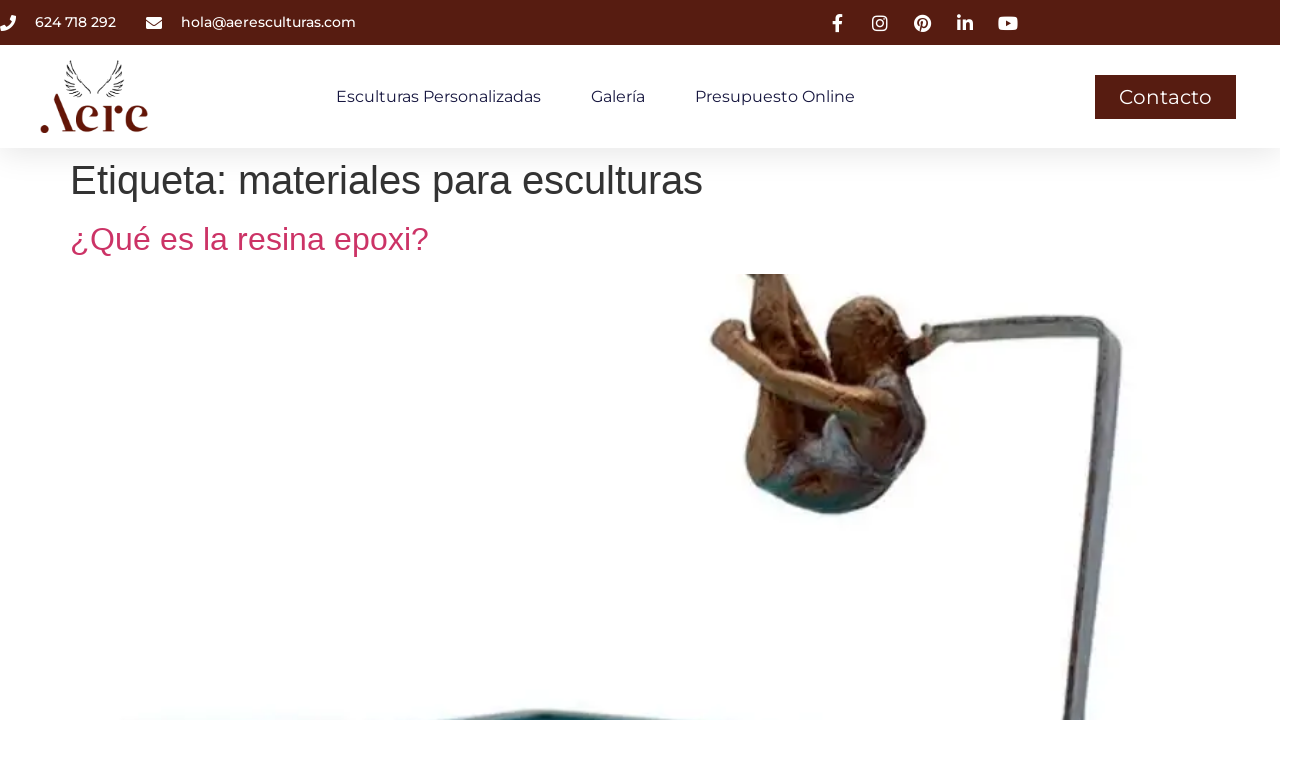

--- FILE ---
content_type: text/html; charset=UTF-8
request_url: https://aeresculturas.com/etiqueta/materiales-para-esculturas/
body_size: 72295
content:
<!doctype html>
<html lang="es">
<head><meta charset="UTF-8"><script>if(navigator.userAgent.match(/MSIE|Internet Explorer/i)||navigator.userAgent.match(/Trident\/7\..*?rv:11/i)){var href=document.location.href;if(!href.match(/[?&]nowprocket/)){if(href.indexOf("?")==-1){if(href.indexOf("#")==-1){document.location.href=href+"?nowprocket=1"}else{document.location.href=href.replace("#","?nowprocket=1#")}}else{if(href.indexOf("#")==-1){document.location.href=href+"&nowprocket=1"}else{document.location.href=href.replace("#","&nowprocket=1#")}}}}</script><script>(()=>{class RocketLazyLoadScripts{constructor(){this.v="2.0.4",this.userEvents=["keydown","keyup","mousedown","mouseup","mousemove","mouseover","mouseout","touchmove","touchstart","touchend","touchcancel","wheel","click","dblclick","input"],this.attributeEvents=["onblur","onclick","oncontextmenu","ondblclick","onfocus","onmousedown","onmouseenter","onmouseleave","onmousemove","onmouseout","onmouseover","onmouseup","onmousewheel","onscroll","onsubmit"]}async t(){this.i(),this.o(),/iP(ad|hone)/.test(navigator.userAgent)&&this.h(),this.u(),this.l(this),this.m(),this.k(this),this.p(this),this._(),await Promise.all([this.R(),this.L()]),this.lastBreath=Date.now(),this.S(this),this.P(),this.D(),this.O(),this.M(),await this.C(this.delayedScripts.normal),await this.C(this.delayedScripts.defer),await this.C(this.delayedScripts.async),await this.T(),await this.F(),await this.j(),await this.A(),window.dispatchEvent(new Event("rocket-allScriptsLoaded")),this.everythingLoaded=!0,this.lastTouchEnd&&await new Promise(t=>setTimeout(t,500-Date.now()+this.lastTouchEnd)),this.I(),this.H(),this.U(),this.W()}i(){this.CSPIssue=sessionStorage.getItem("rocketCSPIssue"),document.addEventListener("securitypolicyviolation",t=>{this.CSPIssue||"script-src-elem"!==t.violatedDirective||"data"!==t.blockedURI||(this.CSPIssue=!0,sessionStorage.setItem("rocketCSPIssue",!0))},{isRocket:!0})}o(){window.addEventListener("pageshow",t=>{this.persisted=t.persisted,this.realWindowLoadedFired=!0},{isRocket:!0}),window.addEventListener("pagehide",()=>{this.onFirstUserAction=null},{isRocket:!0})}h(){let t;function e(e){t=e}window.addEventListener("touchstart",e,{isRocket:!0}),window.addEventListener("touchend",function i(o){o.changedTouches[0]&&t.changedTouches[0]&&Math.abs(o.changedTouches[0].pageX-t.changedTouches[0].pageX)<10&&Math.abs(o.changedTouches[0].pageY-t.changedTouches[0].pageY)<10&&o.timeStamp-t.timeStamp<200&&(window.removeEventListener("touchstart",e,{isRocket:!0}),window.removeEventListener("touchend",i,{isRocket:!0}),"INPUT"===o.target.tagName&&"text"===o.target.type||(o.target.dispatchEvent(new TouchEvent("touchend",{target:o.target,bubbles:!0})),o.target.dispatchEvent(new MouseEvent("mouseover",{target:o.target,bubbles:!0})),o.target.dispatchEvent(new PointerEvent("click",{target:o.target,bubbles:!0,cancelable:!0,detail:1,clientX:o.changedTouches[0].clientX,clientY:o.changedTouches[0].clientY})),event.preventDefault()))},{isRocket:!0})}q(t){this.userActionTriggered||("mousemove"!==t.type||this.firstMousemoveIgnored?"keyup"===t.type||"mouseover"===t.type||"mouseout"===t.type||(this.userActionTriggered=!0,this.onFirstUserAction&&this.onFirstUserAction()):this.firstMousemoveIgnored=!0),"click"===t.type&&t.preventDefault(),t.stopPropagation(),t.stopImmediatePropagation(),"touchstart"===this.lastEvent&&"touchend"===t.type&&(this.lastTouchEnd=Date.now()),"click"===t.type&&(this.lastTouchEnd=0),this.lastEvent=t.type,t.composedPath&&t.composedPath()[0].getRootNode()instanceof ShadowRoot&&(t.rocketTarget=t.composedPath()[0]),this.savedUserEvents.push(t)}u(){this.savedUserEvents=[],this.userEventHandler=this.q.bind(this),this.userEvents.forEach(t=>window.addEventListener(t,this.userEventHandler,{passive:!1,isRocket:!0})),document.addEventListener("visibilitychange",this.userEventHandler,{isRocket:!0})}U(){this.userEvents.forEach(t=>window.removeEventListener(t,this.userEventHandler,{passive:!1,isRocket:!0})),document.removeEventListener("visibilitychange",this.userEventHandler,{isRocket:!0}),this.savedUserEvents.forEach(t=>{(t.rocketTarget||t.target).dispatchEvent(new window[t.constructor.name](t.type,t))})}m(){const t="return false",e=Array.from(this.attributeEvents,t=>"data-rocket-"+t),i="["+this.attributeEvents.join("],[")+"]",o="[data-rocket-"+this.attributeEvents.join("],[data-rocket-")+"]",s=(e,i,o)=>{o&&o!==t&&(e.setAttribute("data-rocket-"+i,o),e["rocket"+i]=new Function("event",o),e.setAttribute(i,t))};new MutationObserver(t=>{for(const n of t)"attributes"===n.type&&(n.attributeName.startsWith("data-rocket-")||this.everythingLoaded?n.attributeName.startsWith("data-rocket-")&&this.everythingLoaded&&this.N(n.target,n.attributeName.substring(12)):s(n.target,n.attributeName,n.target.getAttribute(n.attributeName))),"childList"===n.type&&n.addedNodes.forEach(t=>{if(t.nodeType===Node.ELEMENT_NODE)if(this.everythingLoaded)for(const i of[t,...t.querySelectorAll(o)])for(const t of i.getAttributeNames())e.includes(t)&&this.N(i,t.substring(12));else for(const e of[t,...t.querySelectorAll(i)])for(const t of e.getAttributeNames())this.attributeEvents.includes(t)&&s(e,t,e.getAttribute(t))})}).observe(document,{subtree:!0,childList:!0,attributeFilter:[...this.attributeEvents,...e]})}I(){this.attributeEvents.forEach(t=>{document.querySelectorAll("[data-rocket-"+t+"]").forEach(e=>{this.N(e,t)})})}N(t,e){const i=t.getAttribute("data-rocket-"+e);i&&(t.setAttribute(e,i),t.removeAttribute("data-rocket-"+e))}k(t){Object.defineProperty(HTMLElement.prototype,"onclick",{get(){return this.rocketonclick||null},set(e){this.rocketonclick=e,this.setAttribute(t.everythingLoaded?"onclick":"data-rocket-onclick","this.rocketonclick(event)")}})}S(t){function e(e,i){let o=e[i];e[i]=null,Object.defineProperty(e,i,{get:()=>o,set(s){t.everythingLoaded?o=s:e["rocket"+i]=o=s}})}e(document,"onreadystatechange"),e(window,"onload"),e(window,"onpageshow");try{Object.defineProperty(document,"readyState",{get:()=>t.rocketReadyState,set(e){t.rocketReadyState=e},configurable:!0}),document.readyState="loading"}catch(t){console.log("WPRocket DJE readyState conflict, bypassing")}}l(t){this.originalAddEventListener=EventTarget.prototype.addEventListener,this.originalRemoveEventListener=EventTarget.prototype.removeEventListener,this.savedEventListeners=[],EventTarget.prototype.addEventListener=function(e,i,o){o&&o.isRocket||!t.B(e,this)&&!t.userEvents.includes(e)||t.B(e,this)&&!t.userActionTriggered||e.startsWith("rocket-")||t.everythingLoaded?t.originalAddEventListener.call(this,e,i,o):(t.savedEventListeners.push({target:this,remove:!1,type:e,func:i,options:o}),"mouseenter"!==e&&"mouseleave"!==e||t.originalAddEventListener.call(this,e,t.savedUserEvents.push,o))},EventTarget.prototype.removeEventListener=function(e,i,o){o&&o.isRocket||!t.B(e,this)&&!t.userEvents.includes(e)||t.B(e,this)&&!t.userActionTriggered||e.startsWith("rocket-")||t.everythingLoaded?t.originalRemoveEventListener.call(this,e,i,o):t.savedEventListeners.push({target:this,remove:!0,type:e,func:i,options:o})}}J(t,e){this.savedEventListeners=this.savedEventListeners.filter(i=>{let o=i.type,s=i.target||window;return e!==o||t!==s||(this.B(o,s)&&(i.type="rocket-"+o),this.$(i),!1)})}H(){EventTarget.prototype.addEventListener=this.originalAddEventListener,EventTarget.prototype.removeEventListener=this.originalRemoveEventListener,this.savedEventListeners.forEach(t=>this.$(t))}$(t){t.remove?this.originalRemoveEventListener.call(t.target,t.type,t.func,t.options):this.originalAddEventListener.call(t.target,t.type,t.func,t.options)}p(t){let e;function i(e){return t.everythingLoaded?e:e.split(" ").map(t=>"load"===t||t.startsWith("load.")?"rocket-jquery-load":t).join(" ")}function o(o){function s(e){const s=o.fn[e];o.fn[e]=o.fn.init.prototype[e]=function(){return this[0]===window&&t.userActionTriggered&&("string"==typeof arguments[0]||arguments[0]instanceof String?arguments[0]=i(arguments[0]):"object"==typeof arguments[0]&&Object.keys(arguments[0]).forEach(t=>{const e=arguments[0][t];delete arguments[0][t],arguments[0][i(t)]=e})),s.apply(this,arguments),this}}if(o&&o.fn&&!t.allJQueries.includes(o)){const e={DOMContentLoaded:[],"rocket-DOMContentLoaded":[]};for(const t in e)document.addEventListener(t,()=>{e[t].forEach(t=>t())},{isRocket:!0});o.fn.ready=o.fn.init.prototype.ready=function(i){function s(){parseInt(o.fn.jquery)>2?setTimeout(()=>i.bind(document)(o)):i.bind(document)(o)}return"function"==typeof i&&(t.realDomReadyFired?!t.userActionTriggered||t.fauxDomReadyFired?s():e["rocket-DOMContentLoaded"].push(s):e.DOMContentLoaded.push(s)),o([])},s("on"),s("one"),s("off"),t.allJQueries.push(o)}e=o}t.allJQueries=[],o(window.jQuery),Object.defineProperty(window,"jQuery",{get:()=>e,set(t){o(t)}})}P(){const t=new Map;document.write=document.writeln=function(e){const i=document.currentScript,o=document.createRange(),s=i.parentElement;let n=t.get(i);void 0===n&&(n=i.nextSibling,t.set(i,n));const c=document.createDocumentFragment();o.setStart(c,0),c.appendChild(o.createContextualFragment(e)),s.insertBefore(c,n)}}async R(){return new Promise(t=>{this.userActionTriggered?t():this.onFirstUserAction=t})}async L(){return new Promise(t=>{document.addEventListener("DOMContentLoaded",()=>{this.realDomReadyFired=!0,t()},{isRocket:!0})})}async j(){return this.realWindowLoadedFired?Promise.resolve():new Promise(t=>{window.addEventListener("load",t,{isRocket:!0})})}M(){this.pendingScripts=[];this.scriptsMutationObserver=new MutationObserver(t=>{for(const e of t)e.addedNodes.forEach(t=>{"SCRIPT"!==t.tagName||t.noModule||t.isWPRocket||this.pendingScripts.push({script:t,promise:new Promise(e=>{const i=()=>{const i=this.pendingScripts.findIndex(e=>e.script===t);i>=0&&this.pendingScripts.splice(i,1),e()};t.addEventListener("load",i,{isRocket:!0}),t.addEventListener("error",i,{isRocket:!0}),setTimeout(i,1e3)})})})}),this.scriptsMutationObserver.observe(document,{childList:!0,subtree:!0})}async F(){await this.X(),this.pendingScripts.length?(await this.pendingScripts[0].promise,await this.F()):this.scriptsMutationObserver.disconnect()}D(){this.delayedScripts={normal:[],async:[],defer:[]},document.querySelectorAll("script[type$=rocketlazyloadscript]").forEach(t=>{t.hasAttribute("data-rocket-src")?t.hasAttribute("async")&&!1!==t.async?this.delayedScripts.async.push(t):t.hasAttribute("defer")&&!1!==t.defer||"module"===t.getAttribute("data-rocket-type")?this.delayedScripts.defer.push(t):this.delayedScripts.normal.push(t):this.delayedScripts.normal.push(t)})}async _(){await this.L();let t=[];document.querySelectorAll("script[type$=rocketlazyloadscript][data-rocket-src]").forEach(e=>{let i=e.getAttribute("data-rocket-src");if(i&&!i.startsWith("data:")){i.startsWith("//")&&(i=location.protocol+i);try{const o=new URL(i).origin;o!==location.origin&&t.push({src:o,crossOrigin:e.crossOrigin||"module"===e.getAttribute("data-rocket-type")})}catch(t){}}}),t=[...new Map(t.map(t=>[JSON.stringify(t),t])).values()],this.Y(t,"preconnect")}async G(t){if(await this.K(),!0!==t.noModule||!("noModule"in HTMLScriptElement.prototype))return new Promise(e=>{let i;function o(){(i||t).setAttribute("data-rocket-status","executed"),e()}try{if(navigator.userAgent.includes("Firefox/")||""===navigator.vendor||this.CSPIssue)i=document.createElement("script"),[...t.attributes].forEach(t=>{let e=t.nodeName;"type"!==e&&("data-rocket-type"===e&&(e="type"),"data-rocket-src"===e&&(e="src"),i.setAttribute(e,t.nodeValue))}),t.text&&(i.text=t.text),t.nonce&&(i.nonce=t.nonce),i.hasAttribute("src")?(i.addEventListener("load",o,{isRocket:!0}),i.addEventListener("error",()=>{i.setAttribute("data-rocket-status","failed-network"),e()},{isRocket:!0}),setTimeout(()=>{i.isConnected||e()},1)):(i.text=t.text,o()),i.isWPRocket=!0,t.parentNode.replaceChild(i,t);else{const i=t.getAttribute("data-rocket-type"),s=t.getAttribute("data-rocket-src");i?(t.type=i,t.removeAttribute("data-rocket-type")):t.removeAttribute("type"),t.addEventListener("load",o,{isRocket:!0}),t.addEventListener("error",i=>{this.CSPIssue&&i.target.src.startsWith("data:")?(console.log("WPRocket: CSP fallback activated"),t.removeAttribute("src"),this.G(t).then(e)):(t.setAttribute("data-rocket-status","failed-network"),e())},{isRocket:!0}),s?(t.fetchPriority="high",t.removeAttribute("data-rocket-src"),t.src=s):t.src="data:text/javascript;base64,"+window.btoa(unescape(encodeURIComponent(t.text)))}}catch(i){t.setAttribute("data-rocket-status","failed-transform"),e()}});t.setAttribute("data-rocket-status","skipped")}async C(t){const e=t.shift();return e?(e.isConnected&&await this.G(e),this.C(t)):Promise.resolve()}O(){this.Y([...this.delayedScripts.normal,...this.delayedScripts.defer,...this.delayedScripts.async],"preload")}Y(t,e){this.trash=this.trash||[];let i=!0;var o=document.createDocumentFragment();t.forEach(t=>{const s=t.getAttribute&&t.getAttribute("data-rocket-src")||t.src;if(s&&!s.startsWith("data:")){const n=document.createElement("link");n.href=s,n.rel=e,"preconnect"!==e&&(n.as="script",n.fetchPriority=i?"high":"low"),t.getAttribute&&"module"===t.getAttribute("data-rocket-type")&&(n.crossOrigin=!0),t.crossOrigin&&(n.crossOrigin=t.crossOrigin),t.integrity&&(n.integrity=t.integrity),t.nonce&&(n.nonce=t.nonce),o.appendChild(n),this.trash.push(n),i=!1}}),document.head.appendChild(o)}W(){this.trash.forEach(t=>t.remove())}async T(){try{document.readyState="interactive"}catch(t){}this.fauxDomReadyFired=!0;try{await this.K(),this.J(document,"readystatechange"),document.dispatchEvent(new Event("rocket-readystatechange")),await this.K(),document.rocketonreadystatechange&&document.rocketonreadystatechange(),await this.K(),this.J(document,"DOMContentLoaded"),document.dispatchEvent(new Event("rocket-DOMContentLoaded")),await this.K(),this.J(window,"DOMContentLoaded"),window.dispatchEvent(new Event("rocket-DOMContentLoaded"))}catch(t){console.error(t)}}async A(){try{document.readyState="complete"}catch(t){}try{await this.K(),this.J(document,"readystatechange"),document.dispatchEvent(new Event("rocket-readystatechange")),await this.K(),document.rocketonreadystatechange&&document.rocketonreadystatechange(),await this.K(),this.J(window,"load"),window.dispatchEvent(new Event("rocket-load")),await this.K(),window.rocketonload&&window.rocketonload(),await this.K(),this.allJQueries.forEach(t=>t(window).trigger("rocket-jquery-load")),await this.K(),this.J(window,"pageshow");const t=new Event("rocket-pageshow");t.persisted=this.persisted,window.dispatchEvent(t),await this.K(),window.rocketonpageshow&&window.rocketonpageshow({persisted:this.persisted})}catch(t){console.error(t)}}async K(){Date.now()-this.lastBreath>45&&(await this.X(),this.lastBreath=Date.now())}async X(){return document.hidden?new Promise(t=>setTimeout(t)):new Promise(t=>requestAnimationFrame(t))}B(t,e){return e===document&&"readystatechange"===t||(e===document&&"DOMContentLoaded"===t||(e===window&&"DOMContentLoaded"===t||(e===window&&"load"===t||e===window&&"pageshow"===t)))}static run(){(new RocketLazyLoadScripts).t()}}RocketLazyLoadScripts.run()})();</script>
	
	<meta name="viewport" content="width=device-width, initial-scale=1">
	<link rel="profile" href="https://gmpg.org/xfn/11">
	<meta name='robots' content='noindex, follow' />

	<!-- This site is optimized with the Yoast SEO plugin v26.7 - https://yoast.com/wordpress/plugins/seo/ -->
	<title>materiales para esculturas Archives | Aere Esculturas</title>
<style id="wpr-usedcss">img:is([sizes=auto i],[sizes^="auto," i]){contain-intrinsic-size:3000px 1500px}.rt-isotope-classes-tab{margin-bottom:30px;text-align:center}.rt-slick-carousel .slick-prev{left:-60px}.rt-slick-carousel .slick-next{right:-60px}@media only screen and (max-width:1199px){.rt-slick-carousel .slick-prev{left:0}.rt-slick-carousel .slick-next{right:0}}.rt-badge-sidebar{background-color:#fff;bottom:0;box-shadow:0 1px 5px 0 rgba(0,0,0,.2);display:none;height:100%;padding:100px 15px 50px;position:fixed;right:0;width:370px;z-index:9999}@media only screen and (max-width:479px){.rt-badge-sidebar{width:300px}}.rt-badge-sidebar.open{display:block}.rtbr-full-review{display:none}.rtbr-review-hide{display:none!important}.rt-slick-carousel .slick-next:before,.rt-slick-carousel .slick-prev:before{color:#1d2124!important}img.emoji{display:inline!important;border:none!important;box-shadow:none!important;height:1em!important;width:1em!important;margin:0 .07em!important;vertical-align:-.1em!important;background:0 0!important;padding:0!important}:where(.wp-block-button__link){border-radius:9999px;box-shadow:none;padding:calc(.667em + 2px) calc(1.333em + 2px);text-decoration:none}:root :where(.wp-block-button .wp-block-button__link.is-style-outline),:root :where(.wp-block-button.is-style-outline>.wp-block-button__link){border:2px solid;padding:.667em 1.333em}:root :where(.wp-block-button .wp-block-button__link.is-style-outline:not(.has-text-color)),:root :where(.wp-block-button.is-style-outline>.wp-block-button__link:not(.has-text-color)){color:currentColor}:root :where(.wp-block-button .wp-block-button__link.is-style-outline:not(.has-background)),:root :where(.wp-block-button.is-style-outline>.wp-block-button__link:not(.has-background)){background-color:initial;background-image:none}:where(.wp-block-calendar table:not(.has-background) th){background:#ddd}:where(.wp-block-columns){margin-bottom:1.75em}:where(.wp-block-columns.has-background){padding:1.25em 2.375em}:where(.wp-block-post-comments input[type=submit]){border:none}:where(.wp-block-cover-image:not(.has-text-color)),:where(.wp-block-cover:not(.has-text-color)){color:#fff}:where(.wp-block-cover-image.is-light:not(.has-text-color)),:where(.wp-block-cover.is-light:not(.has-text-color)){color:#000}:root :where(.wp-block-cover h1:not(.has-text-color)),:root :where(.wp-block-cover h2:not(.has-text-color)),:root :where(.wp-block-cover h3:not(.has-text-color)),:root :where(.wp-block-cover h4:not(.has-text-color)),:root :where(.wp-block-cover h5:not(.has-text-color)),:root :where(.wp-block-cover h6:not(.has-text-color)),:root :where(.wp-block-cover p:not(.has-text-color)){color:inherit}:where(.wp-block-file){margin-bottom:1.5em}:where(.wp-block-file__button){border-radius:2em;display:inline-block;padding:.5em 1em}:where(.wp-block-file__button):is(a):active,:where(.wp-block-file__button):is(a):focus,:where(.wp-block-file__button):is(a):hover,:where(.wp-block-file__button):is(a):visited{box-shadow:none;color:#fff;opacity:.85;text-decoration:none}:where(.wp-block-group.wp-block-group-is-layout-constrained){position:relative}:root :where(.wp-block-image.is-style-rounded img,.wp-block-image .is-style-rounded img){border-radius:9999px}:where(.wp-block-latest-comments:not([style*=line-height] .wp-block-latest-comments__comment)){line-height:1.1}:where(.wp-block-latest-comments:not([style*=line-height] .wp-block-latest-comments__comment-excerpt p)){line-height:1.8}:root :where(.wp-block-latest-posts.is-grid){padding:0}:root :where(.wp-block-latest-posts.wp-block-latest-posts__list){padding-left:0}ul{box-sizing:border-box}:root :where(.wp-block-list.has-background){padding:1.25em 2.375em}:where(.wp-block-navigation.has-background .wp-block-navigation-item a:not(.wp-element-button)),:where(.wp-block-navigation.has-background .wp-block-navigation-submenu a:not(.wp-element-button)){padding:.5em 1em}:where(.wp-block-navigation .wp-block-navigation__submenu-container .wp-block-navigation-item a:not(.wp-element-button)),:where(.wp-block-navigation .wp-block-navigation__submenu-container .wp-block-navigation-submenu a:not(.wp-element-button)),:where(.wp-block-navigation .wp-block-navigation__submenu-container .wp-block-navigation-submenu button.wp-block-navigation-item__content),:where(.wp-block-navigation .wp-block-navigation__submenu-container .wp-block-pages-list__item button.wp-block-navigation-item__content){padding:.5em 1em}:root :where(p.has-background){padding:1.25em 2.375em}:where(p.has-text-color:not(.has-link-color)) a{color:inherit}:where(.wp-block-post-comments-form) input:not([type=submit]),:where(.wp-block-post-comments-form) textarea{border:1px solid #949494;font-family:inherit;font-size:1em}:where(.wp-block-post-comments-form) input:where(:not([type=submit]):not([type=checkbox])),:where(.wp-block-post-comments-form) textarea{padding:calc(.667em + 2px)}:where(.wp-block-post-excerpt){box-sizing:border-box;margin-bottom:var(--wp--style--block-gap);margin-top:var(--wp--style--block-gap)}:where(.wp-block-preformatted.has-background){padding:1.25em 2.375em}:where(.wp-block-search__button){border:1px solid #ccc;padding:6px 10px}:where(.wp-block-search__input){font-family:inherit;font-size:inherit;font-style:inherit;font-weight:inherit;letter-spacing:inherit;line-height:inherit;text-transform:inherit}:where(.wp-block-search__button-inside .wp-block-search__inside-wrapper){border:1px solid #949494;box-sizing:border-box;padding:4px}:where(.wp-block-search__button-inside .wp-block-search__inside-wrapper) .wp-block-search__input{border:none;border-radius:0;padding:0 4px}:where(.wp-block-search__button-inside .wp-block-search__inside-wrapper) .wp-block-search__input:focus{outline:0}:where(.wp-block-search__button-inside .wp-block-search__inside-wrapper) :where(.wp-block-search__button){padding:4px 8px}:root :where(.wp-block-separator.is-style-dots){height:auto;line-height:1;text-align:center}:root :where(.wp-block-separator.is-style-dots):before{color:currentColor;content:"···";font-family:serif;font-size:1.5em;letter-spacing:2em;padding-left:2em}:root :where(.wp-block-site-logo.is-style-rounded){border-radius:9999px}:where(.wp-block-social-links:not(.is-style-logos-only)) .wp-social-link{background-color:#f0f0f0;color:#444}:where(.wp-block-social-links:not(.is-style-logos-only)) .wp-social-link-amazon{background-color:#f90;color:#fff}:where(.wp-block-social-links:not(.is-style-logos-only)) .wp-social-link-bandcamp{background-color:#1ea0c3;color:#fff}:where(.wp-block-social-links:not(.is-style-logos-only)) .wp-social-link-behance{background-color:#0757fe;color:#fff}:where(.wp-block-social-links:not(.is-style-logos-only)) .wp-social-link-bluesky{background-color:#0a7aff;color:#fff}:where(.wp-block-social-links:not(.is-style-logos-only)) .wp-social-link-codepen{background-color:#1e1f26;color:#fff}:where(.wp-block-social-links:not(.is-style-logos-only)) .wp-social-link-deviantart{background-color:#02e49b;color:#fff}:where(.wp-block-social-links:not(.is-style-logos-only)) .wp-social-link-discord{background-color:#5865f2;color:#fff}:where(.wp-block-social-links:not(.is-style-logos-only)) .wp-social-link-dribbble{background-color:#e94c89;color:#fff}:where(.wp-block-social-links:not(.is-style-logos-only)) .wp-social-link-dropbox{background-color:#4280ff;color:#fff}:where(.wp-block-social-links:not(.is-style-logos-only)) .wp-social-link-etsy{background-color:#f45800;color:#fff}:where(.wp-block-social-links:not(.is-style-logos-only)) .wp-social-link-facebook{background-color:#0866ff;color:#fff}:where(.wp-block-social-links:not(.is-style-logos-only)) .wp-social-link-fivehundredpx{background-color:#000;color:#fff}:where(.wp-block-social-links:not(.is-style-logos-only)) .wp-social-link-flickr{background-color:#0461dd;color:#fff}:where(.wp-block-social-links:not(.is-style-logos-only)) .wp-social-link-foursquare{background-color:#e65678;color:#fff}:where(.wp-block-social-links:not(.is-style-logos-only)) .wp-social-link-github{background-color:#24292d;color:#fff}:where(.wp-block-social-links:not(.is-style-logos-only)) .wp-social-link-goodreads{background-color:#eceadd;color:#382110}:where(.wp-block-social-links:not(.is-style-logos-only)) .wp-social-link-google{background-color:#ea4434;color:#fff}:where(.wp-block-social-links:not(.is-style-logos-only)) .wp-social-link-gravatar{background-color:#1d4fc4;color:#fff}:where(.wp-block-social-links:not(.is-style-logos-only)) .wp-social-link-instagram{background-color:#f00075;color:#fff}:where(.wp-block-social-links:not(.is-style-logos-only)) .wp-social-link-lastfm{background-color:#e21b24;color:#fff}:where(.wp-block-social-links:not(.is-style-logos-only)) .wp-social-link-linkedin{background-color:#0d66c2;color:#fff}:where(.wp-block-social-links:not(.is-style-logos-only)) .wp-social-link-mastodon{background-color:#3288d4;color:#fff}:where(.wp-block-social-links:not(.is-style-logos-only)) .wp-social-link-medium{background-color:#000;color:#fff}:where(.wp-block-social-links:not(.is-style-logos-only)) .wp-social-link-meetup{background-color:#f6405f;color:#fff}:where(.wp-block-social-links:not(.is-style-logos-only)) .wp-social-link-patreon{background-color:#000;color:#fff}:where(.wp-block-social-links:not(.is-style-logos-only)) .wp-social-link-pinterest{background-color:#e60122;color:#fff}:where(.wp-block-social-links:not(.is-style-logos-only)) .wp-social-link-pocket{background-color:#ef4155;color:#fff}:where(.wp-block-social-links:not(.is-style-logos-only)) .wp-social-link-reddit{background-color:#ff4500;color:#fff}:where(.wp-block-social-links:not(.is-style-logos-only)) .wp-social-link-skype{background-color:#0478d7;color:#fff}:where(.wp-block-social-links:not(.is-style-logos-only)) .wp-social-link-snapchat{background-color:#fefc00;color:#fff;stroke:#000}:where(.wp-block-social-links:not(.is-style-logos-only)) .wp-social-link-soundcloud{background-color:#ff5600;color:#fff}:where(.wp-block-social-links:not(.is-style-logos-only)) .wp-social-link-spotify{background-color:#1bd760;color:#fff}:where(.wp-block-social-links:not(.is-style-logos-only)) .wp-social-link-telegram{background-color:#2aabee;color:#fff}:where(.wp-block-social-links:not(.is-style-logos-only)) .wp-social-link-threads{background-color:#000;color:#fff}:where(.wp-block-social-links:not(.is-style-logos-only)) .wp-social-link-tiktok{background-color:#000;color:#fff}:where(.wp-block-social-links:not(.is-style-logos-only)) .wp-social-link-tumblr{background-color:#011835;color:#fff}:where(.wp-block-social-links:not(.is-style-logos-only)) .wp-social-link-twitch{background-color:#6440a4;color:#fff}:where(.wp-block-social-links:not(.is-style-logos-only)) .wp-social-link-twitter{background-color:#1da1f2;color:#fff}:where(.wp-block-social-links:not(.is-style-logos-only)) .wp-social-link-vimeo{background-color:#1eb7ea;color:#fff}:where(.wp-block-social-links:not(.is-style-logos-only)) .wp-social-link-vk{background-color:#4680c2;color:#fff}:where(.wp-block-social-links:not(.is-style-logos-only)) .wp-social-link-wordpress{background-color:#3499cd;color:#fff}:where(.wp-block-social-links:not(.is-style-logos-only)) .wp-social-link-whatsapp{background-color:#25d366;color:#fff}:where(.wp-block-social-links:not(.is-style-logos-only)) .wp-social-link-x{background-color:#000;color:#fff}:where(.wp-block-social-links:not(.is-style-logos-only)) .wp-social-link-yelp{background-color:#d32422;color:#fff}:where(.wp-block-social-links:not(.is-style-logos-only)) .wp-social-link-youtube{background-color:red;color:#fff}:where(.wp-block-social-links.is-style-logos-only) .wp-social-link{background:0 0}:where(.wp-block-social-links.is-style-logos-only) .wp-social-link svg{height:1.25em;width:1.25em}:where(.wp-block-social-links.is-style-logos-only) .wp-social-link-amazon{color:#f90}:where(.wp-block-social-links.is-style-logos-only) .wp-social-link-bandcamp{color:#1ea0c3}:where(.wp-block-social-links.is-style-logos-only) .wp-social-link-behance{color:#0757fe}:where(.wp-block-social-links.is-style-logos-only) .wp-social-link-bluesky{color:#0a7aff}:where(.wp-block-social-links.is-style-logos-only) .wp-social-link-codepen{color:#1e1f26}:where(.wp-block-social-links.is-style-logos-only) .wp-social-link-deviantart{color:#02e49b}:where(.wp-block-social-links.is-style-logos-only) .wp-social-link-discord{color:#5865f2}:where(.wp-block-social-links.is-style-logos-only) .wp-social-link-dribbble{color:#e94c89}:where(.wp-block-social-links.is-style-logos-only) .wp-social-link-dropbox{color:#4280ff}:where(.wp-block-social-links.is-style-logos-only) .wp-social-link-etsy{color:#f45800}:where(.wp-block-social-links.is-style-logos-only) .wp-social-link-facebook{color:#0866ff}:where(.wp-block-social-links.is-style-logos-only) .wp-social-link-fivehundredpx{color:#000}:where(.wp-block-social-links.is-style-logos-only) .wp-social-link-flickr{color:#0461dd}:where(.wp-block-social-links.is-style-logos-only) .wp-social-link-foursquare{color:#e65678}:where(.wp-block-social-links.is-style-logos-only) .wp-social-link-github{color:#24292d}:where(.wp-block-social-links.is-style-logos-only) .wp-social-link-goodreads{color:#382110}:where(.wp-block-social-links.is-style-logos-only) .wp-social-link-google{color:#ea4434}:where(.wp-block-social-links.is-style-logos-only) .wp-social-link-gravatar{color:#1d4fc4}:where(.wp-block-social-links.is-style-logos-only) .wp-social-link-instagram{color:#f00075}:where(.wp-block-social-links.is-style-logos-only) .wp-social-link-lastfm{color:#e21b24}:where(.wp-block-social-links.is-style-logos-only) .wp-social-link-linkedin{color:#0d66c2}:where(.wp-block-social-links.is-style-logos-only) .wp-social-link-mastodon{color:#3288d4}:where(.wp-block-social-links.is-style-logos-only) .wp-social-link-medium{color:#000}:where(.wp-block-social-links.is-style-logos-only) .wp-social-link-meetup{color:#f6405f}:where(.wp-block-social-links.is-style-logos-only) .wp-social-link-patreon{color:#000}:where(.wp-block-social-links.is-style-logos-only) .wp-social-link-pinterest{color:#e60122}:where(.wp-block-social-links.is-style-logos-only) .wp-social-link-pocket{color:#ef4155}:where(.wp-block-social-links.is-style-logos-only) .wp-social-link-reddit{color:#ff4500}:where(.wp-block-social-links.is-style-logos-only) .wp-social-link-skype{color:#0478d7}:where(.wp-block-social-links.is-style-logos-only) .wp-social-link-snapchat{color:#fff;stroke:#000}:where(.wp-block-social-links.is-style-logos-only) .wp-social-link-soundcloud{color:#ff5600}:where(.wp-block-social-links.is-style-logos-only) .wp-social-link-spotify{color:#1bd760}:where(.wp-block-social-links.is-style-logos-only) .wp-social-link-telegram{color:#2aabee}:where(.wp-block-social-links.is-style-logos-only) .wp-social-link-threads{color:#000}:where(.wp-block-social-links.is-style-logos-only) .wp-social-link-tiktok{color:#000}:where(.wp-block-social-links.is-style-logos-only) .wp-social-link-tumblr{color:#011835}:where(.wp-block-social-links.is-style-logos-only) .wp-social-link-twitch{color:#6440a4}:where(.wp-block-social-links.is-style-logos-only) .wp-social-link-twitter{color:#1da1f2}:where(.wp-block-social-links.is-style-logos-only) .wp-social-link-vimeo{color:#1eb7ea}:where(.wp-block-social-links.is-style-logos-only) .wp-social-link-vk{color:#4680c2}:where(.wp-block-social-links.is-style-logos-only) .wp-social-link-whatsapp{color:#25d366}:where(.wp-block-social-links.is-style-logos-only) .wp-social-link-wordpress{color:#3499cd}:where(.wp-block-social-links.is-style-logos-only) .wp-social-link-x{color:#000}:where(.wp-block-social-links.is-style-logos-only) .wp-social-link-yelp{color:#d32422}:where(.wp-block-social-links.is-style-logos-only) .wp-social-link-youtube{color:red}:root :where(.wp-block-social-links .wp-social-link a){padding:.25em}:root :where(.wp-block-social-links.is-style-logos-only .wp-social-link a){padding:0}:root :where(.wp-block-social-links.is-style-pill-shape .wp-social-link a){padding-left:.6666666667em;padding-right:.6666666667em}:root :where(.wp-block-tag-cloud.is-style-outline){display:flex;flex-wrap:wrap;gap:1ch}:root :where(.wp-block-tag-cloud.is-style-outline a){border:1px solid;font-size:unset!important;margin-right:0;padding:1ch 2ch;text-decoration:none!important}:root :where(.wp-block-table-of-contents){box-sizing:border-box}:where(.wp-block-term-description){box-sizing:border-box;margin-bottom:var(--wp--style--block-gap);margin-top:var(--wp--style--block-gap)}:where(pre.wp-block-verse){font-family:inherit}:root{--wp--preset--font-size--normal:16px;--wp--preset--font-size--huge:42px}.screen-reader-text{border:0;clip-path:inset(50%);height:1px;margin:-1px;overflow:hidden;padding:0;position:absolute;width:1px;word-wrap:normal!important}.screen-reader-text:focus{background-color:#ddd;clip-path:none;color:#444;display:block;font-size:1em;height:auto;left:5px;line-height:normal;padding:15px 23px 14px;text-decoration:none;top:5px;width:auto;z-index:100000}html :where(.has-border-color){border-style:solid}html :where([style*=border-top-color]){border-top-style:solid}html :where([style*=border-right-color]){border-right-style:solid}html :where([style*=border-bottom-color]){border-bottom-style:solid}html :where([style*=border-left-color]){border-left-style:solid}html :where([style*=border-width]){border-style:solid}html :where([style*=border-top-width]){border-top-style:solid}html :where([style*=border-right-width]){border-right-style:solid}html :where([style*=border-bottom-width]){border-bottom-style:solid}html :where([style*=border-left-width]){border-left-style:solid}html :where(img[class*=wp-image-]){height:auto;max-width:100%}:where(figure){margin:0 0 1em}html :where(.is-position-sticky){--wp-admin--admin-bar--position-offset:var(--wp-admin--admin-bar--height,0px)}@media screen and (max-width:600px){html :where(.is-position-sticky){--wp-admin--admin-bar--position-offset:0px}}:where(.wp-block-woocommerce-add-to-cart-form>*+*){margin-top:12px;padding:0 4px}:where(.wp-block-woocommerce-add-to-cart-form .wcpay-express-checkout-wrapper){padding:0}:where(.wc-block-product-filters){--top-padding:var(--wp-admin--admin-bar--height);display:inline-flex}@media(max-width:782px){:where(.wc-block-product-filters){--top-padding:var(--adminbar-mobile-padding,0)}}:where(.wc-block-product-filters) .wc-block-product-filters__close-overlay,:where(.wc-block-product-filters) .wc-block-product-filters__open-overlay{align-items:center;background:0 0;border:transparent;color:inherit;display:flex;font-size:.875em;padding:0}:where(.wc-block-product-filters) .wc-block-product-filters__close-overlay svg,:where(.wc-block-product-filters) .wc-block-product-filters__open-overlay svg{fill:currentColor}:where(.wc-block-product-filters) .wc-block-product-filters__close-overlay span,:where(.wc-block-product-filters) .wc-block-product-filters__open-overlay span{padding:0 5px}:where(.wc-block-product-filters) .wc-block-product-filters__open-overlay svg{height:var(--wc-product-filters-overlay-icon-size,1.5em);width:var(--wc-product-filters-overlay-icon-size,1.5em)}:where(.wc-block-product-filters) .wc-block-product-filters__overlay{background-color:transparent;inset:0;pointer-events:none;position:fixed;top:var(--top-padding);transition:background-color .5s;z-index:9999}:where(.wc-block-product-filters) .wc-block-product-filters__overlay-wrapper{height:100%;position:relative;width:100%}:where(.wc-block-product-filters) .wc-block-product-filters__overlay-dialog{background-color:var(--wc-product-filters-overlay-background-color,var(--wc-product-filters-background-color,var(--wp--preset--color--base,#fff)));color:var(--wc-product-filters-overlay-text-color,var(--wc-product-filters-text-color,var(--wp--preset--color--base,#111)));display:flex!important;flex-direction:column;gap:var(--wp--preset--spacing--40);inset:0;max-height:100%;position:absolute;transform:translateY(100vh);transition:none}:where(.wc-block-product-filters) .wc-block-product-filters__overlay-header{display:flex;flex-flow:row-reverse;padding:var(--wp--preset--spacing--30) var(--wp--preset--spacing--40) 0}:where(.wc-block-product-filters) .wc-block-product-filters__overlay-content{display:flex;flex-direction:column;flex-grow:1;gap:var(--wc-product-filter-block-spacing,var(--wp--style--block-gap,1.2rem));overflow-y:scroll;padding:0 var(--wp--preset--spacing--40)}:where(.wc-block-product-filters) .wc-block-product-filters__overlay-content>:first-child{margin-top:0}:where(.wc-block-product-filters) .wc-block-product-filters__overlay-footer{box-shadow:0 -4px 8px 0 rgba(0,0,0,.102);padding:var(--wp--preset--spacing--30) var(--wp--preset--spacing--40)}:where(.wc-block-product-filters) .wc-block-product-filters__apply{width:100%}:where(.wc-block-product-filters).is-overlay-opened .wc-block-product-filters__overlay{background-color:rgba(95,95,95,.35);pointer-events:auto;z-index:9999}:where(.wc-block-product-filters).is-overlay-opened .wc-block-product-filters__overlay-dialog{color:var(--wc-product-filters-overlay-color,inherit);transform:translateY(0);transition:transform .5s}@media(min-width:601px){:where(.wc-block-product-filters),:where(.wc-block-product-filters).is-overlay-opened{display:flex}:where(.wc-block-product-filters) .wc-block-product-filters__open-overlay,:where(.wc-block-product-filters) .wc-block-product-filters__overlay-footer,:where(.wc-block-product-filters) .wc-block-product-filters__overlay-header,:where(.wc-block-product-filters).is-overlay-opened .wc-block-product-filters__open-overlay,:where(.wc-block-product-filters).is-overlay-opened .wc-block-product-filters__overlay-footer,:where(.wc-block-product-filters).is-overlay-opened .wc-block-product-filters__overlay-header{display:none}:where(.wc-block-product-filters) .wc-block-product-filters__overlay,:where(.wc-block-product-filters).is-overlay-opened .wc-block-product-filters__overlay{background:inherit;color:inherit;inset:0;pointer-events:auto;position:relative;transition:none}:where(.wc-block-product-filters) .wc-block-product-filters__overlay-wrapper,:where(.wc-block-product-filters).is-overlay-opened .wc-block-product-filters__overlay-wrapper{background:inherit;color:inherit;height:auto;width:auto}:where(.wc-block-product-filters) .wc-block-product-filters__overlay-dialog,:where(.wc-block-product-filters).is-overlay-opened .wc-block-product-filters__overlay-dialog{background:inherit;color:inherit;position:relative;transform:none}:where(.wc-block-product-filters) .wc-block-product-filters__overlay-content,:where(.wc-block-product-filters).is-overlay-opened .wc-block-product-filters__overlay-content{background:inherit;color:inherit;flex-grow:1;overflow:visible;padding:0}}@media(max-width:600px){:where(.wc-block-product-filters) .wc-block-product-filters__overlay-content .wp-block-group{display:block}:where(.wc-block-product-filters) .wc-block-product-filters__overlay-content .wp-block-group>div{margin:20px 0}}:where(.wc-block-product-filter-checkbox-list__input-wrapper){display:block;position:relative}:where(.wc-block-product-filter-checkbox-list__text-wrapper){align-items:center;display:inline-flex;font-size:.875em;gap:4px}:where(.wc-block-product-filter-chips__items){display:flex;flex-wrap:wrap;gap:4px}:where(.wc-block-product-filter-chips__label){align-items:center;display:inline-flex;gap:4px}:where(.wc-block-product-template .wc-block-product)>:not(:last-child){margin-bottom:.75rem;margin-top:0}:root{--wp--preset--aspect-ratio--square:1;--wp--preset--aspect-ratio--4-3:4/3;--wp--preset--aspect-ratio--3-4:3/4;--wp--preset--aspect-ratio--3-2:3/2;--wp--preset--aspect-ratio--2-3:2/3;--wp--preset--aspect-ratio--16-9:16/9;--wp--preset--aspect-ratio--9-16:9/16;--wp--preset--color--black:#000000;--wp--preset--color--cyan-bluish-gray:#abb8c3;--wp--preset--color--white:#ffffff;--wp--preset--color--pale-pink:#f78da7;--wp--preset--color--vivid-red:#cf2e2e;--wp--preset--color--luminous-vivid-orange:#ff6900;--wp--preset--color--luminous-vivid-amber:#fcb900;--wp--preset--color--light-green-cyan:#7bdcb5;--wp--preset--color--vivid-green-cyan:#00d084;--wp--preset--color--pale-cyan-blue:#8ed1fc;--wp--preset--color--vivid-cyan-blue:#0693e3;--wp--preset--color--vivid-purple:#9b51e0;--wp--preset--gradient--vivid-cyan-blue-to-vivid-purple:linear-gradient(135deg,rgba(6, 147, 227, 1) 0%,rgb(155, 81, 224) 100%);--wp--preset--gradient--light-green-cyan-to-vivid-green-cyan:linear-gradient(135deg,rgb(122, 220, 180) 0%,rgb(0, 208, 130) 100%);--wp--preset--gradient--luminous-vivid-amber-to-luminous-vivid-orange:linear-gradient(135deg,rgba(252, 185, 0, 1) 0%,rgba(255, 105, 0, 1) 100%);--wp--preset--gradient--luminous-vivid-orange-to-vivid-red:linear-gradient(135deg,rgba(255, 105, 0, 1) 0%,rgb(207, 46, 46) 100%);--wp--preset--gradient--very-light-gray-to-cyan-bluish-gray:linear-gradient(135deg,rgb(238, 238, 238) 0%,rgb(169, 184, 195) 100%);--wp--preset--gradient--cool-to-warm-spectrum:linear-gradient(135deg,rgb(74, 234, 220) 0%,rgb(151, 120, 209) 20%,rgb(207, 42, 186) 40%,rgb(238, 44, 130) 60%,rgb(251, 105, 98) 80%,rgb(254, 248, 76) 100%);--wp--preset--gradient--blush-light-purple:linear-gradient(135deg,rgb(255, 206, 236) 0%,rgb(152, 150, 240) 100%);--wp--preset--gradient--blush-bordeaux:linear-gradient(135deg,rgb(254, 205, 165) 0%,rgb(254, 45, 45) 50%,rgb(107, 0, 62) 100%);--wp--preset--gradient--luminous-dusk:linear-gradient(135deg,rgb(255, 203, 112) 0%,rgb(199, 81, 192) 50%,rgb(65, 88, 208) 100%);--wp--preset--gradient--pale-ocean:linear-gradient(135deg,rgb(255, 245, 203) 0%,rgb(182, 227, 212) 50%,rgb(51, 167, 181) 100%);--wp--preset--gradient--electric-grass:linear-gradient(135deg,rgb(202, 248, 128) 0%,rgb(113, 206, 126) 100%);--wp--preset--gradient--midnight:linear-gradient(135deg,rgb(2, 3, 129) 0%,rgb(40, 116, 252) 100%);--wp--preset--font-size--small:13px;--wp--preset--font-size--medium:20px;--wp--preset--font-size--large:36px;--wp--preset--font-size--x-large:42px;--wp--preset--spacing--20:0.44rem;--wp--preset--spacing--30:0.67rem;--wp--preset--spacing--40:1rem;--wp--preset--spacing--50:1.5rem;--wp--preset--spacing--60:2.25rem;--wp--preset--spacing--70:3.38rem;--wp--preset--spacing--80:5.06rem;--wp--preset--shadow--natural:6px 6px 9px rgba(0, 0, 0, .2);--wp--preset--shadow--deep:12px 12px 50px rgba(0, 0, 0, .4);--wp--preset--shadow--sharp:6px 6px 0px rgba(0, 0, 0, .2);--wp--preset--shadow--outlined:6px 6px 0px -3px rgba(255, 255, 255, 1),6px 6px rgba(0, 0, 0, 1);--wp--preset--shadow--crisp:6px 6px 0px rgba(0, 0, 0, 1)}:root{--wp--style--global--content-size:800px;--wp--style--global--wide-size:1200px}:where(body){margin:0}:where(.wp-site-blocks)>*{margin-block-start:24px;margin-block-end:0}:where(.wp-site-blocks)>:first-child{margin-block-start:0}:where(.wp-site-blocks)>:last-child{margin-block-end:0}:root{--wp--style--block-gap:24px}:root :where(.is-layout-flow)>:first-child{margin-block-start:0}:root :where(.is-layout-flow)>:last-child{margin-block-end:0}:root :where(.is-layout-flow)>*{margin-block-start:24px;margin-block-end:0}:root :where(.is-layout-constrained)>:first-child{margin-block-start:0}:root :where(.is-layout-constrained)>:last-child{margin-block-end:0}:root :where(.is-layout-constrained)>*{margin-block-start:24px;margin-block-end:0}:root :where(.is-layout-flex){gap:24px}:root :where(.is-layout-grid){gap:24px}body{padding-top:0;padding-right:0;padding-bottom:0;padding-left:0}a:where(:not(.wp-element-button)){text-decoration:underline}:root :where(.wp-element-button,.wp-block-button__link){background-color:#32373c;border-width:0;color:#fff;font-family:inherit;font-size:inherit;line-height:inherit;padding:calc(.667em + 2px) calc(1.333em + 2px);text-decoration:none}:root :where(.wp-block-pullquote){font-size:1.5em;line-height:1.6}.woocommerce .woocommerce-error .button,.woocommerce .woocommerce-message .button{float:right}.woocommerce img{height:auto;max-width:100%}.woocommerce #content div.product div.images,.woocommerce div.product div.images{float:left;width:48%}.woocommerce div.product div.thumbnails::after,.woocommerce div.product div.thumbnails::before{content:" ";display:table}.woocommerce div.product div.thumbnails::after{clear:both}.woocommerce div.product div.thumbnails a{float:left;width:30.75%;margin-right:3.8%;margin-bottom:1em}.woocommerce div.product div.thumbnails a.last{margin-right:0}.woocommerce div.product div.thumbnails a.first{clear:both}.woocommerce div.product div.thumbnails.columns-1 a{width:100%;margin-right:0;float:none}.woocommerce div.product div.thumbnails.columns-2 a{width:48%}.woocommerce div.product div.thumbnails.columns-4 a{width:22.05%}.woocommerce div.product div.thumbnails.columns-5 a{width:16.9%}.woocommerce div.product div.summary{float:right;width:48%;clear:none}.woocommerce div.product .woocommerce-tabs{clear:both}.woocommerce div.product .woocommerce-tabs ul.tabs::after,.woocommerce div.product .woocommerce-tabs ul.tabs::before{content:" ";display:table}.woocommerce div.product .woocommerce-tabs ul.tabs::after{clear:both}.woocommerce div.product .woocommerce-tabs ul.tabs li{display:inline-block}.woocommerce div.product #reviews .comment::after,.woocommerce div.product #reviews .comment::before{content:" ";display:table}.woocommerce div.product #reviews .comment::after{clear:both}.woocommerce div.product #reviews .comment img{float:right;height:auto}.woocommerce ul.products{clear:both}.woocommerce ul.products::after,.woocommerce ul.products::before{content:" ";display:table}.woocommerce ul.products::after{clear:both}.woocommerce ul.products li.product{float:left;margin:0 3.8% 2.992em 0;padding:0;position:relative;width:22.05%;margin-left:0}.woocommerce ul.products li.first{clear:both}.woocommerce ul.products li.last{margin-right:0}.woocommerce .woocommerce-result-count{float:left}.woocommerce .woocommerce-ordering{float:right}.woocommerce #content table.cart img,.woocommerce table.cart img{height:auto}.woocommerce #content table.cart td.actions,.woocommerce table.cart td.actions{text-align:right}.woocommerce form .password-input{display:flex;flex-direction:column;justify-content:center;position:relative}.woocommerce form .password-input input[type=password]{padding-right:2.5rem}.woocommerce form .password-input input::-ms-reveal{display:none}.woocommerce form .show-password-input{background-color:transparent;border-radius:0;border:0;color:var(--wc-form-color-text,#000);cursor:pointer;font-size:inherit;line-height:inherit;margin:0;padding:0;position:absolute;right:.7em;text-decoration:none;top:50%;transform:translateY(-50%);-moz-osx-font-smoothing:inherit;-webkit-appearance:none;-webkit-font-smoothing:inherit}.woocommerce form .show-password-input::before{background-repeat:no-repeat;background-size:cover;background-image:url('data:image/svg+xml,<svg width="20" height="20" viewBox="0 0 20 20" fill="none" xmlns="http://www.w3.org/2000/svg"><path d="M17.3 3.3C16.9 2.9 16.2 2.9 15.7 3.3L13.3 5.7C12.2437 5.3079 11.1267 5.1048 10 5.1C6.2 5.2 2.8 7.2 1 10.5C1.2 10.9 1.5 11.3 1.8 11.7C2.6 12.8 3.6 13.7 4.7 14.4L3 16.1C2.6 16.5 2.5 17.2 3 17.7C3.4 18.1 4.1 18.2 4.6 17.7L17.3 4.9C17.7 4.4 17.7 3.7 17.3 3.3ZM6.7 12.3L5.4 13.6C4.2 12.9 3.1 11.9 2.3 10.7C3.5 9 5.1 7.8 7 7.2C5.7 8.6 5.6 10.8 6.7 12.3ZM10.1 9C9.6 8.5 9.7 7.7 10.2 7.2C10.7 6.8 11.4 6.8 11.9 7.2L10.1 9ZM18.3 9.5C17.8 8.8 17.2 8.1 16.5 7.6L15.5 8.6C16.3 9.2 17 9.9 17.6 10.8C15.9 13.4 13 15 9.9 15H9.1L8.1 16C8.8 15.9 9.4 16 10 16C13.3 16 16.4 14.4 18.3 11.7C18.6 11.3 18.8 10.9 19.1 10.5C18.8 10.2 18.6 9.8 18.3 9.5ZM14 10L10 14C12.2 14 14 12.2 14 10Z" fill="%23111111"/></svg>');content:"";display:block;height:22px;width:22px}.woocommerce form .show-password-input.display-password::before{background-image:url('data:image/svg+xml,<svg width="20" height="20" viewBox="0 0 20 20" fill="none" xmlns="http://www.w3.org/2000/svg"><path d="M18.3 9.49999C15 4.89999 8.50002 3.79999 3.90002 7.19999C2.70002 8.09999 1.70002 9.29999 0.900024 10.6C1.10002 11 1.40002 11.4 1.70002 11.8C5.00002 16.4 11.3 17.4 15.9 14.2C16.8 13.5 17.6 12.8 18.3 11.8C18.6 11.4 18.8 11 19.1 10.6C18.8 10.2 18.6 9.79999 18.3 9.49999ZM10.1 7.19999C10.6 6.69999 11.4 6.69999 11.9 7.19999C12.4 7.69999 12.4 8.49999 11.9 8.99999C11.4 9.49999 10.6 9.49999 10.1 8.99999C9.60003 8.49999 9.60003 7.69999 10.1 7.19999ZM10 14.9C6.90002 14.9 4.00002 13.3 2.30002 10.7C3.50002 8.99999 5.10002 7.79999 7.00002 7.19999C6.30002 7.99999 6.00002 8.89999 6.00002 9.89999C6.00002 12.1 7.70002 14 10 14C12.2 14 14.1 12.3 14.1 9.99999V9.89999C14.1 8.89999 13.7 7.89999 13 7.19999C14.9 7.79999 16.5 8.99999 17.7 10.7C16 13.3 13.1 14.9 10 14.9Z" fill="%23111111"/></svg>')}.woocommerce #payment #place_order{float:right}.woocommerce .woocommerce-billing-fields::after,.woocommerce .woocommerce-billing-fields::before{content:" ";display:table}.woocommerce .woocommerce-billing-fields::after{clear:both}:root{--woocommerce:#720eec;--wc-green:#7ad03a;--wc-red:#a00;--wc-orange:#ffba00;--wc-blue:#2ea2cc;--wc-primary:#720eec;--wc-primary-text:#fcfbfe;--wc-secondary:#e9e6ed;--wc-secondary-text:#515151;--wc-highlight:#958e09;--wc-highligh-text:white;--wc-content-bg:#fff;--wc-subtext:#767676;--wc-form-border-color:rgba(32, 7, 7, .8);--wc-form-border-radius:4px;--wc-form-border-width:1px}@font-face{font-display:swap;font-family:WooCommerce;src:url(https://aeresculturas.com/wp-content/plugins/woocommerce/assets/fonts/WooCommerce.woff2) format("woff2"),url(https://aeresculturas.com/wp-content/plugins/woocommerce/assets/fonts/WooCommerce.woff) format("woff"),url(https://aeresculturas.com/wp-content/plugins/woocommerce/assets/fonts/WooCommerce.ttf) format("truetype");font-weight:400;font-style:normal}.woocommerce-store-notice{position:absolute;top:0;left:0;right:0;margin:0;width:100%;font-size:1em;padding:1em 0;text-align:center;background-color:#720eec;color:#fcfbfe;z-index:99998;box-shadow:0 1px 1em rgba(0,0,0,.2);display:none}.woocommerce-store-notice a{color:#fcfbfe;text-decoration:underline}.clear{clear:both}.woocommerce .blockUI.blockOverlay{position:relative}.woocommerce .blockUI.blockOverlay::before{height:1em;width:1em;display:block;position:absolute;top:50%;left:50%;margin-left:-.5em;margin-top:-.5em;content:"";animation:1s ease-in-out infinite spin;background:var(--wpr-bg-aba8a4d7-a130-45ef-906c-73585046ea37) center center;background-size:cover;line-height:1;text-align:center;font-size:2em;color:rgba(0,0,0,.75)}.woocommerce a.remove{display:block;font-size:1.5em;height:1em;width:1em;text-align:center;line-height:1;border-radius:100%;color:var(--wc-red)!important;text-decoration:none;font-weight:700;border:0}.woocommerce a.remove:hover{color:#fff!important;background:var(--wc-red)}.woocommerce .quantity .qty{width:3.631em;text-align:center}.woocommerce div.product{margin-bottom:0;position:relative}.woocommerce div.product .product_title{clear:none;margin-top:0;padding:0}.woocommerce div.product p.price ins,.woocommerce div.product span.price ins{background:inherit;font-weight:700;display:inline-block}.woocommerce div.product p.price del,.woocommerce div.product span.price del{opacity:.5;display:inline-block}.woocommerce div.product p.stock{font-size:.92em}.woocommerce div.product .woocommerce-product-rating{margin-bottom:1.618em}.woocommerce div.product div.images{margin-bottom:2em}.woocommerce div.product div.images img{display:block;width:100%;height:auto;box-shadow:none}.woocommerce div.product div.images div.thumbnails{padding-top:1em}.woocommerce div.product div.images.woocommerce-product-gallery{position:relative}.woocommerce div.product div.images .woocommerce-product-gallery__wrapper{transition:all cubic-bezier(.795,-.035,0,1) .5s;margin:0;padding:0}.woocommerce div.product div.images .woocommerce-product-gallery__wrapper .zoomImg{background-color:#fff;opacity:0}.woocommerce div.product div.images .woocommerce-product-gallery__image--placeholder{border:1px solid #f2f2f2}.woocommerce div.product div.images .woocommerce-product-gallery__image:nth-child(n+2){width:25%;display:inline-block}.woocommerce div.product div.images .woocommerce-product-gallery__image a{display:block;outline-offset:-2px}.woocommerce div.product div.images .woocommerce-product-gallery__trigger{background:#fff;border:none;box-sizing:content-box;border-radius:100%;cursor:pointer;font-size:2em;height:36px;padding:0;position:absolute;right:.5em;text-indent:-9999px;top:.5em;width:36px;z-index:99}.woocommerce div.product div.images .woocommerce-product-gallery__trigger::before{border:2px solid #000;border-radius:100%;box-sizing:content-box;content:"";display:block;height:10px;left:9px;top:9px;position:absolute;width:10px}.woocommerce div.product div.images .woocommerce-product-gallery__trigger::after{background:#000;border-radius:6px;box-sizing:content-box;content:"";display:block;height:8px;left:22px;position:absolute;top:19px;transform:rotate(-45deg);width:2px}.woocommerce div.product div.images .woocommerce-product-gallery__trigger span[aria-hidden=true]{border:0;clip-path:inset(50%);height:1px;left:50%;margin:-1px;overflow:hidden;position:absolute;top:50%;width:1px}.woocommerce div.product div.images .flex-control-thumbs{overflow:hidden;zoom:1;margin:0;padding:0}.woocommerce div.product div.images .flex-control-thumbs li{width:25%;float:left;margin:0;list-style:none}.woocommerce div.product div.images .flex-control-thumbs li img{cursor:pointer;opacity:.5;margin:0}.woocommerce div.product div.images .flex-control-thumbs li img.flex-active,.woocommerce div.product div.images .flex-control-thumbs li img:hover{opacity:1}.woocommerce div.product .woocommerce-product-gallery--columns-3 .flex-control-thumbs li:nth-child(3n+1){clear:left}.woocommerce div.product .woocommerce-product-gallery--columns-4 .flex-control-thumbs li:nth-child(4n+1){clear:left}.woocommerce div.product .woocommerce-product-gallery--columns-5 .flex-control-thumbs li:nth-child(5n+1){clear:left}.woocommerce div.product div.summary{margin-bottom:2em}.woocommerce div.product div.social{text-align:right;margin:0 0 1em}.woocommerce div.product div.social span{margin:0 0 0 2px}.woocommerce div.product div.social span span{margin:0}.woocommerce div.product div.social span .stButton .chicklets{padding-left:16px;width:0}.woocommerce div.product div.social iframe{float:left;margin-top:3px}.woocommerce div.product .woocommerce-tabs ul.tabs{list-style:none;padding:0 0 0 1em;margin:0 0 1.618em;overflow:hidden;position:relative}.woocommerce div.product .woocommerce-tabs ul.tabs li{border:1px solid #cfc8d8;background-color:#e9e6ed;color:#515151;display:inline-block;position:relative;z-index:0;border-radius:4px 4px 0 0;margin:0 -5px;padding:0 1em}.woocommerce div.product .woocommerce-tabs ul.tabs li a{display:inline-block;padding:.5em 0;font-weight:700;color:#515151;text-decoration:none}.woocommerce div.product .woocommerce-tabs ul.tabs li a:hover{text-decoration:none;color:#6b6b6b}.woocommerce div.product .woocommerce-tabs ul.tabs li.active{background:#fff;color:#515151;z-index:2;border-bottom-color:#fff}.woocommerce div.product .woocommerce-tabs ul.tabs li.active a{color:inherit;text-shadow:inherit}.woocommerce div.product .woocommerce-tabs ul.tabs li.active::before{box-shadow:2px 2px 0 #fff}.woocommerce div.product .woocommerce-tabs ul.tabs li.active::after{box-shadow:-2px 2px 0 #fff}.woocommerce div.product .woocommerce-tabs ul.tabs li::after,.woocommerce div.product .woocommerce-tabs ul.tabs li::before{border:1px solid #cfc8d8;position:absolute;bottom:-1px;width:5px;height:5px;content:" ";box-sizing:border-box}.woocommerce div.product .woocommerce-tabs ul.tabs li::before{left:-5px;border-bottom-right-radius:4px;border-width:0 1px 1px 0;box-shadow:2px 2px 0 #e9e6ed}.woocommerce div.product .woocommerce-tabs ul.tabs li::after{right:-5px;border-bottom-left-radius:4px;border-width:0 0 1px 1px;box-shadow:-2px 2px 0 #e9e6ed}.woocommerce div.product .woocommerce-tabs ul.tabs::before{position:absolute;content:" ";width:100%;bottom:0;left:0;border-bottom:1px solid #cfc8d8;z-index:1}.woocommerce div.product .woocommerce-tabs .panel{margin:0 0 2em;padding:0}.woocommerce div.product p.cart{margin-bottom:2em}.woocommerce div.product p.cart::after,.woocommerce div.product p.cart::before{content:" ";display:table}.woocommerce div.product p.cart::after{clear:both}.woocommerce div.product form.cart{margin-bottom:2em}.woocommerce div.product form.cart::after,.woocommerce div.product form.cart::before{content:" ";display:table}.woocommerce div.product form.cart::after{clear:both}.woocommerce div.product form.cart div.quantity{float:left;margin:0 4px 0 0}.woocommerce div.product form.cart table{border-width:0 0 1px}.woocommerce div.product form.cart table td{padding-left:0}.woocommerce div.product form.cart table div.quantity{float:none;margin:0}.woocommerce div.product form.cart table small.stock{display:block;float:none}.woocommerce div.product form.cart .variations{margin-bottom:1em;border:0;width:100%}.woocommerce div.product form.cart .variations td,.woocommerce div.product form.cart .variations th{border:0;line-height:2em;vertical-align:top}.woocommerce div.product form.cart .variations label{font-weight:700;text-align:left}.woocommerce div.product form.cart .variations select{max-width:100%;min-width:75%;display:inline-block;margin-right:1em;appearance:none;-webkit-appearance:none;-moz-appearance:none;padding-right:3em;background:url([data-uri]) no-repeat;background-size:16px;-webkit-background-size:16px;background-position:calc(100% - 12px) 50%;-webkit-background-position:calc(100% - 12px) 50%}.woocommerce div.product form.cart .variations td.label{padding-right:1em}.woocommerce div.product form.cart .woocommerce-variation-description p{margin-bottom:1em}.woocommerce div.product form.cart .reset_variations{visibility:hidden;font-size:.83em}.woocommerce div.product form.cart .wc-no-matching-variations{display:none}.woocommerce div.product form.cart .button{vertical-align:middle;float:left}.woocommerce div.product form.cart .group_table td.woocommerce-grouped-product-list-item__label{padding-right:1em;padding-left:1em}.woocommerce div.product form.cart .group_table td{vertical-align:top;padding-bottom:.5em;border:0}.woocommerce div.product form.cart .group_table td:first-child{width:4em;text-align:center}.woocommerce div.product form.cart .group_table .wc-grouped-product-add-to-cart-checkbox{display:inline-block;width:auto;margin:0 auto;transform:scale(1.5,1.5)}.woocommerce .products ul,.woocommerce ul.products{margin:0 0 1em;padding:0;list-style:none;clear:both}.woocommerce .products ul::after,.woocommerce .products ul::before,.woocommerce ul.products::after,.woocommerce ul.products::before{content:" ";display:table}.woocommerce .products ul::after,.woocommerce ul.products::after{clear:both}.woocommerce .products ul li,.woocommerce ul.products li{list-style:none}.woocommerce ul.products li.product a{text-decoration:none}.woocommerce ul.products li.product a img{width:100%;height:auto;display:block;margin:0 0 1em;box-shadow:none}.woocommerce ul.products li.product strong{display:block}.woocommerce ul.products li.product .button{display:inline-block;margin-top:1em}.woocommerce ul.products li.product .price{display:block;font-weight:400;margin-bottom:.5em;font-size:.857em}.woocommerce ul.products li.product .price del{color:inherit;opacity:.5;display:inline-block}.woocommerce ul.products li.product .price .from{font-size:.67em;margin:-2px 0 0;text-transform:uppercase;color:rgba(90,89,68,.5)}.woocommerce .woocommerce-result-count{margin:0 0 1em}.woocommerce .woocommerce-ordering{margin:0 0 1em}.woocommerce .woocommerce-ordering>label{margin-right:.25rem}.woocommerce .woocommerce-ordering select{vertical-align:top}.woocommerce .cart .button,.woocommerce .cart input.button{float:none}.woocommerce a.added_to_cart{padding-top:.5em;display:inline-block}.woocommerce #reviews h2 small{float:right;color:#767676;font-size:15px;margin:10px 0 0}.woocommerce #reviews h2 small a{text-decoration:none;color:#767676}.woocommerce td.product-quantity{min-width:80px}.woocommerce form.login{border:1px solid #cfc8d8;padding:20px;margin:2em 0;text-align:left;border-radius:5px}.woocommerce ul#shipping_method{list-style:none;margin:0;padding:0}.woocommerce ul#shipping_method li{margin:0 0 .5em;line-height:1.5em;list-style:none}.woocommerce ul#shipping_method li input{margin:3px .4375em 0 0;vertical-align:top}.woocommerce ul#shipping_method li label{display:inline}.woocommerce ul#shipping_method .amount{font-weight:700}.woocommerce:where(body:not(.woocommerce-block-theme-has-button-styles)) a.button,.woocommerce:where(body:not(.woocommerce-block-theme-has-button-styles)) button.button,.woocommerce:where(body:not(.woocommerce-block-theme-has-button-styles)) input.button,:where(body:not(.woocommerce-block-theme-has-button-styles)):where(:not(.edit-post-visual-editor)) .woocommerce #respond input#submit,:where(body:not(.woocommerce-block-theme-has-button-styles)):where(:not(.edit-post-visual-editor)) .woocommerce a.button,:where(body:not(.woocommerce-block-theme-has-button-styles)):where(:not(.edit-post-visual-editor)) .woocommerce button.button,:where(body:not(.woocommerce-block-theme-has-button-styles)):where(:not(.edit-post-visual-editor)) .woocommerce input.button{font-size:100%;margin:0;line-height:1;cursor:pointer;position:relative;text-decoration:none;overflow:visible;padding:.618em 1em;font-weight:700;border-radius:3px;left:auto;color:#515151;background-color:#e9e6ed;border:0;display:inline-block;background-image:none;box-shadow:none;text-shadow:none}.woocommerce:where(body:not(.woocommerce-block-theme-has-button-styles)) a.button.loading,.woocommerce:where(body:not(.woocommerce-block-theme-has-button-styles)) button.button.loading,.woocommerce:where(body:not(.woocommerce-block-theme-has-button-styles)) input.button.loading,:where(body:not(.woocommerce-block-theme-has-button-styles)):where(:not(.edit-post-visual-editor)) .woocommerce #respond input#submit.loading,:where(body:not(.woocommerce-block-theme-has-button-styles)):where(:not(.edit-post-visual-editor)) .woocommerce a.button.loading,:where(body:not(.woocommerce-block-theme-has-button-styles)):where(:not(.edit-post-visual-editor)) .woocommerce button.button.loading,:where(body:not(.woocommerce-block-theme-has-button-styles)):where(:not(.edit-post-visual-editor)) .woocommerce input.button.loading{opacity:.25;padding-right:2.618em}.woocommerce:where(body:not(.woocommerce-block-theme-has-button-styles)) a.button.loading::after,.woocommerce:where(body:not(.woocommerce-block-theme-has-button-styles)) button.button.loading::after,.woocommerce:where(body:not(.woocommerce-block-theme-has-button-styles)) input.button.loading::after,:where(body:not(.woocommerce-block-theme-has-button-styles)):where(:not(.edit-post-visual-editor)) .woocommerce #respond input#submit.loading::after,:where(body:not(.woocommerce-block-theme-has-button-styles)):where(:not(.edit-post-visual-editor)) .woocommerce a.button.loading::after,:where(body:not(.woocommerce-block-theme-has-button-styles)):where(:not(.edit-post-visual-editor)) .woocommerce button.button.loading::after,:where(body:not(.woocommerce-block-theme-has-button-styles)):where(:not(.edit-post-visual-editor)) .woocommerce input.button.loading::after{font-family:WooCommerce;content:"\e01c";vertical-align:top;font-weight:400;position:absolute;top:.618em;right:1em;animation:2s linear infinite spin}.woocommerce:where(body:not(.woocommerce-block-theme-has-button-styles)) a.button.added::after,.woocommerce:where(body:not(.woocommerce-block-theme-has-button-styles)) button.button.added::after,.woocommerce:where(body:not(.woocommerce-block-theme-has-button-styles)) input.button.added::after,:where(body:not(.woocommerce-block-theme-has-button-styles)):where(:not(.edit-post-visual-editor)) .woocommerce #respond input#submit.added::after,:where(body:not(.woocommerce-block-theme-has-button-styles)):where(:not(.edit-post-visual-editor)) .woocommerce a.button.added::after,:where(body:not(.woocommerce-block-theme-has-button-styles)):where(:not(.edit-post-visual-editor)) .woocommerce button.button.added::after,:where(body:not(.woocommerce-block-theme-has-button-styles)):where(:not(.edit-post-visual-editor)) .woocommerce input.button.added::after{font-family:WooCommerce;content:"\e017";margin-left:.53em;vertical-align:bottom}.woocommerce:where(body:not(.woocommerce-block-theme-has-button-styles)) a.button:hover,.woocommerce:where(body:not(.woocommerce-block-theme-has-button-styles)) button.button:hover,.woocommerce:where(body:not(.woocommerce-block-theme-has-button-styles)) input.button:hover,:where(body:not(.woocommerce-block-theme-has-button-styles)):where(:not(.edit-post-visual-editor)) .woocommerce #respond input#submit:hover,:where(body:not(.woocommerce-block-theme-has-button-styles)):where(:not(.edit-post-visual-editor)) .woocommerce a.button:hover,:where(body:not(.woocommerce-block-theme-has-button-styles)):where(:not(.edit-post-visual-editor)) .woocommerce button.button:hover,:where(body:not(.woocommerce-block-theme-has-button-styles)):where(:not(.edit-post-visual-editor)) .woocommerce input.button:hover{background-color:#dcd7e2;text-decoration:none;background-image:none;color:#515151}.woocommerce:where(body:not(.woocommerce-block-theme-has-button-styles)) a.button.alt,.woocommerce:where(body:not(.woocommerce-block-theme-has-button-styles)) button.button.alt,.woocommerce:where(body:not(.woocommerce-block-theme-has-button-styles)) input.button.alt,:where(body:not(.woocommerce-block-theme-has-button-styles)):where(:not(.edit-post-visual-editor)) .woocommerce #respond input#submit.alt,:where(body:not(.woocommerce-block-theme-has-button-styles)):where(:not(.edit-post-visual-editor)) .woocommerce a.button.alt,:where(body:not(.woocommerce-block-theme-has-button-styles)):where(:not(.edit-post-visual-editor)) .woocommerce button.button.alt,:where(body:not(.woocommerce-block-theme-has-button-styles)):where(:not(.edit-post-visual-editor)) .woocommerce input.button.alt{background-color:#7f54b3;color:#fff;-webkit-font-smoothing:antialiased}.woocommerce:where(body:not(.woocommerce-block-theme-has-button-styles)) a.button.alt:hover,.woocommerce:where(body:not(.woocommerce-block-theme-has-button-styles)) button.button.alt:hover,.woocommerce:where(body:not(.woocommerce-block-theme-has-button-styles)) input.button.alt:hover,:where(body:not(.woocommerce-block-theme-has-button-styles)):where(:not(.edit-post-visual-editor)) .woocommerce #respond input#submit.alt:hover,:where(body:not(.woocommerce-block-theme-has-button-styles)):where(:not(.edit-post-visual-editor)) .woocommerce a.button.alt:hover,:where(body:not(.woocommerce-block-theme-has-button-styles)):where(:not(.edit-post-visual-editor)) .woocommerce button.button.alt:hover,:where(body:not(.woocommerce-block-theme-has-button-styles)):where(:not(.edit-post-visual-editor)) .woocommerce input.button.alt:hover{background-color:#7249a4;color:#fff}.woocommerce:where(body:not(.woocommerce-block-theme-has-button-styles)) #respond input#submit.alt.disabled,.woocommerce:where(body:not(.woocommerce-block-theme-has-button-styles)) #respond input#submit.alt.disabled:hover,.woocommerce:where(body:not(.woocommerce-block-theme-has-button-styles)) a.button.alt.disabled,.woocommerce:where(body:not(.woocommerce-block-theme-has-button-styles)) a.button.alt.disabled:hover,.woocommerce:where(body:not(.woocommerce-block-theme-has-button-styles)) a.button.alt:disabled,.woocommerce:where(body:not(.woocommerce-block-theme-has-button-styles)) a.button.alt:disabled:hover,.woocommerce:where(body:not(.woocommerce-block-theme-has-button-styles)) a.button.alt:disabled[disabled],.woocommerce:where(body:not(.woocommerce-block-theme-has-button-styles)) a.button.alt:disabled[disabled]:hover,.woocommerce:where(body:not(.woocommerce-block-theme-has-button-styles)) button.button.alt.disabled,.woocommerce:where(body:not(.woocommerce-block-theme-has-button-styles)) button.button.alt.disabled:hover,.woocommerce:where(body:not(.woocommerce-block-theme-has-button-styles)) button.button.alt:disabled,.woocommerce:where(body:not(.woocommerce-block-theme-has-button-styles)) button.button.alt:disabled:hover,.woocommerce:where(body:not(.woocommerce-block-theme-has-button-styles)) button.button.alt:disabled[disabled],.woocommerce:where(body:not(.woocommerce-block-theme-has-button-styles)) button.button.alt:disabled[disabled]:hover,.woocommerce:where(body:not(.woocommerce-block-theme-has-button-styles)) input.button.alt.disabled,.woocommerce:where(body:not(.woocommerce-block-theme-has-button-styles)) input.button.alt.disabled:hover,.woocommerce:where(body:not(.woocommerce-block-theme-has-button-styles)) input.button.alt:disabled,.woocommerce:where(body:not(.woocommerce-block-theme-has-button-styles)) input.button.alt:disabled:hover,.woocommerce:where(body:not(.woocommerce-block-theme-has-button-styles)) input.button.alt:disabled[disabled],.woocommerce:where(body:not(.woocommerce-block-theme-has-button-styles)) input.button.alt:disabled[disabled]:hover,:where(body:not(.woocommerce-block-theme-has-button-styles)):where(:not(.edit-post-visual-editor)) .woocommerce #respond input#submit.alt.disabled,:where(body:not(.woocommerce-block-theme-has-button-styles)):where(:not(.edit-post-visual-editor)) .woocommerce #respond input#submit.alt.disabled:hover,:where(body:not(.woocommerce-block-theme-has-button-styles)):where(:not(.edit-post-visual-editor)) .woocommerce #respond input#submit.alt:disabled,:where(body:not(.woocommerce-block-theme-has-button-styles)):where(:not(.edit-post-visual-editor)) .woocommerce #respond input#submit.alt:disabled:hover,:where(body:not(.woocommerce-block-theme-has-button-styles)):where(:not(.edit-post-visual-editor)) .woocommerce #respond input#submit.alt:disabled[disabled],:where(body:not(.woocommerce-block-theme-has-button-styles)):where(:not(.edit-post-visual-editor)) .woocommerce #respond input#submit.alt:disabled[disabled]:hover,:where(body:not(.woocommerce-block-theme-has-button-styles)):where(:not(.edit-post-visual-editor)) .woocommerce a.button.alt.disabled,:where(body:not(.woocommerce-block-theme-has-button-styles)):where(:not(.edit-post-visual-editor)) .woocommerce a.button.alt.disabled:hover,:where(body:not(.woocommerce-block-theme-has-button-styles)):where(:not(.edit-post-visual-editor)) .woocommerce a.button.alt:disabled,:where(body:not(.woocommerce-block-theme-has-button-styles)):where(:not(.edit-post-visual-editor)) .woocommerce a.button.alt:disabled:hover,:where(body:not(.woocommerce-block-theme-has-button-styles)):where(:not(.edit-post-visual-editor)) .woocommerce a.button.alt:disabled[disabled],:where(body:not(.woocommerce-block-theme-has-button-styles)):where(:not(.edit-post-visual-editor)) .woocommerce a.button.alt:disabled[disabled]:hover,:where(body:not(.woocommerce-block-theme-has-button-styles)):where(:not(.edit-post-visual-editor)) .woocommerce button.button.alt.disabled,:where(body:not(.woocommerce-block-theme-has-button-styles)):where(:not(.edit-post-visual-editor)) .woocommerce button.button.alt.disabled:hover,:where(body:not(.woocommerce-block-theme-has-button-styles)):where(:not(.edit-post-visual-editor)) .woocommerce button.button.alt:disabled,:where(body:not(.woocommerce-block-theme-has-button-styles)):where(:not(.edit-post-visual-editor)) .woocommerce button.button.alt:disabled:hover,:where(body:not(.woocommerce-block-theme-has-button-styles)):where(:not(.edit-post-visual-editor)) .woocommerce button.button.alt:disabled[disabled],:where(body:not(.woocommerce-block-theme-has-button-styles)):where(:not(.edit-post-visual-editor)) .woocommerce button.button.alt:disabled[disabled]:hover,:where(body:not(.woocommerce-block-theme-has-button-styles)):where(:not(.edit-post-visual-editor)) .woocommerce input.button.alt.disabled,:where(body:not(.woocommerce-block-theme-has-button-styles)):where(:not(.edit-post-visual-editor)) .woocommerce input.button.alt.disabled:hover,:where(body:not(.woocommerce-block-theme-has-button-styles)):where(:not(.edit-post-visual-editor)) .woocommerce input.button.alt:disabled,:where(body:not(.woocommerce-block-theme-has-button-styles)):where(:not(.edit-post-visual-editor)) .woocommerce input.button.alt:disabled:hover,:where(body:not(.woocommerce-block-theme-has-button-styles)):where(:not(.edit-post-visual-editor)) .woocommerce input.button.alt:disabled[disabled],:where(body:not(.woocommerce-block-theme-has-button-styles)):where(:not(.edit-post-visual-editor)) .woocommerce input.button.alt:disabled[disabled]:hover{background-color:#7f54b3;color:#fff}.woocommerce:where(body:not(.woocommerce-block-theme-has-button-styles)) #respond input#submit.disabled,.woocommerce:where(body:not(.woocommerce-block-theme-has-button-styles)) a.button.disabled,.woocommerce:where(body:not(.woocommerce-block-theme-has-button-styles)) a.button:disabled,.woocommerce:where(body:not(.woocommerce-block-theme-has-button-styles)) a.button:disabled[disabled],.woocommerce:where(body:not(.woocommerce-block-theme-has-button-styles)) button.button.disabled,.woocommerce:where(body:not(.woocommerce-block-theme-has-button-styles)) button.button:disabled,.woocommerce:where(body:not(.woocommerce-block-theme-has-button-styles)) button.button:disabled[disabled],.woocommerce:where(body:not(.woocommerce-block-theme-has-button-styles)) input.button.disabled,.woocommerce:where(body:not(.woocommerce-block-theme-has-button-styles)) input.button:disabled,.woocommerce:where(body:not(.woocommerce-block-theme-has-button-styles)) input.button:disabled[disabled],:where(body:not(.woocommerce-block-theme-has-button-styles)):where(:not(.edit-post-visual-editor)) .woocommerce #respond input#submit.disabled,:where(body:not(.woocommerce-block-theme-has-button-styles)):where(:not(.edit-post-visual-editor)) .woocommerce #respond input#submit:disabled,:where(body:not(.woocommerce-block-theme-has-button-styles)):where(:not(.edit-post-visual-editor)) .woocommerce #respond input#submit:disabled[disabled],:where(body:not(.woocommerce-block-theme-has-button-styles)):where(:not(.edit-post-visual-editor)) .woocommerce a.button.disabled,:where(body:not(.woocommerce-block-theme-has-button-styles)):where(:not(.edit-post-visual-editor)) .woocommerce a.button:disabled,:where(body:not(.woocommerce-block-theme-has-button-styles)):where(:not(.edit-post-visual-editor)) .woocommerce a.button:disabled[disabled],:where(body:not(.woocommerce-block-theme-has-button-styles)):where(:not(.edit-post-visual-editor)) .woocommerce button.button.disabled,:where(body:not(.woocommerce-block-theme-has-button-styles)):where(:not(.edit-post-visual-editor)) .woocommerce button.button:disabled,:where(body:not(.woocommerce-block-theme-has-button-styles)):where(:not(.edit-post-visual-editor)) .woocommerce button.button:disabled[disabled],:where(body:not(.woocommerce-block-theme-has-button-styles)):where(:not(.edit-post-visual-editor)) .woocommerce input.button.disabled,:where(body:not(.woocommerce-block-theme-has-button-styles)):where(:not(.edit-post-visual-editor)) .woocommerce input.button:disabled,:where(body:not(.woocommerce-block-theme-has-button-styles)):where(:not(.edit-post-visual-editor)) .woocommerce input.button:disabled[disabled]{color:inherit;cursor:not-allowed;opacity:.5;padding:.618em 1em}.woocommerce:where(body:not(.woocommerce-block-theme-has-button-styles)) #respond input#submit.disabled:hover,.woocommerce:where(body:not(.woocommerce-block-theme-has-button-styles)) a.button.disabled:hover,.woocommerce:where(body:not(.woocommerce-block-theme-has-button-styles)) a.button:disabled:hover,.woocommerce:where(body:not(.woocommerce-block-theme-has-button-styles)) a.button:disabled[disabled]:hover,.woocommerce:where(body:not(.woocommerce-block-theme-has-button-styles)) button.button.disabled:hover,.woocommerce:where(body:not(.woocommerce-block-theme-has-button-styles)) button.button:disabled:hover,.woocommerce:where(body:not(.woocommerce-block-theme-has-button-styles)) button.button:disabled[disabled]:hover,.woocommerce:where(body:not(.woocommerce-block-theme-has-button-styles)) input.button.disabled:hover,.woocommerce:where(body:not(.woocommerce-block-theme-has-button-styles)) input.button:disabled:hover,.woocommerce:where(body:not(.woocommerce-block-theme-has-button-styles)) input.button:disabled[disabled]:hover,:where(body:not(.woocommerce-block-theme-has-button-styles)):where(:not(.edit-post-visual-editor)) .woocommerce #respond input#submit.disabled:hover,:where(body:not(.woocommerce-block-theme-has-button-styles)):where(:not(.edit-post-visual-editor)) .woocommerce #respond input#submit:disabled:hover,:where(body:not(.woocommerce-block-theme-has-button-styles)):where(:not(.edit-post-visual-editor)) .woocommerce #respond input#submit:disabled[disabled]:hover,:where(body:not(.woocommerce-block-theme-has-button-styles)):where(:not(.edit-post-visual-editor)) .woocommerce a.button.disabled:hover,:where(body:not(.woocommerce-block-theme-has-button-styles)):where(:not(.edit-post-visual-editor)) .woocommerce a.button:disabled:hover,:where(body:not(.woocommerce-block-theme-has-button-styles)):where(:not(.edit-post-visual-editor)) .woocommerce a.button:disabled[disabled]:hover,:where(body:not(.woocommerce-block-theme-has-button-styles)):where(:not(.edit-post-visual-editor)) .woocommerce button.button.disabled:hover,:where(body:not(.woocommerce-block-theme-has-button-styles)):where(:not(.edit-post-visual-editor)) .woocommerce button.button:disabled:hover,:where(body:not(.woocommerce-block-theme-has-button-styles)):where(:not(.edit-post-visual-editor)) .woocommerce button.button:disabled[disabled]:hover,:where(body:not(.woocommerce-block-theme-has-button-styles)):where(:not(.edit-post-visual-editor)) .woocommerce input.button.disabled:hover,:where(body:not(.woocommerce-block-theme-has-button-styles)):where(:not(.edit-post-visual-editor)) .woocommerce input.button:disabled:hover,:where(body:not(.woocommerce-block-theme-has-button-styles)):where(:not(.edit-post-visual-editor)) .woocommerce input.button:disabled[disabled]:hover{color:inherit;background-color:#e9e6ed}.woocommerce:where(body:not(.woocommerce-uses-block-theme)) div.product p.price,.woocommerce:where(body:not(.woocommerce-uses-block-theme)) div.product span.price{color:#958e09;font-size:1.25em}.woocommerce:where(body:not(.woocommerce-uses-block-theme)) ul.products li.product .price{color:#958e09}.woocommerce-error,.woocommerce-message{padding:1em 2em 1em 3.5em;margin:0 0 2em;position:relative;background-color:#f6f5f8;color:#515151;border-top:3px solid #720eec;list-style:none;width:auto;word-wrap:break-word}.woocommerce-error::after,.woocommerce-error::before,.woocommerce-message::after,.woocommerce-message::before{content:" ";display:table}.woocommerce-error::after,.woocommerce-message::after{clear:both}.woocommerce-error::before,.woocommerce-message::before{font-family:WooCommerce;content:"\e028";content:"\e028"/"";display:inline-block;position:absolute;top:1em;left:1.5em}.woocommerce-error .button,.woocommerce-message .button{float:right}.woocommerce-error li,.woocommerce-message li{list-style:none!important;padding-left:0!important;margin-left:0!important}.woocommerce-message{border-top-color:#8fae1b}.woocommerce-message::before{content:"\e015";color:#8fae1b}.woocommerce-error{border-top-color:#b81c23}.woocommerce-error::before{content:"\e016";color:#b81c23}.woocommerce-cart table.cart img,.woocommerce-checkout table.cart img{width:32px;box-shadow:none}.woocommerce-cart table.cart td,.woocommerce-cart table.cart th,.woocommerce-checkout table.cart td,.woocommerce-checkout table.cart th{vertical-align:middle}.woocommerce-cart table.cart input,.woocommerce-checkout table.cart input{margin:0;vertical-align:middle}.woocommerce-cart .checkout .shipping_address,.woocommerce-checkout .checkout .shipping_address{clear:both}.woocommerce-cart #payment,.woocommerce-checkout #payment{background:rgba(129,110,153,.14);border-radius:5px}.cmplz-blocked-content-notice{display:none}.cmplz-optin .cmplz-blocked-content-container .cmplz-blocked-content-notice,.cmplz-optin .cmplz-wp-video .cmplz-blocked-content-notice{display:block}.cmplz-blocked-content-container,.cmplz-wp-video{animation-name:cmplz-fadein;animation-duration:.6s;background:#fff;border:0;border-radius:3px;box-shadow:0 0 1px 0 rgba(0,0,0,.5),0 1px 10px 0 rgba(0,0,0,.15);display:flex;justify-content:center;align-items:center;background-repeat:no-repeat!important;background-size:cover!important;height:inherit;position:relative}.cmplz-blocked-content-container iframe,.cmplz-wp-video iframe{visibility:hidden;max-height:100%;border:0!important}.cmplz-blocked-content-container .cmplz-blocked-content-notice,.cmplz-wp-video .cmplz-blocked-content-notice{white-space:normal;text-transform:initial;position:absolute!important;width:100%;top:50%;left:50%;transform:translate(-50%,-50%);max-width:300px;font-size:14px;padding:10px;background-color:rgba(0,0,0,.5);color:#fff;text-align:center;z-index:98;line-height:23px}.cmplz-blocked-content-container .cmplz-blocked-content-notice .cmplz-links,.cmplz-wp-video .cmplz-blocked-content-notice .cmplz-links{display:block;margin-bottom:10px}.cmplz-blocked-content-container .cmplz-blocked-content-notice .cmplz-links a,.cmplz-wp-video .cmplz-blocked-content-notice .cmplz-links a{color:#fff}.cmplz-blocked-content-container div div{display:none}.cmplz-wp-video .cmplz-placeholder-element{width:100%;height:inherit}@keyframes cmplz-fadein{from{opacity:0}to{opacity:1}}div.variations_form.cart.in_loop{display:none}.select_option{display:inline-block;border:1px solid #d6d3d3;margin-right:3px;position:relative}.select_box:not( .on_ptab ) .select_option:hover,.select_option.selected{border-color:#999595}.select_option.inactive{opacity:.5}.select_option .yith_wccl_value{border:2px solid #fff;display:block;min-width:27px;height:27px;text-decoration:none;line-height:27px;text-align:center;cursor:pointer}.select_option .yith-wccl-bicolor{width:0;height:0;border-bottom:23px solid;border-left:23px solid;display:block}.select_option .yith_wccl_tooltip{position:absolute;font-size:12px;line-height:14px;text-align:center;box-sizing:border-box;opacity:0;width:100px;margin-left:-50px;z-index:99;left:50%;transition:all .3s;-webkit-transition:.3s;-moz-transition:.3s;pointer-events:none}.select_option .yith_wccl_tooltip img{height:auto;max-width:100%;margin:5px 0}.select_option .yith_wccl_tooltip span:after{content:'';border:5px solid transparent;width:1px;height:1px;position:absolute;left:50%;margin-left:-5px}.select_option .yith_wccl_tooltip.top{bottom:100%;padding-bottom:10px}.select_option .yith_wccl_tooltip.top span:after{bottom:-10px}.select_option .yith_wccl_tooltip.bottom{top:100%;padding-top:10px}.select_option .yith_wccl_tooltip.bottom span:after{top:-10px}.select_option .yith_wccl_tooltip.fade{opacity:0}.select_option:hover .yith_wccl_tooltip.fade{opacity:1}.select_option:hover .yith_wccl_tooltip{transition:all .3s;-webkit-transition:.3s;-moz-transition:.3s}.select_option .yith_wccl_tooltip>span{display:inline-block;position:relative;height:auto;width:auto;max-width:100%;border-radius:3px;padding:3px 6px}li.product .variations_form.cart{margin:5px 0}li.product .variations_form.cart div.variations{margin-bottom:5px}li.product .select_option .yith_wccl_value{min-width:20px;height:20px;line-height:17px}li.product .select_option .yith-wccl-bicolor{border-bottom:16px solid;border-left:16px solid}li.product .ywccl_stock{font-size:.92em;margin:0}.product-gallery.loading-gallery,.woocommerce-product-gallery.loading-gallery{position:relative}.product-gallery.loading-gallery:after,.woocommerce-product-gallery.loading-gallery::after{content:'';position:absolute;background:var(--wpr-bg-7e705117-c06b-49c5-b746-124a0c14aebc) center center no-repeat #fff;top:0;left:0;width:100%;height:100%;z-index:100}.select_option .yith_wccl_tooltip>span{background:#222;color:#fff}.select_option .yith_wccl_tooltip.bottom span:after{border-bottom-color:#222}.select_option .yith_wccl_tooltip.top span:after{border-top-color:#222}html{line-height:1.15;-webkit-text-size-adjust:100%}*,:after,:before{box-sizing:border-box}body{margin:0;font-family:-apple-system,BlinkMacSystemFont,'Segoe UI',Roboto,'Helvetica Neue',Arial,'Noto Sans',sans-serif,'Apple Color Emoji','Segoe UI Emoji','Segoe UI Symbol','Noto Color Emoji';font-size:1rem;font-weight:400;line-height:1.5;color:#333;background-color:#fff;-webkit-font-smoothing:antialiased;-moz-osx-font-smoothing:grayscale}h1,h2,h4{margin-block-start:.5rem;margin-block-end:1rem;font-family:inherit;font-weight:500;line-height:1.2;color:inherit}h1{font-size:2.5rem}h2{font-size:2rem}h4{font-size:1.5rem}p{margin-block-start:0;margin-block-end:.9rem}hr{box-sizing:content-box;height:0;overflow:visible}a{background-color:transparent;text-decoration:none;color:#c36}a:active,a:hover{color:#336}a:not([href]):not([tabindex]),a:not([href]):not([tabindex]):focus,a:not([href]):not([tabindex]):hover{color:inherit;text-decoration:none}a:not([href]):not([tabindex]):focus{outline:0}b,strong{font-weight:bolder}code{font-family:monospace,monospace;font-size:1em}small{font-size:80%}sub{font-size:75%;line-height:0;position:relative;vertical-align:baseline}sub{bottom:-.25em}img{border-style:none;height:auto;max-width:100%}details{display:block}summary{display:list-item}[hidden],template{display:none}@media print{*,:after,:before{background:0 0!important;color:#000!important;box-shadow:none!important;text-shadow:none!important}a,a:visited{text-decoration:underline}a[href]:after{content:" (" attr(href) ")"}a[href^="#"]:after,a[href^="javascript:"]:after{content:""}img,tr{-moz-column-break-inside:avoid;break-inside:avoid}h2,p{orphans:3;widows:3}h2{-moz-column-break-after:avoid;break-after:avoid}}label{display:inline-block;line-height:1;vertical-align:middle}button,input,optgroup,select,textarea{font-family:inherit;font-size:1rem;line-height:1.5;margin:0}input[type=date],input[type=email],input[type=number],input[type=password],input[type=search],input[type=tel],input[type=text],input[type=url],select,textarea{width:100%;border:1px solid #666;border-radius:3px;padding:.5rem 1rem;transition:all .3s}input[type=date]:focus,input[type=email]:focus,input[type=number]:focus,input[type=password]:focus,input[type=search]:focus,input[type=tel]:focus,input[type=text]:focus,input[type=url]:focus,select:focus,textarea:focus{border-color:#333}button,input{overflow:visible}button,select{text-transform:none}[type=button],[type=reset],[type=submit],button{width:auto;-webkit-appearance:button}[type=button],[type=submit],button{display:inline-block;font-weight:400;color:#c36;text-align:center;white-space:nowrap;-webkit-user-select:none;-moz-user-select:none;user-select:none;background-color:transparent;border:1px solid #c36;padding:.5rem 1rem;font-size:1rem;border-radius:3px;transition:all .3s}[type=button]:focus:not(:focus-visible),[type=submit]:focus:not(:focus-visible),button:focus:not(:focus-visible){outline:0}[type=button]:focus,[type=button]:hover,[type=submit]:focus,[type=submit]:hover,button:focus,button:hover{color:#fff;background-color:#c36;text-decoration:none}[type=button]:not(:disabled),[type=submit]:not(:disabled),button:not(:disabled){cursor:pointer}fieldset{padding:.35em .75em .625em}legend{box-sizing:border-box;color:inherit;display:table;max-width:100%;padding:0;white-space:normal}progress{vertical-align:baseline}textarea{overflow:auto;resize:vertical}[type=checkbox],[type=radio]{box-sizing:border-box;padding:0}[type=number]::-webkit-inner-spin-button,[type=number]::-webkit-outer-spin-button{height:auto}[type=search]{-webkit-appearance:textfield;outline-offset:-2px}[type=search]::-webkit-search-decoration{-webkit-appearance:none}::-webkit-file-upload-button{-webkit-appearance:button;font:inherit}select{display:block}table{background-color:transparent;width:100%;margin-block-end:15px;font-size:.9em;border-spacing:0;border-collapse:collapse}table td,table th{padding:15px;line-height:1.5;vertical-align:top;border:1px solid hsla(0,0%,50.2%,.5019607843)}table th{font-weight:700}table tbody>tr:nth-child(odd)>td,table tbody>tr:nth-child(odd)>th{background-color:hsla(0,0%,50.2%,.0705882353)}table tbody tr:hover>td,table tbody tr:hover>th{background-color:hsla(0,0%,50.2%,.1019607843)}table tbody+tbody{border-block-start:2px solid hsla(0,0%,50.2%,.5019607843)}dd,li,ul{margin-block-start:0;margin-block-end:0;border:0;outline:0;font-size:100%;vertical-align:baseline;background:0 0}.page-content a{text-decoration:underline}.sticky{position:relative;display:block}.hide{display:none!important}.screen-reader-text{clip:rect(1px,1px,1px,1px);height:1px;overflow:hidden;position:absolute!important;width:1px;word-wrap:normal!important}.screen-reader-text:focus{background-color:#eee;clip:auto!important;clip-path:none;color:#333;display:block;font-size:1rem;height:auto;left:5px;line-height:normal;padding:12px 24px;text-decoration:none;top:5px;width:auto;z-index:100000}.post .entry-title a{text-decoration:none}.post .wp-post-image{width:100%;max-height:500px;-o-object-fit:cover;object-fit:cover}@media (max-width:991px){.post .wp-post-image{max-height:400px}}.page-header .entry-title,body:not([class*=elementor-page-]) .site-main{margin-inline-start:auto;margin-inline-end:auto;width:100%}@media (max-width:575px){.post .wp-post-image{max-height:300px}.page-header .entry-title,body:not([class*=elementor-page-]) .site-main{padding-inline-start:10px;padding-inline-end:10px}}@media (min-width:576px){.page-header .entry-title,body:not([class*=elementor-page-]) .site-main{max-width:500px}}@media (min-width:768px){.page-header .entry-title,body:not([class*=elementor-page-]) .site-main{max-width:600px}}@media (min-width:992px){.page-header .entry-title,body:not([class*=elementor-page-]) .site-main{max-width:800px}}@media (min-width:1200px){.page-header .entry-title,body:not([class*=elementor-page-]) .site-main{max-width:1140px}}.elementor-screen-only,.screen-reader-text,.screen-reader-text span{height:1px;margin:-1px;overflow:hidden;padding:0;position:absolute;top:-10000em;width:1px;clip:rect(0,0,0,0);border:0}.elementor *,.elementor :after,.elementor :before{box-sizing:border-box}.elementor a{box-shadow:none;text-decoration:none}.elementor hr{background-color:transparent;margin:0}.elementor img{border:none;border-radius:0;box-shadow:none;height:auto;max-width:100%}.elementor embed,.elementor iframe,.elementor object,.elementor video{border:none;line-height:1;margin:0;max-width:100%;width:100%}.elementor .elementor-background-overlay{inset:0;position:absolute}.elementor-widget-wrap .elementor-element.elementor-widget__width-auto{max-width:100%}.elementor-element{--flex-direction:initial;--flex-wrap:initial;--justify-content:initial;--align-items:initial;--align-content:initial;--gap:initial;--flex-basis:initial;--flex-grow:initial;--flex-shrink:initial;--order:initial;--align-self:initial;align-self:var(--align-self);flex-basis:var(--flex-basis);flex-grow:var(--flex-grow);flex-shrink:var(--flex-shrink);order:var(--order)}.elementor-element:where(.e-con-full,.elementor-widget){align-content:var(--align-content);align-items:var(--align-items);flex-direction:var(--flex-direction);flex-wrap:var(--flex-wrap);gap:var(--row-gap) var(--column-gap);justify-content:var(--justify-content)}.elementor-invisible{visibility:hidden}.elementor-align-right{text-align:right}.elementor-align-left{text-align:left}.elementor-align-left .elementor-button,.elementor-align-right .elementor-button{width:auto}@media (max-width:767px){table table{font-size:.8em}table table td,table table th{padding:7px;line-height:1.3}table table th{font-weight:400}.elementor-mobile-align-center{text-align:center}.elementor-mobile-align-right{text-align:right}.elementor-mobile-align-left{text-align:left}.elementor-mobile-align-center .elementor-button,.elementor-mobile-align-left .elementor-button,.elementor-mobile-align-right .elementor-button{width:auto}.elementor-reverse-mobile>.elementor-container>:first-child{order:10}.elementor-reverse-mobile>.elementor-container>:nth-child(2){order:9}.elementor-reverse-mobile>.elementor-container>:nth-child(3){order:8}.elementor-reverse-mobile>.elementor-container>:nth-child(4){order:7}.elementor-reverse-mobile>.elementor-container>:nth-child(5){order:6}.elementor-reverse-mobile>.elementor-container>:nth-child(6){order:5}.elementor-reverse-mobile>.elementor-container>:nth-child(7){order:4}.elementor-reverse-mobile>.elementor-container>:nth-child(8){order:3}.elementor-reverse-mobile>.elementor-container>:nth-child(9){order:2}.elementor-reverse-mobile>.elementor-container>:nth-child(10){order:1}.elementor-column{width:100%}}:root{--page-title-display:block}.elementor-section{position:relative}.elementor-section .elementor-container{display:flex;margin-left:auto;margin-right:auto;position:relative}@media (max-width:1024px){.elementor-section .elementor-container{flex-wrap:wrap}}.elementor-widget-wrap{align-content:flex-start;flex-wrap:wrap;position:relative;width:100%}.elementor:not(.elementor-bc-flex-widget) .elementor-widget-wrap{display:flex}.elementor-widget-wrap>.elementor-element{width:100%}.elementor-widget-wrap.e-swiper-container{width:calc(100% - (var(--e-column-margin-left,0px) + var(--e-column-margin-right,0px)))}.elementor-widget{position:relative}.elementor-widget:not(:last-child){margin-bottom:var(--kit-widget-spacing,20px)}.elementor-widget:not(:last-child).elementor-widget__width-auto{margin-bottom:0}.elementor-column{display:flex;min-height:1px;position:relative}.elementor-column-gap-narrow>.elementor-column>.elementor-element-populated{padding:5px}.elementor-column-gap-default>.elementor-column>.elementor-element-populated{padding:10px}@media (min-width:768px){.elementor-column.elementor-col-25{width:25%}.elementor-column.elementor-col-33{width:33.333%}.elementor-column.elementor-col-50{width:50%}.elementor-column.elementor-col-66{width:66.666%}.elementor-column.elementor-col-100{width:100%}}@media (min-width:1025px){#elementor-device-mode:after{content:"desktop"}}@media (min-width:-1){#elementor-device-mode:after{content:"widescreen"}}@media (max-width:-1){#elementor-device-mode:after{content:"laptop";content:"tablet_extra"}}@media (max-width:1024px){#elementor-device-mode:after{content:"tablet"}}@media (max-width:-1){#elementor-device-mode:after{content:"mobile_extra"}}@media (prefers-reduced-motion:no-preference){html{scroll-behavior:smooth}}.e-con{--border-radius:0;--border-top-width:0px;--border-right-width:0px;--border-bottom-width:0px;--border-left-width:0px;--border-style:initial;--border-color:initial;--container-widget-width:100%;--container-widget-height:initial;--container-widget-flex-grow:0;--container-widget-align-self:initial;--content-width:min(100%,var(--container-max-width,1140px));--width:100%;--min-height:initial;--height:auto;--text-align:initial;--margin-top:0px;--margin-right:0px;--margin-bottom:0px;--margin-left:0px;--padding-top:var(--container-default-padding-top,10px);--padding-right:var(--container-default-padding-right,10px);--padding-bottom:var(--container-default-padding-bottom,10px);--padding-left:var(--container-default-padding-left,10px);--position:relative;--z-index:revert;--overflow:visible;--gap:var(--widgets-spacing,20px);--row-gap:var(--widgets-spacing-row,20px);--column-gap:var(--widgets-spacing-column,20px);--overlay-mix-blend-mode:initial;--overlay-opacity:1;--overlay-transition:0.3s;--e-con-grid-template-columns:repeat(3,1fr);--e-con-grid-template-rows:repeat(2,1fr);border-radius:var(--border-radius);height:var(--height);min-height:var(--min-height);min-width:0;overflow:var(--overflow);position:var(--position);width:var(--width);z-index:var(--z-index);--flex-wrap-mobile:wrap;margin-block-end:var(--margin-block-end);margin-block-start:var(--margin-block-start);margin-inline-end:var(--margin-inline-end);margin-inline-start:var(--margin-inline-start);padding-inline-end:var(--padding-inline-end);padding-inline-start:var(--padding-inline-start)}.e-con:not(.e-div-block-base){transition:background var(--background-transition,.3s),border var(--border-transition,.3s),box-shadow var(--border-transition,.3s),transform var(--e-con-transform-transition-duration,.4s)}.e-con{--margin-block-start:var(--margin-top);--margin-block-end:var(--margin-bottom);--margin-inline-start:var(--margin-left);--margin-inline-end:var(--margin-right);--padding-inline-start:var(--padding-left);--padding-inline-end:var(--padding-right);--padding-block-start:var(--padding-top);--padding-block-end:var(--padding-bottom);--border-block-start-width:var(--border-top-width);--border-block-end-width:var(--border-bottom-width);--border-inline-start-width:var(--border-left-width);--border-inline-end-width:var(--border-right-width)}body.rtl .e-con{--padding-inline-start:var(--padding-right);--padding-inline-end:var(--padding-left);--margin-inline-start:var(--margin-right);--margin-inline-end:var(--margin-left);--border-inline-start-width:var(--border-right-width);--border-inline-end-width:var(--border-left-width)}.e-con>.e-con-inner{padding-block-end:var(--padding-block-end);padding-block-start:var(--padding-block-start);text-align:var(--text-align)}.e-con,.e-con>.e-con-inner{display:var(--display)}.e-con>.e-con-inner{gap:var(--row-gap) var(--column-gap);height:100%;margin:0 auto;max-width:var(--content-width);padding-inline-end:0;padding-inline-start:0;width:100%}:is(.elementor-section-wrap,[data-elementor-id])>.e-con{--margin-left:auto;--margin-right:auto;max-width:min(100%,var(--width))}.e-con .elementor-widget.elementor-widget{margin-block-end:0}.e-con:before,.e-con>.elementor-motion-effects-container>.elementor-motion-effects-layer:before{border-block-end-width:var(--border-block-end-width);border-block-start-width:var(--border-block-start-width);border-color:var(--border-color);border-inline-end-width:var(--border-inline-end-width);border-inline-start-width:var(--border-inline-start-width);border-radius:var(--border-radius);border-style:var(--border-style);content:var(--background-overlay);display:block;height:max(100% + var(--border-top-width) + var(--border-bottom-width),100%);left:calc(0px - var(--border-left-width));mix-blend-mode:var(--overlay-mix-blend-mode);opacity:var(--overlay-opacity);position:absolute;top:calc(0px - var(--border-top-width));transition:var(--overlay-transition,.3s);width:max(100% + var(--border-left-width) + var(--border-right-width),100%)}.e-con:before{transition:background var(--overlay-transition,.3s),border-radius var(--border-transition,.3s),opacity var(--overlay-transition,.3s)}.e-con .elementor-widget{min-width:0}.e-con .elementor-widget.e-widget-swiper{width:100%}.e-con>.e-con-inner>.elementor-widget>.elementor-widget-container,.e-con>.elementor-widget>.elementor-widget-container{height:100%}.e-con.e-con>.e-con-inner>.elementor-widget,.elementor.elementor .e-con>.elementor-widget{max-width:100%}.e-con .elementor-widget:not(:last-child){--kit-widget-spacing:0px}.elementor-form-fields-wrapper{display:flex;flex-wrap:wrap}.elementor-form-fields-wrapper.elementor-labels-above .elementor-field-group .elementor-field-subgroup,.elementor-form-fields-wrapper.elementor-labels-above .elementor-field-group>.elementor-select-wrapper,.elementor-form-fields-wrapper.elementor-labels-above .elementor-field-group>input,.elementor-form-fields-wrapper.elementor-labels-above .elementor-field-group>textarea{flex-basis:100%;max-width:100%}.elementor-form-fields-wrapper.elementor-labels-inline>.elementor-field-group .elementor-select-wrapper,.elementor-form-fields-wrapper.elementor-labels-inline>.elementor-field-group>input{flex-grow:1}.elementor-field-group{align-items:center;flex-wrap:wrap}.elementor-field-group.elementor-field-type-submit{align-items:flex-end}.elementor-field-group .elementor-field-textual{background-color:transparent;border:1px solid #69727d;color:#1f2124;flex-grow:1;max-width:100%;vertical-align:middle;width:100%}.elementor-field-group .elementor-field-textual:focus{box-shadow:inset 0 0 0 1px rgba(0,0,0,.1);outline:0}.elementor-field-group .elementor-field-textual::-moz-placeholder{color:inherit;font-family:inherit;opacity:.6}.elementor-field-group .elementor-field-textual::placeholder{color:inherit;font-family:inherit;opacity:.6}.elementor-field-label{cursor:pointer}.elementor-field-textual{border-radius:3px;font-size:15px;line-height:1.4;min-height:40px;padding:5px 14px}.elementor-field-textual.elementor-size-lg{border-radius:5px;font-size:18px;min-height:59px;padding:7px 20px}.elementor-button-align-stretch .elementor-field-type-submit:not(.e-form__buttons__wrapper) .elementor-button{flex-basis:100%}.elementor-button-align-stretch .e-form__buttons__wrapper{flex-basis:50%;flex-grow:1}.elementor-button-align-stretch .e-form__buttons__wrapper__button{flex-basis:100%}.elementor-button-align-center .e-form__buttons{justify-content:center}.elementor-button-align-start .e-form__buttons{justify-content:flex-start}.elementor-button-align-end .e-form__buttons{justify-content:flex-end}.elementor-button-align-center .elementor-field-type-submit:not(.e-form__buttons__wrapper) .elementor-button,.elementor-button-align-end .elementor-field-type-submit:not(.e-form__buttons__wrapper) .elementor-button,.elementor-button-align-start .elementor-field-type-submit:not(.e-form__buttons__wrapper) .elementor-button{flex-basis:auto}.elementor-button-align-center .e-form__buttons__wrapper,.elementor-button-align-end .e-form__buttons__wrapper,.elementor-button-align-start .e-form__buttons__wrapper{flex-grow:0}.elementor-button-align-center .e-form__buttons__wrapper,.elementor-button-align-center .e-form__buttons__wrapper__button,.elementor-button-align-end .e-form__buttons__wrapper,.elementor-button-align-end .e-form__buttons__wrapper__button,.elementor-button-align-start .e-form__buttons__wrapper,.elementor-button-align-start .e-form__buttons__wrapper__button{flex-basis:auto}@media screen and (max-width:1024px){.elementor-tablet-button-align-stretch .elementor-field-type-submit:not(.e-form__buttons__wrapper) .elementor-button{flex-basis:100%}.elementor-tablet-button-align-stretch .e-form__buttons__wrapper{flex-basis:50%;flex-grow:1}.elementor-tablet-button-align-stretch .e-form__buttons__wrapper__button{flex-basis:100%}.elementor-tablet-button-align-center .e-form__buttons{justify-content:center}.elementor-tablet-button-align-start .e-form__buttons{justify-content:flex-start}.elementor-tablet-button-align-end .e-form__buttons{justify-content:flex-end}.elementor-tablet-button-align-center .elementor-field-type-submit:not(.e-form__buttons__wrapper) .elementor-button,.elementor-tablet-button-align-end .elementor-field-type-submit:not(.e-form__buttons__wrapper) .elementor-button,.elementor-tablet-button-align-start .elementor-field-type-submit:not(.e-form__buttons__wrapper) .elementor-button{flex-basis:auto}.elementor-tablet-button-align-center .e-form__buttons__wrapper,.elementor-tablet-button-align-end .e-form__buttons__wrapper,.elementor-tablet-button-align-start .e-form__buttons__wrapper{flex-grow:0}.elementor-tablet-button-align-center .e-form__buttons__wrapper,.elementor-tablet-button-align-center .e-form__buttons__wrapper__button,.elementor-tablet-button-align-end .e-form__buttons__wrapper,.elementor-tablet-button-align-end .e-form__buttons__wrapper__button,.elementor-tablet-button-align-start .e-form__buttons__wrapper,.elementor-tablet-button-align-start .e-form__buttons__wrapper__button{flex-basis:auto}}@media screen and (max-width:767px){.elementor-mobile-button-align-stretch .elementor-field-type-submit:not(.e-form__buttons__wrapper) .elementor-button{flex-basis:100%}.elementor-mobile-button-align-stretch .e-form__buttons__wrapper{flex-basis:50%;flex-grow:1}.elementor-mobile-button-align-stretch .e-form__buttons__wrapper__button{flex-basis:100%}.elementor-mobile-button-align-center .e-form__buttons{justify-content:center}.elementor-mobile-button-align-start .e-form__buttons{justify-content:flex-start}.elementor-mobile-button-align-end .e-form__buttons{justify-content:flex-end}.elementor-mobile-button-align-center .elementor-field-type-submit:not(.e-form__buttons__wrapper) .elementor-button,.elementor-mobile-button-align-end .elementor-field-type-submit:not(.e-form__buttons__wrapper) .elementor-button,.elementor-mobile-button-align-start .elementor-field-type-submit:not(.e-form__buttons__wrapper) .elementor-button{flex-basis:auto}.elementor-mobile-button-align-center .e-form__buttons__wrapper,.elementor-mobile-button-align-end .e-form__buttons__wrapper,.elementor-mobile-button-align-start .e-form__buttons__wrapper{flex-grow:0}.elementor-mobile-button-align-center .e-form__buttons__wrapper,.elementor-mobile-button-align-center .e-form__buttons__wrapper__button,.elementor-mobile-button-align-end .e-form__buttons__wrapper,.elementor-mobile-button-align-end .e-form__buttons__wrapper__button,.elementor-mobile-button-align-start .e-form__buttons__wrapper,.elementor-mobile-button-align-start .e-form__buttons__wrapper__button{flex-basis:auto}}.elementor-form .elementor-button{border:none;padding-block-end:0;padding-block-start:0}.elementor-form .elementor-button-content-wrapper,.elementor-form .elementor-button>span{display:flex;flex-direction:row;gap:5px;justify-content:center}.elementor-form .elementor-button.elementor-size-xs{min-height:33px}.elementor-form .elementor-button.elementor-size-sm{min-height:40px}.elementor-form .elementor-button.elementor-size-md{min-height:47px}.elementor-form .elementor-button.elementor-size-lg{min-height:59px}.elementor-form .elementor-button.elementor-size-xl{min-height:72px}.elementor-element:not(.e-div-block-base) .elementor-widget-container,.elementor-element:not(.e-div-block-base):not(:has(.elementor-widget-container)){transition:background .3s,border .3s,border-radius .3s,box-shadow .3s,transform var(--e-transform-transition-duration,.4s)}.elementor-heading-title{line-height:1;margin:0;padding:0}.elementor-button{background-color:#69727d;border-radius:3px;color:#fff;display:inline-block;font-size:15px;line-height:1;padding:12px 24px;fill:#fff;text-align:center;transition:all .3s}.elementor-button:focus,.elementor-button:hover,.elementor-button:visited{color:#fff}.elementor-button-content-wrapper{display:flex;flex-direction:row;gap:5px;justify-content:center}.elementor-button-icon{align-items:center;display:flex}.elementor-button-icon svg{height:auto;width:1em}.elementor-button-icon .e-font-icon-svg{height:1em}.elementor-button-text{display:inline-block}.elementor-button.elementor-size-lg{border-radius:5px;font-size:18px;padding:20px 40px}.elementor-button span{text-decoration:inherit}.animated{animation-duration:1.25s}.animated.infinite{animation-iteration-count:infinite}.animated.reverse{animation-direction:reverse;animation-fill-mode:forwards}@media (prefers-reduced-motion:reduce){.animated{animation:none}}@media (max-width:767px){#elementor-device-mode:after{content:"mobile"}.elementor .elementor-hidden-phone{display:none}}.elementor-widget.elementor-icon-list--layout-inline .elementor-widget-container,.elementor-widget:not(:has(.elementor-widget-container)) .elementor-widget-container{overflow:hidden}.elementor-widget .elementor-icon-list-items.elementor-inline-items{display:flex;flex-wrap:wrap;margin-left:-8px;margin-right:-8px}.elementor-widget .elementor-icon-list-items.elementor-inline-items .elementor-inline-item{word-break:break-word}.elementor-widget .elementor-icon-list-items.elementor-inline-items .elementor-icon-list-item{margin-left:8px;margin-right:8px}.elementor-widget .elementor-icon-list-items.elementor-inline-items .elementor-icon-list-item:after{border-bottom:0;border-left-width:1px;border-right:0;border-top:0;border-style:solid;height:100%;left:auto;position:relative;right:auto;right:-8px;width:auto}.elementor-widget .elementor-icon-list-items{list-style-type:none;margin:0;padding:0}.elementor-widget .elementor-icon-list-item{margin:0;padding:0;position:relative}.elementor-widget .elementor-icon-list-item:after{bottom:0;position:absolute;width:100%}.elementor-widget .elementor-icon-list-item,.elementor-widget .elementor-icon-list-item a{align-items:var(--icon-vertical-align,center);display:flex;font-size:inherit}.elementor-widget .elementor-icon-list-icon+.elementor-icon-list-text{align-self:center;padding-inline-start:5px}.elementor-widget .elementor-icon-list-icon{display:flex;position:relative;top:var(--icon-vertical-offset,initial)}.elementor-widget .elementor-icon-list-icon svg{height:var(--e-icon-list-icon-size,1em);width:var(--e-icon-list-icon-size,1em)}.elementor-widget .elementor-icon-list-icon i{font-size:var(--e-icon-list-icon-size);width:1.25em}.elementor-widget.elementor-widget-icon-list .elementor-icon-list-icon{text-align:var(--e-icon-list-icon-align)}.elementor-widget.elementor-widget-icon-list .elementor-icon-list-icon svg{margin:var(--e-icon-list-icon-margin,0 calc(var(--e-icon-list-icon-size,1em) * .25) 0 0)}.elementor-widget.elementor-list-item-link-full_width a{width:100%}.elementor-widget.elementor-align-left .elementor-icon-list-item,.elementor-widget.elementor-align-left .elementor-icon-list-item a{justify-content:flex-start;text-align:left}.elementor-widget.elementor-align-left .elementor-inline-items{justify-content:flex-start}.elementor-widget.elementor-align-right .elementor-icon-list-item,.elementor-widget.elementor-align-right .elementor-icon-list-item a{justify-content:flex-end;text-align:right}.elementor-widget.elementor-align-right .elementor-icon-list-items{justify-content:flex-end}.elementor-widget:not(.elementor-align-right) .elementor-icon-list-item:after{left:0}.elementor-widget:not(.elementor-align-left) .elementor-icon-list-item:after{right:0}@media (max-width:767px){.elementor-widget.elementor-mobile-align-center .elementor-icon-list-item,.elementor-widget.elementor-mobile-align-center .elementor-icon-list-item a{justify-content:center}.elementor-widget.elementor-mobile-align-center .elementor-icon-list-item:after{margin:auto}.elementor-widget.elementor-mobile-align-center .elementor-inline-items{justify-content:center}.elementor-widget.elementor-mobile-align-left .elementor-icon-list-item,.elementor-widget.elementor-mobile-align-left .elementor-icon-list-item a{justify-content:flex-start;text-align:left}.elementor-widget.elementor-mobile-align-left .elementor-inline-items{justify-content:flex-start}.elementor-widget.elementor-mobile-align-right .elementor-icon-list-item,.elementor-widget.elementor-mobile-align-right .elementor-icon-list-item a{justify-content:flex-end;text-align:right}.elementor-widget.elementor-mobile-align-right .elementor-icon-list-items{justify-content:flex-end}.elementor-widget:not(.elementor-mobile-align-right) .elementor-icon-list-item:after{left:0}.elementor-widget:not(.elementor-mobile-align-left) .elementor-icon-list-item:after{right:0}}.elementor .elementor-element ul.elementor-icon-list-items,.elementor-edit-area .elementor-element ul.elementor-icon-list-items{padding:0}.elementor-widget-image{text-align:center}.elementor-widget-image a{display:inline-block}.elementor-widget-image img{display:inline-block;vertical-align:middle}.elementor-item:after,.elementor-item:before{display:block;position:absolute;transition:.3s;transition-timing-function:cubic-bezier(.58,.3,.005,1)}.elementor-item:not(:hover):not(:focus):not(.elementor-item-active):not(.highlighted):after,.elementor-item:not(:hover):not(:focus):not(.elementor-item-active):not(.highlighted):before{opacity:0}.elementor-item.highlighted:after,.elementor-item.highlighted:before,.elementor-item:focus:after,.elementor-item:focus:before,.elementor-item:hover:after,.elementor-item:hover:before{transform:scale(1)}.e--pointer-underline .elementor-item:after,.e--pointer-underline .elementor-item:before{background-color:#3f444b;height:3px;left:0;width:100%;z-index:2}.e--pointer-underline .elementor-item:after{bottom:0;content:""}.elementor-nav-menu--main .elementor-nav-menu a{transition:.4s}.elementor-nav-menu--main .elementor-nav-menu a,.elementor-nav-menu--main .elementor-nav-menu a.highlighted,.elementor-nav-menu--main .elementor-nav-menu a:focus,.elementor-nav-menu--main .elementor-nav-menu a:hover{padding:13px 20px}.elementor-nav-menu--main .elementor-nav-menu a.current{background:#1f2124;color:#fff}.elementor-nav-menu--main .elementor-nav-menu a.disabled{background:#3f444b;color:#88909b}.elementor-nav-menu--main .elementor-nav-menu ul{border-style:solid;border-width:0;padding:0;position:absolute;width:12em}.elementor-nav-menu--main .elementor-nav-menu span.scroll-down,.elementor-nav-menu--main .elementor-nav-menu span.scroll-up{background:#fff;display:none;height:20px;overflow:hidden;position:absolute;visibility:hidden}.elementor-nav-menu--main .elementor-nav-menu span.scroll-down-arrow,.elementor-nav-menu--main .elementor-nav-menu span.scroll-up-arrow{border:8px dashed transparent;border-bottom:8px solid #33373d;height:0;left:50%;margin-inline-start:-8px;overflow:hidden;position:absolute;top:-2px;width:0}.elementor-nav-menu--main .elementor-nav-menu span.scroll-down-arrow{border-color:#33373d transparent transparent;border-style:solid dashed dashed;top:6px}.elementor-nav-menu--main .elementor-nav-menu--dropdown .sub-arrow .e-font-icon-svg,.elementor-nav-menu--main .elementor-nav-menu--dropdown .sub-arrow i{transform:rotate(-90deg)}.elementor-nav-menu--main .elementor-nav-menu--dropdown .sub-arrow .e-font-icon-svg{fill:currentColor;height:1em;width:1em}.elementor-nav-menu--layout-horizontal{display:flex}.elementor-nav-menu--layout-horizontal .elementor-nav-menu{display:flex;flex-wrap:wrap}.elementor-nav-menu--layout-horizontal .elementor-nav-menu a{flex-grow:1;white-space:nowrap}.elementor-nav-menu--layout-horizontal .elementor-nav-menu>li{display:flex}.elementor-nav-menu--layout-horizontal .elementor-nav-menu>li ul,.elementor-nav-menu--layout-horizontal .elementor-nav-menu>li>.scroll-down{top:100%!important}.elementor-nav-menu--layout-horizontal .elementor-nav-menu>li:not(:first-child)>a{margin-inline-start:var(--e-nav-menu-horizontal-menu-item-margin)}.elementor-nav-menu--layout-horizontal .elementor-nav-menu>li:not(:first-child)>.scroll-down,.elementor-nav-menu--layout-horizontal .elementor-nav-menu>li:not(:first-child)>.scroll-up,.elementor-nav-menu--layout-horizontal .elementor-nav-menu>li:not(:first-child)>ul{left:var(--e-nav-menu-horizontal-menu-item-margin)!important}.elementor-nav-menu--layout-horizontal .elementor-nav-menu>li:not(:last-child)>a{margin-inline-end:var(--e-nav-menu-horizontal-menu-item-margin)}.elementor-nav-menu--layout-horizontal .elementor-nav-menu>li:not(:last-child):after{align-self:center;border-color:var(--e-nav-menu-divider-color,#000);border-left-style:var(--e-nav-menu-divider-style,solid);border-left-width:var(--e-nav-menu-divider-width,2px);content:var(--e-nav-menu-divider-content,none);height:var(--e-nav-menu-divider-height,35%)}.elementor-nav-menu__align-right .elementor-nav-menu{justify-content:flex-end;margin-left:auto}.elementor-nav-menu__align-right .elementor-nav-menu--layout-vertical>ul>li>a{justify-content:flex-end}.elementor-nav-menu__align-left .elementor-nav-menu{justify-content:flex-start;margin-right:auto}.elementor-nav-menu__align-left .elementor-nav-menu--layout-vertical>ul>li>a{justify-content:flex-start}.elementor-nav-menu__align-start .elementor-nav-menu{justify-content:flex-start;margin-inline-end:auto}.elementor-nav-menu__align-start .elementor-nav-menu--layout-vertical>ul>li>a{justify-content:flex-start}.elementor-nav-menu__align-end .elementor-nav-menu{justify-content:flex-end;margin-inline-start:auto}.elementor-nav-menu__align-end .elementor-nav-menu--layout-vertical>ul>li>a{justify-content:flex-end}.elementor-nav-menu__align-center .elementor-nav-menu{justify-content:center;margin-inline-end:auto;margin-inline-start:auto}.elementor-nav-menu__align-center .elementor-nav-menu--layout-vertical>ul>li>a{justify-content:center}.elementor-nav-menu__align-justify .elementor-nav-menu--layout-horizontal .elementor-nav-menu{width:100%}.elementor-nav-menu__align-justify .elementor-nav-menu--layout-horizontal .elementor-nav-menu>li{flex-grow:1}.elementor-nav-menu__align-justify .elementor-nav-menu--layout-horizontal .elementor-nav-menu>li>a{justify-content:center}.elementor-widget-nav-menu:not(.elementor-nav-menu--toggle) .elementor-menu-toggle{display:none}.elementor-widget-nav-menu .elementor-widget-container,.elementor-widget-nav-menu:not(:has(.elementor-widget-container)):not([class*=elementor-hidden-]){display:flex;flex-direction:column}.elementor-nav-menu{position:relative;z-index:2}.elementor-nav-menu:after{clear:both;content:" ";display:block;font:0/0 serif;height:0;overflow:hidden;visibility:hidden}.elementor-nav-menu,.elementor-nav-menu li,.elementor-nav-menu ul{display:block;line-height:normal;list-style:none;margin:0;padding:0;-webkit-tap-highlight-color:transparent}.elementor-nav-menu ul{display:none}.elementor-nav-menu ul ul a,.elementor-nav-menu ul ul a:active,.elementor-nav-menu ul ul a:focus,.elementor-nav-menu ul ul a:hover{border-left:16px solid transparent}.elementor-nav-menu ul ul ul a,.elementor-nav-menu ul ul ul a:active,.elementor-nav-menu ul ul ul a:focus,.elementor-nav-menu ul ul ul a:hover{border-left:24px solid transparent}.elementor-nav-menu ul ul ul ul a,.elementor-nav-menu ul ul ul ul a:active,.elementor-nav-menu ul ul ul ul a:focus,.elementor-nav-menu ul ul ul ul a:hover{border-left:32px solid transparent}.elementor-nav-menu ul ul ul ul ul a,.elementor-nav-menu ul ul ul ul ul a:active,.elementor-nav-menu ul ul ul ul ul a:focus,.elementor-nav-menu ul ul ul ul ul a:hover{border-left:40px solid transparent}.elementor-nav-menu a,.elementor-nav-menu li{position:relative}.elementor-nav-menu li{border-width:0}.elementor-nav-menu a{align-items:center;display:flex}.elementor-nav-menu a,.elementor-nav-menu a:focus,.elementor-nav-menu a:hover{line-height:20px;padding:10px 20px}.elementor-nav-menu a.current{background:#1f2124;color:#fff}.elementor-nav-menu a.disabled{color:#88909b;cursor:not-allowed}.elementor-nav-menu .e-plus-icon:before{content:"+"}.elementor-nav-menu .sub-arrow{align-items:center;display:flex;line-height:1;margin-block-end:-10px;margin-block-start:-10px;padding:10px;padding-inline-end:0}.elementor-nav-menu .sub-arrow i{pointer-events:none}.elementor-nav-menu .sub-arrow .fa.fa-chevron-down,.elementor-nav-menu .sub-arrow .fas.fa-chevron-down{font-size:.7em}.elementor-nav-menu .sub-arrow .e-font-icon-svg{height:1em;width:1em}.elementor-nav-menu .sub-arrow .e-font-icon-svg.fa-svg-chevron-down{height:.7em;width:.7em}.elementor-nav-menu--dropdown .elementor-item.elementor-item-active,.elementor-nav-menu--dropdown .elementor-item.highlighted,.elementor-nav-menu--dropdown .elementor-item:focus,.elementor-nav-menu--dropdown .elementor-item:hover,.elementor-sub-item.highlighted,.elementor-sub-item:focus,.elementor-sub-item:hover{background-color:#3f444b;color:#fff}.elementor-menu-toggle{align-items:center;background-color:rgba(0,0,0,.05);border:0 solid;border-radius:3px;color:#33373d;cursor:pointer;display:flex;font-size:var(--nav-menu-icon-size,22px);justify-content:center;padding:.25em}.elementor-menu-toggle.elementor-active .elementor-menu-toggle__icon--open,.elementor-menu-toggle:not(.elementor-active) .elementor-menu-toggle__icon--close{display:none}.elementor-menu-toggle .e-font-icon-svg{fill:#33373d;height:1em;width:1em}.elementor-menu-toggle svg{height:auto;width:1em;fill:var(--nav-menu-icon-color,currentColor)}span.elementor-menu-toggle__icon--close,span.elementor-menu-toggle__icon--open{line-height:1}.elementor-nav-menu--dropdown{background-color:#fff;font-size:13px}.elementor-nav-menu--dropdown-none .elementor-menu-toggle,.elementor-nav-menu--dropdown-none .elementor-nav-menu--dropdown{display:none}.elementor-nav-menu--dropdown.elementor-nav-menu__container{margin-top:10px;overflow-x:hidden;overflow-y:auto;transform-origin:top;transition:max-height .3s,transform .3s}.elementor-nav-menu--dropdown.elementor-nav-menu__container .elementor-sub-item{font-size:.85em}.elementor-nav-menu--dropdown a{color:#33373d}.elementor-nav-menu--dropdown a.current{background:#1f2124;color:#fff}.elementor-nav-menu--dropdown a.disabled{color:#b3b3b3}ul.elementor-nav-menu--dropdown a,ul.elementor-nav-menu--dropdown a:focus,ul.elementor-nav-menu--dropdown a:hover{border-inline-start:8px solid transparent;text-shadow:none}.elementor-nav-menu__text-align-center .elementor-nav-menu--dropdown .elementor-nav-menu a{justify-content:center}.elementor-nav-menu--toggle{--menu-height:100vh}.elementor-nav-menu--toggle .elementor-menu-toggle:not(.elementor-active)+.elementor-nav-menu__container{max-height:0;overflow:hidden;transform:scaleY(0)}.elementor-nav-menu--toggle .elementor-menu-toggle.elementor-active+.elementor-nav-menu__container{animation:.3s backwards hide-scroll;max-height:var(--menu-height);transform:scaleY(1)}.elementor-nav-menu--stretch .elementor-nav-menu__container.elementor-nav-menu--dropdown{position:absolute;z-index:9997}@media (max-width:767px){.elementor-nav-menu--dropdown-mobile .elementor-nav-menu--main{display:none}}@media (min-width:768px){.elementor-nav-menu--dropdown-mobile .elementor-menu-toggle,.elementor-nav-menu--dropdown-mobile .elementor-nav-menu--dropdown{display:none}.elementor-nav-menu--dropdown-mobile nav.elementor-nav-menu--dropdown.elementor-nav-menu__container{overflow-y:hidden}}@media (max-width:1024px){.elementor-widget:not(.elementor-tablet-align-right) .elementor-icon-list-item:after{left:0}.elementor-widget:not(.elementor-tablet-align-left) .elementor-icon-list-item:after{right:0}.elementor-nav-menu--dropdown-tablet .elementor-nav-menu--main{display:none}}@media (min-width:1025px){.elementor-nav-menu--dropdown-tablet .elementor-menu-toggle,.elementor-nav-menu--dropdown-tablet .elementor-nav-menu--dropdown{display:none}.elementor-nav-menu--dropdown-tablet nav.elementor-nav-menu--dropdown.elementor-nav-menu__container{overflow-y:hidden}}@media (max-width:-1){.elementor-widget:not(.elementor-laptop-align-right) .elementor-icon-list-item:after{left:0}.elementor-widget:not(.elementor-laptop-align-left) .elementor-icon-list-item:after{right:0}.elementor-widget:not(.elementor-tablet_extra-align-right) .elementor-icon-list-item:after{left:0}.elementor-widget:not(.elementor-tablet_extra-align-left) .elementor-icon-list-item:after{right:0}.elementor-widget:not(.elementor-mobile_extra-align-right) .elementor-icon-list-item:after{left:0}.elementor-widget:not(.elementor-mobile_extra-align-left) .elementor-icon-list-item:after{right:0}.elementor-nav-menu--dropdown-mobile_extra .elementor-nav-menu--main{display:none}.elementor-nav-menu--dropdown-tablet_extra .elementor-nav-menu--main{display:none}}@media (min-width:-1){.elementor-widget:not(.elementor-widescreen-align-right) .elementor-icon-list-item:after{left:0}.elementor-widget:not(.elementor-widescreen-align-left) .elementor-icon-list-item:after{right:0}.elementor-nav-menu--dropdown-mobile_extra .elementor-menu-toggle,.elementor-nav-menu--dropdown-mobile_extra .elementor-nav-menu--dropdown{display:none}.elementor-nav-menu--dropdown-mobile_extra nav.elementor-nav-menu--dropdown.elementor-nav-menu__container{overflow-y:hidden}.elementor-nav-menu--dropdown-tablet_extra .elementor-menu-toggle,.elementor-nav-menu--dropdown-tablet_extra .elementor-nav-menu--dropdown{display:none}.elementor-nav-menu--dropdown-tablet_extra nav.elementor-nav-menu--dropdown.elementor-nav-menu__container{overflow-y:hidden}}@keyframes hide-scroll{0%,to{overflow:hidden}}.elementor-sticky--active{z-index:99}.e-con.elementor-sticky--active{z-index:var(--z-index,99)}.elementor-widget-heading .elementor-heading-title[class*=elementor-size-]>a{color:inherit;font-size:inherit;line-height:inherit}.e-form__step{width:100%}.e-form__step:not(.elementor-hidden){display:flex;flex-wrap:wrap}.e-form__buttons{flex-wrap:wrap}.e-form__buttons,.e-form__buttons__wrapper{display:flex}.e-form__indicators{align-items:center;display:flex;flex-wrap:nowrap;font-size:13px;justify-content:space-between;margin-bottom:var(--e-form-steps-indicators-spacing)}.e-form__indicators__indicator{align-items:center;display:flex;flex-basis:0;flex-direction:column;justify-content:center;padding:0 var(--e-form-steps-divider-gap)}.e-form__indicators__indicator__progress{background-color:var(--e-form-steps-indicator-progress-background-color);border-radius:var(--e-form-steps-indicator-progress-border-radius);overflow:hidden;position:relative;width:100%}.e-form__indicators__indicator__progress__meter{background-color:var(--e-form-steps-indicator-progress-color);border-radius:var(--e-form-steps-indicator-progress-border-radius);color:var(--e-form-steps-indicator-progress-meter-color);height:var(--e-form-steps-indicator-progress-height);line-height:var(--e-form-steps-indicator-progress-height);padding-right:15px;text-align:right;transition:width .1s linear;width:var(--e-form-steps-indicator-progress-meter-width,0)}.e-form__indicators__indicator:first-child{padding-left:0}.e-form__indicators__indicator:last-child{padding-right:0}.e-form__indicators__indicator--state-inactive{color:var(--e-form-steps-indicator-inactive-primary-color,#c2cbd2)}.e-form__indicators__indicator--state-inactive [class*=indicator--shape-]:not(.e-form__indicators__indicator--shape-none){background-color:var(--e-form-steps-indicator-inactive-secondary-color,#fff)}.e-form__indicators__indicator--state-inactive object,.e-form__indicators__indicator--state-inactive svg{fill:var(--e-form-steps-indicator-inactive-primary-color,#c2cbd2)}.e-form__indicators__indicator--state-active{border-color:var(--e-form-steps-indicator-active-secondary-color,#fff);color:var(--e-form-steps-indicator-active-primary-color,#39b54a)}.e-form__indicators__indicator--state-active [class*=indicator--shape-]:not(.e-form__indicators__indicator--shape-none){background-color:var(--e-form-steps-indicator-active-secondary-color,#fff)}.e-form__indicators__indicator--state-active object,.e-form__indicators__indicator--state-active svg{fill:var(--e-form-steps-indicator-active-primary-color,#39b54a)}.e-form__indicators__indicator--state-completed{color:var(--e-form-steps-indicator-completed-secondary-color,#fff)}.e-form__indicators__indicator--state-completed [class*=indicator--shape-]:not(.e-form__indicators__indicator--shape-none){background-color:var(--e-form-steps-indicator-completed-primary-color,#39b54a)}.e-form__indicators__indicator--state-completed .e-form__indicators__indicator__label{color:var(--e-form-steps-indicator-completed-primary-color,#39b54a)}.e-form__indicators__indicator--state-completed .e-form__indicators__indicator--shape-none{background-color:initial;color:var(--e-form-steps-indicator-completed-primary-color,#39b54a)}.e-form__indicators__indicator--state-completed object,.e-form__indicators__indicator--state-completed svg{fill:var(--e-form-steps-indicator-completed-secondary-color,#fff)}.e-form__indicators__indicator__icon{align-items:center;border-style:solid;border-width:1px;display:flex;font-size:var(--e-form-steps-indicator-icon-size);height:var(--e-form-steps-indicator-padding,30px);justify-content:center;margin-bottom:10px;overflow:hidden;width:var(--e-form-steps-indicator-padding,30px)}.e-form__indicators__indicator__icon img,.e-form__indicators__indicator__icon object,.e-form__indicators__indicator__icon svg{height:auto;width:var(--e-form-steps-indicator-icon-size)}.e-form__indicators__indicator__icon .e-font-icon-svg{height:1em}.e-form__indicators__indicator__number{align-items:center;border-style:solid;border-width:1px;display:flex;height:var(--e-form-steps-indicator-padding,30px);justify-content:center;margin-bottom:10px;width:var(--e-form-steps-indicator-padding,30px)}.e-form__indicators__indicator--shape-circle{border-radius:50%}.e-form__indicators__indicator--shape-square{border-radius:0}.e-form__indicators__indicator--shape-rounded{border-radius:5px}.e-form__indicators__indicator--shape-none{border:0}.e-form__indicators__indicator__label{text-align:center}.e-form__indicators__indicator__separator{background-color:#babfc5;height:var(--e-form-steps-divider-width);width:100%}.e-form__indicators--type-icon,.e-form__indicators--type-icon_text,.e-form__indicators--type-number,.e-form__indicators--type-number_text{align-items:flex-start}.e-form__indicators--type-icon .e-form__indicators__indicator__separator,.e-form__indicators--type-icon_text .e-form__indicators__indicator__separator,.e-form__indicators--type-number .e-form__indicators__indicator__separator,.e-form__indicators--type-number_text .e-form__indicators__indicator__separator{margin-top:calc(var(--e-form-steps-indicator-padding,30px)/ 2 - var(--e-form-steps-divider-width,1px)/ 2)}.elementor-field-type-recaptcha_v3 .elementor-field-label{display:none}.elementor-button .elementor-form-spinner{order:3}.elementor-form .elementor-button .elementor-button-content-wrapper{align-items:center}.elementor-form .elementor-button .elementor-button-text{white-space:normal}.elementor-form .elementor-button svg{height:auto}.elementor-form .elementor-button .e-font-icon-svg{height:1em}.elementor-form .elementor-button .elementor-button-content-wrapper{gap:5px}.elementor-form .elementor-button .elementor-button-icon,.elementor-form .elementor-button .elementor-button-text{flex-grow:unset;order:unset}@font-face{font-display:swap;font-family:eicons;src:url(https://aeresculturas.com/wp-content/plugins/elementor/assets/lib/eicons/fonts/eicons.eot?5.41.0);src:url(https://aeresculturas.com/wp-content/plugins/elementor/assets/lib/eicons/fonts/eicons.eot?5.41.0#iefix) format("embedded-opentype"),url(https://aeresculturas.com/wp-content/plugins/elementor/assets/lib/eicons/fonts/eicons.woff2?5.41.0) format("woff2"),url(https://aeresculturas.com/wp-content/plugins/elementor/assets/lib/eicons/fonts/eicons.woff?5.41.0) format("woff"),url(https://aeresculturas.com/wp-content/plugins/elementor/assets/lib/eicons/fonts/eicons.ttf?5.41.0) format("truetype"),url(https://aeresculturas.com/wp-content/plugins/elementor/assets/lib/eicons/fonts/eicons.svg?5.41.0#eicon) format("svg");font-weight:400;font-style:normal}[class*=" eicon-"],[class^=eicon]{display:inline-block;font-family:eicons;font-size:inherit;font-weight:400;font-style:normal;font-variant:normal;line-height:1;text-rendering:auto;-webkit-font-smoothing:antialiased;-moz-osx-font-smoothing:grayscale}.eicon-menu-bar:before{content:"\e816"}.eicon-close:before{content:"\e87f"}.elementor-kit-7269{--e-global-color-primary:#571C11;--e-global-color-secondary:#54595F;--e-global-color-text:#7A7A7A;--e-global-color-accent:#61CE70;--e-global-typography-primary-font-family:"Montserrat";--e-global-typography-primary-font-weight:600;--e-global-typography-secondary-font-family:"Montserrat";--e-global-typography-secondary-font-weight:400;--e-global-typography-text-font-family:"Montserrat";--e-global-typography-text-font-weight:400;--e-global-typography-accent-font-family:"Montserrat";--e-global-typography-accent-font-weight:500}.elementor-section.elementor-section-boxed>.elementor-container{max-width:1140px}.e-con{--container-max-width:1140px}.elementor-widget:not(:last-child){margin-block-end:20px}.elementor-element{--widgets-spacing:20px 20px;--widgets-spacing-row:20px;--widgets-spacing-column:20px}h1.entry-title{display:var(--page-title-display)}@media(max-width:1024px){.elementor-section.elementor-section-boxed>.elementor-container{max-width:1024px}.e-con{--container-max-width:1024px}}@media(max-width:767px){.elementor-section.elementor-section-boxed>.elementor-container{max-width:767px}.e-con{--container-max-width:767px}}.elementor-11755 .elementor-element.elementor-element-75a3995a{box-shadow:0 5px 30px 0 rgba(0,0,0,.1);z-index:10}.elementor-11755 .elementor-element.elementor-element-4bc8979>.elementor-element-populated{padding:0}.elementor-11755 .elementor-element.elementor-element-4b5dfc01:not(.elementor-motion-effects-element-type-background),.elementor-11755 .elementor-element.elementor-element-4b5dfc01>.elementor-motion-effects-container>.elementor-motion-effects-layer{background-color:#571c11}.elementor-11755 .elementor-element.elementor-element-4b5dfc01>.elementor-container{max-width:1422px}.elementor-11755 .elementor-element.elementor-element-4b5dfc01{transition:background .3s,border .3s,border-radius .3s,box-shadow .3s;margin-top:0;margin-bottom:0;padding:12px 0}.elementor-11755 .elementor-element.elementor-element-4b5dfc01>.elementor-background-overlay{transition:background .3s,border-radius .3s,opacity .3s}.elementor-bc-flex-widget .elementor-11755 .elementor-element.elementor-element-4e16687a.elementor-column .elementor-widget-wrap{align-items:center}.elementor-11755 .elementor-element.elementor-element-4e16687a.elementor-column.elementor-element[data-element_type=column]>.elementor-widget-wrap.elementor-element-populated{align-content:center;align-items:center}.elementor-11755 .elementor-element.elementor-element-4e16687a>.elementor-element-populated{padding:0}.elementor-11755 .elementor-element.elementor-element-53a53384 .elementor-icon-list-items:not(.elementor-inline-items) .elementor-icon-list-item:not(:last-child){padding-bottom:calc(30px/2)}.elementor-11755 .elementor-element.elementor-element-53a53384 .elementor-icon-list-items:not(.elementor-inline-items) .elementor-icon-list-item:not(:first-child){margin-top:calc(30px/2)}.elementor-11755 .elementor-element.elementor-element-53a53384 .elementor-icon-list-items.elementor-inline-items .elementor-icon-list-item{margin-right:calc(30px/2);margin-left:calc(30px/2)}.elementor-11755 .elementor-element.elementor-element-53a53384 .elementor-icon-list-items.elementor-inline-items{margin-right:calc(-30px/2);margin-left:calc(-30px/2)}body.rtl .elementor-11755 .elementor-element.elementor-element-53a53384 .elementor-icon-list-items.elementor-inline-items .elementor-icon-list-item:after{left:calc(-30px/2)}body:not(.rtl) .elementor-11755 .elementor-element.elementor-element-53a53384 .elementor-icon-list-items.elementor-inline-items .elementor-icon-list-item:after{right:calc(-30px/2)}.elementor-11755 .elementor-element.elementor-element-53a53384 .elementor-icon-list-icon i{color:#fff;transition:color .3s}.elementor-11755 .elementor-element.elementor-element-53a53384 .elementor-icon-list-icon svg{fill:#FFFFFF;transition:fill .3s}.elementor-11755 .elementor-element.elementor-element-53a53384{--e-icon-list-icon-size:16px;--icon-vertical-offset:0px}.elementor-11755 .elementor-element.elementor-element-53a53384 .elementor-icon-list-icon{padding-right:10px}.elementor-11755 .elementor-element.elementor-element-53a53384 .elementor-icon-list-item>.elementor-icon-list-text,.elementor-11755 .elementor-element.elementor-element-53a53384 .elementor-icon-list-item>a{font-size:14px;font-weight:500}.elementor-11755 .elementor-element.elementor-element-53a53384 .elementor-icon-list-text{color:#fff;transition:color .3s}.elementor-bc-flex-widget .elementor-11755 .elementor-element.elementor-element-2bcd61d2.elementor-column .elementor-widget-wrap{align-items:center}.elementor-11755 .elementor-element.elementor-element-2bcd61d2.elementor-column.elementor-element[data-element_type=column]>.elementor-widget-wrap.elementor-element-populated{align-content:center;align-items:center}.elementor-11755 .elementor-element.elementor-element-2bcd61d2>.elementor-element-populated{padding:0}.elementor-11755 .elementor-element.elementor-element-23beb567 .elementor-icon-list-items:not(.elementor-inline-items) .elementor-icon-list-item:not(:last-child){padding-bottom:calc(15px/2)}.elementor-11755 .elementor-element.elementor-element-23beb567 .elementor-icon-list-items:not(.elementor-inline-items) .elementor-icon-list-item:not(:first-child){margin-top:calc(15px/2)}.elementor-11755 .elementor-element.elementor-element-23beb567 .elementor-icon-list-items.elementor-inline-items .elementor-icon-list-item{margin-right:calc(15px/2);margin-left:calc(15px/2)}.elementor-11755 .elementor-element.elementor-element-23beb567 .elementor-icon-list-items.elementor-inline-items{margin-right:calc(-15px/2);margin-left:calc(-15px/2)}body.rtl .elementor-11755 .elementor-element.elementor-element-23beb567 .elementor-icon-list-items.elementor-inline-items .elementor-icon-list-item:after{left:calc(-15px/2)}body:not(.rtl) .elementor-11755 .elementor-element.elementor-element-23beb567 .elementor-icon-list-items.elementor-inline-items .elementor-icon-list-item:after{right:calc(-15px/2)}.elementor-11755 .elementor-element.elementor-element-23beb567 .elementor-icon-list-icon i{color:#fff;transition:color .3s}.elementor-11755 .elementor-element.elementor-element-23beb567 .elementor-icon-list-icon svg{fill:#FFFFFF;transition:fill .3s}.elementor-11755 .elementor-element.elementor-element-23beb567 .elementor-icon-list-item:hover .elementor-icon-list-icon i{color:#cfcfcf}.elementor-11755 .elementor-element.elementor-element-23beb567 .elementor-icon-list-item:hover .elementor-icon-list-icon svg{fill:#CFCFCF}.elementor-11755 .elementor-element.elementor-element-23beb567{--e-icon-list-icon-size:18px;--e-icon-list-icon-align:center;--e-icon-list-icon-margin:0 calc(var(--e-icon-list-icon-size, 1em) * 0.125);--icon-vertical-offset:0px}.elementor-11755 .elementor-element.elementor-element-23beb567 .elementor-icon-list-text{transition:color .3s}.elementor-bc-flex-widget .elementor-11755 .elementor-element.elementor-element-ab9a48a.elementor-column .elementor-widget-wrap{align-items:center}.elementor-11755 .elementor-element.elementor-element-ab9a48a.elementor-column.elementor-element[data-element_type=column]>.elementor-widget-wrap.elementor-element-populated{align-content:center;align-items:center}.elementor-11755 .elementor-element.elementor-element-ab9a48a>.elementor-element-populated{text-align:right;padding:0 0 0 137px}.elementor-11755 .elementor-element.elementor-element-49877a3{width:auto;max-width:auto}.elementor-11755 .elementor-element.elementor-element-25c14370:not(.elementor-motion-effects-element-type-background),.elementor-11755 .elementor-element.elementor-element-25c14370>.elementor-motion-effects-container>.elementor-motion-effects-layer{background-color:#fff}.elementor-11755 .elementor-element.elementor-element-25c14370>.elementor-container{max-width:1200px}.elementor-11755 .elementor-element.elementor-element-25c14370{transition:background .3s,border .3s,border-radius .3s,box-shadow .3s;margin-top:0;margin-bottom:0;padding:15px 0}.elementor-11755 .elementor-element.elementor-element-25c14370>.elementor-background-overlay{transition:background .3s,border-radius .3s,opacity .3s}.elementor-bc-flex-widget .elementor-11755 .elementor-element.elementor-element-3b16a5d2.elementor-column .elementor-widget-wrap{align-items:center}.elementor-11755 .elementor-element.elementor-element-3b16a5d2.elementor-column.elementor-element[data-element_type=column]>.elementor-widget-wrap.elementor-element-populated{align-content:center;align-items:center}.elementor-11755 .elementor-element.elementor-element-3b16a5d2>.elementor-element-populated{padding:0}.elementor-11755 .elementor-element.elementor-element-24ffb6f9{text-align:left}.elementor-11755 .elementor-element.elementor-element-24ffb6f9 img{width:60%}.elementor-bc-flex-widget .elementor-11755 .elementor-element.elementor-element-1a877871.elementor-column .elementor-widget-wrap{align-items:center}.elementor-11755 .elementor-element.elementor-element-1a877871.elementor-column.elementor-element[data-element_type=column]>.elementor-widget-wrap.elementor-element-populated{align-content:center;align-items:center}.elementor-11755 .elementor-element.elementor-element-1a877871>.elementor-element-populated{padding:0}.elementor-widget-nav-menu .elementor-nav-menu .elementor-item{font-family:var( --e-global-typography-primary-font-family ),Sans-serif;font-weight:var(--e-global-typography-primary-font-weight)}.elementor-widget-nav-menu .elementor-nav-menu--main .elementor-item{color:var(--e-global-color-text);fill:var(--e-global-color-text)}.elementor-widget-nav-menu .elementor-nav-menu--main .elementor-item.elementor-item-active,.elementor-widget-nav-menu .elementor-nav-menu--main .elementor-item.highlighted,.elementor-widget-nav-menu .elementor-nav-menu--main .elementor-item:focus,.elementor-widget-nav-menu .elementor-nav-menu--main .elementor-item:hover{color:var(--e-global-color-accent);fill:var(--e-global-color-accent)}.elementor-widget-nav-menu .elementor-nav-menu--main:not(.e--pointer-framed) .elementor-item:after,.elementor-widget-nav-menu .elementor-nav-menu--main:not(.e--pointer-framed) .elementor-item:before{background-color:var(--e-global-color-accent)}.elementor-widget-nav-menu{--e-nav-menu-divider-color:var(--e-global-color-text)}.elementor-widget-nav-menu .elementor-nav-menu--dropdown .elementor-item,.elementor-widget-nav-menu .elementor-nav-menu--dropdown .elementor-sub-item{font-family:var( --e-global-typography-accent-font-family ),Sans-serif;font-weight:var(--e-global-typography-accent-font-weight)}.elementor-11755 .elementor-element.elementor-element-104e4b2b .elementor-menu-toggle{margin-left:auto;background-color:#fff}.elementor-11755 .elementor-element.elementor-element-104e4b2b .elementor-nav-menu .elementor-item{font-size:16px;font-weight:400;text-transform:capitalize}.elementor-11755 .elementor-element.elementor-element-104e4b2b .elementor-nav-menu--main .elementor-item{color:#16163f;fill:#16163f;padding-left:0;padding-right:0}.elementor-11755 .elementor-element.elementor-element-104e4b2b .elementor-nav-menu--main .elementor-item.elementor-item-active,.elementor-11755 .elementor-element.elementor-element-104e4b2b .elementor-nav-menu--main .elementor-item.highlighted,.elementor-11755 .elementor-element.elementor-element-104e4b2b .elementor-nav-menu--main .elementor-item:focus,.elementor-11755 .elementor-element.elementor-element-104e4b2b .elementor-nav-menu--main .elementor-item:hover{color:#754a0b;fill:#754A0B}.elementor-11755 .elementor-element.elementor-element-104e4b2b .e--pointer-framed .elementor-item:before{border-width:0}.elementor-11755 .elementor-element.elementor-element-104e4b2b .e--pointer-framed.e--animation-draw .elementor-item:before{border-width:0}.elementor-11755 .elementor-element.elementor-element-104e4b2b .e--pointer-framed.e--animation-draw .elementor-item:after{border-width:0}.elementor-11755 .elementor-element.elementor-element-104e4b2b .e--pointer-framed.e--animation-corners .elementor-item:before{border-width:0}.elementor-11755 .elementor-element.elementor-element-104e4b2b .e--pointer-framed.e--animation-corners .elementor-item:after{border-width:0}.elementor-11755 .elementor-element.elementor-element-104e4b2b .e--pointer-double-line .elementor-item:after,.elementor-11755 .elementor-element.elementor-element-104e4b2b .e--pointer-double-line .elementor-item:before,.elementor-11755 .elementor-element.elementor-element-104e4b2b .e--pointer-overline .elementor-item:before,.elementor-11755 .elementor-element.elementor-element-104e4b2b .e--pointer-underline .elementor-item:after{height:0}.elementor-11755 .elementor-element.elementor-element-104e4b2b{--e-nav-menu-horizontal-menu-item-margin:calc( 50px / 2 )}.elementor-11755 .elementor-element.elementor-element-104e4b2b .elementor-nav-menu--main:not(.elementor-nav-menu--layout-horizontal) .elementor-nav-menu>li:not(:last-child){margin-bottom:50px}.elementor-11755 .elementor-element.elementor-element-104e4b2b .elementor-menu-toggle,.elementor-11755 .elementor-element.elementor-element-104e4b2b .elementor-nav-menu--dropdown a{color:#16163f}.elementor-11755 .elementor-element.elementor-element-104e4b2b .elementor-menu-toggle:hover,.elementor-11755 .elementor-element.elementor-element-104e4b2b .elementor-nav-menu--dropdown a.elementor-item-active,.elementor-11755 .elementor-element.elementor-element-104e4b2b .elementor-nav-menu--dropdown a.highlighted,.elementor-11755 .elementor-element.elementor-element-104e4b2b .elementor-nav-menu--dropdown a:hover{color:#d3b574}.elementor-11755 .elementor-element.elementor-element-104e4b2b .elementor-nav-menu--dropdown a.elementor-item-active,.elementor-11755 .elementor-element.elementor-element-104e4b2b .elementor-nav-menu--dropdown a.highlighted,.elementor-11755 .elementor-element.elementor-element-104e4b2b .elementor-nav-menu--dropdown a:hover{background-color:rgba(0,0,0,0)}.elementor-11755 .elementor-element.elementor-element-104e4b2b .elementor-nav-menu--dropdown a.elementor-item-active{color:#d3b574;background-color:rgba(0,0,0,0)}.elementor-11755 .elementor-element.elementor-element-104e4b2b .elementor-nav-menu--dropdown .elementor-item,.elementor-11755 .elementor-element.elementor-element-104e4b2b .elementor-nav-menu--dropdown .elementor-sub-item{font-family:Montserrat,Sans-serif;font-size:16px;font-weight:400}.elementor-11755 .elementor-element.elementor-element-104e4b2b .elementor-nav-menu--main .elementor-nav-menu--dropdown,.elementor-11755 .elementor-element.elementor-element-104e4b2b .elementor-nav-menu__container.elementor-nav-menu--dropdown{box-shadow:0 15px 20px 0 rgba(0,0,0,.1)}.elementor-11755 .elementor-element.elementor-element-104e4b2b .elementor-nav-menu--dropdown a{padding-left:10px;padding-right:10px;padding-top:20px;padding-bottom:20px}.elementor-11755 .elementor-element.elementor-element-104e4b2b .elementor-nav-menu--main>.elementor-nav-menu>li>.elementor-nav-menu--dropdown,.elementor-11755 .elementor-element.elementor-element-104e4b2b .elementor-nav-menu__container.elementor-nav-menu--dropdown{margin-top:15px!important}.elementor-11755 .elementor-element.elementor-element-104e4b2b div.elementor-menu-toggle{color:#16163f}.elementor-11755 .elementor-element.elementor-element-104e4b2b div.elementor-menu-toggle svg{fill:#16163f}.elementor-bc-flex-widget .elementor-11755 .elementor-element.elementor-element-44dff2a9.elementor-column .elementor-widget-wrap{align-items:center}.elementor-11755 .elementor-element.elementor-element-44dff2a9.elementor-column.elementor-element[data-element_type=column]>.elementor-widget-wrap.elementor-element-populated{align-content:center;align-items:center}.elementor-11755 .elementor-element.elementor-element-44dff2a9>.elementor-element-populated{padding:0}.elementor-widget-button .elementor-button{background-color:var(--e-global-color-accent);font-family:var( --e-global-typography-accent-font-family ),Sans-serif;font-weight:var(--e-global-typography-accent-font-weight)}.elementor-11755 .elementor-element.elementor-element-3c9070be .elementor-button{background-color:#571c11;font-size:20px;font-weight:400;text-transform:capitalize;fill:#FFFFFF;color:#fff;border-radius:0 0 0 0}.elementor-11755 .elementor-element.elementor-element-3c9070be .elementor-button:focus,.elementor-11755 .elementor-element.elementor-element-3c9070be .elementor-button:hover{background-color:#bb9660;color:#000}.elementor-11755 .elementor-element.elementor-element-3c9070be .elementor-button:focus svg,.elementor-11755 .elementor-element.elementor-element-3c9070be .elementor-button:hover svg{fill:#000000}@media(max-width:1024px){.elementor-11755 .elementor-element.elementor-element-4e16687a>.elementor-element-populated{padding:15px}.elementor-11755 .elementor-element.elementor-element-53a53384 .elementor-icon-list-item>.elementor-icon-list-text,.elementor-11755 .elementor-element.elementor-element-53a53384 .elementor-icon-list-item>a{font-size:12px}.elementor-11755 .elementor-element.elementor-element-2bcd61d2>.elementor-element-populated{padding:15px}.elementor-11755 .elementor-element.elementor-element-ab9a48a>.elementor-element-populated{padding:15px}.elementor-11755 .elementor-element.elementor-element-25c14370{padding:20px 15px}.elementor-11755 .elementor-element.elementor-element-3b16a5d2>.elementor-element-populated{padding:0}.elementor-11755 .elementor-element.elementor-element-1a877871>.elementor-element-populated{padding:0}.elementor-11755 .elementor-element.elementor-element-104e4b2b .elementor-nav-menu--main>.elementor-nav-menu>li>.elementor-nav-menu--dropdown,.elementor-11755 .elementor-element.elementor-element-104e4b2b .elementor-nav-menu__container.elementor-nav-menu--dropdown{margin-top:20px!important}.elementor-11755 .elementor-element.elementor-element-44dff2a9>.elementor-element-populated{padding:0}}@media(min-width:768px){.elementor-11755 .elementor-element.elementor-element-4e16687a{width:50%}.elementor-11755 .elementor-element.elementor-element-2bcd61d2{width:30%}.elementor-11755 .elementor-element.elementor-element-ab9a48a{width:19.664%}.elementor-11755 .elementor-element.elementor-element-3b16a5d2{width:15%}.elementor-11755 .elementor-element.elementor-element-1a877871{width:62.664%}.elementor-11755 .elementor-element.elementor-element-44dff2a9{width:22%}}@media(max-width:1024px) and (min-width:768px){.elementor-11755 .elementor-element.elementor-element-4e16687a{width:75%}.elementor-11755 .elementor-element.elementor-element-2bcd61d2{width:20%}.elementor-11755 .elementor-element.elementor-element-ab9a48a{width:20%}.elementor-11755 .elementor-element.elementor-element-3b16a5d2{width:50%}.elementor-11755 .elementor-element.elementor-element-1a877871{width:15%}.elementor-11755 .elementor-element.elementor-element-44dff2a9{width:35%}}@media(max-width:767px){.elementor-11755 .elementor-element.elementor-element-4bc8979>.elementor-element-populated{padding:0}.elementor-11755 .elementor-element.elementor-element-4b5dfc01{padding:0}.elementor-11755 .elementor-element.elementor-element-4e16687a>.elementor-element-populated{margin:0 0 9px;--e-column-margin-right:0px;--e-column-margin-left:0px;padding:0}.elementor-11755 .elementor-element.elementor-element-2bcd61d2{width:64%}.elementor-11755 .elementor-element.elementor-element-2bcd61d2>.elementor-element-populated{margin:16px 0 8px;--e-column-margin-right:0px;--e-column-margin-left:0px;padding:0}.elementor-11755 .elementor-element.elementor-element-23beb567>.elementor-widget-container{margin:0 5px 4px 11px;padding:0}.elementor-11755 .elementor-element.elementor-element-23beb567 .elementor-icon-list-items:not(.elementor-inline-items) .elementor-icon-list-item:not(:last-child){padding-bottom:calc(16px/2)}.elementor-11755 .elementor-element.elementor-element-23beb567 .elementor-icon-list-items:not(.elementor-inline-items) .elementor-icon-list-item:not(:first-child){margin-top:calc(16px/2)}.elementor-11755 .elementor-element.elementor-element-23beb567 .elementor-icon-list-items.elementor-inline-items .elementor-icon-list-item{margin-right:calc(16px/2);margin-left:calc(16px/2)}.elementor-11755 .elementor-element.elementor-element-23beb567 .elementor-icon-list-items.elementor-inline-items{margin-right:calc(-16px/2);margin-left:calc(-16px/2)}body.rtl .elementor-11755 .elementor-element.elementor-element-23beb567 .elementor-icon-list-items.elementor-inline-items .elementor-icon-list-item:after{left:calc(-16px/2)}body:not(.rtl) .elementor-11755 .elementor-element.elementor-element-23beb567 .elementor-icon-list-items.elementor-inline-items .elementor-icon-list-item:after{right:calc(-16px/2)}.elementor-11755 .elementor-element.elementor-element-23beb567{--e-icon-list-icon-size:15px}.elementor-11755 .elementor-element.elementor-element-ab9a48a{width:36%}.elementor-11755 .elementor-element.elementor-element-3b16a5d2{width:70%}.elementor-11755 .elementor-element.elementor-element-24ffb6f9 img{width:45%}.elementor-11755 .elementor-element.elementor-element-1a877871{width:30%}.elementor-11755 .elementor-element.elementor-element-104e4b2b .elementor-nav-menu--dropdown .elementor-item,.elementor-11755 .elementor-element.elementor-element-104e4b2b .elementor-nav-menu--dropdown .elementor-sub-item{font-size:16px}.elementor-11755 .elementor-element.elementor-element-104e4b2b .elementor-nav-menu--dropdown a{padding-top:24px;padding-bottom:24px}.elementor-11755 .elementor-element.elementor-element-104e4b2b .elementor-nav-menu--main>.elementor-nav-menu>li>.elementor-nav-menu--dropdown,.elementor-11755 .elementor-element.elementor-element-104e4b2b .elementor-nav-menu__container.elementor-nav-menu--dropdown{margin-top:20px!important}.elementor-11755 .elementor-element.elementor-element-44dff2a9{width:30%}.elementor-11755 .elementor-element.elementor-element-44dff2a9>.elementor-element-populated{margin:-56px 0 0 136px;--e-column-margin-right:0px;--e-column-margin-left:136px;padding:0}.elementor-11755 .elementor-element.elementor-element-3c9070be .elementor-button{font-size:14px;padding:11px}}.elementor-11931 .elementor-element.elementor-element-3485de65>.elementor-container>.elementor-column>.elementor-widget-wrap{align-content:center;align-items:center}.elementor-11931 .elementor-element.elementor-element-3485de65:not(.elementor-motion-effects-element-type-background),.elementor-11931 .elementor-element.elementor-element-3485de65>.elementor-motion-effects-container>.elementor-motion-effects-layer{background-color:#571c11}.elementor-11931 .elementor-element.elementor-element-3485de65{transition:background .3s,border .3s,border-radius .3s,box-shadow .3s;padding:60px 0}.elementor-11931 .elementor-element.elementor-element-3485de65>.elementor-background-overlay{transition:background .3s,border-radius .3s,opacity .3s}.elementor-11931 .elementor-element.elementor-element-2e4f3c4>.elementor-element-populated{margin:0 30px 0 0;--e-column-margin-right:030px;--e-column-margin-left:0px}.elementor-widget-heading .elementor-heading-title{font-family:var( --e-global-typography-primary-font-family ),Sans-serif;font-weight:var(--e-global-typography-primary-font-weight);color:var(--e-global-color-primary)}.elementor-11931 .elementor-element.elementor-element-c0b8cd2{text-align:center}.elementor-11931 .elementor-element.elementor-element-c0b8cd2 .elementor-heading-title{font-weight:600;color:#fff}.elementor-widget-text-editor{color:var(--e-global-color-text);font-family:var( --e-global-typography-text-font-family ),Sans-serif;font-weight:var(--e-global-typography-text-font-weight)}.elementor-11931 .elementor-element.elementor-element-71d0fd7{text-align:center;color:#fff;font-weight:400;font-style:italic}.elementor-widget-form .elementor-field-group>label{color:var(--e-global-color-text)}.elementor-widget-form .elementor-field-group>label{font-family:var( --e-global-typography-text-font-family ),Sans-serif;font-weight:var(--e-global-typography-text-font-weight)}.elementor-widget-form .elementor-field-group .elementor-field{color:var(--e-global-color-text)}.elementor-widget-form .elementor-field-group .elementor-field{font-family:var( --e-global-typography-text-font-family ),Sans-serif;font-weight:var(--e-global-typography-text-font-weight)}.elementor-widget-form .elementor-button{font-family:var( --e-global-typography-accent-font-family ),Sans-serif;font-weight:var(--e-global-typography-accent-font-weight)}.elementor-widget-form .e-form__buttons__wrapper__button-next{background-color:var(--e-global-color-accent)}.elementor-widget-form .elementor-button[type=submit]{background-color:var(--e-global-color-accent)}.elementor-widget-form .e-form__buttons__wrapper__button-previous{background-color:var(--e-global-color-accent)}.elementor-widget-form .e-form__indicators__indicator,.elementor-widget-form .e-form__indicators__indicator__label{font-family:var( --e-global-typography-accent-font-family ),Sans-serif;font-weight:var(--e-global-typography-accent-font-weight)}.elementor-widget-form{--e-form-steps-indicator-inactive-primary-color:var(--e-global-color-text);--e-form-steps-indicator-active-primary-color:var(--e-global-color-accent);--e-form-steps-indicator-completed-primary-color:var(--e-global-color-accent);--e-form-steps-indicator-progress-color:var(--e-global-color-accent);--e-form-steps-indicator-progress-background-color:var(--e-global-color-text);--e-form-steps-indicator-progress-meter-color:var(--e-global-color-text)}.elementor-widget-form .e-form__indicators__indicator__progress__meter{font-family:var( --e-global-typography-accent-font-family ),Sans-serif;font-weight:var(--e-global-typography-accent-font-weight)}.elementor-11931 .elementor-element.elementor-element-7912c8d3 .elementor-field-group{padding-right:calc(0px/2);padding-left:calc(0px/2);margin-bottom:0}.elementor-11931 .elementor-element.elementor-element-7912c8d3 .elementor-form-fields-wrapper{margin-left:calc(0px/2);margin-right:calc(0px/2);margin-bottom:0}.elementor-11931 .elementor-element.elementor-element-7912c8d3 .elementor-field-group.recaptcha_v3-bottomleft,.elementor-11931 .elementor-element.elementor-element-7912c8d3 .elementor-field-group.recaptcha_v3-bottomright{margin-bottom:0}body.rtl .elementor-11931 .elementor-element.elementor-element-7912c8d3 .elementor-labels-inline .elementor-field-group>label{padding-left:0}body:not(.rtl) .elementor-11931 .elementor-element.elementor-element-7912c8d3 .elementor-labels-inline .elementor-field-group>label{padding-right:0}body .elementor-11931 .elementor-element.elementor-element-7912c8d3 .elementor-labels-above .elementor-field-group>label{padding-bottom:0}.elementor-11931 .elementor-element.elementor-element-7912c8d3 .elementor-field-group>label{font-weight:400}.elementor-11931 .elementor-element.elementor-element-7912c8d3 .elementor-field-type-html{padding-bottom:0;font-weight:400}.elementor-11931 .elementor-element.elementor-element-7912c8d3 .elementor-field-group:not(.elementor-field-type-upload) .elementor-field:not(.elementor-select-wrapper){background-color:#fff;border-width:0;border-radius:0 0 0 0}.elementor-11931 .elementor-element.elementor-element-7912c8d3 .elementor-field-group .elementor-select-wrapper select{background-color:#fff;border-width:0;border-radius:0 0 0 0}.elementor-11931 .elementor-element.elementor-element-7912c8d3 .e-form__buttons__wrapper__button-next{background-color:#d5b07b;color:#000}.elementor-11931 .elementor-element.elementor-element-7912c8d3 .elementor-button[type=submit]{background-color:#d5b07b;color:#000}.elementor-11931 .elementor-element.elementor-element-7912c8d3 .elementor-button[type=submit] svg *{fill:#000000}.elementor-11931 .elementor-element.elementor-element-7912c8d3 .e-form__buttons__wrapper__button-previous{color:#fff}.elementor-11931 .elementor-element.elementor-element-7912c8d3 .e-form__buttons__wrapper__button-next:hover{color:#fff}.elementor-11931 .elementor-element.elementor-element-7912c8d3 .elementor-button[type=submit]:hover{color:#fff}.elementor-11931 .elementor-element.elementor-element-7912c8d3 .elementor-button[type=submit]:hover svg *{fill:#ffffff}.elementor-11931 .elementor-element.elementor-element-7912c8d3 .e-form__buttons__wrapper__button-previous:hover{color:#fff}.elementor-11931 .elementor-element.elementor-element-7912c8d3 .elementor-button{border-radius:0 0 0 0;padding:5px}.elementor-11931 .elementor-element.elementor-element-7912c8d3{--e-form-steps-indicators-spacing:20px;--e-form-steps-indicator-padding:30px;--e-form-steps-indicator-inactive-secondary-color:#ffffff;--e-form-steps-indicator-active-secondary-color:#ffffff;--e-form-steps-indicator-completed-secondary-color:#ffffff;--e-form-steps-divider-width:1px;--e-form-steps-divider-gap:10px}.elementor-11931 .elementor-element.elementor-element-189a2d5f:not(.elementor-motion-effects-element-type-background),.elementor-11931 .elementor-element.elementor-element-189a2d5f>.elementor-motion-effects-container>.elementor-motion-effects-layer{background-color:#f2f2f2}.elementor-11931 .elementor-element.elementor-element-189a2d5f>.elementor-background-overlay{background-image:var(--wpr-bg-c9556205-3ad1-49b6-8545-369f835d5779);background-position:bottom center;background-repeat:no-repeat;background-size:contain;opacity:.04;mix-blend-mode:luminosity;transition:background .3s,border-radius .3s,opacity .3s}.elementor-11931 .elementor-element.elementor-element-189a2d5f{border-style:solid;border-width:0;transition:background .3s,border .3s,border-radius .3s,box-shadow .3s;padding:60px 0}.elementor-11931 .elementor-element.elementor-element-73b4f848>.elementor-container>.elementor-column>.elementor-widget-wrap{align-content:flex-start;align-items:flex-start}.elementor-11931 .elementor-element.elementor-element-73b4f848{padding:0}.elementor-11931 .elementor-element.elementor-element-993735c{text-align:left}.elementor-11931 .elementor-element.elementor-element-993735c img{width:60%}.elementor-widget-icon-list .elementor-icon-list-item:not(:last-child):after{border-color:var(--e-global-color-text)}.elementor-widget-icon-list .elementor-icon-list-icon i{color:var(--e-global-color-primary)}.elementor-widget-icon-list .elementor-icon-list-icon svg{fill:var(--e-global-color-primary)}.elementor-widget-icon-list .elementor-icon-list-item>.elementor-icon-list-text,.elementor-widget-icon-list .elementor-icon-list-item>a{font-family:var( --e-global-typography-text-font-family ),Sans-serif;font-weight:var(--e-global-typography-text-font-weight)}.elementor-widget-icon-list .elementor-icon-list-text{color:var(--e-global-color-secondary)}.elementor-11931 .elementor-element.elementor-element-aeee16d>.elementor-widget-container{margin:9px 0 0}.elementor-11931 .elementor-element.elementor-element-aeee16d .elementor-icon-list-items:not(.elementor-inline-items) .elementor-icon-list-item:not(:last-child){padding-bottom:calc(15px/2)}.elementor-11931 .elementor-element.elementor-element-aeee16d .elementor-icon-list-items:not(.elementor-inline-items) .elementor-icon-list-item:not(:first-child){margin-top:calc(15px/2)}.elementor-11931 .elementor-element.elementor-element-aeee16d .elementor-icon-list-items.elementor-inline-items .elementor-icon-list-item{margin-right:calc(15px/2);margin-left:calc(15px/2)}.elementor-11931 .elementor-element.elementor-element-aeee16d .elementor-icon-list-items.elementor-inline-items{margin-right:calc(-15px/2);margin-left:calc(-15px/2)}body.rtl .elementor-11931 .elementor-element.elementor-element-aeee16d .elementor-icon-list-items.elementor-inline-items .elementor-icon-list-item:after{left:calc(-15px/2)}body:not(.rtl) .elementor-11931 .elementor-element.elementor-element-aeee16d .elementor-icon-list-items.elementor-inline-items .elementor-icon-list-item:after{right:calc(-15px/2)}.elementor-11931 .elementor-element.elementor-element-aeee16d .elementor-icon-list-icon i{color:#571c11;transition:color .3s}.elementor-11931 .elementor-element.elementor-element-aeee16d .elementor-icon-list-icon svg{fill:#571C11;transition:fill .3s}.elementor-11931 .elementor-element.elementor-element-aeee16d .elementor-icon-list-item:hover .elementor-icon-list-icon i{color:#969595}.elementor-11931 .elementor-element.elementor-element-aeee16d .elementor-icon-list-item:hover .elementor-icon-list-icon svg{fill:#969595}.elementor-11931 .elementor-element.elementor-element-aeee16d{--e-icon-list-icon-size:22px;--e-icon-list-icon-align:center;--e-icon-list-icon-margin:0 calc(var(--e-icon-list-icon-size, 1em) * 0.125);--icon-vertical-offset:0px}.elementor-11931 .elementor-element.elementor-element-aeee16d .elementor-icon-list-text{transition:color .3s}.elementor-11931 .elementor-element.elementor-element-143a1af8 .elementor-heading-title{font-size:18px;font-weight:500;text-transform:uppercase;color:#000}.elementor-11931 .elementor-element.elementor-element-226b7719 .elementor-icon-list-items:not(.elementor-inline-items) .elementor-icon-list-item:not(:last-child){padding-bottom:calc(10px/2)}.elementor-11931 .elementor-element.elementor-element-226b7719 .elementor-icon-list-items:not(.elementor-inline-items) .elementor-icon-list-item:not(:first-child){margin-top:calc(10px/2)}.elementor-11931 .elementor-element.elementor-element-226b7719 .elementor-icon-list-items.elementor-inline-items .elementor-icon-list-item{margin-right:calc(10px/2);margin-left:calc(10px/2)}.elementor-11931 .elementor-element.elementor-element-226b7719 .elementor-icon-list-items.elementor-inline-items{margin-right:calc(-10px/2);margin-left:calc(-10px/2)}body.rtl .elementor-11931 .elementor-element.elementor-element-226b7719 .elementor-icon-list-items.elementor-inline-items .elementor-icon-list-item:after{left:calc(-10px/2)}body:not(.rtl) .elementor-11931 .elementor-element.elementor-element-226b7719 .elementor-icon-list-items.elementor-inline-items .elementor-icon-list-item:after{right:calc(-10px/2)}.elementor-11931 .elementor-element.elementor-element-226b7719 .elementor-icon-list-icon i{transition:color .3s}.elementor-11931 .elementor-element.elementor-element-226b7719 .elementor-icon-list-icon svg{transition:fill .3s}.elementor-11931 .elementor-element.elementor-element-226b7719{--e-icon-list-icon-size:0px;--icon-vertical-offset:0px}.elementor-11931 .elementor-element.elementor-element-226b7719 .elementor-icon-list-icon{padding-right:0}.elementor-11931 .elementor-element.elementor-element-226b7719 .elementor-icon-list-item>.elementor-icon-list-text,.elementor-11931 .elementor-element.elementor-element-226b7719 .elementor-icon-list-item>a{font-size:16px;font-weight:300}.elementor-11931 .elementor-element.elementor-element-226b7719 .elementor-icon-list-text{text-shadow:0 0 10px rgba(0,0,0,.3);color:rgba(0,0,0,.79);transition:color .3s}.elementor-11931 .elementor-element.elementor-element-208ce6b1 .elementor-heading-title{font-size:18px;font-weight:500;text-transform:uppercase;color:#000}.elementor-11931 .elementor-element.elementor-element-78cba692 .elementor-icon-list-items:not(.elementor-inline-items) .elementor-icon-list-item:not(:last-child){padding-bottom:calc(10px/2)}.elementor-11931 .elementor-element.elementor-element-78cba692 .elementor-icon-list-items:not(.elementor-inline-items) .elementor-icon-list-item:not(:first-child){margin-top:calc(10px/2)}.elementor-11931 .elementor-element.elementor-element-78cba692 .elementor-icon-list-items.elementor-inline-items .elementor-icon-list-item{margin-right:calc(10px/2);margin-left:calc(10px/2)}.elementor-11931 .elementor-element.elementor-element-78cba692 .elementor-icon-list-items.elementor-inline-items{margin-right:calc(-10px/2);margin-left:calc(-10px/2)}body.rtl .elementor-11931 .elementor-element.elementor-element-78cba692 .elementor-icon-list-items.elementor-inline-items .elementor-icon-list-item:after{left:calc(-10px/2)}body:not(.rtl) .elementor-11931 .elementor-element.elementor-element-78cba692 .elementor-icon-list-items.elementor-inline-items .elementor-icon-list-item:after{right:calc(-10px/2)}.elementor-11931 .elementor-element.elementor-element-78cba692 .elementor-icon-list-icon i{transition:color .3s}.elementor-11931 .elementor-element.elementor-element-78cba692 .elementor-icon-list-icon svg{transition:fill .3s}.elementor-11931 .elementor-element.elementor-element-78cba692{--e-icon-list-icon-size:0px;--icon-vertical-offset:0px}.elementor-11931 .elementor-element.elementor-element-78cba692 .elementor-icon-list-icon{padding-right:0}.elementor-11931 .elementor-element.elementor-element-78cba692 .elementor-icon-list-item>.elementor-icon-list-text,.elementor-11931 .elementor-element.elementor-element-78cba692 .elementor-icon-list-item>a{font-size:16px;font-weight:300}.elementor-11931 .elementor-element.elementor-element-78cba692 .elementor-icon-list-text{text-shadow:0 0 10px rgba(0,0,0,.3);color:rgba(0,0,0,.79);transition:color .3s}.elementor-11931 .elementor-element.elementor-element-33d812ca .elementor-heading-title{font-size:18px;font-weight:500;text-transform:uppercase;color:#000}.elementor-11931 .elementor-element.elementor-element-43e5aa5e .elementor-icon-list-items:not(.elementor-inline-items) .elementor-icon-list-item:not(:last-child){padding-bottom:calc(10px/2)}.elementor-11931 .elementor-element.elementor-element-43e5aa5e .elementor-icon-list-items:not(.elementor-inline-items) .elementor-icon-list-item:not(:first-child){margin-top:calc(10px/2)}.elementor-11931 .elementor-element.elementor-element-43e5aa5e .elementor-icon-list-items.elementor-inline-items .elementor-icon-list-item{margin-right:calc(10px/2);margin-left:calc(10px/2)}.elementor-11931 .elementor-element.elementor-element-43e5aa5e .elementor-icon-list-items.elementor-inline-items{margin-right:calc(-10px/2);margin-left:calc(-10px/2)}body.rtl .elementor-11931 .elementor-element.elementor-element-43e5aa5e .elementor-icon-list-items.elementor-inline-items .elementor-icon-list-item:after{left:calc(-10px/2)}body:not(.rtl) .elementor-11931 .elementor-element.elementor-element-43e5aa5e .elementor-icon-list-items.elementor-inline-items .elementor-icon-list-item:after{right:calc(-10px/2)}.elementor-11931 .elementor-element.elementor-element-43e5aa5e .elementor-icon-list-icon i{transition:color .3s}.elementor-11931 .elementor-element.elementor-element-43e5aa5e .elementor-icon-list-icon svg{transition:fill .3s}.elementor-11931 .elementor-element.elementor-element-43e5aa5e{--e-icon-list-icon-size:0px;--icon-vertical-offset:0px}.elementor-11931 .elementor-element.elementor-element-43e5aa5e .elementor-icon-list-icon{padding-right:0}.elementor-11931 .elementor-element.elementor-element-43e5aa5e .elementor-icon-list-item>.elementor-icon-list-text,.elementor-11931 .elementor-element.elementor-element-43e5aa5e .elementor-icon-list-item>a{font-size:16px;font-weight:300}.elementor-11931 .elementor-element.elementor-element-43e5aa5e .elementor-icon-list-text{text-shadow:0 0 10px rgba(0,0,0,.3);color:rgba(0,0,0,.79);transition:color .3s}.elementor-11931 .elementor-element.elementor-element-bc5907b:not(.elementor-motion-effects-element-type-background),.elementor-11931 .elementor-element.elementor-element-bc5907b>.elementor-motion-effects-container>.elementor-motion-effects-layer{background-color:#571c11}.elementor-11931 .elementor-element.elementor-element-bc5907b{transition:background .3s,border .3s,border-radius .3s,box-shadow .3s}.elementor-11931 .elementor-element.elementor-element-bc5907b>.elementor-background-overlay{transition:background .3s,border-radius .3s,opacity .3s}.elementor-11931 .elementor-element.elementor-element-48deee3>.elementor-widget-container{margin:0;padding:0}.elementor-11931 .elementor-element.elementor-element-48deee3{text-align:left;color:#fff;font-size:12px;font-weight:400}.elementor-11931 .elementor-element.elementor-element-ba301fc>.elementor-widget-container{margin:0;padding:0}.elementor-11931 .elementor-element.elementor-element-ba301fc .elementor-icon-list-items:not(.elementor-inline-items) .elementor-icon-list-item:not(:last-child){padding-bottom:calc(39px/2)}.elementor-11931 .elementor-element.elementor-element-ba301fc .elementor-icon-list-items:not(.elementor-inline-items) .elementor-icon-list-item:not(:first-child){margin-top:calc(39px/2)}.elementor-11931 .elementor-element.elementor-element-ba301fc .elementor-icon-list-items.elementor-inline-items .elementor-icon-list-item{margin-right:calc(39px/2);margin-left:calc(39px/2)}.elementor-11931 .elementor-element.elementor-element-ba301fc .elementor-icon-list-items.elementor-inline-items{margin-right:calc(-39px/2);margin-left:calc(-39px/2)}body.rtl .elementor-11931 .elementor-element.elementor-element-ba301fc .elementor-icon-list-items.elementor-inline-items .elementor-icon-list-item:after{left:calc(-39px/2)}body:not(.rtl) .elementor-11931 .elementor-element.elementor-element-ba301fc .elementor-icon-list-items.elementor-inline-items .elementor-icon-list-item:after{right:calc(-39px/2)}.elementor-11931 .elementor-element.elementor-element-ba301fc .elementor-icon-list-icon i{transition:color .3s}.elementor-11931 .elementor-element.elementor-element-ba301fc .elementor-icon-list-icon svg{transition:fill .3s}.elementor-11931 .elementor-element.elementor-element-ba301fc{--e-icon-list-icon-size:0px;--icon-vertical-offset:0px}.elementor-11931 .elementor-element.elementor-element-ba301fc .elementor-icon-list-icon{padding-right:0}.elementor-11931 .elementor-element.elementor-element-ba301fc .elementor-icon-list-item>.elementor-icon-list-text,.elementor-11931 .elementor-element.elementor-element-ba301fc .elementor-icon-list-item>a{font-size:14px;font-weight:300}.elementor-11931 .elementor-element.elementor-element-ba301fc .elementor-icon-list-text{color:#fff;transition:color .3s}.elementor-location-footer:before,.elementor-location-header:before{content:"";display:table;clear:both}@media(max-width:1024px) and (min-width:768px){.elementor-11931 .elementor-element.elementor-element-34c597b2{width:25%}.elementor-11931 .elementor-element.elementor-element-257b227e{width:25%}.elementor-11931 .elementor-element.elementor-element-30eb7b6b{width:25%}.elementor-11931 .elementor-element.elementor-element-665032a8{width:25%}}@media(max-width:1024px){.elementor-11931 .elementor-element.elementor-element-3485de65{padding:40px 20px}.elementor-11931 .elementor-element.elementor-element-2e4f3c4>.elementor-element-populated{padding:10px}.elementor-11931 .elementor-element.elementor-element-189a2d5f{padding:50px 20px}}@media(max-width:767px){.elementor-11931 .elementor-element.elementor-element-3485de65{padding:40px 20px}.elementor-11931 .elementor-element.elementor-element-189a2d5f{padding:7px}.elementor-11931 .elementor-element.elementor-element-3881e63c>.elementor-element-populated{margin:0;--e-column-margin-right:0px;--e-column-margin-left:0px;padding:0}.elementor-11931 .elementor-element.elementor-element-73b4f848{margin-top:10px;margin-bottom:0}.elementor-11931 .elementor-element.elementor-element-34c597b2{width:50%}.elementor-11931 .elementor-element.elementor-element-aeee16d .elementor-icon-list-items:not(.elementor-inline-items) .elementor-icon-list-item:not(:last-child){padding-bottom:calc(3px/2)}.elementor-11931 .elementor-element.elementor-element-aeee16d .elementor-icon-list-items:not(.elementor-inline-items) .elementor-icon-list-item:not(:first-child){margin-top:calc(3px/2)}.elementor-11931 .elementor-element.elementor-element-aeee16d .elementor-icon-list-items.elementor-inline-items .elementor-icon-list-item{margin-right:calc(3px/2);margin-left:calc(3px/2)}.elementor-11931 .elementor-element.elementor-element-aeee16d .elementor-icon-list-items.elementor-inline-items{margin-right:calc(-3px/2);margin-left:calc(-3px/2)}body.rtl .elementor-11931 .elementor-element.elementor-element-aeee16d .elementor-icon-list-items.elementor-inline-items .elementor-icon-list-item:after{left:calc(-3px/2)}body:not(.rtl) .elementor-11931 .elementor-element.elementor-element-aeee16d .elementor-icon-list-items.elementor-inline-items .elementor-icon-list-item:after{right:calc(-3px/2)}.elementor-11931 .elementor-element.elementor-element-aeee16d{--e-icon-list-icon-size:19px}.elementor-11931 .elementor-element.elementor-element-257b227e{width:50%}.elementor-11931 .elementor-element.elementor-element-257b227e>.elementor-element-populated{padding:0}.elementor-11931 .elementor-element.elementor-element-226b7719 .elementor-icon-list-item>.elementor-icon-list-text,.elementor-11931 .elementor-element.elementor-element-226b7719 .elementor-icon-list-item>a{font-size:13px}.elementor-11931 .elementor-element.elementor-element-30eb7b6b{width:50%}.elementor-11931 .elementor-element.elementor-element-30eb7b6b>.elementor-element-populated{padding:50px 0 0}.elementor-11931 .elementor-element.elementor-element-78cba692 .elementor-icon-list-item>.elementor-icon-list-text,.elementor-11931 .elementor-element.elementor-element-78cba692 .elementor-icon-list-item>a{font-size:13px}.elementor-11931 .elementor-element.elementor-element-665032a8{width:50%}.elementor-11931 .elementor-element.elementor-element-665032a8>.elementor-element-populated{padding:50px 0 0}.elementor-11931 .elementor-element.elementor-element-43e5aa5e .elementor-icon-list-item>.elementor-icon-list-text,.elementor-11931 .elementor-element.elementor-element-43e5aa5e .elementor-icon-list-item>a{font-size:13px}.elementor-11931 .elementor-element.elementor-element-8a1bb3d>.elementor-element-populated{margin:0;--e-column-margin-right:0px;--e-column-margin-left:0px;padding:0}.elementor-11931 .elementor-element.elementor-element-ba301fc .elementor-icon-list-items:not(.elementor-inline-items) .elementor-icon-list-item:not(:last-child){padding-bottom:calc(19px/2)}.elementor-11931 .elementor-element.elementor-element-ba301fc .elementor-icon-list-items:not(.elementor-inline-items) .elementor-icon-list-item:not(:first-child){margin-top:calc(19px/2)}.elementor-11931 .elementor-element.elementor-element-ba301fc .elementor-icon-list-items.elementor-inline-items .elementor-icon-list-item{margin-right:calc(19px/2);margin-left:calc(19px/2)}.elementor-11931 .elementor-element.elementor-element-ba301fc .elementor-icon-list-items.elementor-inline-items{margin-right:calc(-19px/2);margin-left:calc(-19px/2)}body.rtl .elementor-11931 .elementor-element.elementor-element-ba301fc .elementor-icon-list-items.elementor-inline-items .elementor-icon-list-item:after{left:calc(-19px/2)}body:not(.rtl) .elementor-11931 .elementor-element.elementor-element-ba301fc .elementor-icon-list-items.elementor-inline-items .elementor-icon-list-item:after{right:calc(-19px/2)}.elementor-11931 .elementor-element.elementor-element-ba301fc .elementor-icon-list-item>.elementor-icon-list-text,.elementor-11931 .elementor-element.elementor-element-ba301fc .elementor-icon-list-item>a{font-size:12px}}script{display:none!important}.ajax-loading,.product-remove a.yith-ywraq-item-remove.remove{display:inline-block}.product-remove .ajax-loading{vertical-align:text-bottom}.add-request-quote-button.disabled{opacity:.5!important;cursor:not-allowed}ul.yith-ywraq-list li{position:relative;padding-left:2em;position:relative;padding-top:0;padding-bottom:0}ul.yith-ywraq-list li a{display:block;font-weight:700}ul.yith-ywraq-list a.yith-ywraq-item-remove.remove{position:absolute;top:0;left:0}ul.yith-ywraq-list img{display:inline-block;float:right;margin-left:4px;width:32px;height:auto;box-shadow:none}.woocommerce.ywraq-wrapper .cart a.button.wc-backward{float:left}.widget_ywraq_mini_list_quote{position:relative;padding:0;display:inline-block;margin:25px 0;vertical-align:top;overflow:visible!important}.widget_ywraq_mini_list_quote .yith-ywraq-list-wrapper{position:absolute;left:0;left:auto;margin-right:-1px;bottom:-12px;width:300px;padding-top:15px}.widget_ywraq_mini_list_quote .yith-ywraq-list{margin-bottom:15px}.widget_ywraq_mini_list_quote ul.yith-ywraq-list{position:relative;max-height:30vh;overflow-y:scroll}.widget_ywraq_mini_list_quote ul.yith-ywraq-list::-webkit-scrollbar{-webkit-appearance:none;width:7px}.widget_ywraq_mini_list_quote ul.yith-ywraq-list::-webkit-scrollbar-thumb{border-radius:4px;background-color:rgba(0,0,0,.3);box-shadow:0 0 1px rgba(255,255,255,.5)}#ywraq_checkout_quote{margin-bottom:20px}@media screen and (max-width:768px){#yith-ywraq-form .actions a{text-align:center}}.woocommerce .add-request-quote-button.button{background-color:rgba(252,252,252,0)!important;color:#1d1d1d!important}.woocommerce .add-request-quote-button.button:hover{background-color:rgba(252,252,252,0)!important;color:#1d1d1d!important}.woocommerce a.add-request-quote-button{color:#1d1d1d!important}.woocommerce a.add-request-quote-button:hover{color:#1d1d1d!important}@font-face{font-display:swap;font-family:Montserrat;font-style:italic;font-weight:100;src:url(https://aeresculturas.com/wp-content/uploads/elementor/google-fonts/fonts/montserrat-jtuqjig1_i6t8kchkm459wxrys7m.woff2) format('woff2');unicode-range:U+0000-00FF,U+0131,U+0152-0153,U+02BB-02BC,U+02C6,U+02DA,U+02DC,U+0304,U+0308,U+0329,U+2000-206F,U+20AC,U+2122,U+2191,U+2193,U+2212,U+2215,U+FEFF,U+FFFD}@font-face{font-display:swap;font-family:Montserrat;font-style:italic;font-weight:200;src:url(https://aeresculturas.com/wp-content/uploads/elementor/google-fonts/fonts/montserrat-jtuqjig1_i6t8kchkm459wxrys7m.woff2) format('woff2');unicode-range:U+0000-00FF,U+0131,U+0152-0153,U+02BB-02BC,U+02C6,U+02DA,U+02DC,U+0304,U+0308,U+0329,U+2000-206F,U+20AC,U+2122,U+2191,U+2193,U+2212,U+2215,U+FEFF,U+FFFD}@font-face{font-display:swap;font-family:Montserrat;font-style:italic;font-weight:300;src:url(https://aeresculturas.com/wp-content/uploads/elementor/google-fonts/fonts/montserrat-jtuqjig1_i6t8kchkm459wxrys7m.woff2) format('woff2');unicode-range:U+0000-00FF,U+0131,U+0152-0153,U+02BB-02BC,U+02C6,U+02DA,U+02DC,U+0304,U+0308,U+0329,U+2000-206F,U+20AC,U+2122,U+2191,U+2193,U+2212,U+2215,U+FEFF,U+FFFD}@font-face{font-display:swap;font-family:Montserrat;font-style:italic;font-weight:400;src:url(https://aeresculturas.com/wp-content/uploads/elementor/google-fonts/fonts/montserrat-jtuqjig1_i6t8kchkm459wxrys7m.woff2) format('woff2');unicode-range:U+0000-00FF,U+0131,U+0152-0153,U+02BB-02BC,U+02C6,U+02DA,U+02DC,U+0304,U+0308,U+0329,U+2000-206F,U+20AC,U+2122,U+2191,U+2193,U+2212,U+2215,U+FEFF,U+FFFD}@font-face{font-display:swap;font-family:Montserrat;font-style:italic;font-weight:500;src:url(https://aeresculturas.com/wp-content/uploads/elementor/google-fonts/fonts/montserrat-jtuqjig1_i6t8kchkm459wxrys7m.woff2) format('woff2');unicode-range:U+0000-00FF,U+0131,U+0152-0153,U+02BB-02BC,U+02C6,U+02DA,U+02DC,U+0304,U+0308,U+0329,U+2000-206F,U+20AC,U+2122,U+2191,U+2193,U+2212,U+2215,U+FEFF,U+FFFD}@font-face{font-display:swap;font-family:Montserrat;font-style:italic;font-weight:600;src:url(https://aeresculturas.com/wp-content/uploads/elementor/google-fonts/fonts/montserrat-jtuqjig1_i6t8kchkm459wxrys7m.woff2) format('woff2');unicode-range:U+0000-00FF,U+0131,U+0152-0153,U+02BB-02BC,U+02C6,U+02DA,U+02DC,U+0304,U+0308,U+0329,U+2000-206F,U+20AC,U+2122,U+2191,U+2193,U+2212,U+2215,U+FEFF,U+FFFD}@font-face{font-display:swap;font-family:Montserrat;font-style:italic;font-weight:700;src:url(https://aeresculturas.com/wp-content/uploads/elementor/google-fonts/fonts/montserrat-jtuqjig1_i6t8kchkm459wxrys7m.woff2) format('woff2');unicode-range:U+0000-00FF,U+0131,U+0152-0153,U+02BB-02BC,U+02C6,U+02DA,U+02DC,U+0304,U+0308,U+0329,U+2000-206F,U+20AC,U+2122,U+2191,U+2193,U+2212,U+2215,U+FEFF,U+FFFD}@font-face{font-display:swap;font-family:Montserrat;font-style:italic;font-weight:800;src:url(https://aeresculturas.com/wp-content/uploads/elementor/google-fonts/fonts/montserrat-jtuqjig1_i6t8kchkm459wxrys7m.woff2) format('woff2');unicode-range:U+0000-00FF,U+0131,U+0152-0153,U+02BB-02BC,U+02C6,U+02DA,U+02DC,U+0304,U+0308,U+0329,U+2000-206F,U+20AC,U+2122,U+2191,U+2193,U+2212,U+2215,U+FEFF,U+FFFD}@font-face{font-display:swap;font-family:Montserrat;font-style:italic;font-weight:900;src:url(https://aeresculturas.com/wp-content/uploads/elementor/google-fonts/fonts/montserrat-jtuqjig1_i6t8kchkm459wxrys7m.woff2) format('woff2');unicode-range:U+0000-00FF,U+0131,U+0152-0153,U+02BB-02BC,U+02C6,U+02DA,U+02DC,U+0304,U+0308,U+0329,U+2000-206F,U+20AC,U+2122,U+2191,U+2193,U+2212,U+2215,U+FEFF,U+FFFD}@font-face{font-display:swap;font-family:Montserrat;font-style:normal;font-weight:100;src:url(https://aeresculturas.com/wp-content/uploads/elementor/google-fonts/fonts/montserrat-jtusjig1_i6t8kchkm459wlhyw.woff2) format('woff2');unicode-range:U+0000-00FF,U+0131,U+0152-0153,U+02BB-02BC,U+02C6,U+02DA,U+02DC,U+0304,U+0308,U+0329,U+2000-206F,U+20AC,U+2122,U+2191,U+2193,U+2212,U+2215,U+FEFF,U+FFFD}@font-face{font-display:swap;font-family:Montserrat;font-style:normal;font-weight:200;src:url(https://aeresculturas.com/wp-content/uploads/elementor/google-fonts/fonts/montserrat-jtusjig1_i6t8kchkm459wlhyw.woff2) format('woff2');unicode-range:U+0000-00FF,U+0131,U+0152-0153,U+02BB-02BC,U+02C6,U+02DA,U+02DC,U+0304,U+0308,U+0329,U+2000-206F,U+20AC,U+2122,U+2191,U+2193,U+2212,U+2215,U+FEFF,U+FFFD}@font-face{font-display:swap;font-family:Montserrat;font-style:normal;font-weight:300;src:url(https://aeresculturas.com/wp-content/uploads/elementor/google-fonts/fonts/montserrat-jtusjig1_i6t8kchkm459wlhyw.woff2) format('woff2');unicode-range:U+0000-00FF,U+0131,U+0152-0153,U+02BB-02BC,U+02C6,U+02DA,U+02DC,U+0304,U+0308,U+0329,U+2000-206F,U+20AC,U+2122,U+2191,U+2193,U+2212,U+2215,U+FEFF,U+FFFD}@font-face{font-display:swap;font-family:Montserrat;font-style:normal;font-weight:400;src:url(https://aeresculturas.com/wp-content/uploads/elementor/google-fonts/fonts/montserrat-jtusjig1_i6t8kchkm459wlhyw.woff2) format('woff2');unicode-range:U+0000-00FF,U+0131,U+0152-0153,U+02BB-02BC,U+02C6,U+02DA,U+02DC,U+0304,U+0308,U+0329,U+2000-206F,U+20AC,U+2122,U+2191,U+2193,U+2212,U+2215,U+FEFF,U+FFFD}@font-face{font-display:swap;font-family:Montserrat;font-style:normal;font-weight:500;src:url(https://aeresculturas.com/wp-content/uploads/elementor/google-fonts/fonts/montserrat-jtusjig1_i6t8kchkm459wlhyw.woff2) format('woff2');unicode-range:U+0000-00FF,U+0131,U+0152-0153,U+02BB-02BC,U+02C6,U+02DA,U+02DC,U+0304,U+0308,U+0329,U+2000-206F,U+20AC,U+2122,U+2191,U+2193,U+2212,U+2215,U+FEFF,U+FFFD}@font-face{font-display:swap;font-family:Montserrat;font-style:normal;font-weight:600;src:url(https://aeresculturas.com/wp-content/uploads/elementor/google-fonts/fonts/montserrat-jtusjig1_i6t8kchkm459wlhyw.woff2) format('woff2');unicode-range:U+0000-00FF,U+0131,U+0152-0153,U+02BB-02BC,U+02C6,U+02DA,U+02DC,U+0304,U+0308,U+0329,U+2000-206F,U+20AC,U+2122,U+2191,U+2193,U+2212,U+2215,U+FEFF,U+FFFD}@font-face{font-display:swap;font-family:Montserrat;font-style:normal;font-weight:700;src:url(https://aeresculturas.com/wp-content/uploads/elementor/google-fonts/fonts/montserrat-jtusjig1_i6t8kchkm459wlhyw.woff2) format('woff2');unicode-range:U+0000-00FF,U+0131,U+0152-0153,U+02BB-02BC,U+02C6,U+02DA,U+02DC,U+0304,U+0308,U+0329,U+2000-206F,U+20AC,U+2122,U+2191,U+2193,U+2212,U+2215,U+FEFF,U+FFFD}@font-face{font-display:swap;font-family:Montserrat;font-style:normal;font-weight:800;src:url(https://aeresculturas.com/wp-content/uploads/elementor/google-fonts/fonts/montserrat-jtusjig1_i6t8kchkm459wlhyw.woff2) format('woff2');unicode-range:U+0000-00FF,U+0131,U+0152-0153,U+02BB-02BC,U+02C6,U+02DA,U+02DC,U+0304,U+0308,U+0329,U+2000-206F,U+20AC,U+2122,U+2191,U+2193,U+2212,U+2215,U+FEFF,U+FFFD}@font-face{font-display:swap;font-family:Montserrat;font-style:normal;font-weight:900;src:url(https://aeresculturas.com/wp-content/uploads/elementor/google-fonts/fonts/montserrat-jtusjig1_i6t8kchkm459wlhyw.woff2) format('woff2');unicode-range:U+0000-00FF,U+0131,U+0152-0153,U+02BB-02BC,U+02C6,U+02DA,U+02DC,U+0304,U+0308,U+0329,U+2000-206F,U+20AC,U+2122,U+2191,U+2193,U+2212,U+2215,U+FEFF,U+FFFD}.fa,.fab,.far,.fas{-moz-osx-font-smoothing:grayscale;-webkit-font-smoothing:antialiased;display:inline-block;font-style:normal;font-variant:normal;text-rendering:auto;line-height:1}.fa-angle-double-down:before{content:"\f103"}.fa-angle-double-left:before{content:"\f100"}.fa-angle-double-right:before{content:"\f101"}.fa-angle-double-up:before{content:"\f102"}.fa-angle-down:before{content:"\f107"}.fa-angle-left:before{content:"\f104"}.fa-angle-right:before{content:"\f105"}.fa-angle-up:before{content:"\f106"}.fa-caret-down:before{content:"\f0d7"}.fa-caret-left:before{content:"\f0d9"}.fa-caret-right:before{content:"\f0da"}.fa-caret-square-down:before{content:"\f150"}.fa-caret-square-left:before{content:"\f191"}.fa-caret-square-right:before{content:"\f152"}.fa-caret-square-up:before{content:"\f151"}.fa-caret-up:before{content:"\f0d8"}.fa-chevron-circle-down:before{content:"\f13a"}.fa-chevron-circle-left:before{content:"\f137"}.fa-chevron-circle-right:before{content:"\f138"}.fa-chevron-circle-up:before{content:"\f139"}.fa-chevron-down:before{content:"\f078"}.fa-chevron-left:before{content:"\f053"}.fa-chevron-right:before{content:"\f054"}.fa-chevron-up:before{content:"\f077"}.fa-envelope:before{content:"\f0e0"}.fa-facebook-f:before{content:"\f39e"}.fa-instagram:before{content:"\f16d"}.fa-linkedin-in:before{content:"\f0e1"}.fa-phone:before{content:"\f095"}.fa-pinterest:before{content:"\f0d2"}.fa-plus:before{content:"\f067"}.fa-plus-circle:before{content:"\f055"}.fa-plus-square:before{content:"\f0fe"}.fa-times:before{content:"\f00d"}.fa-user-clock:before{content:"\f4fd"}.fa-window-close:before{content:"\f410"}.fa-window-maximize:before{content:"\f2d0"}.fa-window-minimize:before{content:"\f2d1"}.fa-window-restore:before{content:"\f2d2"}.fa-youtube:before{content:"\f167"}@font-face{font-family:"Font Awesome 5 Free";font-style:normal;font-weight:900;font-display:swap;src:url(https://aeresculturas.com/wp-content/plugins/elementor/assets/lib/font-awesome/webfonts/fa-solid-900.eot);src:url(https://aeresculturas.com/wp-content/plugins/elementor/assets/lib/font-awesome/webfonts/fa-solid-900.eot?#iefix) format("embedded-opentype"),url(https://aeresculturas.com/wp-content/plugins/elementor/assets/lib/font-awesome/webfonts/fa-solid-900.woff2) format("woff2"),url(https://aeresculturas.com/wp-content/plugins/elementor/assets/lib/font-awesome/webfonts/fa-solid-900.woff) format("woff"),url(https://aeresculturas.com/wp-content/plugins/elementor/assets/lib/font-awesome/webfonts/fa-solid-900.ttf) format("truetype"),url(https://aeresculturas.com/wp-content/plugins/elementor/assets/lib/font-awesome/webfonts/fa-solid-900.svg#fontawesome) format("svg")}.fa,.fas{font-family:"Font Awesome 5 Free";font-weight:900}@font-face{font-family:"Font Awesome 5 Brands";font-style:normal;font-weight:400;font-display:swap;src:url(https://aeresculturas.com/wp-content/plugins/elementor/assets/lib/font-awesome/webfonts/fa-brands-400.eot);src:url(https://aeresculturas.com/wp-content/plugins/elementor/assets/lib/font-awesome/webfonts/fa-brands-400.eot?#iefix) format("embedded-opentype"),url(https://aeresculturas.com/wp-content/plugins/elementor/assets/lib/font-awesome/webfonts/fa-brands-400.woff2) format("woff2"),url(https://aeresculturas.com/wp-content/plugins/elementor/assets/lib/font-awesome/webfonts/fa-brands-400.woff) format("woff"),url(https://aeresculturas.com/wp-content/plugins/elementor/assets/lib/font-awesome/webfonts/fa-brands-400.ttf) format("truetype"),url(https://aeresculturas.com/wp-content/plugins/elementor/assets/lib/font-awesome/webfonts/fa-brands-400.svg#fontawesome) format("svg")}.fab{font-family:"Font Awesome 5 Brands";font-weight:400}.cmplz-hidden{display:none!important}.grecaptcha-badge{display:none!important}.chatwithrtl.svelte-341byf{direction:rtl;text-align:initial}.chatwithbigperson.svelte-341byf{display:flex;justify-content:center;flex-flow:wrap row;margin-left:-1em;margin-right:-1em;row-gap:40px}@media only screen and (max-width:420px){.chatwithbigperson.svelte-341byf{margin:0}}.flatpickr-calendar{background:0 0;opacity:0;display:none;text-align:center;visibility:hidden;padding:0;-webkit-animation:none;animation:none;direction:ltr;border:0;font-size:14px;line-height:24px;border-radius:5px;position:absolute;width:307.875px;-webkit-box-sizing:border-box;box-sizing:border-box;-ms-touch-action:manipulation;touch-action:manipulation;background:#fff;-webkit-box-shadow:1px 0 0 #e6e6e6,-1px 0 0 #e6e6e6,0 1px 0 #e6e6e6,0 -1px 0 #e6e6e6,0 3px 13px rgba(0,0,0,.08);box-shadow:1px 0 0 #e6e6e6,-1px 0 0 #e6e6e6,0 1px 0 #e6e6e6,0 -1px 0 #e6e6e6,0 3px 13px rgba(0,0,0,.08)}.flatpickr-calendar.inline,.flatpickr-calendar.open{opacity:1;max-height:640px;visibility:visible}.flatpickr-calendar.open{display:inline-block;z-index:99999}.flatpickr-calendar.animate.open{-webkit-animation:.3s cubic-bezier(.23,1,.32,1) fpFadeInDown;animation:.3s cubic-bezier(.23,1,.32,1) fpFadeInDown}.flatpickr-calendar.inline{display:block;position:relative;top:2px}.flatpickr-calendar.static{position:absolute;top:calc(100% + 2px)}.flatpickr-calendar.static.open{z-index:999;display:block}.flatpickr-calendar.multiMonth .flatpickr-days .dayContainer:nth-child(n+1) .flatpickr-day.inRange:nth-child(7n+7){-webkit-box-shadow:none!important;box-shadow:none!important}.flatpickr-calendar.multiMonth .flatpickr-days .dayContainer:nth-child(n+2) .flatpickr-day.inRange:nth-child(7n+1){-webkit-box-shadow:-2px 0 0 #e6e6e6,5px 0 0 #e6e6e6;box-shadow:-2px 0 0 #e6e6e6,5px 0 0 #e6e6e6}.flatpickr-calendar .hasTime .dayContainer,.flatpickr-calendar .hasWeeks .dayContainer{border-bottom:0;border-bottom-right-radius:0;border-bottom-left-radius:0}.flatpickr-calendar .hasWeeks .dayContainer{border-left:0}.flatpickr-calendar.hasTime .flatpickr-time{height:40px;border-top:1px solid #e6e6e6}.flatpickr-calendar.noCalendar.hasTime .flatpickr-time{height:auto}.flatpickr-calendar:after,.flatpickr-calendar:before{position:absolute;display:block;pointer-events:none;border:solid transparent;content:'';height:0;width:0;left:22px}.flatpickr-calendar.arrowRight:after,.flatpickr-calendar.arrowRight:before,.flatpickr-calendar.rightMost:after,.flatpickr-calendar.rightMost:before{left:auto;right:22px}.flatpickr-calendar.arrowCenter:after,.flatpickr-calendar.arrowCenter:before{left:50%;right:50%}.flatpickr-calendar:before{border-width:5px;margin:0 -5px}.flatpickr-calendar:after{border-width:4px;margin:0 -4px}.flatpickr-calendar.arrowTop:after,.flatpickr-calendar.arrowTop:before{bottom:100%}.flatpickr-calendar.arrowTop:before{border-bottom-color:#e6e6e6}.flatpickr-calendar.arrowTop:after{border-bottom-color:#fff}.flatpickr-calendar.arrowBottom:after,.flatpickr-calendar.arrowBottom:before{top:100%}.flatpickr-calendar.arrowBottom:before{border-top-color:#e6e6e6}.flatpickr-calendar.arrowBottom:after{border-top-color:#fff}.flatpickr-calendar:focus{outline:0}.flatpickr-wrapper{position:relative;display:inline-block}.flatpickr-months{display:-webkit-box;display:-webkit-flex;display:-ms-flexbox;display:flex}.flatpickr-months .flatpickr-month{background:0 0;color:rgba(0,0,0,.9);fill:rgba(0,0,0,.9);height:34px;line-height:1;text-align:center;position:relative;-webkit-user-select:none;-moz-user-select:none;-ms-user-select:none;user-select:none;overflow:hidden;-webkit-box-flex:1;-webkit-flex:1;-ms-flex:1;flex:1}.flatpickr-months .flatpickr-next-month,.flatpickr-months .flatpickr-prev-month{-webkit-user-select:none;-moz-user-select:none;-ms-user-select:none;user-select:none;text-decoration:none;cursor:pointer;position:absolute;top:0;height:34px;padding:10px;z-index:3;color:rgba(0,0,0,.9);fill:rgba(0,0,0,.9)}.flatpickr-months .flatpickr-next-month.flatpickr-disabled,.flatpickr-months .flatpickr-prev-month.flatpickr-disabled{display:none}.flatpickr-months .flatpickr-next-month i,.flatpickr-months .flatpickr-prev-month i{position:relative}.flatpickr-months .flatpickr-next-month.flatpickr-prev-month,.flatpickr-months .flatpickr-prev-month.flatpickr-prev-month{left:0}.flatpickr-months .flatpickr-next-month.flatpickr-next-month,.flatpickr-months .flatpickr-prev-month.flatpickr-next-month{right:0}.flatpickr-months .flatpickr-next-month:hover,.flatpickr-months .flatpickr-prev-month:hover{color:#959ea9}.flatpickr-months .flatpickr-next-month:hover svg,.flatpickr-months .flatpickr-prev-month:hover svg{fill:#f64747}.flatpickr-months .flatpickr-next-month svg,.flatpickr-months .flatpickr-prev-month svg{width:14px;height:14px}.flatpickr-months .flatpickr-next-month svg path,.flatpickr-months .flatpickr-prev-month svg path{-webkit-transition:fill .1s;transition:fill .1s;fill:inherit}.numInputWrapper{position:relative;height:auto}.numInputWrapper input,.numInputWrapper span{display:inline-block}.numInputWrapper input{width:100%}.numInputWrapper input::-ms-clear{display:none}.numInputWrapper input::-webkit-inner-spin-button,.numInputWrapper input::-webkit-outer-spin-button{margin:0;-webkit-appearance:none}.numInputWrapper span{position:absolute;right:0;width:14px;padding:0 4px 0 2px;height:50%;line-height:50%;opacity:0;cursor:pointer;border:1px solid rgba(57,57,57,.15);-webkit-box-sizing:border-box;box-sizing:border-box}.numInputWrapper span:hover{background:rgba(0,0,0,.1)}.numInputWrapper span:active{background:rgba(0,0,0,.2)}.numInputWrapper span:after{display:block;content:"";position:absolute}.numInputWrapper span.arrowUp{top:0;border-bottom:0}.numInputWrapper span.arrowUp:after{border-left:4px solid transparent;border-right:4px solid transparent;border-bottom:4px solid rgba(57,57,57,.6);top:26%}.numInputWrapper span.arrowDown{top:50%}.numInputWrapper span.arrowDown:after{border-left:4px solid transparent;border-right:4px solid transparent;border-top:4px solid rgba(57,57,57,.6);top:40%}.numInputWrapper span svg{width:inherit;height:auto}.numInputWrapper span svg path{fill:rgba(0,0,0,.5)}.numInputWrapper:hover{background:rgba(0,0,0,.05)}.numInputWrapper:hover span{opacity:1}.flatpickr-current-month{font-size:135%;line-height:inherit;font-weight:300;color:inherit;position:absolute;width:75%;left:12.5%;padding:7.48px 0 0;line-height:1;height:34px;display:inline-block;text-align:center;-webkit-transform:translate3d(0,0,0);transform:translate3d(0,0,0)}.flatpickr-current-month span.cur-month{font-family:inherit;font-weight:700;color:inherit;display:inline-block;margin-left:.5ch;padding:0}.flatpickr-current-month span.cur-month:hover{background:rgba(0,0,0,.05)}.flatpickr-current-month .numInputWrapper{width:6ch;display:inline-block}.flatpickr-current-month .numInputWrapper span.arrowUp:after{border-bottom-color:rgba(0,0,0,.9)}.flatpickr-current-month .numInputWrapper span.arrowDown:after{border-top-color:rgba(0,0,0,.9)}.flatpickr-current-month input.cur-year{background:0 0;-webkit-box-sizing:border-box;box-sizing:border-box;color:inherit;cursor:text;padding:0 0 0 .5ch;margin:0;display:inline-block;font-size:inherit;font-family:inherit;font-weight:300;line-height:inherit;height:auto;border:0;border-radius:0;vertical-align:initial;-webkit-appearance:textfield;-moz-appearance:textfield;appearance:textfield}.flatpickr-current-month input.cur-year:focus{outline:0}.flatpickr-current-month input.cur-year[disabled],.flatpickr-current-month input.cur-year[disabled]:hover{font-size:100%;color:rgba(0,0,0,.5);background:0 0;pointer-events:none}.flatpickr-current-month .flatpickr-monthDropdown-months{appearance:menulist;background:0 0;border:none;border-radius:0;box-sizing:border-box;color:inherit;cursor:pointer;font-size:inherit;font-family:inherit;font-weight:300;height:auto;line-height:inherit;margin:-1px 0 0;outline:0;padding:0 0 0 .5ch;position:relative;vertical-align:initial;-webkit-box-sizing:border-box;-webkit-appearance:menulist;-moz-appearance:menulist;width:auto}.flatpickr-current-month .flatpickr-monthDropdown-months:active,.flatpickr-current-month .flatpickr-monthDropdown-months:focus{outline:0}.flatpickr-current-month .flatpickr-monthDropdown-months:hover{background:rgba(0,0,0,.05)}.flatpickr-current-month .flatpickr-monthDropdown-months .flatpickr-monthDropdown-month{background-color:transparent;outline:0;padding:0}.flatpickr-weekdays{background:0 0;text-align:center;overflow:hidden;width:100%;display:-webkit-box;display:-webkit-flex;display:-ms-flexbox;display:flex;-webkit-box-align:center;-webkit-align-items:center;-ms-flex-align:center;align-items:center;height:28px}.flatpickr-weekdays .flatpickr-weekdaycontainer{display:-webkit-box;display:-webkit-flex;display:-ms-flexbox;display:flex;-webkit-box-flex:1;-webkit-flex:1;-ms-flex:1;flex:1}span.flatpickr-weekday{cursor:default;font-size:90%;background:0 0;color:rgba(0,0,0,.54);line-height:1;margin:0;text-align:center;display:block;-webkit-box-flex:1;-webkit-flex:1;-ms-flex:1;flex:1;font-weight:bolder}.dayContainer,.flatpickr-weeks{padding:1px 0 0}.flatpickr-days{position:relative;overflow:hidden;display:-webkit-box;display:-webkit-flex;display:-ms-flexbox;display:flex;-webkit-box-align:start;-webkit-align-items:flex-start;-ms-flex-align:start;align-items:flex-start;width:307.875px}.flatpickr-days:focus{outline:0}.dayContainer{padding:0;outline:0;text-align:left;width:307.875px;min-width:307.875px;max-width:307.875px;-webkit-box-sizing:border-box;box-sizing:border-box;display:inline-block;display:-ms-flexbox;display:-webkit-box;display:-webkit-flex;display:flex;-webkit-flex-wrap:wrap;flex-wrap:wrap;-ms-flex-wrap:wrap;-ms-flex-pack:justify;-webkit-justify-content:space-around;justify-content:space-around;-webkit-transform:translate3d(0,0,0);transform:translate3d(0,0,0);opacity:1}.dayContainer+.dayContainer{-webkit-box-shadow:-1px 0 0 #e6e6e6;box-shadow:-1px 0 0 #e6e6e6}.flatpickr-day{background:0 0;border:1px solid transparent;border-radius:150px;-webkit-box-sizing:border-box;box-sizing:border-box;color:#393939;cursor:pointer;font-weight:400;width:14.2857143%;-webkit-flex-basis:14.2857143%;-ms-flex-preferred-size:14.2857143%;flex-basis:14.2857143%;max-width:39px;height:39px;line-height:39px;margin:0;display:inline-block;position:relative;-webkit-box-pack:center;-webkit-justify-content:center;-ms-flex-pack:center;justify-content:center;text-align:center}.flatpickr-day.inRange,.flatpickr-day.nextMonthDay.inRange,.flatpickr-day.nextMonthDay.today.inRange,.flatpickr-day.nextMonthDay:focus,.flatpickr-day.nextMonthDay:hover,.flatpickr-day.prevMonthDay.inRange,.flatpickr-day.prevMonthDay.today.inRange,.flatpickr-day.prevMonthDay:focus,.flatpickr-day.prevMonthDay:hover,.flatpickr-day.today.inRange,.flatpickr-day:focus,.flatpickr-day:hover{cursor:pointer;outline:0;background:#e6e6e6;border-color:#e6e6e6}.flatpickr-day.today{border-color:#959ea9}.flatpickr-day.today:focus,.flatpickr-day.today:hover{border-color:#959ea9;background:#959ea9;color:#fff}.flatpickr-day.endRange,.flatpickr-day.endRange.inRange,.flatpickr-day.endRange.nextMonthDay,.flatpickr-day.endRange.prevMonthDay,.flatpickr-day.endRange:focus,.flatpickr-day.endRange:hover,.flatpickr-day.selected,.flatpickr-day.selected.inRange,.flatpickr-day.selected.nextMonthDay,.flatpickr-day.selected.prevMonthDay,.flatpickr-day.selected:focus,.flatpickr-day.selected:hover,.flatpickr-day.startRange,.flatpickr-day.startRange.inRange,.flatpickr-day.startRange.nextMonthDay,.flatpickr-day.startRange.prevMonthDay,.flatpickr-day.startRange:focus,.flatpickr-day.startRange:hover{background:#569ff7;-webkit-box-shadow:none;box-shadow:none;color:#fff;border-color:#569ff7}.flatpickr-day.endRange.startRange,.flatpickr-day.selected.startRange,.flatpickr-day.startRange.startRange{border-radius:50px 0 0 50px}.flatpickr-day.endRange.endRange,.flatpickr-day.selected.endRange,.flatpickr-day.startRange.endRange{border-radius:0 50px 50px 0}.flatpickr-day.endRange.startRange+.endRange:not(:nth-child(7n+1)),.flatpickr-day.selected.startRange+.endRange:not(:nth-child(7n+1)),.flatpickr-day.startRange.startRange+.endRange:not(:nth-child(7n+1)){-webkit-box-shadow:-10px 0 0 #569ff7;box-shadow:-10px 0 0 #569ff7}.flatpickr-day.endRange.startRange.endRange,.flatpickr-day.selected.startRange.endRange,.flatpickr-day.startRange.startRange.endRange{border-radius:50px}.flatpickr-day.inRange{border-radius:0;-webkit-box-shadow:-5px 0 0 #e6e6e6,5px 0 0 #e6e6e6;box-shadow:-5px 0 0 #e6e6e6,5px 0 0 #e6e6e6}.flatpickr-day.flatpickr-disabled,.flatpickr-day.flatpickr-disabled:hover,.flatpickr-day.nextMonthDay,.flatpickr-day.notAllowed,.flatpickr-day.notAllowed.nextMonthDay,.flatpickr-day.notAllowed.prevMonthDay,.flatpickr-day.prevMonthDay{color:rgba(57,57,57,.3);background:0 0;border-color:transparent;cursor:default}.flatpickr-day.flatpickr-disabled,.flatpickr-day.flatpickr-disabled:hover{cursor:not-allowed;color:rgba(57,57,57,.1)}.flatpickr-day.week.selected{border-radius:0;-webkit-box-shadow:-5px 0 0 #569ff7,5px 0 0 #569ff7;box-shadow:-5px 0 0 #569ff7,5px 0 0 #569ff7}.flatpickr-day.hidden{visibility:hidden}.rangeMode .flatpickr-day{margin-top:1px}.flatpickr-weekwrapper{float:left}.flatpickr-weekwrapper .flatpickr-weeks{padding:0 12px;-webkit-box-shadow:1px 0 0 #e6e6e6;box-shadow:1px 0 0 #e6e6e6}.flatpickr-weekwrapper .flatpickr-weekday{float:none;width:100%;line-height:28px}.flatpickr-weekwrapper span.flatpickr-day,.flatpickr-weekwrapper span.flatpickr-day:hover{display:block;width:100%;max-width:none;color:rgba(57,57,57,.3);background:0 0;cursor:default;border:none}.flatpickr-innerContainer{display:block;display:-webkit-box;display:-webkit-flex;display:-ms-flexbox;display:flex;-webkit-box-sizing:border-box;box-sizing:border-box;overflow:hidden}.flatpickr-rContainer{display:inline-block;padding:0;-webkit-box-sizing:border-box;box-sizing:border-box}.flatpickr-time{text-align:center;outline:0;display:block;height:0;line-height:40px;max-height:40px;-webkit-box-sizing:border-box;box-sizing:border-box;overflow:hidden;display:-webkit-box;display:-webkit-flex;display:-ms-flexbox;display:flex}.flatpickr-time:after{content:"";display:table;clear:both}.flatpickr-time .numInputWrapper{-webkit-box-flex:1;-webkit-flex:1;-ms-flex:1;flex:1;width:40%;height:40px;float:left}.flatpickr-time .numInputWrapper span.arrowUp:after{border-bottom-color:#393939}.flatpickr-time .numInputWrapper span.arrowDown:after{border-top-color:#393939}.flatpickr-time.hasSeconds .numInputWrapper{width:26%}.flatpickr-time.time24hr .numInputWrapper{width:49%}.flatpickr-time input{background:0 0;-webkit-box-shadow:none;box-shadow:none;border:0;border-radius:0;text-align:center;margin:0;padding:0;height:inherit;line-height:inherit;color:#393939;font-size:14px;position:relative;-webkit-box-sizing:border-box;box-sizing:border-box;-webkit-appearance:textfield;-moz-appearance:textfield;appearance:textfield}.flatpickr-time input.flatpickr-hour{font-weight:700}.flatpickr-time input.flatpickr-minute,.flatpickr-time input.flatpickr-second{font-weight:400}.flatpickr-time input:focus{outline:0;border:0}.flatpickr-time .flatpickr-am-pm,.flatpickr-time .flatpickr-time-separator{height:inherit;float:left;line-height:inherit;color:#393939;font-weight:700;width:2%;-webkit-user-select:none;-moz-user-select:none;-ms-user-select:none;user-select:none;-webkit-align-self:center;-ms-flex-item-align:center;align-self:center}.flatpickr-time .flatpickr-am-pm{outline:0;width:18%;cursor:pointer;text-align:center;font-weight:400}.flatpickr-time .flatpickr-am-pm:focus,.flatpickr-time .flatpickr-am-pm:hover,.flatpickr-time input:focus,.flatpickr-time input:hover{background:#eee}.flatpickr-input[readonly]{cursor:pointer}@-webkit-keyframes fpFadeInDown{from{opacity:0;-webkit-transform:translate3d(0,-20px,0);transform:translate3d(0,-20px,0)}to{opacity:1;-webkit-transform:translate3d(0,0,0);transform:translate3d(0,0,0)}}@keyframes fpFadeInDown{from{opacity:0;-webkit-transform:translate3d(0,-20px,0);transform:translate3d(0,-20px,0)}to{opacity:1;-webkit-transform:translate3d(0,0,0);transform:translate3d(0,0,0)}}.choices{position:relative;overflow:hidden;margin-bottom:24px;font-size:16px}.choices:focus{outline:0}.choices:last-child{margin-bottom:0}.choices.is-open{overflow:visible}.choices.is-disabled .choices__inner,.choices.is-disabled .choices__input{background-color:#eaeaea;cursor:not-allowed;-webkit-user-select:none;user-select:none}.choices.is-disabled .choices__item{cursor:not-allowed}.choices [hidden]{display:none!important}.choices[data-type*=select-one]{cursor:pointer}.choices[data-type*=select-one] .choices__inner{padding-bottom:7.5px}.choices[data-type*=select-one] .choices__input{display:block;width:100%;padding:10px;border-bottom:1px solid #ddd;background-color:#fff;margin:0}.choices[data-type*=select-one] .choices__button{background-image:url([data-uri]);padding:0;background-size:8px;position:absolute;top:50%;right:0;margin-top:-10px;margin-right:25px;height:20px;width:20px;border-radius:10em;opacity:.25}.choices[data-type*=select-one] .choices__button:focus,.choices[data-type*=select-one] .choices__button:hover{opacity:1}.choices[data-type*=select-one] .choices__button:focus{box-shadow:0 0 0 2px #005f75}.choices[data-type*=select-one]::after{content:"";height:0;width:0;border-style:solid;border-color:#333 transparent transparent;border-width:5px;position:absolute;right:11.5px;top:50%;margin-top:-2.5px;pointer-events:none}.choices[data-type*=select-one].is-open::after{border-color:transparent transparent #333;margin-top:-7.5px}.choices[data-type*=select-one][dir=rtl]::after{left:11.5px;right:auto}.choices[data-type*=select-one][dir=rtl] .choices__button{right:auto;left:0;margin-left:25px;margin-right:0}.choices[data-type*=select-multiple] .choices__inner,.choices[data-type*=text] .choices__inner{cursor:text}.choices[data-type*=select-multiple] .choices__button,.choices[data-type*=text] .choices__button{position:relative;display:inline-block;margin:0-4px 0 8px;padding-left:16px;border-left:1px solid #003642;background-image:url([data-uri]);background-size:8px;width:8px;line-height:1;opacity:.75;border-radius:0}.choices[data-type*=select-multiple] .choices__button:focus,.choices[data-type*=select-multiple] .choices__button:hover,.choices[data-type*=text] .choices__button:focus,.choices[data-type*=text] .choices__button:hover{opacity:1}.choices__inner{display:inline-block;vertical-align:top;width:100%;background-color:#f9f9f9;padding:7.5px 7.5px 3.75px;border:1px solid #ddd;border-radius:2.5px;font-size:14px;min-height:44px;overflow:hidden}.is-focused .choices__inner,.is-open .choices__inner{border-color:#b7b7b7}.is-open .choices__inner{border-radius:2.5px 2.5px 0 0}.is-flipped.is-open .choices__inner{border-radius:0 0 2.5px 2.5px}.choices__list{margin:0;padding-left:0;list-style:none}.choices__list--single{display:inline-block;padding:4px 16px 4px 4px;width:100%}[dir=rtl] .choices__list--single{padding-right:4px;padding-left:16px}.choices__list--single .choices__item{width:100%}.choices__list--multiple{display:inline}.choices__list--multiple .choices__item{display:inline-block;vertical-align:middle;border-radius:20px;padding:4px 10px;font-size:12px;font-weight:500;margin-right:3.75px;margin-bottom:3.75px;background-color:#005f75;border:1px solid #004a5c;color:#fff;word-break:break-all;box-sizing:border-box}[dir=rtl] .choices__list--multiple .choices__item{margin-right:0;margin-left:3.75px}.choices__list--multiple .choices__item.is-highlighted{background-color:#004a5c;border:1px solid #003642}.is-disabled .choices__list--multiple .choices__item{background-color:#aaa;border:1px solid #919191}.choices__list--dropdown,.choices__list[aria-expanded]{display:none;z-index:1;position:absolute;width:100%;background-color:#fff;border:1px solid #ddd;top:100%;margin-top:-1px;border-bottom-left-radius:2.5px;border-bottom-right-radius:2.5px;overflow:hidden;word-break:break-all}.is-active.choices__list--dropdown,.is-active.choices__list[aria-expanded]{display:block}.is-open .choices__list--dropdown,.is-open .choices__list[aria-expanded]{border-color:#b7b7b7}.is-flipped .choices__list--dropdown,.is-flipped .choices__list[aria-expanded]{top:auto;bottom:100%;margin-top:0;margin-bottom:-1px;border-radius:.25rem .25rem 0 0}.choices__list--dropdown .choices__list,.choices__list[aria-expanded] .choices__list{position:relative;max-height:300px;overflow:auto;-webkit-overflow-scrolling:touch;will-change:scroll-position}.choices__list--dropdown .choices__item,.choices__list[aria-expanded] .choices__item{position:relative;padding:10px;font-size:14px}[dir=rtl] .choices__list--dropdown .choices__item,[dir=rtl] .choices__list[aria-expanded] .choices__item{text-align:right}.choices__list--dropdown .choices__item--selectable.is-highlighted,.choices__list[aria-expanded] .choices__item--selectable.is-highlighted{background-color:#f2f2f2}.choices__list--dropdown .choices__item--selectable.is-highlighted::after,.choices__list[aria-expanded] .choices__item--selectable.is-highlighted::after{opacity:.5}.choices__item{cursor:default}.choices__item--selectable{cursor:pointer}.choices__item--disabled{cursor:not-allowed;-webkit-user-select:none;user-select:none;opacity:.5}.choices__heading{font-weight:600;font-size:12px;padding:10px;border-bottom:1px solid #f7f7f7;color:gray}.choices__button{text-indent:-9999px;appearance:none;border:0;background-color:transparent;background-repeat:no-repeat;background-position:center;cursor:pointer}.choices__button:focus,.choices__input:focus{outline:0}.choices__input{display:inline-block;vertical-align:baseline;background-color:#f9f9f9;font-size:14px;margin-bottom:5px;border:0;border-radius:0;max-width:100%;padding:4px 0 4px 2px}.choices__input::-webkit-search-cancel-button,.choices__input::-webkit-search-decoration,.choices__input::-webkit-search-results-button,.choices__input::-webkit-search-results-decoration{display:none}.choices__input::-ms-clear,.choices__input::-ms-reveal{display:none;width:0;height:0}[dir=rtl] .choices__input{padding-right:2px;padding-left:0}.choices__placeholder{opacity:.5}.chatwith .chatwith-closer,.chatwith-big-person .chatwith-closer,.chatwith-booking .chatwith-closer{position:relative;z-index:100;cursor:pointer;height:12px}.chatwith .chatwith-closer svg,.chatwith-big-person .chatwith-closer svg,.chatwith-booking .chatwith-closer svg{width:12px;right:3px;top:-2px}.chatwith-booking .chatwith-closer{position:absolute;top:13px;right:11px}.chatwithbigperson div.chatwith-booking .chatwith-closer{top:0}.chatwith .chatwith-stripe div,.chatwith-big-person .chatwith-stripe div{transition:1s}.chatwith .chatwith-stripe .chatwith-card,.chatwith-big-person .chatwith-stripe .chatwith-card{color:#5c5b5b;height:45px;margin-bottom:0;font-weight:0;font-weight:400;font-family:Arial,sans-serif;font-size:16px;border:1px solid #ccc;border-radius:5px;padding:0 5px;margin-bottom:10px}.chatwith .chatwith-stripe .chatwith-card-image,.chatwith-big-person .chatwith-stripe .chatwith-card-image{margin-bottom:4px;width:100%;text-align:center}.chatwith .chatwith-stripe .chatwith-card-image img,.chatwith-big-person .chatwith-stripe .chatwith-card-image img{max-width:230px}.chatwith .chatwith-stripe .chatwith-box-error,.chatwith-big-person .chatwith-stripe .chatwith-box-error{padding:3px;margin-top:3px;margin-bottom:10px;border-radius:5px}.chatwith .chatwith-stripe .chatwith-success,.chatwith-big-person .chatwith-stripe .chatwith-success{text-align:center;padding:5px;color:#fff}.chatwith .chatwith-stripe .chatwith-inactive,.chatwith-big-person .chatwith-stripe .chatwith-inactive{text-align:center;padding:5px;color:#fff;background-color:gold}.chatwith .chatwith-telfield,.chatwith-big-person .chatwith-telfield,.chatwith-booking .chatwith-telfield{display:flex}.chatwith .chatwith-telfield input,.chatwith .chatwith-telfield select,.chatwith-big-person .chatwith-telfield input,.chatwith-big-person .chatwith-telfield select,.chatwith-booking .chatwith-telfield input,.chatwith-booking .chatwith-telfield select{height:35px;margin-bottom:0;font-weight:0;font-weight:400;font-family:Arial;font-size:14px;display:block;border-radius:5px;display:block;width:100%;max-width:280px;box-sizing:border-box;border:1px solid #ccc;background:#fff!important;min-height:35px;padding:4px;outline-offset:-2px}.chatwith .chatwith-telfield .chatwith-chat-checkbutton,.chatwith-big-person .chatwith-telfield .chatwith-chat-checkbutton,.chatwith-booking .chatwith-telfield .chatwith-chat-checkbutton{margin:0;width:100%}.chatwith .chatwith-telfield ::-webkit-input-placeholder,.chatwith-big-person .chatwith-telfield ::-webkit-input-placeholder,.chatwith-booking .chatwith-telfield ::-webkit-input-placeholder{color:#c2bdbd!important;font-style:normal;font-size:14px}.chatwith .chatwith-telfield ::-moz-placeholder,.chatwith-big-person .chatwith-telfield ::-moz-placeholder,.chatwith-booking .chatwith-telfield ::-moz-placeholder{color:#c2bdbd!important;font-style:normal}.chatwith .chatwith-telfield :-ms-input-placeholder,.chatwith-big-person .chatwith-telfield :-ms-input-placeholder,.chatwith-booking .chatwith-telfield :-ms-input-placeholder{color:#c2bdbd!important;font-style:normal}.chatwith .chatwith-telfield :-moz-placeholder,.chatwith-big-person .chatwith-telfield :-moz-placeholder,.chatwith-booking .chatwith-telfield :-moz-placeholder{color:#c2bdbd!important;font-style:normal}.chatwithrtl .chatwith .chatwith-telfield>div:first-child,.chatwithrtl .chatwith-big-person .chatwith-telfield>div:first-child,.chatwithrtl .chatwith-booking .chatwith-telfield>div:first-child{order:2}.chatwith .chatwith-button,.chatwith-big-person .chatwith-button{box-sizing:border-box;line-height:1;min-height:45px;width:100%;border-radius:5px;margin-top:10px;cursor:pointer;display:flex;justify-content:center;align-items:center;padding:9px;color:var(--textColor);background:var(--color);border:1px solid var(--color);font-size:16px}.chatwith .chatwith-button span,.chatwith-big-person .chatwith-button span{color:var(--fgColor);font-family:Arial!important;font-weight:500!important;line-height:1!important;padding-right:1px}.chatwith .chatwith-button .chatwith-img,.chatwith-big-person .chatwith-button .chatwith-img{width:25px;height:25px;margin:0}.chatwith .chatwith-button.chatwith-button-disabled,.chatwith-big-person .chatwith-button.chatwith-button-disabled{background-color:#c2c2c2;border:1px solid #c2c2c2;cursor:not-allowed;pointer-events:none}.chatwith .chatwith-button-solved,.chatwith-big-person .chatwith-button-solved{background-color:#fff;color:var(--color);font-size:16px;text-align:center;border-radius:5px;border:1px solid var(--color)}.chatwith .chatwith-button-solved span,.chatwith-big-person .chatwith-button-solved span{color:var(--color)}.chatwith .chatwith-button-container.fixed-bottom,.chatwith-big-person .chatwith-button-container.fixed-bottom{position:fixed;bottom:0;left:0;right:0;z-index:1000;background-color:#fff;padding:10px;box-shadow:0 0 10px 0 rgba(0,0,0,.1)}.chatwith .chatwith-button-container.fixed-bottom .chatwith-button,.chatwith-big-person .chatwith-button-container.fixed-bottom .chatwith-button{margin-top:0}.chatwith .chatwith-button.shake-btn,.chatwith-big-person .chatwith-button.shake-btn{animation:.5s infinite vibrate}@keyframes vibrate{0%{transform:translateX(0)}25%{transform:translateX(-2px)}50%{transform:translateX(2px)}75%{transform:translateX(-2px)}100%{transform:translateX(0)}}@keyframes spin{100%{transform:rotate(360deg)}}.chatwith .chatwith-spinner,.chatwith-big-person .chatwith-spinner,.chatwith-booking .chatwith-spinner{margin:10px}.chatwith .chatwith-spinner .spinner__circle,.chatwith-big-person .chatwith-spinner .spinner__circle,.chatwith-booking .chatwith-spinner .spinner__circle{position:relative;width:40px;height:40px;margin:auto;overflow:hidden;background-color:var(--color);border-radius:100%;animation:1s linear infinite spin}.chatwith .chatwith-spinner .spinner__circle-gradient,.chatwith .chatwith-spinner .spinner__circle-inner,.chatwith-big-person .chatwith-spinner .spinner__circle-gradient,.chatwith-big-person .chatwith-spinner .spinner__circle-inner,.chatwith-booking .chatwith-spinner .spinner__circle-gradient,.chatwith-booking .chatwith-spinner .spinner__circle-inner{position:absolute;width:32px;height:32px;transform:translate(-50%,-50%)}.chatwith .chatwith-spinner .spinner__circle-inner,.chatwith-big-person .chatwith-spinner .spinner__circle-inner,.chatwith-booking .chatwith-spinner .spinner__circle-inner{top:50%;left:50%;background-color:#fff;border-radius:100%}.chatwith .chatwith-spinner .spinner__circle-gradient,.chatwith-big-person .chatwith-spinner .spinner__circle-gradient,.chatwith-booking .chatwith-spinner .spinner__circle-gradient{top:-24px;left:6px;background-color:var(--color);background-image:linear-gradient(0deg,var(--color) 0%,#fff 50%);transform:rotate(-45deg)}.chatwith .chatwith-typography,.chatwith-big-person .chatwith-typography{font-family:Arial;font-weight:400;font-size:14px;padding-left:5px}.chatwith .chatwith-typography.success,.chatwith-big-person .chatwith-typography.success{background:#006400}.chatwith .chatwith-typography.fail,.chatwith-big-person .chatwith-typography.fail{background:#8b0000}.chatwith .chatwith-typography.error,.chatwith-big-person .chatwith-typography.error{color:#8b0000}.chatwith .chatwith-banner .chatwith-banner-link,.chatwith-big-person .chatwith-banner .chatwith-banner-link{display:block;text-decoration:none;cursor:pointer}.chatwith .chatwith-banner .chatwith-banner-img,.chatwith-big-person .chatwith-banner .chatwith-banner-img{height:auto;width:100%;margin:auto;display:block}.chatwith .chatwith-banner .chatwith-banner-round,.chatwith-big-person .chatwith-banner .chatwith-banner-round{border-bottom:20px solid;border-radius:0 0 100% 100%;position:absolute;width:260px;margin-top:-8px;border-bottom-color:var(--color)}.chatwith .chatwith-banner.fullScreenMobile .chatwith-banner-round,.chatwith-big-person .chatwith-banner.fullScreenMobile .chatwith-banner-round{width:100%;border-bottom-width:30px;margin-top:0;top:72px}.chatwith .chatwith-banner.fullScreenMobile.countDownEnabled .chatwith-banner-round,.chatwith-big-person .chatwith-banner.fullScreenMobile.countDownEnabled .chatwith-banner-round{top:157px}.chatwith .chatwith-chat .chatwith-chat-panel,.chatwith-big-person .chatwith-chat .chatwith-chat-panel{padding-top:5px;background:#f0f0f0;position:relative;width:100%;max-height:400px;overflow-x:scroll}.chatwith .chatwith-chat .chatwith-chat-footer,.chatwith-big-person .chatwith-chat .chatwith-chat-footer{background:#fff;padding:10px}.chatwith .chatwith-chat .chatwith-chat-footer .chatwith-button,.chatwith-big-person .chatwith-chat .chatwith-chat-footer .chatwith-button{border-radius:5px;color:var(--fgColor);cursor:pointer;display:flex;justify-content:center;align-items:center;padding:9px;width:unset}.chatwith .chatwith-chat .chatwith-chat-footer.fixed-bottom,.chatwith-big-person .chatwith-chat .chatwith-chat-footer.fixed-bottom{position:sticky;z-index:1000;box-shadow:0 0 10px 0 rgba(0,0,0,.1)}.chatwith .chatwith-chat .chatwith-chat-footer-bigperson,.chatwith-big-person .chatwith-chat .chatwith-chat-footer-bigperson{background:#fff;padding:10px}.chatwith .chatwith-chat .chatwith-chat-footer-bigperson .chatwith-faqschat-buttons,.chatwith-big-person .chatwith-chat .chatwith-chat-footer-bigperson .chatwith-faqschat-buttons{margin-bottom:0}.chatwith .chatwith-chat .chatwith-chat-footer-bigperson .chatwith-faqschat-buttons .chatwith-button-container,.chatwith-big-person .chatwith-chat .chatwith-chat-footer-bigperson .chatwith-faqschat-buttons .chatwith-button-container{width:100%}.chatwith .chatwith-chat .chatwith-chat-sent-message,.chatwith-big-person .chatwith-chat .chatwith-chat-sent-message{text-align:center;padding:15px;background:var(--color);color:#fff;font-family:Arial,sans-serif!important;font-weight:400!important;font-size:16px!important}.chatwith .chatwith-chat .chatwith-chat-messages,.chatwith-big-person .chatwith-chat .chatwith-chat-messages{overflow-y:auto;padding-bottom:20px;text-align:left}.chatwith .chatwith-chat .chatwith-chat-messages .checkbox-link,.chatwith-big-person .chatwith-chat .chatwith-chat-messages .checkbox-link{padding:0 10px 5px}.chatwith .chatwith-chat .chatwith-chat-messages .checkbox-link a,.chatwith-big-person .chatwith-chat .chatwith-chat-messages .checkbox-link a{font-size:14px;text-decoration:underline;color:#00e;cursor:pointer}.chatwith .chatwith-chat .chatwith-chat-messages .checkbox-link a:link,.chatwith-big-person .chatwith-chat .chatwith-chat-messages .checkbox-link a:link{color:#00e}.chatwith .chatwith-chat .chatwith-chat-messages .checkbox-link a:visited,.chatwith-big-person .chatwith-chat .chatwith-chat-messages .checkbox-link a:visited{color:#551a8b}.chatwith .chatwith-chat .chatwith-chat-messages .checkbox-link a:active,.chatwith-big-person .chatwith-chat .chatwith-chat-messages .checkbox-link a:active{color:#e00}.chatwith .chatwith-chat :global(.chatwith-outer-telfield),.chatwith-big-person .chatwith-chat :global(.chatwith-outer-telfield){padding:5px 5px 0}.chatwith .chatwith-chat .chatwith-chat-msg-header,.chatwith-big-person .chatwith-chat .chatwith-chat-msg-header{font-size:12px;line-height:1.42;padding-inline-start:5px;color:#000}.chatwith .chatwith-chat .chatwith-bubble-bot,.chatwith-big-person .chatwith-chat .chatwith-bubble-bot{display:inline-block;padding:10px;margin:0 5px 5px;font-size:14px;background-color:#dee2e6!important;border-radius:0 18px 18px 18px;color:#000!important;line-height:1.2em}.chatwith .chatwith-chat .chatwith-bubble-bot .chatwith-bubble-bot-dots,.chatwith-big-person .chatwith-chat .chatwith-bubble-bot .chatwith-bubble-bot-dots{position:relative;text-align:center;margin-left:auto;margin-right:auto;animation:0s ease-in-out 2s hideAnimation;animation-fill-mode:forwards}.chatwith .chatwith-chat .chatwith-bubble-bot .chatwith-bubble-bot-dots .chatwith-bubble-bot-dot,.chatwith-big-person .chatwith-chat .chatwith-bubble-bot .chatwith-bubble-bot-dots .chatwith-bubble-bot-dot{display:inline-block;width:5px;height:5px;border-radius:50%;background-color:#000!important;animation:1s linear infinite wave}.chatwith .chatwith-chat .chatwith-bubble-bot .chatwith-bubble-bot-dots .chatwith-bubble-bot-dot:nth-child(2),.chatwith-big-person .chatwith-chat .chatwith-bubble-bot .chatwith-bubble-bot-dots .chatwith-bubble-bot-dot:nth-child(2){animation-delay:-.8s}.chatwith .chatwith-chat .chatwith-bubble-bot .chatwith-bubble-bot-dots .chatwith-bubble-bot-dot:nth-child(3),.chatwith-big-person .chatwith-chat .chatwith-bubble-bot .chatwith-bubble-bot-dots .chatwith-bubble-bot-dot:nth-child(3){animation-delay:-.6s}.chatwith .chatwith-chat .chatwith-bubble-user,.chatwith-big-person .chatwith-chat .chatwith-bubble-user{display:inline-block;background:#ace5ad;border-radius:18px 0 18px 18px;padding:10px;margin:3px;font-size:14px;text-align:right;color:#5c5b5b;max-width:80%;text-overflow:ellipsis;overflow:hidden;line-height:1.2em}@keyframes wave{0%,100%,60%{transform:initial}30%{transform:translateY(-8px)}}@keyframes hideAnimation{to{visibility:hidden}}.chatwith .chatwith-chat .chatwith-chat-textbox,.chatwith-big-person .chatwith-chat .chatwith-chat-textbox{border-radius:5px;display:flex;gap:5px;flex-wrap:nowrap;align-items:center;height:37px}.chatwith .chatwith-chat .chatwith-chat-textbox .chatwith-chat-textbox-input,.chatwith-big-person .chatwith-chat .chatwith-chat-textbox .chatwith-chat-textbox-input{height:35px;position:relative;flex-grow:1}.chatwith .chatwith-chat .chatwith-chat-textbox .chatwith-chat-textbox-input input,.chatwith-big-person .chatwith-chat .chatwith-chat-textbox .chatwith-chat-textbox-input input{font-family:Arial;font-size:14px;resize:none!important;color:#666!important;background:#fff!important;outline:0;padding-left:15px;box-sizing:border-box;border:1px solid #ccc;height:100%;width:100%;border-radius:20px}.chatwith .chatwith-chat .chatwith-chat-textbox .chatwith-chat-textbox-input input:focus,.chatwith-big-person .chatwith-chat .chatwith-chat-textbox .chatwith-chat-textbox-input input:focus{box-shadow:0}.chatwith .chatwith-chat .chatwith-chat-textbox .chatwith-chat-file-input,.chatwith-big-person .chatwith-chat .chatwith-chat-textbox .chatwith-chat-file-input{display:flex;align-items:center;justify-content:center;border-top-right-radius:0!important;border-bottom-right-radius:0!important}.chatwith .chatwith-chat .chatwith-chat-textbox .chatwith-chat-file-input input,.chatwith-big-person .chatwith-chat .chatwith-chat-textbox .chatwith-chat-file-input input{height:initial!important}.chatwith .chatwith-chat .chatwith-chat-textbox .chatwith-chat-textbox-button button,.chatwith-big-person .chatwith-chat .chatwith-chat-textbox .chatwith-chat-textbox-button button{border:none;border-radius:100px;width:35px;height:35px;cursor:pointer;display:flex;justify-content:center;align-items:center;padding:0;background-color:var(--color);box-shadow:none;margin:0;outline:0}.chatwith .chatwith-chat .chatwith-chat-textbox .chatwith-chat-textbox-button button svg,.chatwith-big-person .chatwith-chat .chatwith-chat-textbox .chatwith-chat-textbox-button button svg{margin-left:3px}.chatwith .chatwith-chat .chatwith-chat-textbox .chatwith-chat-textbox-button button:hover,.chatwith-big-person .chatwith-chat .chatwith-chat-textbox .chatwith-chat-textbox-button button:hover{border:none}.chatwith .chatwith-chat .chatwith-chat-textbox.hasBorder,.chatwith-big-person .chatwith-chat .chatwith-chat-textbox.hasBorder{border:1px solid #f0f0f0;border-radius:0}.chatwith .chatwith-chat .chatwith-chat-select,.chatwith-big-person .chatwith-chat .chatwith-chat-select{height:35px;display:inline-block;border-radius:5px;flex:1 1 80%;max-width:200px;font-family:inherit;font-size:inherit;font-weight:inherit;line-height:20px;background-color:inherit;border:1px solid #5c5b5b;margin:0;border-bottom-right-radius:0;border-top-right-radius:0}.chatwith .chatwith-chat .chatwith-chat-checkbutton,.chatwith-big-person .chatwith-chat .chatwith-chat-checkbutton{background:var(--color);color:#fff!important;border:none;height:35px;border-radius:5px;flex:2 1 20%;line-height:inherit;box-shadow:none;cursor:pointer;display:flex;justify-content:center;align-items:center;margin:0;border-top-left-radius:0;border-bottom-left-radius:0}.chatwith .chatwith-chat .chatwith-chat-checkbutton:hover,.chatwith-big-person .chatwith-chat .chatwith-chat-checkbutton:hover{background:var(--color)}.chatwith .chatwith-chat .chatwith-chat-checkbutton.half,.chatwith-big-person .chatwith-chat .chatwith-chat-checkbutton.half{flex:1;margin:2px}.chatwith .chatwith-chat .chatwith-telfield .chatwith-chat-checkbutton,.chatwith-big-person .chatwith-chat .chatwith-telfield .chatwith-chat-checkbutton{margin:0}.chatwith .chatwith-chat .cw-freetext-inline>p,.chatwith-big-person .chatwith-chat .cw-freetext-inline>p{display:inline}.chatwith .chatwith-chat .choices,.chatwith-big-person .chatwith-chat .choices{flex:1 1 80%}.chatwith .chatwith-chat .choices__inner,.chatwith-big-person .chatwith-chat .choices__inner{box-sizing:border-box}.chatwith .chatwith-chat .choices__list--dropdown .choices__list,.chatwith .chatwith-chat .choices__list[aria-expanded] .choices__list,.chatwith-big-person .chatwith-chat .choices__list--dropdown .choices__list,.chatwith-big-person .chatwith-chat .choices__list[aria-expanded] .choices__list{max-height:200px}.chatwith .chatwith-chat .choices__list .choices__item,.chatwith-big-person .chatwith-chat .choices__list .choices__item{word-break:normal}.chatwith .chatwith-button-options-container,.chatwith-big-person .chatwith-button-options-container{display:flex;align-items:center;justify-content:space-between;gap:10px;width:100%}.chatwith .chatwith-button-options-container .chatwith-button-options,.chatwith-big-person .chatwith-button-options-container .chatwith-button-options{display:flex;flex-wrap:wrap;flex-grow:1;gap:5px}.chatwith .chatwith-button-options-container .chatwith-button-options .chatwith-option-button,.chatwith-big-person .chatwith-button-options-container .chatwith-button-options .chatwith-option-button{padding:8px;border-radius:10px;border:1px solid var(--color);background-color:#fff;cursor:pointer;flex-grow:1;flex-basis:40px;color:#131313}.chatwith .chatwith-button-options-container .chatwith-button-options .chatwith-option-button.selected,.chatwith-big-person .chatwith-button-options-container .chatwith-button-options .chatwith-option-button.selected{background-color:var(--color);color:#fff}.chatwith .chatwith-button-options-container .chatwith-button-options.buttons-as-table,.chatwith-big-person .chatwith-button-options-container .chatwith-button-options.buttons-as-table{flex-direction:column}.chatwith .chatwith-button-options-container .chatwith-button-options.buttons-as-table .chatwith-option-button-text,.chatwith-big-person .chatwith-button-options-container .chatwith-button-options.buttons-as-table .chatwith-option-button-text{flex-direction:row}.chatwith .chatwith-button-options-container .chatwith-button-options.buttons-as-table .chatwith-option-button-text .chatwith-option-button-name,.chatwith-big-person .chatwith-button-options-container .chatwith-button-options.buttons-as-table .chatwith-option-button-text .chatwith-option-button-name{flex-grow:1;text-align:left}.chatwith .chatwith-button-options-container .chatwith-button-options.buttons-as-table .chatwith-option-button-text .chatwith-option-button-duration,.chatwith .chatwith-button-options-container .chatwith-button-options.buttons-as-table .chatwith-option-button-text .chatwith-option-button-price,.chatwith-big-person .chatwith-button-options-container .chatwith-button-options.buttons-as-table .chatwith-option-button-text .chatwith-option-button-duration,.chatwith-big-person .chatwith-button-options-container .chatwith-button-options.buttons-as-table .chatwith-option-button-text .chatwith-option-button-price{white-space:nowrap;font-weight:600}.chatwith .chatwith-button-options-container .chatwith-chat-sendbutton,.chatwith-big-person .chatwith-button-options-container .chatwith-chat-sendbutton{border:none;border-radius:50%;width:35px;height:35px;display:flex;justify-content:center;align-items:center;background-color:var(--color);color:#fff;cursor:pointer;flex-shrink:0}.chatwith .chatwith-button-options-container .chatwith-chat-sendbutton svg,.chatwith-big-person .chatwith-button-options-container .chatwith-chat-sendbutton svg{min-height:15px!important;min-width:15px!important}.chatwith .chatwith-gender-selector,.chatwith-big-person .chatwith-gender-selector{display:flex;gap:20px;justify-content:space-between}.chatwith .chatwith-gender-selector .chatwith-radio-buttons-container,.chatwith-big-person .chatwith-gender-selector .chatwith-radio-buttons-container{display:flex;flex-wrap:wrap;gap:20px;align-items:center}.chatwith .chatwith-gender-selector .chatwith-radio-buttons-container .chatwith-radio-button,.chatwith-big-person .chatwith-gender-selector .chatwith-radio-buttons-container .chatwith-radio-button{-webkit-appearance:none;-moz-appearance:none;appearance:none;width:20px;height:20px;border:1px solid var(--color);border-radius:50%;outline:0;cursor:pointer;position:relative;transition:background .3s ease;min-height:auto}.chatwith .chatwith-gender-selector .chatwith-radio-buttons-container .chatwith-radio-button:checked,.chatwith-big-person .chatwith-gender-selector .chatwith-radio-buttons-container .chatwith-radio-button:checked{background-color:var(--color)}.chatwith .chatwith-gender-selector .chatwith-radio-buttons-container .chatwith-radio-button::after,.chatwith-big-person .chatwith-gender-selector .chatwith-radio-buttons-container .chatwith-radio-button::after{content:'';display:block;width:10px;height:10px;border-radius:50%;background-color:#fff;position:absolute;top:4px;left:4px;opacity:0;transition:opacity .3s ease}.chatwith .chatwith-gender-selector .chatwith-radio-buttons-container .chatwith-radio-button:checked::after,.chatwith-big-person .chatwith-gender-selector .chatwith-radio-buttons-container .chatwith-radio-button:checked::after{opacity:1}.chatwith .chatwith-gender-selector .chatwith-radio-buttons-container label,.chatwith-big-person .chatwith-gender-selector .chatwith-radio-buttons-container label{display:flex;align-items:center;gap:5px;font-size:14px;cursor:pointer}.chatwith .chatwith-gender-selector .chatwith-radio-buttons-sendbutton,.chatwith-big-person .chatwith-gender-selector .chatwith-radio-buttons-sendbutton{border:none;border-radius:50%;width:35px;height:35px;display:flex;justify-content:center;align-items:center;background-color:var(--color);color:#fff;cursor:pointer;flex-shrink:0}.chatwith .chatwith-gender-selector .chatwith-radio-buttons-sendbutton svg,.chatwith-big-person .chatwith-gender-selector .chatwith-radio-buttons-sendbutton svg{min-height:24px!important;min-width:24px!important}.chatwith .chatwith-chat-date-picker,.chatwith .chatwith-chat-time-picker,.chatwith-big-person .chatwith-chat-date-picker,.chatwith-big-person .chatwith-chat-time-picker{display:flex;gap:10px;justify-content:space-between;align-items:stretch}.chatwith .chatwith-chat-date-picker input,.chatwith .chatwith-chat-time-picker input,.chatwith-big-person .chatwith-chat-date-picker input,.chatwith-big-person .chatwith-chat-time-picker input{font-family:Arial;font-size:14px;box-sizing:border-box;border:1px solid #ccc;width:100%;border-radius:20px;padding:5px 20px}.chatwith .chatwith-chat-date-picker .chatwith-chat-date-picker-button button,.chatwith .chatwith-chat-date-picker .chatwith-chat-time-picker-button button,.chatwith .chatwith-chat-time-picker .chatwith-chat-date-picker-button button,.chatwith .chatwith-chat-time-picker .chatwith-chat-time-picker-button button,.chatwith-big-person .chatwith-chat-date-picker .chatwith-chat-date-picker-button button,.chatwith-big-person .chatwith-chat-date-picker .chatwith-chat-time-picker-button button,.chatwith-big-person .chatwith-chat-time-picker .chatwith-chat-date-picker-button button,.chatwith-big-person .chatwith-chat-time-picker .chatwith-chat-time-picker-button button{border:none;border-radius:100px;width:35px;height:35px;cursor:pointer;display:flex;justify-content:center;align-items:center;padding:0;background-color:var(--color);box-shadow:none;margin:0;outline:0}.chatwith .chatwith-chat-date-picker .chatwith-chat-date-picker-button button svg,.chatwith .chatwith-chat-date-picker .chatwith-chat-time-picker-button button svg,.chatwith .chatwith-chat-time-picker .chatwith-chat-date-picker-button button svg,.chatwith .chatwith-chat-time-picker .chatwith-chat-time-picker-button button svg,.chatwith-big-person .chatwith-chat-date-picker .chatwith-chat-date-picker-button button svg,.chatwith-big-person .chatwith-chat-date-picker .chatwith-chat-time-picker-button button svg,.chatwith-big-person .chatwith-chat-time-picker .chatwith-chat-date-picker-button button svg,.chatwith-big-person .chatwith-chat-time-picker .chatwith-chat-time-picker-button button svg{margin-left:3px}.chatwith .chatwith-chat-date-picker .chatwith-chat-date-picker-button button:hover,.chatwith .chatwith-chat-date-picker .chatwith-chat-time-picker-button button:hover,.chatwith .chatwith-chat-time-picker .chatwith-chat-date-picker-button button:hover,.chatwith .chatwith-chat-time-picker .chatwith-chat-time-picker-button button:hover,.chatwith-big-person .chatwith-chat-date-picker .chatwith-chat-date-picker-button button:hover,.chatwith-big-person .chatwith-chat-date-picker .chatwith-chat-time-picker-button button:hover,.chatwith-big-person .chatwith-chat-time-picker .chatwith-chat-date-picker-button button:hover,.chatwith-big-person .chatwith-chat-time-picker .chatwith-chat-time-picker-button button:hover{border:none}.chatwith .chatwith-chat.fullScreenMobile,.chatwith-big-person .chatwith-chat.fullScreenMobile{height:100%;display:flex;flex-direction:column}.chatwith .chatwith-chat.fullScreenMobile .chatwith-chat-panel,.chatwith-big-person .chatwith-chat.fullScreenMobile .chatwith-chat-panel{height:100%}.chatwith .chatwith-chat.hasBuyLinks .chatwith-chat-footer,.chatwith-big-person .chatwith-chat.hasBuyLinks .chatwith-chat-footer{position:relative;margin-top:-60px}.chatwith .chatwith-chat.fullScreenMobile.hasBuyLinks .chatwith-chat-footer,.chatwith-big-person .chatwith-chat.fullScreenMobile.hasBuyLinks .chatwith-chat-footer{position:absolute;margin-top:unset}.chatwith .chatwith-chat.notQualified .chatwith-chat-messages,.chatwith-big-person .chatwith-chat.notQualified .chatwith-chat-messages{padding-bottom:80px}.chatwith .chatwith-faqschat .chatwith-closer,.chatwith-big-person .chatwith-faqschat .chatwith-closer{text-align:right}.chatwith .chatwith-faqschat .chatwith-chat-panel,.chatwith-big-person .chatwith-faqschat .chatwith-chat-panel{overflow-y:auto;color:#5c5b5b}.chatwith .chatwith-faqschat .chatwith-chat-messages,.chatwith-big-person .chatwith-faqschat .chatwith-chat-messages{padding-bottom:20px}.chatwith .chatwith-faqschat .chatwith-outer-leavemessage,.chatwith-big-person .chatwith-faqschat .chatwith-outer-leavemessage{display:flex;flex-direction:column;justify-content:flex-end;height:100%}.chatwith .chatwith-faqschat .chatwith-faqschat-faqs,.chatwith-big-person .chatwith-faqschat .chatwith-faqschat-faqs{padding:5px;border:1px solid #efefef;border-radius:5px;cursor:pointer;overflow-y:auto}.chatwith .chatwith-faqschat .chatwith-faqschat-buttons,.chatwith-big-person .chatwith-faqschat .chatwith-faqschat-buttons{margin-top:10px;padding:10px 10px 0;display:flex;align-items:center;cursor:pointer;margin-bottom:45px}.chatwith .chatwith-faqschat .bottom-border,.chatwith-big-person .chatwith-faqschat .bottom-border{margin-bottom:10px}.chatwith .chatwith-faqschat.fullScreenMobile .chatwith-faqschat-buttons,.chatwith-big-person .chatwith-faqschat.fullScreenMobile .chatwith-faqschat-buttons{position:absolute;width:96%;left:2%;bottom:5px}.chatwithrtl .chatwith .chatwith-chat .chatwith-chat-textbox,.chatwithrtl .chatwith-big-person .chatwith-chat .chatwith-chat-textbox{flex-direction:row-reverse}.chatwith .chatwith-countdown,.chatwith-big-person .chatwith-countdown{width:100%;background:var(--color);display:flex;flex-direction:row;justify-content:center;padding-left:5px}.chatwith .chatwith-countdown .chatwith-countdown-box,.chatwith-big-person .chatwith-countdown .chatwith-countdown-box{width:52px;display:flex;flex-direction:column;align-items:center;margin:20px 10px 10px 0;border-radius:10%;line-height:initial;background-color:hsl(var(--hue),100%,30%)}.chatwith .chatwith-countdown .chatwith-countdown-box span,.chatwith-big-person .chatwith-countdown .chatwith-countdown-box span{font-size:20pt;font-weight:600;margin-top:5px;color:#fff}.chatwith .chatwith-countdown .chatwith-countdown-box p,.chatwith-big-person .chatwith-countdown .chatwith-countdown-box p{color:#fff;font-size:6pt;margin:0 0 10px}.chatwith .chatwith-faqs,.chatwith-big-person .chatwith-faqs{padding:10px;color:#5c5b5b;background:#fff}.chatwith .chatwith-faqs .chatwith-closer svg,.chatwith-big-person .chatwith-faqs .chatwith-closer svg{right:0}.chatwith .chatwith-faqs .chatwith-leavemessage,.chatwith-big-person .chatwith-faqs .chatwith-leavemessage{padding:0}.chatwith .chatwith-faqs .faqs-title,.chatwith-big-person .chatwith-faqs .faqs-title{font-size:16px;font-weight:700;padding:5px 5px 0;margin-top:-10px;text-align:left;color:#5c5b5b}.chatwith .chatwith-faqs .faqs-shortcuts,.chatwith-big-person .chatwith-faqs .faqs-shortcuts{display:flex;flex-direction:row;align-items:center;flex-wrap:wrap;padding-top:5px}.chatwith .chatwith-faqs .faqs-shortcuts .faq-shortcut,.chatwith-big-person .chatwith-faqs .faqs-shortcuts .faq-shortcut{border-radius:10px;margin:3px;display:block;padding:10px;text-decoration:none;font-size:16px;text-transform:capitalize;text-align:center;color:#010101;cursor:pointer}.chatwith .chatwith-faqs .faqs-shortcuts .sml-ico,.chatwith-big-person .chatwith-faqs .faqs-shortcuts .sml-ico{width:auto;height:15px;vertical-align:text-bottom}.chatwith .chatwith-faqs .faqs-content,.chatwith-big-person .chatwith-faqs .faqs-content{padding:0 5px 5px;overflow-y:auto}.chatwith .chatwith-faqs .chatwith-faqs-buttons,.chatwith-big-person .chatwith-faqs .chatwith-faqs-buttons{padding-top:10px;z-index:1000;position:relative}.chatwith .chatwith-faqs-wrapper.fullScreenMobile,.chatwith-big-person .chatwith-faqs-wrapper.fullScreenMobile{display:flex;flex-direction:column;justify-content:flex-end;height:-moz-max-content;height:max-content}.chatwith .chatwith-newfaqs .faqs-title,.chatwith-big-person .chatwith-newfaqs .faqs-title{color:#444847;font-size:15px;font-weight:700;padding:8px;border-bottom-left-radius:10px;border-bottom-right-radius:10px;border-top-right-radius:10px}.chatwith .chatwith-newfaqs .faqs-shortcuts,.chatwith-big-person .chatwith-newfaqs .faqs-shortcuts{justify-content:space-evenly}.chatwith .chatwith-newfaqs .faqs-shortcuts .faq-shortcut:hover,.chatwith-big-person .chatwith-newfaqs .faqs-shortcuts .faq-shortcut:hover{box-shadow:0 8px 16px 0 rgba(0,0,0,.2)}.chatwith .chatwith-newfaqs .faqs-shortcuts .faq-shortcut,.chatwith-big-person .chatwith-newfaqs .faqs-shortcuts .faq-shortcut{padding:8px 10px;font-size:12px;color:#444847;box-shadow:0 2px 8px 0 rgba(0,0,0,.2);transition:.3s}.chatwith .chatwith-newfaqs .faqs-content,.chatwith-big-person .chatwith-newfaqs .faqs-content{border:1px solid #efefef;border-radius:5px;cursor:pointer;overflow-x:hidden}.chatwith .fullScreenMobile .chatwith-faqs,.chatwith-big-person .fullScreenMobile .chatwith-faqs{padding:10px 20px;height:80%;display:flex;flex-direction:column;justify-content:flex-end;max-height:unset}.chatwith .fullScreenMobile .chatwith-faqs .faqs-content,.chatwith-big-person .fullScreenMobile .chatwith-faqs .faqs-content{max-height:unset}.chatwith .fullScreenMobile .chatwith-newfaqs,.chatwith-big-person .fullScreenMobile .chatwith-newfaqs{height:100%}.chatwith .fullScreenMobile .chatwith-newfaqs .faqs-content,.chatwith-big-person .fullScreenMobile .chatwith-newfaqs .faqs-content{margin-top:10px;border:1px solid #888}.chatwith .chatwith-singlefaq,.chatwith-big-person .chatwith-singlefaq{padding-top:10px;overflow-wrap:break-word}.chatwith .chatwith-singlefaq .chatwith-question,.chatwith-big-person .chatwith-singlefaq .chatwith-question{font-weight:700;font-size:14px;cursor:pointer;color:var(--color);text-align:left;padding-left:16px;text-indent:-16px}.chatwith .chatwith-singlefaq .fullScreenMobile .chatwith-question,.chatwith-big-person .chatwith-singlefaq .fullScreenMobile .chatwith-question{padding-bottom:10px}.chatwith .chatwith-singlefaq .chatwith-answer,.chatwith-big-person .chatwith-singlefaq .chatwith-answer{max-width:240px;font-size:14px!important;padding-left:16px}.chatwith .chatwith-singlefaq .chatwith-answer a,.chatwith-big-person .chatwith-singlefaq .chatwith-answer a{text-decoration:underline;color:#999}.chatwith .chatwith-singlefaq .chatwith-answer p,.chatwith-big-person .chatwith-singlefaq .chatwith-answer p{margin:0;font-size:14px!important;font-weight:400}.chatwith .chatwith-singlefaq :global(.chatwith-answerp),.chatwith-big-person .chatwith-singlefaq :global(.chatwith-answerp){margin-top:5px;margin-bottom:5px;color:#444847}.chatwith .chatwith-singlefaq :global(.chatwith-answerstrong),.chatwith-big-person .chatwith-singlefaq :global(.chatwith-answerstrong){color:#444847}.chatwith .chatwith-singlefaq svg,.chatwith-big-person .chatwith-singlefaq svg{transform:translate(0,1px) rotate(.25turn)}.chatwith .chatwith-singlefaq svg polygon,.chatwith-big-person .chatwith-singlefaq svg polygon{fill:var(--color)}.chatwith .chatwith-singlefaq[aria-expanded=false] svg,.chatwith-big-person .chatwith-singlefaq[aria-expanded=false] svg{transform:translate(0,1px) rotate(.5turn)}.chatwith .chatwith-newsinglefaq .chatwith-question,.chatwith-big-person .chatwith-newsinglefaq .chatwith-question{display:flex;align-items:center;justify-content:space-between;padding-bottom:5px;color:#000;padding-left:0;text-indent:0}.chatwith .chatwith-newsinglefaq .chatwith-question .chatwith-question-text,.chatwith-big-person .chatwith-newsinglefaq .chatwith-question .chatwith-question-text{overflow-wrap:break-word;width:180px;min-width:180px;color:#000}.chatwith .chatwith-newsinglefaq .chatwith-answer,.chatwith-big-person .chatwith-newsinglefaq .chatwith-answer{font-size:13px!important}.chatwith .chatwith-newsinglefaq svg,.chatwith-big-person .chatwith-newsinglefaq svg{transform:none;transition:transform .2s ease-in;color:#01010161}.chatwith .chatwith-newsinglefaq.bottomBorder,.chatwith-big-person .chatwith-newsinglefaq.bottomBorder{border-bottom:1px solid #efefef}.chatwith .chatwith-newsinglefaq[aria-expanded=false] svg,.chatwith-big-person .chatwith-newsinglefaq[aria-expanded=false] svg{transform:rotate(.25turn)}.chatwith .fullScreenMobile.chatwith-newsinglefaq,.chatwith-big-person .fullScreenMobile.chatwith-newsinglefaq{padding:8px 0 8px 5px}.chatwith .fullScreenMobile.chatwith-newsinglefaq .chatwith-question-text,.chatwith-big-person .fullScreenMobile.chatwith-newsinglefaq .chatwith-question-text{width:300px}.chatwith-big-person .chatwith-singlefaq .chatwith-answer{max-width:unset;padding:0}.chatwith-big-person .chatwith-singlefaq .chatwith-answer p{margin:0;padding:0;text-transform:none;color:#5c5b5b!important;line-height:initial;display:block;letter-spacing:normal;font-size:13px!important;padding-bottom:5px;text-align:left!important;font-family:Arial;font-weight:500;border:0}.chatwith-big-person .chatwith-faqs .chatwith-faqs-buttons{padding-top:0}.chatwith-big-person .chatwith-newfaqs .faqs-content{max-height:250px}.chatwith-big-person .chatwith-newfaqs .chatwith-question .chatwith-question-text{width:unset;max-width:calc(100% - 30px);padding-left:10px}.chatwith .chatwith-form-wrapper,.chatwith-big-person .chatwith-form-wrapper{min-width:100%;height:100%}.chatwith .chatwith-footer,.chatwith-big-person .chatwith-footer{width:100%}.chatwith .chatwith-footer .cw-total-info,.chatwith-big-person .chatwith-footer .cw-total-info{display:flex;justify-content:space-between;align-items:center;gap:10px}.chatwith .chatwith-footer .cw-total-info .cw-total-duration,.chatwith .chatwith-footer .cw-total-info .cw-total-price,.chatwith-big-person .chatwith-footer .cw-total-info .cw-total-duration,.chatwith-big-person .chatwith-footer .cw-total-info .cw-total-price{font-size:14px;color:#5c5b5b;text-align:right;font-style:italic}.chatwith .chatwith-form,.chatwith-big-person .chatwith-form{padding:10px;box-sizing:border-box;background:#fff;color:#5c5b5b;width:100%}.chatwith .chatwith-form input,.chatwith .chatwith-form input:not([type=button]):not([type=submit]),.chatwith .chatwith-form textarea,.chatwith-big-person .chatwith-form input,.chatwith-big-person .chatwith-form input:not([type=button]):not([type=submit]),.chatwith-big-person .chatwith-form textarea{border:1px solid #ccc;padding:5px;box-sizing:border-box;line-height:1;min-height:35px;width:100%;border-radius:5px;outline-offset:-2px}.chatwith .chatwith-form textarea,.chatwith-big-person .chatwith-form textarea{resize:vertical}.chatwith .chatwith-form .error-border,.chatwith-big-person .chatwith-form .error-border{border:1px solid #ff8076!important}.chatwith .chatwith-form .form-element,.chatwith-big-person .chatwith-form .form-element{margin-top:15px;position:relative}.chatwith .chatwith-form .form-element :focus,.chatwith-big-person .chatwith-form .form-element :focus{outline:black solid 2px;background-color:#fff}.chatwith .chatwith-form .form-element label,.chatwith-big-person .chatwith-form .form-element label{padding-bottom:0!important;margin-bottom:.25em;color:#5c5b5b;display:flex;flex-direction:row;align-items:flex-start}.chatwith .chatwith-form .form-element label.multi-select-option,.chatwith-big-person .chatwith-form .form-element label.multi-select-option{padding-bottom:8px!important;margin-bottom:0!important}.chatwith .chatwith-form .form-element label input[type=checkbox],.chatwith-big-person .chatwith-form .form-element label input[type=checkbox]{margin-top:2px}.chatwith .chatwith-form .form-element label p,.chatwith-big-person .chatwith-form .form-element label p{margin:0!important;margin-left:5px!important;cursor:pointer;font-weight:500;font-family:Arial;font-size:16px;background:#fff;box-shadow:none;color:#5c5b5b!important;padding:0;border:0;line-height:1.4;text-transform:none;letter-spacing:0}.chatwith .chatwith-form .form-element input,.chatwith-big-person .chatwith-form .form-element input{padding:8px 5px;margin:0}.chatwith .chatwith-form .form-element input[type=checkbox],.chatwith-big-person .chatwith-form .form-element input[type=checkbox]{width:auto;height:inherit;min-height:unset;outline:unset;-webkit-appearance:auto;-moz-appearance:auto;appearance:auto;opacity:1;z-index:auto;margin:0}.chatwith .chatwith-form .form-element select,.chatwith-big-person .chatwith-form .form-element select{-webkit-appearance:none;-moz-appearance:none;appearance:none;border:1px solid #ccc;height:35px!important;padding:5px!important}.chatwith .chatwith-form .form-element .chatwith-select,.chatwith-big-person .chatwith-form .form-element .chatwith-select{position:relative;padding:unset;border:unset}.chatwith .chatwith-form .form-element .chatwith-select select,.chatwith-big-person .chatwith-form .form-element .chatwith-select select{width:100%}.chatwith .chatwith-form .form-element .chatwith-select::after,.chatwith-big-person .chatwith-form .form-element .chatwith-select::after{content:"v";position:absolute;top:8px;right:5px;width:14px;height:14px;font-size:16px;color:#12b03f;font-family:Arial;text-align:center}.chatwith .chatwith-form .form-element .choices__inner,.chatwith-big-person .chatwith-form .form-element .choices__inner{box-sizing:border-box}.chatwith .chatwith-form .form-element .choices__list--dropdown .choices__list,.chatwith .chatwith-form .form-element .choices__list[aria-expanded] .choices__list,.chatwith-big-person .chatwith-form .form-element .choices__list--dropdown .choices__list,.chatwith-big-person .chatwith-form .form-element .choices__list[aria-expanded] .choices__list{max-height:none}.chatwith .chatwith-form .form-element .choices__list .choices__item,.chatwith-big-person .chatwith-form .form-element .choices__list .choices__item{word-break:normal}.chatwith .chatwith-form .form-element .form-element-input,.chatwith .chatwith-form .form-element input[type=date],.chatwith .chatwith-form .form-element input[type=email],.chatwith .chatwith-form .form-element input[type=number],.chatwith .chatwith-form .form-element input[type=text],.chatwith .chatwith-form .form-element input[type=time],.chatwith .chatwith-form .form-element input[type=url],.chatwith .chatwith-form .form-element select,.chatwith .chatwith-form .form-element textarea,.chatwith-big-person .chatwith-form .form-element .form-element-input,.chatwith-big-person .chatwith-form .form-element input[type=date],.chatwith-big-person .chatwith-form .form-element input[type=email],.chatwith-big-person .chatwith-form .form-element input[type=number],.chatwith-big-person .chatwith-form .form-element input[type=text],.chatwith-big-person .chatwith-form .form-element input[type=time],.chatwith-big-person .chatwith-form .form-element input[type=url],.chatwith-big-person .chatwith-form .form-element select,.chatwith-big-person .chatwith-form .form-element textarea{color:#5c5b5b;height:35px;margin-bottom:0;font-weight:0;font-weight:400;font-family:Arial;font-size:14px;background:#fff!important;box-shadow:none}.chatwith .chatwith-form .form-element textarea,.chatwith-big-person .chatwith-form .form-element textarea{height:unset}.chatwith .chatwith-form .form-element input[type=date].form-element-input,.chatwith .chatwith-form .form-element input[type=time].form-element-input,.chatwith-big-person .chatwith-form .form-element input[type=date].form-element-input,.chatwith-big-person .chatwith-form .form-element input[type=time].form-element-input{-webkit-appearance:none;-moz-appearance:none;appearance:none;min-width:225px;line-height:35px}.chatwith .chatwith-form .form-element input[type=date].form-element-input::before,.chatwith .chatwith-form .form-element input[type=time].form-element-input::before,.chatwith-big-person .chatwith-form .form-element input[type=date].form-element-input::before,.chatwith-big-person .chatwith-form .form-element input[type=time].form-element-input::before{content:attr(placeholder)!important;position:absolute;padding-left:5px;top:0;left:0;color:#ccc}.chatwith .chatwith-form .form-element input[type=date].form-element-input:focus::before,.chatwith .chatwith-form .form-element input[type=time].form-element-input:focus::before,.chatwith-big-person .chatwith-form .form-element input[type=date].form-element-input:focus::before,.chatwith-big-person .chatwith-form .form-element input[type=time].form-element-input:focus::before{content:""!important}.chatwith .chatwith-form .form-element input[type=datetime-local].form-element-input,.chatwith-big-person .chatwith-form .form-element input[type=datetime-local].form-element-input{-webkit-appearance:none;-moz-appearance:none;appearance:none;font-family:inherit;font-size:16px;padding:10px;text-align:left}.chatwith .chatwith-form .form-element input[type=tel],.chatwith-big-person .chatwith-form .form-element input[type=tel]{color:#5c5b5b;font-size:16px}.chatwith .chatwith-form .form-element .chatwith-telfield select,.chatwith-big-person .chatwith-form .form-element .chatwith-telfield select{font-size:14px;-webkit-appearance:auto;-moz-appearance:auto;appearance:auto}.chatwith .chatwith-form .form-element input[type=file],.chatwith-big-person .chatwith-form .form-element input[type=file]{padding:11px 25px;height:35px}.chatwith .chatwith-form .form-element .file-label,.chatwith-big-person .chatwith-form .form-element .file-label{margin-bottom:5px}.chatwith .chatwith-form .form-element input[type=file]::before,.chatwith-big-person .chatwith-form .form-element input[type=file]::before{display:inline-block;background:linear-gradient(top,#f9f9f9,#e3e3e3);border:1px solid #999;border-radius:3px;padding:5px 8px;outline:0;white-space:nowrap;cursor:pointer;text-shadow:1px 1px #fff;font-weight:700;font-size:10pt}.chatwith .chatwith-form .form-element .chatwith-button-label,.chatwith-big-person .chatwith-form .form-element .chatwith-button-label{margin-bottom:10px;margin-top:20px;font-size:14px;font-weight:600;color:#5c5b5b}.chatwith .chatwith-form .form-element .chatwith-button-options,.chatwith-big-person .chatwith-form .form-element .chatwith-button-options{display:flex;flex-wrap:wrap;flex-grow:1;gap:5px;margin-bottom:20px}.chatwith .chatwith-form .form-element .chatwith-button-options .chatwith-option-button,.chatwith-big-person .chatwith-form .form-element .chatwith-button-options .chatwith-option-button{padding:8px;border-radius:10px;border:1px solid var(--color);background-color:#fff;cursor:pointer;flex-grow:1;flex-basis:40px;color:#131313;font-size:14px}.chatwith .chatwith-form .form-element .chatwith-button-options .chatwith-option-button .chatwith-option-button-text,.chatwith-big-person .chatwith-form .form-element .chatwith-button-options .chatwith-option-button .chatwith-option-button-text{display:flex;flex-direction:column;align-items:center;gap:5px}.chatwith .chatwith-form .form-element .chatwith-button-options .chatwith-option-button:focus,.chatwith-big-person .chatwith-form .form-element .chatwith-button-options .chatwith-option-button:focus{outline:0}.chatwith .chatwith-form .form-element .chatwith-button-options .chatwith-option-button.selected,.chatwith-big-person .chatwith-form .form-element .chatwith-button-options .chatwith-option-button.selected{background-color:var(--color);color:#fff}.chatwith .chatwith-form .form-element .chatwith-button-options.buttons-as-table,.chatwith-big-person .chatwith-form .form-element .chatwith-button-options.buttons-as-table{flex-direction:column}.chatwith .chatwith-form .form-element .chatwith-button-options.buttons-as-table .chatwith-option-button-text,.chatwith-big-person .chatwith-form .form-element .chatwith-button-options.buttons-as-table .chatwith-option-button-text{flex-direction:row}.chatwith .chatwith-form .form-element .chatwith-button-options.buttons-as-table .chatwith-option-button-text .chatwith-option-button-name,.chatwith-big-person .chatwith-form .form-element .chatwith-button-options.buttons-as-table .chatwith-option-button-text .chatwith-option-button-name{flex-grow:1;text-align:left}.chatwith .chatwith-form .form-element .chatwith-button-options.buttons-as-table .chatwith-option-button-text .chatwith-option-button-duration,.chatwith .chatwith-form .form-element .chatwith-button-options.buttons-as-table .chatwith-option-button-text .chatwith-option-button-price,.chatwith-big-person .chatwith-form .form-element .chatwith-button-options.buttons-as-table .chatwith-option-button-text .chatwith-option-button-duration,.chatwith-big-person .chatwith-form .form-element .chatwith-button-options.buttons-as-table .chatwith-option-button-text .chatwith-option-button-price{white-space:nowrap;font-weight:600}.chatwith .chatwith-form .form-element .chatwith-radio-buttons-container,.chatwith-big-person .chatwith-form .form-element .chatwith-radio-buttons-container{display:flex;flex-wrap:wrap;gap:20px;align-items:center}.chatwith .chatwith-form .form-element .chatwith-radio-buttons-container .chatwith-radio-button,.chatwith-big-person .chatwith-form .form-element .chatwith-radio-buttons-container .chatwith-radio-button{-webkit-appearance:none;-moz-appearance:none;appearance:none;width:20px;height:20px;border:1px solid var(--color);border-radius:50%;outline:0;cursor:pointer;position:relative;transition:background .3s ease;min-height:auto}.chatwith .chatwith-form .form-element .chatwith-radio-buttons-container .chatwith-radio-button:checked,.chatwith-big-person .chatwith-form .form-element .chatwith-radio-buttons-container .chatwith-radio-button:checked{background-color:var(--color)}.chatwith .chatwith-form .form-element .chatwith-radio-buttons-container .chatwith-radio-button::after,.chatwith-big-person .chatwith-form .form-element .chatwith-radio-buttons-container .chatwith-radio-button::after{content:'';display:block;width:10px;height:10px;border-radius:50%;background-color:#fff;position:absolute;top:4px;left:4px;opacity:0;transition:opacity .3s ease}.chatwith .chatwith-form .form-element .chatwith-radio-buttons-container .chatwith-radio-button:checked::after,.chatwith-big-person .chatwith-form .form-element .chatwith-radio-buttons-container .chatwith-radio-button:checked::after{opacity:1}.chatwith .chatwith-form .form-element .chatwith-radio-buttons-container label,.chatwith-big-person .chatwith-form .form-element .chatwith-radio-buttons-container label{display:flex;align-items:center;gap:5px;font-size:14px;cursor:pointer}.chatwith .chatwith-form .form-element .chatwith-radio-buttons-label,.chatwith-big-person .chatwith-form .form-element .chatwith-radio-buttons-label{margin-bottom:10px;font-size:14px;font-weight:600;color:#5c5b5b}.chatwith .chatwith-form .form-element .chatwith-input-label,.chatwith-big-person .chatwith-form .form-element .chatwith-input-label{font-size:14px;font-weight:600;color:#5c5b5b;margin-bottom:5px}.chatwith .chatwith-form .form-element>.chatwith-select>select,.chatwith-big-person .chatwith-form .form-element>.chatwith-select>select{padding-right:20px!important}.chatwith .chatwith-form .cw-freetext-inline>p,.chatwith-big-person .chatwith-form .cw-freetext-inline>p{display:inline;font-size:12px}.chatwith .chatwith-form .checkbox-link,.chatwith-big-person .chatwith-form .checkbox-link{padding:5px 0;padding-left:18px;padding-top:0;margin-top:-5px}.chatwith .chatwith-form .checkbox-link a,.chatwith-big-person .chatwith-form .checkbox-link a{font-size:16px;text-decoration:underline;color:#00e;cursor:pointer}.chatwith .chatwith-form .checkbox-link a:link,.chatwith-big-person .chatwith-form .checkbox-link a:link{color:#00e}.chatwith .chatwith-form .checkbox-link a:visited,.chatwith-big-person .chatwith-form .checkbox-link a:visited{color:#551a8b}.chatwith .chatwith-form .checkbox-link a:active,.chatwith-big-person .chatwith-form .checkbox-link a:active{color:#e00}.chatwith .chatwith-form .textito,.chatwith-big-person .chatwith-form .textito{font-weight:700;padding-bottom:5px;font-size:14px;margin-top:-10px;text-align:center;padding-top:10px;cursor:default;color:#5c5b5b}.chatwith .chatwith-form .chatwith-closer,.chatwith-big-person .chatwith-form .chatwith-closer{position:absolute;right:0;z-index:1000000;top:5px;padding:4px 10px 0;color:#fff;border-top-right-radius:1em;border-bottom-left-radius:1em;cursor:pointer}.chatwith .chatwith-form .chatwith-closer svg,.chatwith-big-person .chatwith-form .chatwith-closer svg{width:12px}.chatwith .chatwith-form .chatwith-form-sent-message,.chatwith-big-person .chatwith-form .chatwith-form-sent-message{text-align:center;padding:10px;margin-top:10px;background:var(--color);color:var(--fgColor);border-radius:5px;font-size:16px;line-height:normal}.chatwith .chatwith-form .chatwith-button .chatwith-button-long-span,.chatwith-big-person .chatwith-form .chatwith-button .chatwith-button-long-span{width:150px;padding-left:0;text-align:center}.chatwith .chatwith-form .chatwith-button .chatwith-button-long-img,.chatwith-big-person .chatwith-form .chatwith-button .chatwith-button-long-img{width:35px;height:35px}.chatwith .chatwith-form .chatwith-button:last-of-type,.chatwith-big-person .chatwith-form .chatwith-button:last-of-type{margin-bottom:0}.chatwith .chatwith-form ::-webkit-input-placeholder,.chatwith-big-person .chatwith-form ::-webkit-input-placeholder{color:#c2bdbd!important;font-style:normal;font-size:14px}.chatwith .chatwith-form ::-moz-placeholder,.chatwith-big-person .chatwith-form ::-moz-placeholder{color:#c2bdbd!important;font-style:normal}.chatwith .chatwith-form :-ms-input-placeholder,.chatwith-big-person .chatwith-form :-ms-input-placeholder{color:#c2bdbd!important;font-style:normal}.chatwith .chatwith-form :-moz-placeholder,.chatwith-big-person .chatwith-form :-moz-placeholder{color:#c2bdbd!important;font-style:normal}.chatwith .chatwith-form:has(.chatwith-button-container.fixed-bottom),.chatwith-big-person .chatwith-form:has(.chatwith-button-container.fixed-bottom){padding-bottom:70px}.chatwith .fullScreenMobile .chatwith-form,.chatwith-big-person .fullScreenMobile .chatwith-form{height:100%;display:flex;flex-direction:column}.chatwith-big-person .chatwith-form-wrapper{margin-bottom:10px}.chatwith-big-person .textito{padding-top:0}.chatwith.popupMode .chatwith-form .form-element input[type=tel]{max-width:unset}.chatwith .chatwith-leavemessage p,.chatwith-big-person .chatwith-leavemessage p{font-size:14px}.chatwith .chatwith-leavemessage .chatwith-leavemessage-msg,.chatwith-big-person .chatwith-leavemessage .chatwith-leavemessage-msg{padding:10px;color:#fff;margin-bottom:10px;border-radius:5px;font-size:14px}.chatwith .chatwith-leavemessage :global(.chatwith-outer-telfield),.chatwith-big-person .chatwith-leavemessage :global(.chatwith-outer-telfield){margin-bottom:20px}.chatwith .chatwith-leavemessage .chatwith-base-error-text,.chatwith-big-person .chatwith-leavemessage .chatwith-base-error-text{padding:3px;color:#ff8076;font-weight:700;font-size:10pt;margin-top:3px;border-radius:5px;text-align:left}.chatwith .chatwith-leavemessage .chatwith-telfield input,.chatwith .chatwith-leavemessage .chatwith-telfield select,.chatwith-big-person .chatwith-leavemessage .chatwith-telfield input,.chatwith-big-person .chatwith-leavemessage .chatwith-telfield select{outline-offset:0}.chatwith .chatwith-inline-wrapper,.chatwith-big-person .chatwith-inline-wrapper{display:inline-block;margin:unset}.chatwith .chatwith-inline-wrapper .chatwith-mainbutton,.chatwith-big-person .chatwith-inline-wrapper .chatwith-mainbutton{position:relative;display:flex;align-items:center;border-radius:200px;z-index:9;color:var(--fgColor);box-shadow:0 0 30px rgba(0,0,0,.3);min-height:45px;vertical-align:middle;cursor:pointer;background-color:var(--color);border-radius:var(--buttonRounding)}.chatwith .chatwith-inline-wrapper .chatwith-mainbutton .chatwith-text,.chatwith-big-person .chatwith-inline-wrapper .chatwith-mainbutton .chatwith-text{padding:0 10px 0 20px;max-width:225px;text-overflow:ellipsis;white-space:nowrap;overflow:hidden;display:block;font-weight:400;color:var(--fgColor)}.chatwith .chatwith-inline-wrapper .chatwith-mainbutton .chatwith-img,.chatwith-big-person .chatwith-inline-wrapper .chatwith-mainbutton .chatwith-img{display:block;padding:3px;border-radius:100px;-o-object-fit:cover;object-fit:cover;margin:0;box-sizing:border-box}.chatwith .chatwith-inline-wrapper .chatwith-mainbutton .no1,.chatwith-big-person .chatwith-inline-wrapper .chatwith-mainbutton .no1{background:red;width:15px;height:15px;border-radius:200px;display:flex;justify-content:center;align-items:center;position:absolute;top:-3px;right:-3px;font-size:12px;text-align:center;color:#fff}.chatwith .chatwith-inline-wrapper .chatwith-mainbutton .no1.left,.chatwith-big-person .chatwith-inline-wrapper .chatwith-mainbutton .no1.left{right:auto;left:0}.chatwith .chatwith-inline-wrapper .chatwith-mainbutton.without-text,.chatwith-big-person .chatwith-inline-wrapper .chatwith-mainbutton.without-text{min-width:45px}.chatwith .chatwith-inline-wrapper .chatwith-mainbutton.without-text svg,.chatwith-big-person .chatwith-inline-wrapper .chatwith-mainbutton.without-text svg{transition:transform .5s ease-in-out}.chatwith .chatwith-inline-wrapper .chatwith-mainbutton.without-text svg:hover,.chatwith-big-person .chatwith-inline-wrapper .chatwith-mainbutton.without-text svg:hover{transform:rotate(180deg)}.chatwith .chatwith-inline-wrapper .chatwith-mainbutton.without-text .chatwith-img,.chatwith-big-person .chatwith-inline-wrapper .chatwith-mainbutton.without-text .chatwith-img{margin:0 auto}.chatwith-big-person .modal{position:absolute;top:0;left:0;right:0;bottom:0;background:rgba(255,255,255,.7);display:flex;align-items:center;justify-content:center;z-index:5;border:0;width:100%;height:100%;color:#5c5b5b;padding-top:16px;border-radius:.5em;z-index:2000;box-sizing:content-box}.chatwith-big-person .modal .modal-content{box-shadow:0 0 50px 0 rgba(0,0,0,.45);background:#fff;padding:1.25em;border-radius:.5em;position:relative;width:auto}.chatwith-big-person .modal .modal-content .close-modal{position:absolute;right:0;z-index:1000000;top:0;padding:4px 10px 0;color:#fff;border-top-right-radius:1em;border-bottom-left-radius:1em;cursor:pointer}.chatwith-big-person .modal .modal-content .close-modal svg{width:.7em}.chatwith-big-person .modal .modal-content div{color:#5c5b5b}.chatwith-big-person .chatwith-status{font-size:.65em;font-weight:400;position:absolute;top:74px;right:-9px;display:flex;align-items:center;color:#5c5b5b}.chatwith-big-person .chatwith-active .chatwith-status{color:#2acc04}.chatwith-big-person .chatwith-active .chatwith-circle{background:#2acc04}.chatwith-big-person .chatwith-circle{width:20px;height:20px;border:4px solid #fff;border-radius:20px;display:inline-block;background:#ccc}.chatwith .chatwith-payment .chatwith-image img,.chatwith-big-person .chatwith-payment .chatwith-image img{width:80px;height:80px;display:block;border-radius:100px;border:1px solid #ccc;margin:0 auto;padding:10px}.chatwith .chatwith-payment .chatwith-title,.chatwith-big-person .chatwith-payment .chatwith-title{font-weight:700;font-size:24px;margin-top:10px;width:100%;text-align:center}.chatwith .chatwith-payment .chatwith-description,.chatwith-big-person .chatwith-payment .chatwith-description{text-align:center}.chatwith .chatwith-payment .chatwith-description p,.chatwith-big-person .chatwith-payment .chatwith-description p{margin:2px auto}.chatwith .chatwith-payment .chatwith-price,.chatwith-big-person .chatwith-payment .chatwith-price{font-weight:700;font-size:18px;text-align:center;margin:6px auto 10px}.chatwith .chatwith-payment .chatwith-form-element,.chatwith-big-person .chatwith-payment .chatwith-form-element{margin-bottom:5px}.chatwith .chatwith-payment .chatwith-paypal-element,.chatwith-big-person .chatwith-payment .chatwith-paypal-element{margin-top:10px}.chatwith .chatwith-payment .chatwith-paypal-element a,.chatwith-big-person .chatwith-payment .chatwith-paypal-element a{display:block;text-align:center;background:#0c59ac;border-color:#0c59ac;text-decoration:none;padding:10px;border-radius:5px;color:#fff}.chatwith .chatwith-payment input,.chatwith-big-person .chatwith-payment input{display:block;border:1px solid #ccc;padding:5px;width:100%;box-sizing:border-box;border-radius:5px;font-size:16px;line-height:1;height:auto}.chatwith .chatwith-payment button,.chatwith-big-person .chatwith-payment button{border:1px solid var(--color);background:var(--color);color:var(--fgColor);padding:10px;cursor:pointer;width:100%;box-sizing:border-box;border-radius:5px;font-size:16px;line-height:1;height:auto}.chatwith .chatwith-payment .chatwith-closer,.chatwith-big-person .chatwith-payment .chatwith-closer{top:unset}.chatwith .chatwith-people,.chatwith-big-person .chatwith-people{overflow-y:auto;max-height:350px;padding:5px}.chatwith .chatwith-people .chatwith-people-list,.chatwith-big-person .chatwith-people .chatwith-people-list{display:flex;justify-content:space-around}.chatwith .chatwith-people .chatwith-people-person,.chatwith-big-person .chatwith-people .chatwith-people-person{padding:5px;background:#fff;border-bottom:1px solid #efefef;cursor:pointer}.chatwith .chatwith-people .chatwith-people-person-vertical,.chatwith-big-person .chatwith-people .chatwith-people-person-vertical{padding-top:10px;background:#fff}.chatwith .chatwith-people::-webkit-scrollbar,.chatwith-big-person .chatwith-people::-webkit-scrollbar{width:10px;background:var(--thumbBgColor)}.chatwith .chatwith-people::-webkit-scrollbar-thumb,.chatwith-big-person .chatwith-people::-webkit-scrollbar-thumb{background:var(--thumbColor);border-radius:10px}.chatwith .chatwith-people.scrollExtended,.chatwith-big-person .chatwith-people.scrollExtended{max-height:420px}.chatwith .chatwith-people.fullScreenMobile,.chatwith-big-person .chatwith-people.fullScreenMobile{max-height:unset}.chatwith .chatwith-people.fullScreenMobile .chatwith-people-person,.chatwith-big-person .chatwith-people.fullScreenMobile .chatwith-people-person{border-bottom:0}@media only screen and (max-width:768px){.chatwith .chatwith-people.fullScreenMobile,.chatwith-big-person .chatwith-people.fullScreenMobile{display:flex;flex-direction:column;justify-content:flex-start;height:100%}}.chatwith .chatwith-person .chatwith-singleperson,.chatwith-big-person .chatwith-person .chatwith-singleperson{color:#5c5b5b;display:flex;align-items:center;gap:15px}.chatwith .chatwith-person .chatwith-singleperson .chatwith-avatar,.chatwith-big-person .chatwith-person .chatwith-singleperson .chatwith-avatar{flex:1;display:flex;justify-content:center}.chatwith .chatwith-person .chatwith-singleperson .chatwith-avatar .chatwith-avatar-pic,.chatwith-big-person .chatwith-person .chatwith-singleperson .chatwith-avatar .chatwith-avatar-pic{width:50px;height:50px;border-radius:100px;margin:auto;display:block}.chatwith .chatwith-person .chatwith-singleperson .chatwith-avatar .chatwith-circle,.chatwith-big-person .chatwith-person .chatwith-singleperson .chatwith-avatar .chatwith-circle{display:none}.chatwith .chatwith-person .chatwith-singleperson .chatwith-persondata,.chatwith-big-person .chatwith-person .chatwith-singleperson .chatwith-persondata{flex:3;text-align:left;display:flex;justify-content:center;flex-direction:column}.chatwith .chatwith-person .chatwith-singleperson .chatwith-person-tooltip .chatwith-post,.chatwith .chatwith-person .chatwith-singleperson .chatwith-persondata .chatwith-post,.chatwith-big-person .chatwith-person .chatwith-singleperson .chatwith-person-tooltip .chatwith-post,.chatwith-big-person .chatwith-person .chatwith-singleperson .chatwith-persondata .chatwith-post{font-size:12px;color:#5c5b5b;line-height:1.1em;margin:unset}.chatwith .chatwith-person .chatwith-singleperson .chatwith-person-tooltip .chatwith-name,.chatwith .chatwith-person .chatwith-singleperson .chatwith-persondata .chatwith-name,.chatwith-big-person .chatwith-person .chatwith-singleperson .chatwith-person-tooltip .chatwith-name,.chatwith-big-person .chatwith-person .chatwith-singleperson .chatwith-persondata .chatwith-name{font-weight:700;font-size:16px;padding:5px 0;line-height:1.1em;width:160px;overflow:hidden;text-overflow:ellipsis;margin:unset}.chatwith .chatwith-person .chatwith-singleperson .chatwith-person-tooltip .chatwith-person-info,.chatwith .chatwith-person .chatwith-singleperson .chatwith-persondata .chatwith-person-info,.chatwith-big-person .chatwith-person .chatwith-singleperson .chatwith-person-tooltip .chatwith-person-info,.chatwith-big-person .chatwith-person .chatwith-singleperson .chatwith-persondata .chatwith-person-info{display:flex;gap:5px;justify-content:space-between;align-items:center}.chatwith .chatwith-person .chatwith-singleperson .chatwith-person-tooltip .chatwith-status,.chatwith .chatwith-person .chatwith-singleperson .chatwith-persondata .chatwith-status,.chatwith-big-person .chatwith-person .chatwith-singleperson .chatwith-person-tooltip .chatwith-status,.chatwith-big-person .chatwith-person .chatwith-singleperson .chatwith-persondata .chatwith-status{font-size:11px;color:#ccc;margin:unset;line-height:1.5}.chatwith .chatwith-person .chatwith-singleperson .chatwith-person-tooltip .chatwith-availability,.chatwith .chatwith-person .chatwith-singleperson .chatwith-persondata .chatwith-availability,.chatwith-big-person .chatwith-person .chatwith-singleperson .chatwith-person-tooltip .chatwith-availability,.chatwith-big-person .chatwith-person .chatwith-singleperson .chatwith-persondata .chatwith-availability{font-size:11px;color:#afafaf;line-height:1.5}.chatwith .chatwith-person .chatwith-singleperson .chatwith-circle,.chatwith-big-person .chatwith-person .chatwith-singleperson .chatwith-circle{width:10px;height:10px;border-radius:20px;display:inline-block;background:#ccc}.chatwith .chatwith-person .chatwith-singleperson .chatwith-person-tooltip,.chatwith-big-person .chatwith-person .chatwith-singleperson .chatwith-person-tooltip{position:absolute;display:flex;background-color:#fff;right:60px;height:42px;margin-right:10px;padding-left:23px;padding-right:20px;border-radius:20px;gap:10px}.chatwith .chatwith-person .chatwith-singleperson .chatwith-person-tooltip .chatwith-name-box,.chatwith-big-person .chatwith-person .chatwith-singleperson .chatwith-person-tooltip .chatwith-name-box{width:100%;display:flex;flex-direction:column;justify-content:center}.chatwith .chatwith-person .chatwith-singleperson .chatwith-person-tooltip .chatwith-name-box .chatwith-name,.chatwith-big-person .chatwith-person .chatwith-singleperson .chatwith-person-tooltip .chatwith-name-box .chatwith-name{padding:1px 0}.chatwith .chatwith-person .chatwith-singleperson .chatwith-person-tooltip .chatwith-name-box div,.chatwith-big-person .chatwith-person .chatwith-singleperson .chatwith-person-tooltip .chatwith-name-box div{width:100%;text-overflow:ellipsis;white-space:nowrap;max-width:150px}.chatwith .chatwith-person .chatwith-singleperson .chatwith-person-tooltip .chatwith-status,.chatwith-big-person .chatwith-person .chatwith-singleperson .chatwith-person-tooltip .chatwith-status{width:46px;vertical-align:middle;display:flex;flex-direction:row;align-items:center;justify-content:space-between;gap:3px}.chatwith .chatwith-person .chatwith-singleperson .chatwith-person-tooltip::after,.chatwith-big-person .chatwith-person .chatwith-singleperson .chatwith-person-tooltip::after{content:' ';position:absolute;right:-15px;top:15px;bottom:auto;border:7px solid;border-color:transparent transparent transparent #fff;border-left:12px solid #fff}.chatwith .chatwith-person .chatwith-active,.chatwith-big-person .chatwith-person .chatwith-active{cursor:pointer;line-height:1.1em}.chatwith .chatwith-person .chatwith-active .chatwith-circle,.chatwith-big-person .chatwith-person .chatwith-active .chatwith-circle{background:green}.chatwith .chatwith-person .chatwith-active .chatwith-person-tooltip .chatwith-status,.chatwith .chatwith-person .chatwith-active .chatwith-persondata .chatwith-status,.chatwith-big-person .chatwith-person .chatwith-active .chatwith-person-tooltip .chatwith-status,.chatwith-big-person .chatwith-person .chatwith-active .chatwith-persondata .chatwith-status{color:green}.chatwith .chatwith-person.leftpos .chatwith-person-tooltip,.chatwith-big-person .chatwith-person.leftpos .chatwith-person-tooltip{left:70px;right:unset}.chatwith .chatwith-person.leftpos .chatwith-person-tooltip::after,.chatwith-big-person .chatwith-person.leftpos .chatwith-person-tooltip::after{display:none}.chatwith .chatwith-person.leftpos .chatwith-person-tooltip::before,.chatwith-big-person .chatwith-person.leftpos .chatwith-person-tooltip::before{content:' ';position:absolute;left:-15px;top:15px;bottom:auto;border:7px solid;border-color:transparent #fff transparent transparent;border-right:12px solid #fff}.chatwith .chatwith-person.buttonTheme,.chatwith .chatwith-person.fullScreenMobile,.chatwith-big-person .chatwith-person.buttonTheme,.chatwith-big-person .chatwith-person.fullScreenMobile{border-radius:10px;padding:8px}.chatwith .chatwith-person.gridView .chatwith-singleperson,.chatwith-big-person .chatwith-person.gridView .chatwith-singleperson{display:inherit}.chatwith .chatwith-person.gridView .chatwith-singleperson .chatwith-persondata,.chatwith-big-person .chatwith-person.gridView .chatwith-singleperson .chatwith-persondata{text-align:center}.chatwith .chatwith-person.gridView .chatwith-singleperson .chatwith-persondata .chatwith-post,.chatwith-big-person .chatwith-person.gridView .chatwith-singleperson .chatwith-persondata .chatwith-post{width:78px}.chatwith .chatwith-person.gridView .chatwith-singleperson .chatwith-persondata .chatwith-name,.chatwith-big-person .chatwith-person.gridView .chatwith-singleperson .chatwith-persondata .chatwith-name{font-size:13px;padding:5px 0 1px;width:78px}.chatwith .chatwith-person.fullScreenMobile .chatwith-avatar,.chatwith-big-person .chatwith-person.fullScreenMobile .chatwith-avatar{display:block}@media (max-width:767px){.chatwith .chatwith-person .chatwith-singleperson,.chatwith-big-person .chatwith-person .chatwith-singleperson{align-items:center}.chatwith .chatwith-person .chatwith-singleperson .chatwith-avatar,.chatwith-big-person .chatwith-person .chatwith-singleperson .chatwith-avatar{display:flex;flex:1;margin-right:.5em;position:relative}.chatwith .chatwith-person .chatwith-singleperson .chatwith-avatar .chatwith-circle,.chatwith-big-person .chatwith-person .chatwith-singleperson .chatwith-avatar .chatwith-circle{display:none;position:absolute;right:0;top:25px;border:2px solid #fff}.chatwith .chatwith-person .chatwith-singleperson .chatwith-post,.chatwith-big-person .chatwith-person .chatwith-singleperson .chatwith-post{font-size:11px;width:120px;overflow:hidden;text-overflow:ellipsis}.chatwith .chatwith-person .chatwith-singleperson .chatwith-name,.chatwith-big-person .chatwith-person .chatwith-singleperson .chatwith-name{font-weight:700;font-size:14px;padding:3px 0;line-height:1.1em}.chatwith .chatwith-person .chatwith-singleperson .chatwith-status,.chatwith-big-person .chatwith-person .chatwith-singleperson .chatwith-status{display:block}.chatwith .chatwith-person .chatwith-inactive .chatwith-avatar .chatwith-avatar-pic,.chatwith-big-person .chatwith-person .chatwith-inactive .chatwith-avatar .chatwith-avatar-pic{filter:grayscale(100%)}.chatwith .fullScreenMobile.chatwith-person .chatwith-avatar img,.chatwith-big-person .fullScreenMobile.chatwith-person .chatwith-avatar img{float:right}.chatwith .fullScreenMobile.chatwith-person .chatwith-post,.chatwith-big-person .fullScreenMobile.chatwith-person .chatwith-post{margin-top:8px;margin-bottom:2px}.chatwith .fullScreenMobile.chatwith-person .chatwith-name,.chatwith-big-person .fullScreenMobile.chatwith-person .chatwith-name{width:200px;font-size:21px;padding-top:5px;padding-left:5px}}.chatwith .chatwith-person-wrapper .chatwith-person .chatwith-singleperson .chatwith-persondata,.chatwith-big-person .chatwith-person-wrapper .chatwith-person .chatwith-singleperson .chatwith-persondata{cursor:default}.chatwith.noHeader .chatwith-person-wrapper .chatwith-person .chatwith-singleperson .chatwith-persondata .chatwith-name,.chatwith.noHeader .chatwith-person-wrapper .chatwith-person .chatwith-singleperson .chatwith-persondata .chatwith-post{color:#5c5b5b}.chatwithrtl .chatwith .chatwith-person .chatwith-singleperson .chatwith-persondata,.chatwithrtl .chatwith-big-person .chatwith-person .chatwith-singleperson .chatwith-persondata{text-align:right}.chatwith .question-form-container,.chatwith-big-person .question-form-container{overflow-y:auto;max-height:320px;padding:0 10px;background:#fff;border-radius:5px}.chatwith .question-form-container .question-form-question,.chatwith-big-person .question-form-container .question-form-question{color:#444847;font-size:15px;font-weight:700;margin-bottom:10px;padding:16px 0 3px;border-bottom-left-radius:10px;border-bottom-right-radius:10px;border-top-right-radius:10px}.chatwith .question-form-container .question-form-agents,.chatwith-big-person .question-form-container .question-form-agents{background:#fff;border:2px solid #dbd8d8;color:#444847;font-size:15px;margin-bottom:10px;padding:8px 8px 8px 20px;border-radius:10px;cursor:pointer;overflow-wrap:anywhere}.chatwith .question-form-container .question-form-agents .question-form-agent,.chatwith-big-person .question-form-container .question-form-agents .question-form-agent{margin:5px;text-decoration:underline}.chatwith .question-form-container.fullScreenMobile,.chatwith-big-person .question-form-container.fullScreenMobile{max-height:unset}.chatwith .question-form-container.fullScreenMobile .question-form-agents,.chatwith-big-person .question-form-container.fullScreenMobile .question-form-agents{min-height:40px;align-items:center;display:flex}.chatwith .chatwith-videobubble,.chatwith-big-person .chatwith-videobubble{position:relative;justify-content:center;display:flex;border-radius:150px;top:-10px;left:-10px;-webkit-mask-image:-webkit-radial-gradient(circle,white 100%,black 100%);mask-image:-webkit-radial-gradient(circle,white 100%,black 100%);cursor:pointer;transform:translate(-10%,-10%);transition:.3s all ease-in-out;margin-top:50px}.chatwith .chatwith-videobubble img,.chatwith .chatwith-videobubble video,.chatwith-big-person .chatwith-videobubble img,.chatwith-big-person .chatwith-videobubble video{top:0;bottom:0;left:0;right:0;position:absolute;-o-object-fit:cover;object-fit:cover}.chatwith .chatwith-videobubble:hover,.chatwith-big-person .chatwith-videobubble:hover{transform:scale(1.1) translate(-10px,-10px)}.chatwith .chatwith-welcome-back .welcome-back-msg,.chatwith-big-person .chatwith-welcome-back .welcome-back-msg{box-sizing:border-box;min-width:200px;max-width:260px;padding:10px 12px;margin:10px;border-radius:6px;background-color:var(--color);box-shadow:0 0 30px rgba(0,0,0,.3);text-align:center;font-size:14px;color:var(--fgColor)}.chatwith .chatwith-welcome-back .chatwith-closer,.chatwith-big-person .chatwith-welcome-back .chatwith-closer{width:22px;height:22px;padding-top:2px;padding-left:2px;margin-bottom:8px;float:right;cursor:pointer;background-color:var(--color);box-sizing:content-box}.chatwith .chatwith-welcome-back .chatwith-closer svg,.chatwith-big-person .chatwith-welcome-back .chatwith-closer svg{width:20px;height:20px;display:block;position:relative;right:unset;top:0}.chatwith .chatwith-welcome-back .chatwith-closer svg path,.chatwith-big-person .chatwith-welcome-back .chatwith-closer svg path{fill:#fff}.chatwith .chatwith-header,.chatwith-big-person .chatwith-header{position:relative;padding:15px 35px;display:flex;justify-content:center;flex-direction:column;background-color:var(--color)}.chatwith .chatwith-header .close-chatwith,.chatwith-big-person .chatwith-header .close-chatwith{position:absolute;right:10px;top:10px;width:25px;height:25px;cursor:pointer;z-index:1000}.chatwith .chatwith-header .close-chatwith svg,.chatwith-big-person .chatwith-header .close-chatwith svg{width:25px;height:25px}.chatwith .chatwith-header .profile-img,.chatwith-big-person .chatwith-header .profile-img{display:block;width:60px;height:60px;margin:auto;border-radius:200px;background:#fff;-o-object-fit:cover;object-fit:cover}.chatwith .chatwith-header .squareLogo .profile-img,.chatwith-big-person .chatwith-header .squareLogo .profile-img{border-radius:0!important}.chatwith .chatwith-header .chatwith-intro,.chatwith-big-person .chatwith-header .chatwith-intro{text-align:center;color:var(--fgColor);font-size:14px;font-weight:500;width:100%;box-shadow:none;line-height:16px;margin-top:4px;z-index:999;cursor:default}@media (max-width:767px){.chatwith .chatwith-header,.chatwith-big-person .chatwith-header{padding:15px}.chatwith .chatwith-header .close-chatwith,.chatwith-big-person .chatwith-header .close-chatwith{width:18px;height:18px}.chatwith .chatwith-header .close-chatwith svg,.chatwith-big-person .chatwith-header .close-chatwith svg{width:18px;height:18px}.chatwith .chatwith-header .okewa-avatar,.chatwith-big-person .chatwith-header .okewa-avatar{border-color:var(--color);z-index:999}.chatwith .chatwith-header .okewa-avatar .profile-img,.chatwith-big-person .chatwith-header .okewa-avatar .profile-img{width:36px;height:36px;min-height:36px;min-width:36px}.chatwith .chatwith-header .chatwith-intro,.chatwith-big-person .chatwith-header .chatwith-intro{text-align:center;margin:.5em 0;font-weight:400;width:100%}.chatwith .chatwith-header .chatwith-intro .chatwith-intro,.chatwith-big-person .chatwith-header .chatwith-intro .chatwith-intro{padding:0!important;margin:0 0 10px}.chatwith .fullScreenMobile.chatwith-header .profile-img,.chatwith-big-person .fullScreenMobile.chatwith-header .profile-img{width:60px;height:60px}.chatwith .fullScreenMobile.chatwith-header .chatwith-intro,.chatwith-big-person .fullScreenMobile.chatwith-header .chatwith-intro{font-size:18px}}.chatwith-big-person .chatwith-header{width:100%;border-top-left-radius:.5em;border-top-right-radius:.5em}.chatwith .chatwith-notification,.chatwithbigperson .chatwith-notification{box-sizing:border-box;width:290px;padding:10px 12px;margin:10px;border-radius:6px;background-color:#fff;box-shadow:0 0 10px rgba(14,9,9,.3);text-align:center;color:#000;position:fixed;left:0;bottom:0;display:flex;z-index:200000;cursor:default}.chatwith .chatwith-notification .close-chatwith,.chatwithbigperson .chatwith-notification .close-chatwith{top:4px;width:22px;height:22px;padding-top:2px;padding-left:2px;margin-bottom:8px;float:right;cursor:pointer;position:absolute;left:267px}.chatwith .chatwith-notification .close-chatwith svg,.chatwithbigperson .chatwith-notification .close-chatwith svg{width:15px;height:15px;display:block}.chatwith .chatwith-notification .chatwith-notification-icon,.chatwithbigperson .chatwith-notification .chatwith-notification-icon{display:flex;align-items:center}.chatwith .chatwith-notification .chatwith-notification-icon img,.chatwithbigperson .chatwith-notification .chatwith-notification-icon img{width:50px;height:50px}.chatwith .chatwith-notification .chatwith-notification-wrapper,.chatwithbigperson .chatwith-notification .chatwith-notification-wrapper{font-weight:400;font-family:Arial,sans-serif;font-size:16px;text-align:left;padding-left:10px}.chatwith .chatwith-notification .chatwith-notification-wrapper .chatwith-notification-title,.chatwithbigperson .chatwith-notification .chatwith-notification-wrapper .chatwith-notification-title{font-weight:700;padding-right:10px;padding-bottom:3px;color:#000}.chatwith .chatwith-notification .chatwith-notification-wrapper .chatwith-notification-description,.chatwithbigperson .chatwith-notification .chatwith-notification-wrapper .chatwith-notification-description{font-size:13px;line-height:20px;color:#000}.chatwith .chatwith-notification.positionRight,.chatwithbigperson .chatwith-notification.positionRight{right:0;left:unset}div.chatwith-booking{background:#fff;font-family:Arial,Helvetica,sans-serif;display:flex;position:absolute;width:800px;height:700px;top:50%;left:50%;transform:translate(-50%,-50%);flex-flow:row;border:1px solid #e8e8e8!important;border-radius:8px;z-index:100000;color:#000;max-height:400px;overflow-x:hidden;overflow-y:scroll}div.chatwith-booking .chatwith-booking-info{width:350px;margin-left:30px;border-right:1px solid #e8e8e8}div.chatwith-booking .chatwith-booking-info .chatwith-booking-back{margin-top:30px;margin-bottom:10px;width:50px;height:50px;display:flex;justify-content:center;align-items:center;border:1px solid #eef5ff;border-radius:100%}div.chatwith-booking .chatwith-booking-info .chatwith-booking-back:hover{background:#eef5ff;cursor:pointer}div.chatwith-booking .chatwith-booking-info .chatwith-booking-name{color:#737373;font-size:16px;margin:0 10px;text-align:left}div.chatwith-booking .chatwith-booking-info .chatwith-booking-title{font-weight:600;font-size:28px;margin:10px 10px 0;text-align:left;color:#000}div.chatwith-booking .chatwith-booking-info .chatwith-booking-desc{margin-top:50px;line-height:1.6}div.chatwith-booking .chatwith-booking-content{border-radius:10px;width:450px;margin-left:40px}div.chatwith-booking .chatwith-booking-content .chatwith-booking-calendar .chatwith-booking-calendar-title{font-size:19px;margin-top:40px;font-weight:600;margin-bottom:20px;color:#000;text-align:center}div.chatwith-booking .chatwith-booking-content .chatwith-booking-calendar .month{border-top-right-radius:8px}div.chatwith-booking .chatwith-booking-content .chatwith-booking-calendar .days{border-bottom-right-radius:10px}div.chatwith-booking .chatwith-booking-content .chatwith-booking-calendar .days .today-point span{color:#777}div.chatwith-booking .chatwith-booking-content .chatwith-booking-calendar .days .today-point div{width:6px;height:6px;background-color:#777;border-radius:100%;margin:-5px auto 0}div.chatwith-booking .chatwith-booking-content .chatwith-booking-calendar .days .today-point.active span{color:#27bb5f}div.chatwith-booking .chatwith-booking-content .chatwith-booking-calendar .days .today-point.active div{background-color:#27bb5f}div.chatwith-booking .chatwith-booking-content .chatwith-booking-calendar .days .today-point.selected span{color:#fff}div.chatwith-booking .chatwith-booking-content .chatwith-booking-calendar .days .today-point.selected div{background-color:#fff}div.chatwith-booking .chatwith-booking-content .chatwith-booking-calendar ul{list-style-type:none;width:auto;text-transform:none}div.chatwith-booking .chatwith-booking-content .chatwith-booking-calendar .month{width:auto;text-align:center;width:350px}div.chatwith-booking .chatwith-booking-content .chatwith-booking-calendar .month ul{margin:0;padding:0;display:flex;justify-content:space-around}div.chatwith-booking .chatwith-booking-content .chatwith-booking-calendar .month ul li{font-size:16px;color:#000}div.chatwith-booking .chatwith-booking-content .chatwith-booking-calendar .month .prev{cursor:pointer}div.chatwith-booking .chatwith-booking-content .chatwith-booking-calendar .month .next{cursor:pointer}div.chatwith-booking .chatwith-booking-content .chatwith-booking-calendar .weekdays{margin:0;padding:30px 0 0;display:grid;gap:5px;grid-template-columns:repeat(7,1fr)}div.chatwith-booking .chatwith-booking-content .chatwith-booking-calendar .weekdays li{display:inline-block;color:#000;text-align:center;font-size:12px}div.chatwith-booking .chatwith-booking-content .chatwith-booking-calendar .days{width:100%;display:grid;grid-template-columns:repeat(7,1fr);gap:5px;padding:0}div.chatwith-booking .chatwith-booking-content .chatwith-booking-calendar .days li{list-style-type:none;display:inline-block;width:35px;height:35px;text-align:center;font-size:16px;color:#777;border-radius:100%;cursor:default;line-height:35px;margin:0 auto;box-sizing:content-box;font-family:Arial}div.chatwith-booking .chatwith-booking-content .chatwith-booking-calendar .days li.active{background:#eef5ff;color:#2b2b2b;font-weight:700;cursor:pointer}div.chatwith-booking .chatwith-booking-content .chatwith-booking-calendar .days li.selected{color:var(--fgColor)!important;background:var(--color)!important}div.chatwith-booking .chatwith-booking-content .chatwith-booking-calendar .days li.last-booking-day{background:#fbe5cd!important;color:#fe9a06!important}div.chatwith-booking .chatwith-booking-content .chatwith-booking-calendar .days li.last-booking-day span{color:#fe9a06!important}div.chatwith-booking .chatwith-booking-content .chatwith-booking-calendar .days li.last-booking-day div{background:#fe9a06!important}div.chatwith-booking .chatwith-booking-content .chatwith-booking-calendar .calendar-legend{display:flex;gap:5px;margin:5px 3px 10px;align-items:center;align-self:flex-start}div.chatwith-booking .chatwith-booking-content .chatwith-booking-calendar .calendar-legend .calendar-legend-bullet{background:#fe9a06!important;width:10px;height:10px;border-radius:100%}div.chatwith-booking .chatwith-booking-content .chatwith-booking-calendar .calendar-legend .calendar-legend-text{font-size:14px}div.chatwith-booking .chatwith-booking-scheduler{width:280px}div.chatwith-booking .chatwith-booking-scheduler .chatwith-booking-scheduler-heading{color:grey;font-size:17px;margin-top:80px;margin-bottom:30px;text-align:left}div.chatwith-booking .chatwith-booking-scheduler .chatwith-booking-times{max-height:unset;overflow:auto}div.chatwith-booking .chatwith-booking-scheduler .chatwith-booking-times .chatwith-booking-time{width:220px;text-align:center;border:1px solid #2b2b2b;border-radius:5px;color:#2b2b2b;font-weight:800;margin-bottom:10px;cursor:pointer;height:52px;box-sizing:border-box;display:flex;align-items:center;justify-content:center}div.chatwith-booking .chatwith-booking-scheduler .chatwith-booking-times .chatwith-booking-time div{color:#2b2b2b;font-size:16px}div.chatwith-booking .chatwith-booking-scheduler .chatwith-booking-times .chatwith-booking-time div b{font-size:12px;color:#2b2b2b}div.chatwith-booking .chatwith-booking-scheduler .chatwith-booking-times .chatwith-booking-time:hover{border:3px solid #2b2b2b}div.chatwith-booking .chatwith-booking-scheduler .chatwith-booking-times .chatwith-booking-time-wrapper{width:220px;text-align:center;margin-bottom:10px;cursor:pointer;display:flex;justify-content:flex-start;color:#fff}div.chatwith-booking .chatwith-booking-scheduler .chatwith-booking-times .chatwith-booking-time-wrapper .chatwith-booking-time-selected{background:#2b2b2b;padding:17px;border-radius:5px;width:77px;margin-right:6px;box-sizing:content-box;line-height:normal}div.chatwith-booking .chatwith-booking-scheduler .chatwith-booking-times .chatwith-booking-time-wrapper .chatwith-booking-time-selected div{font-size:16px;color:#fff}div.chatwith-booking .chatwith-booking-scheduler .chatwith-booking-times .chatwith-booking-time-wrapper .chatwith-booking-time-confirm{background:#d6d6d6;padding:17px;border-radius:5px;width:77px;box-sizing:content-box;line-height:normal;font-size:16px;color:#2b2b2b}div.chatwith-booking .chatwith-booking-scheduler .chatwith-booking-gmt{font-size:14px;font-weight:600;text-align:center;color:#d3d3d3;margin-bottom:5px}div.chatwith-booking .chatwith-booking-scheduler .chatwith-booking-times::-webkit-scrollbar{width:10px}div.chatwith-booking .chatwith-booking-scheduler .chatwith-booking-times::-webkit-scrollbar-thumb{background:#5d5c5c;border-radius:5px}div.chatwith-booking .chatwith-booking-form{text-align:left}div.chatwith-booking .chatwith-booking-form .chatwith-booking-form-title{font-size:16px;font-weight:600;color:#000;margin:20px 40px}div.chatwith-booking .chatwith-booking-form .chatwith-booking-form-desc{margin-top:-20px;font-size:16px}div.chatwith-booking .chatwith-booking-form .chatwith-booking-form-label{font-size:14px;font-weight:600;margin-bottom:3px;margin-top:10px;color:#000}div.chatwith-booking .chatwith-booking-form .chatwith-booking-form-label p{font-size:14px}div.chatwith-booking .chatwith-booking-form .chatwith-booking-form-input{width:100%}div.chatwith-booking .chatwith-booking-form .chatwith-booking-form-input input,div.chatwith-booking .chatwith-booking-form .chatwith-booking-form-input select{padding:7px;height:35px;border-radius:8px;font-size:14px;border:1px solid #b2b2b2;width:100%;font-family:Arial;background:#fff}div.chatwith-booking .chatwith-booking-form .chatwith-booking-form-input input[type=checkbox]{width:auto;height:inherit;min-height:unset;outline:unset;-webkit-appearance:auto;-moz-appearance:auto;appearance:auto;opacity:1;z-index:auto;margin:0}div.chatwith-booking .chatwith-booking-form .chatwith-booking-form-input label{padding-bottom:0!important;margin-bottom:.25em;color:#5c5b5b;display:flex;flex-direction:row;align-items:center}div.chatwith-booking .chatwith-booking-form .chatwith-booking-form-input label p{margin:0!important;margin-left:5px!important;cursor:pointer;font-weight:500;font-size:16px!important;background:#fff;box-shadow:none;color:#5c5b5b!important;padding:0;border:0;line-height:inherit;text-transform:none}div.chatwith-booking .chatwith-booking-form .chatwith-booking-form-input>input{box-sizing:border-box}div.chatwith-booking .chatwith-booking-form ::-webkit-input-placeholder{color:#c2bdbd!important;font-style:normal;font-size:14px}div.chatwith-booking .chatwith-booking-form .chatwith-button-options{display:flex;flex-wrap:wrap;flex-grow:1;gap:5px;margin-bottom:10px}div.chatwith-booking .chatwith-booking-form .chatwith-button-options .chatwith-option-button{padding:8px;border-radius:10px;border:1px solid var(--color);background-color:#fff;cursor:pointer;flex-grow:1;flex-basis:40px;color:#131313;font-size:14px}div.chatwith-booking .chatwith-booking-form .chatwith-button-options .chatwith-option-button .chatwith-option-button-text{display:flex;flex-direction:column;align-items:center;gap:5px}div.chatwith-booking .chatwith-booking-form .chatwith-button-options .chatwith-option-button:focus{outline:0}div.chatwith-booking .chatwith-booking-form .chatwith-button-options .chatwith-option-button.selected{background-color:var(--color);color:var(--fgColor)}div.chatwith-booking .chatwith-booking-form .chatwith-button-options.buttons-as-table{flex-direction:column}div.chatwith-booking .chatwith-booking-form .chatwith-button-options.buttons-as-table .chatwith-option-button-text{flex-direction:row}div.chatwith-booking .chatwith-booking-form .chatwith-button-options.buttons-as-table .chatwith-option-button-text .chatwith-option-button-name{flex-grow:1;text-align:left}div.chatwith-booking .chatwith-booking-form .chatwith-button-options.buttons-as-table .chatwith-option-button-text .chatwith-option-button-duration,div.chatwith-booking .chatwith-booking-form .chatwith-button-options.buttons-as-table .chatwith-option-button-text .chatwith-option-button-price{white-space:nowrap;font-weight:600}div.chatwith-booking .chatwith-booking-form .chatwith-booking-form-btn-container{margin-top:20px;position:sticky;width:100%;bottom:0;background:#fff}div.chatwith-booking .chatwith-booking-form .chatwith-booking-form-btn-container .cw-total-info{display:flex;justify-content:space-between;align-items:center;gap:10px;margin-bottom:10px;padding-top:10px;box-shadow:0 -3px 3px rgba(0,0,0,.05)}div.chatwith-booking .chatwith-booking-form .chatwith-booking-form-btn-container .cw-total-info .cw-total-duration,div.chatwith-booking .chatwith-booking-form .chatwith-booking-form-btn-container .cw-total-info .cw-total-price{font-size:14px;color:#5c5b5b;text-align:right;font-style:italic}div.chatwith-booking .chatwith-booking-form .chatwith-booking-form-btn{padding:15px 20px;color:var(--fgColor)!important;border-radius:30px;background:var(--color);border:0;font-size:16px;cursor:pointer;font-weight:600;width:100%;line-height:normal;letter-spacing:normal;text-transform:none;height:inherit;box-shadow:none;font-family:Arial}div.chatwith-booking .chatwith-booking-form .chatwith-booking-form-btn:hover{box-shadow:none}div.chatwith-booking .chatwith-booking-form .chatwith-form-sent-message{text-align:center;padding:10px;margin-top:10px;margin-bottom:10px;background:var(--color);color:var(--fgColor);border-radius:5px;font-size:16px;line-height:normal}div.chatwith-booking .chatwith-booking-confirm-wrapper{border-radius:10px;margin:10px auto;text-align:center}div.chatwith-booking .chatwith-booking-confirm-wrapper .chatwith-booking-form{text-align:center}div.chatwith-booking .chatwith-booking-confirm-wrapper .chatwith-booking-form .chatwith-booking-form-desc{color:gray;margin:-20px 10px 5px;font-size:16px;line-height:normal}div.chatwith-booking .chatwith-booking-confirm-wrapper .chatwith-booking-form .chatwith-booking-event{margin-top:20px;text-align:left;font-weight:800;margin-bottom:10px;display:flex}div.chatwith-booking .chatwith-booking-confirm-wrapper .chatwith-booking-form .chatwith-booking-event i{width:20px;background:var(--color);border-radius:100%;margin-right:10px}div.chatwith-booking .chatwith-booking-confirm-wrapper .chatwith-booking-form .chatwith-booking-event-desc{text-align:left;color:grey;display:flex;line-height:normal;justify-content:center}div.chatwith-booking .chatwith-booking-confirm-wrapper .chatwith-booking-form .chatwith-booking-event-desc i{width:20px}div.chatwith-booking .chatwith-booking-confirm-wrapper .chatwith-booking-form .chatwith-booking-event-desc .mi{font-size:18px}div.chatwith-booking .chatwith-booking-confirm-wrapper .chatwith-booking-form .chatwith-booking-event-desc div{font-size:16px;color:grey}.chatwithbigperson div.chatwith-booking{background:#fff;font-family:Arial,Helvetica,sans-serif;display:flex;position:relative;height:100%;transform:none;border:0!important;border-radius:0;z-index:100000;color:#000;flex-direction:column;left:0;margin-bottom:20px}.chatwithbigperson div.chatwith-booking .chatwith-booking-info{border:0;width:100%;text-align:center;margin:0}.chatwithbigperson div.chatwith-booking .chatwith-booking-info .chatwith-booking-name{text-align:center}.chatwithbigperson div.chatwith-booking .chatwith-booking-info .chatwith-booking-title{text-align:center}.chatwithbigperson div.chatwith-booking .chatwith-booking-content{width:100%;margin:0}.chatwithbigperson div.chatwith-booking .chatwith-booking-content .chatwith-booking-calendar{display:flex;flex-direction:column;align-items:center}.chatwithbigperson div.chatwith-booking .chatwith-booking-content .chatwith-booking-calendar .days,.chatwithbigperson div.chatwith-booking .chatwith-booking-content .chatwith-booking-calendar .weekdays{width:100%;max-width:350px}.chatwithbigperson div.chatwith-booking .chatwith-booking-content .chatwith-booking-calendar .chatwith-booking-calendar-title{margin-top:20px}.chatwithbigperson div.chatwith-booking .chatwith-booking-scheduler{width:100%}.chatwithbigperson div.chatwith-booking .chatwith-booking-scheduler .chatwith-booking-scheduler-heading{margin:20px 45px;text-align:center}.chatwithbigperson div.chatwith-booking .chatwith-booking-scheduler .chatwith-booking-scheduler-title{font-size:19px;font-weight:600;text-align:center;margin-top:0;margin-bottom:20px;color:#000}.chatwithbigperson div.chatwith-booking .chatwith-booking-scheduler .chatwith-booking-times .chatwith-booking-time,.chatwithbigperson div.chatwith-booking .chatwith-booking-scheduler .chatwith-booking-times .chatwith-booking-time-wrapper{margin:0 auto 10px}.chatwithbigperson div.chatwith-booking .chatwith-booking-scheduler .chatwith-booking-gmt{margin-bottom:0;margin-top:5px}.chatwithbigperson div.chatwith-booking .chatwith-booking-back{margin-top:10px;margin-bottom:10px;width:35px;height:35px;display:flex;justify-content:center;align-items:center;border:1px solid #eef5ff;border-radius:100%;position:absolute}.chatwithbigperson div.chatwith-booking .chatwith-booking-back:hover{cursor:pointer}.chatwithbigperson div.chatwith-booking .chatwith-booking-form .chatwith-booking-form-title{text-align:center}.chatwithbigperson div.chatwith-booking .chatwith-booking-form .chatwith-booking-back{left:0;top:0}.chatwithbigperson div.chatwith-booking .chatwith-booking-times::-webkit-scrollbar{width:0}.chatwithbigperson div.chatwith-booking .chatwith-booking-confirm-wrapper .chatwith-booking-form-title{margin:20px 0 35px}.chatwith-content div.chatwith-booking{position:relative;width:100%!important;flex-direction:column;height:100%;transform:none;left:0;border-radius:0;overflow-y:auto;overflow-x:hidden}.chatwith-content div.chatwith-booking .chatwith-closer{right:5px}.chatwith-content div.chatwith-booking .chatwith-booking-info{border:0;width:100%;text-align:center;margin:0}.chatwith-content div.chatwith-booking .chatwith-booking-info .chatwith-booking-name{text-align:center;word-break:break-all}.chatwith-content div.chatwith-booking .chatwith-booking-info .chatwith-booking-title{text-align:center;overflow:hidden;font-size:20px}.chatwith-content div.chatwith-booking .chatwith-booking-content{width:234px;margin:auto}.chatwith-content div.chatwith-booking .chatwith-booking-content .chatwith-booking-calendar .chatwith-booking-calendar-title{margin-top:10px;margin-bottom:10px}.chatwith-content div.chatwith-booking .chatwith-booking-content .chatwith-booking-calendar .month{width:100%}.chatwith-content div.chatwith-booking .chatwith-booking-content .chatwith-booking-calendar .weekdays{padding:10px 0 0;width:auto}.chatwith-content div.chatwith-booking .chatwith-booking-content .chatwith-booking-calendar .weekdays li{margin-left:1px}.chatwith-content div.chatwith-booking .chatwith-booking-content .chatwith-booking-calendar .days{width:100%}.chatwith-content div.chatwith-booking .chatwith-booking-content .chatwith-booking-calendar .days li{width:25px;height:25px;line-height:25px;font-size:14px}.chatwith-content div.chatwith-booking .chatwith-booking-scheduler{width:100%}.chatwith-content div.chatwith-booking .chatwith-booking-scheduler .chatwith-booking-scheduler-heading{margin:20px 30px 20px 50px;text-align:center}.chatwith-content div.chatwith-booking .chatwith-booking-scheduler .chatwith-booking-scheduler-title{font-size:19px;font-weight:600;text-align:center;color:#000;margin:0 10px 20px}.chatwith-content div.chatwith-booking .chatwith-booking-scheduler .chatwith-booking-times .chatwith-booking-time,.chatwith-content div.chatwith-booking .chatwith-booking-scheduler .chatwith-booking-times .chatwith-booking-time-wrapper{margin:0 auto 10px}.chatwith-content div.chatwith-booking .chatwith-booking-confirm-wrapper{width:99%;height:160px}.chatwith-content div.chatwith-booking .chatwith-booking-confirm-wrapper .chatwith-booking-form .chatwith-booking-event-desc div{font-size:14px}.chatwith-content div.chatwith-booking .chatwith-booking-confirm-wrapper .chatwith-booking-form-desc{margin-top:-6px}.chatwith-content div.chatwith-booking .chatwith-booking-confirm-wrapper .chatwith-booking-form-title{margin:20px 0 15px}.chatwith-content div.chatwith-booking .chatwith-booking-back{margin-top:15px;margin-bottom:10px;width:30px;height:30px;display:flex;justify-content:center;align-items:center;border:1px solid #eef5ff;border-radius:100%;position:absolute}.chatwith-content div.chatwith-booking .chatwith-booking-back:hover{background:#eef5ff;cursor:pointer}.chatwith-content div.chatwith-booking .chatwith-booking-form .chatwith-booking-form-title{text-align:center}.chatwith-content div.chatwith-booking .chatwith-booking-form .chatwith-booking-form-input{width:auto}.chatwith-content div.chatwith-booking .chatwith-booking-form .chatwith-booking-form-btn{width:233px;margin-bottom:10px}.chatwith-content div.chatwith-booking .chatwith-booking-form .chatwith-booking-back{top:0}.chatwith-content div.chatwith-booking .chatwith-booking-times::-webkit-scrollbar{width:0}.chatwith-content div.chatwith-booking::-webkit-scrollbar{width:10px}.chatwith-content div.chatwith-booking::-webkit-scrollbar-thumb{background:#5d5c5c;border-radius:5px}.popupMode .chatwith-content div.chatwith-booking .chatwith-booking-content{width:90%}.popupMode .chatwith-content div.chatwith-booking .chatwith-booking-content .chatwith-booking-calendar{width:234px;margin:auto}.popupMode .chatwith-content div.chatwith-booking .chatwith-booking-form .chatwith-booking-form-btn{width:100%}.fullScreenMobile div.chatwith-booking{height:-moz-max-content;height:max-content}.fullScreenMobile div.chatwith-booking .chatwith-booking-content .chatwith-booking-calendar{height:calc(100vh - 258px)}.fullScreenMobile div.chatwith-booking .chatwith-booking-content .chatwith-booking-calendar .chatwith-booking-calendar-title{margin-bottom:20px}.fullScreenMobile div.chatwith-booking .chatwith-booking-content .chatwith-booking-calendar .weekdays{width:320px;margin:auto;margin-top:20px}.fullScreenMobile div.chatwith-booking .chatwith-booking-content .chatwith-booking-calendar .weekdays li{margin-left:6px}.fullScreenMobile div.chatwith-booking .chatwith-booking-content .chatwith-booking-calendar .days{width:320px;margin:auto}.fullScreenMobile div.chatwith-booking .chatwith-booking-content .chatwith-booking-calendar .days li{padding:10px 7px;width:23px;margin-left:8px}.fullScreenMobile div.chatwith-booking .chatwith-booking-confirm-wrapper{height:calc(100vh - 162px)}.fullScreenMobile div.chatwith-booking .chatwith-booking-scheduler{min-height:calc(100vh - 162px)}.fullScreenMobile .chatwith-content div.chatwith-booking .chatwith-booking-form .chatwith-booking-form-btn{width:100%}.fullScreenMobile .chatwith-content div.chatwith-booking .chatwith-booking-content{width:100%}.fullScreenMobile .chatwith-content div.chatwith-booking .chatwith-booking-content .chatwith-booking-form{padding:0 20px}@media only screen and (max-width:420px){div.chatwith-booking{width:100%!important;flex-direction:column;height:100%;left:0;top:0;transform:none;border-radius:0}div.chatwith-booking .chatwith-booking-back{margin-top:24px;margin-bottom:10px;width:50px;height:50px;display:flex;justify-content:center;align-items:center;border:1px solid #eef5ff;border-radius:100%;position:absolute;left:10px}div.chatwith-booking .chatwith-booking-info{text-align:center;width:100%;margin-left:0}div.chatwith-booking .chatwith-booking-content{width:100%;margin:0 auto}div.chatwith-booking .chatwith-booking-content .chatwith-booking-calendar .chatwith-booking-calendar-title{text-align:center;color:#000}div.chatwith-booking .chatwith-booking-content .chatwith-booking-calendar .month{width:100%;color:#000}div.chatwith-booking .chatwith-booking-content .chatwith-booking-calendar .weekdays li{color:#000}div.chatwith-booking .chatwith-booking-scheduler{margin:0 auto;width:300px}div.chatwith-booking .chatwith-booking-scheduler .chatwith-booking-scheduler-heading{text-align:center;margin-top:40px}div.chatwith-booking .chatwith-booking-scheduler .chatwith-booking-scheduler-title{font-size:19px;font-weight:600;text-align:center;margin-top:0;margin-bottom:20px;color:#000}div.chatwith-booking .chatwith-booking-scheduler .chatwith-booking-times{max-height:unset}div.chatwith-booking .chatwith-booking-scheduler .chatwith-booking-times .chatwith-booking-time{margin:auto;margin-bottom:10px}div.chatwith-booking .chatwith-booking-scheduler .chatwith-booking-times .chatwith-booking-time-wrapper{width:220px;margin:auto;margin-bottom:10px}div.chatwith-booking .chatwith-booking-form .chatwith-booking-form-title{text-align:center;margin-bottom:30px}div.chatwith-booking .chatwith-booking-form .chatwith-booking-form-btn{width:100%}div.chatwith-booking .chatwith-booking-form .chatwith-booking-form-input{width:100%}div.chatwith-booking .chatwith-booking-confirm-wrapper{margin:0 auto}.chatwithbigperson div.chatwith-booking .chatwith-booking-scheduler{width:300px}.chatwithbigperson div.chatwith-booking .chatwith-booking-back{left:0}}@media only screen and (max-width:359px){div.chatwith-booking .chatwith-booking-content .chatwith-booking-calendar .weekdays{width:280px}div.chatwith-booking .chatwith-booking-content .chatwith-booking-calendar .weekdays li{margin-left:0}div.chatwith-booking .chatwith-booking-content .chatwith-booking-calendar .days{width:280px}div.chatwith-booking .chatwith-booking-content .chatwith-booking-calendar .days li{margin-left:0}div.chatwith-booking .chatwith-booking-form .chatwith-booking-form-btn{padding:15px 10px}.chatwithbigperson div.chatwith-booking .chatwith-booking-content .chatwith-booking-calendar .days,.chatwithbigperson div.chatwith-booking .chatwith-booking-content .chatwith-booking-calendar .weekdays{width:100%}.chatwithbigperson div.chatwith-booking .chatwith-booking-content .chatwith-booking-calendar .days li{width:100%;max-width:25px;height:25px;line-height:25px;font-size:14px}.fullScreenMobile div.chatwith-booking .chatwith-booking-content .chatwith-booking-calendar .weekdays{width:270px}.fullScreenMobile div.chatwith-booking .chatwith-booking-content .chatwith-booking-calendar .days{width:270px}.fullScreenMobile div.chatwith-booking .chatwith-booking-content .chatwith-booking-calendar .days li{padding:10px 3px;margin-left:9px}}.skeleton-calendar{-webkit-mask-image:linear-gradient(to right,transparent 0%,black 25%,black 75%,transparent 100%);mask-image:linear-gradient(to right,transparent 0%,black 25%,black 75%,transparent 100%);-webkit-mask-size:200% 100%;mask-size:200% 100%;-webkit-mask-repeat:repeat;mask-repeat:repeat;-webkit-mask-position:50% top;mask-position:50% top;animation:1s infinite skeleton-effect-wave}.skeleton-calendar .month-box{width:80px;background:#e3e3e3;border-radius:3px}@keyframes skeleton-effect-wave{0%{-webkit-mask-position:50% top;mask-position:50% top}100%{-webkit-mask-position:-150% top;mask-position:-150% top}}.chatwith-big-person{position:relative;padding:0 1em;box-sizing:border-box;margin-bottom:2em;flex-grow:1;justify-content:center;font-family:Arial;font-weight:400;font-size:14px;min-width:450px;line-height:normal}.chatwith-big-person .singleperson{border-radius:15px;box-shadow:0 0 10px 0 rgba(0,0,0,.05);padding:1.25em 1.25em 20px;border-radius:.5em;display:flex;max-width:450px;align-items:center;flex-flow:wrap row;position:relative;margin:auto;justify-content:center}.chatwith-big-person .singleperson .avatar{width:120px;position:relative;margin:20px auto 0}.chatwith-big-person .singleperson .avatar .image-wrapper{display:flex;width:100px;height:100px;overflow:hidden;position:relative;justify-content:center;align-items:center;flex-flow:wrap column;border-radius:50%;margin-bottom:.5em;border:1px solid #eee}.chatwith-big-person .singleperson .avatar .image-wrapper .avatar-pic{max-height:100%}.chatwith-big-person .singleperson .chatwith-big-person-persondata{width:100%;box-sizing:border-box;text-align:center}.chatwith-big-person .singleperson .chatwith-big-person-persondata .chatwith-big-person-message{padding:0 0 10px;font-size:14px;color:#000}.chatwith-big-person .singleperson .chatwith-big-person-persondata .chatwith-big-person-post{color:#000}.chatwith-big-person .singleperson .chatwith-big-person-persondata .chatwith-big-person-name{font-size:16px;color:#000}.chatwith-big-person .singleperson .chatwith-big-person-persondata .chatwith-big-person-name strong{color:#000;font-weight:700}.chatwith-big-person .singleperson .chatwith-big-person-persondata .chatwith-chatform-progress{width:95%;margin:10px auto 0;height:6px;border-radius:5px;overflow:hidden;background-color:#efefef}.chatwith-big-person .singleperson .chatwith-big-person-persondata .chatwith-chatform-progress .chatwith-chatform-progress-bar{height:100%;width:0;background-color:var(--color);transition:width 1s ease-in-out}.chatwith-big-person .chat-container,.chatwith-big-person .singleperson{background:#fff}.chatwith-big-person .singleperson.inactive .avatar .image-wrapper .avatar-pic{filter:grayscale(100%)}.chatwith-big-person .modal textarea{width:100%}.chatwith-big-person .widget-button-wrapper{display:flex;justify-content:center;width:100%;margin:.5em 0 1.3em;background:0 0}.chatwith-big-person .widget-button-wrapper a{border:none}.chatwith-big-person .copy-widget-wrapper{display:none;position:absolute;bottom:0;right:0;padding:.5em .75em;border-top-left-radius:.75em;border-bottom-right-radius:.5em;box-shadow:inset 1px 1px 3px 0 rgba(0,0,0,.05);background:#00bcbe}.chatwith-big-person .timetable{position:absolute;bottom:-15px;left:0;color:#fff;background-color:#aaa;padding:.5em .75em;border-bottom-right-radius:.5em;border-bottom-left-radius:.5em;right:0;text-align:center}.chatwith-big-person .timetable span{color:#fff}.chatwith-big-person .copy-widget-wrapper span,.chatwith-big-person .timetable span{font-size:.9em;cursor:pointer}.chatwith-big-person .copy-widget-wrapper svg,.chatwith-big-person .timetable svg{width:1em;margin-right:.25em}.chatwith-big-person .chat-container{width:100%;margin:auto;background:#fff;padding:10px}.chatwith-big-person .chat-container-box{margin:20px auto 0}.chatwith-big-person.hideAvatar .avatar{display:none}.chatwith-big-person.hideAvatar .chatwith-big-person-persondata{margin-top:10px}@media only screen and (max-width:420px){.chatwith-big-person{min-width:unset;margin-left:0;margin-right:0;padding:0;max-width:90vw}}div.chatwithbigperson>div.chatwith-big-person>div.singleperson{background:#fff!important}.chatwith-video{position:relative;justify-content:center;display:flex}.chatwith-video .start-screen-container{z-index:42;border-radius:10px;position:absolute;left:0;width:100%;height:400px;display:flex;justify-content:center;align-items:center;background:linear-gradient(180deg,transparent,rgba(0,0,0,.6));z-index:10000}.chatwith-video .start-screen-container .pause-screen{z-index:20;display:flex;justify-content:center;justify-items:center;flex-direction:column;align-items:center;cursor:pointer}.chatwith-video .start-screen-container .pause-screen .start-icon{width:75px;height:75px;border-radius:50%;align-self:center;margin-top:20px;transition:all .2s ease-in-out}.chatwith-video .start-screen-container .pause-screen:hover>.start-icon{transform:scale(1.1)}.chatwith-video .start-screen-container .enter-transition{visibility:visible;opacity:1;transform:scale(1);transition:all 250ms}.chatwith-video video{top:0;bottom:0;left:0;right:0;position:absolute;-o-object-fit:cover;object-fit:cover;width:225px;height:400px;border-radius:var(--rounding)}.chatwith-video .chatwith-video-controls{width:100%;transition:opacity 1s;display:flex;margin:30px 20px;z-index:999}.chatwith-video .chatwith-video-controls svg:first-child,.chatwith-video .chatwith-video-controls svg:last-child{padding-left:10px;cursor:pointer}.chatwith-video .chatwith-video-info{width:100%;text-align:right}.chatwith-video .chatwith-video-info span{padding:.2em .5em;color:#fff;font-size:.8em;-webkit-user-select:none;-moz-user-select:none;-ms-user-select:none;user-select:none}.chatwith-video .chatwith-video-info progress{width:100%;height:8px}.chatwith-video .chatwith-video-info progress::-webkit-progress-bar{background-color:rgba(0,0,0,.2)}.chatwith-video .chatwith-video-info progress::-webkit-progress-value{background-color:rgba(255,255,255,.6)}.chatwith-video .chatwith-volume-show{display:block}.chatwith-video .chatwith-volume-hide{display:none}.chatwith-video .chatwith-video-close{top:-12px;z-index:999;position:absolute;cursor:pointer;transition:opacity 1s}.chatwith-video .chatwith-video-closebutton{top:320px;z-index:99999;position:absolute;transition:opacity 1s}.chatwith-video .chatwith-video-closebutton button{width:100%;text-align:center;padding:13px;box-sizing:border-box;border-radius:5px;margin-bottom:10px;border:none;font-size:16px;cursor:pointer;opacity:0;animation:1s 2s forwards closebutton;background:var(--color);color:var(--fgColor)}.fullScreenMobile.chatwith-video{width:100%;height:100%}.fullScreenMobile.chatwith-video video{width:100%;height:100%}.fullScreenMobile.chatwith-video .chatwith-video-controls{width:100%;height:100%}.fullScreenMobile.chatwith-video .chatwith-video-closebutton{top:unset;bottom:80px}.fullScreenMobile.chatwith-video .start-screen-container{height:100%}@keyframes closebutton{to{opacity:1}}.cw-bookings-advanced-calendar-container{display:flex;flex-direction:column;align-items:center;margin:10px 0}.cw-bookings-advanced-calendar-container .advanced-booking-back-btn{align-self:flex-start;margin-top:-20px}.cw-bookings-advanced-calendar-container .advanced-booking-back-btn button{cursor:pointer;padding:5px 10px;border:none;background-color:transparent}.cw-bookings-advanced-calendar-container .month-header{font-size:15px;font-weight:700;margin-bottom:10px;text-transform:capitalize;display:flex;align-items:center;gap:10px}.cw-bookings-advanced-calendar-container .month-header .arrow-btn{background-color:var(--color);border-radius:5px;border:none;cursor:pointer;color:var(--fgColor);padding:3px 7px;transition:color .3s}.cw-bookings-advanced-calendar-container .calendar-header{display:flex;flex-direction:column;align-items:center;margin-bottom:10px}.cw-bookings-advanced-calendar-container .calendar-header .days-container{display:flex;align-items:center;gap:4px}.cw-bookings-advanced-calendar-container .calendar-header .days-container .day-circle{padding:3px 5px;border-radius:6px;background-color:#e0e0e0;color:#333;display:flex;align-items:center;justify-content:center;cursor:pointer;font-weight:700;font-size:12px;transition:background-color .3s}.cw-bookings-advanced-calendar-container .calendar-header .days-container .day-circle .day-content{display:flex;flex-direction:column;align-items:center}.cw-bookings-advanced-calendar-container .calendar-header .days-container .day-circle .day-content small{font-size:10px;font-weight:500}.cw-bookings-advanced-calendar-container .calendar-header .days-container .day-circle:hover{background-color:#c6c6c6}.cw-bookings-advanced-calendar-container .calendar-header .days-container .day-circle.today{border:2px solid #ff9800}.cw-bookings-advanced-calendar-container .calendar-header .days-container .day-circle.selected{background-color:var(--color);color:var(--fgColor)}.cw-bookings-advanced-calendar-container .calendar-header .days-container .day-circle.not-available{opacity:.4;cursor:not-allowed}.cw-bookings-advanced-calendar-container .selected-day{margin:10px 0;font-size:14px;font-weight:700;color:#525252}.cw-bookings-advanced-calendar-container .timeslots-container{display:grid;grid-template-columns:repeat(2,1fr);gap:10px;width:100%;max-width:300px}.cw-bookings-advanced-calendar-container .timeslots-container .timeslot{background-color:#f5f5f5;font-size:14px;border:1px solid #ccc;text-align:center;padding:10px;border-radius:4px;cursor:pointer;transition:background-color .3s}.cw-bookings-advanced-calendar-container .timeslots-container .timeslot:hover{background-color:#e0e0e0}.cw-bookings-advanced-calendar-container .timeslots-container .timeslot.selected{background-color:var(--color);color:var(--fgColor);border-color:var(--color)}.chatwith-big-person .timeslots-container{grid-template-columns:repeat(3,1fr);width:420px;max-width:100%}@media screen and (min-width:768px){.chatwith-big-person .calendar-header{width:100%}.chatwith-big-person .calendar-header .days-container{gap:15px}.chatwith-big-person .calendar-header .days-container .day-circle{font-size:14px;padding:5px 10px}.chatwith-big-person .timeslots-container{grid-template-columns:repeat(4,1fr);width:420px;max-width:420px}}.flatpickr-calendar.open{z-index:9999999}.chatwithapp *{margin:unset}.chatwithapp input,.chatwithapp select,.chatwithapp textarea{letter-spacing:0}.chatwithapp input[type=email]:focus,.chatwithapp input[type=password]:focus,.chatwithapp input[type=text]:focus,.chatwithapp select:focus,.chatwithapp textarea:focus{box-shadow:none}.chatwithapp .hidden{display:none}.chatwith{position:fixed;bottom:10px;font-family:Arial,sans-serif;font-weight:400;text-align:initial;z-index:var(--zIndex);bottom:var(--yAxis);left:var(--xAxis)}.chatwith .chatwith-widget{max-width:260px}.chatwith .chatwith-widget .chatwith-content-container{border-radius:10px;overflow:hidden;box-shadow:0 0 30px rgba(0,0,0,.3);margin-bottom:10px;background:#fff;border-radius:var(--rounding)}.chatwith .chatwith-widget .chatwith-content-container .chatwith-people-wrapper{background:#fff}.chatwith .chatwith-widget .chatwith-content-container .chatwith-people-wrapper .showmore{width:100%;margin:auto;color:var(--fgColor);font-size:14px;border:none;border-top:2px solid var(--color);background:var(--color)}.chatwith .chatwith-widget .chatwith-content-container .chatwith-person-wrapper{border-bottom:1px solid #efefef;padding:10px;background:var(--personColor);display:flex;justify-content:space-between}.chatwith .chatwith-widget .chatwith-content-container .chatwith-person-wrapper:last-child{border-bottom:1px solid #fff}.chatwith .chatwith-widget .chatwith-content-container .chatwith-content-wrapper{position:relative;height:100%}.chatwith .chatwith-widget .chatwith-content-container .chatwith-form-wrapper{max-height:300px;overflow-x:hidden;overflow-y:auto}.chatwith .chatwith-widget .chatwith-content-container .chatwith-form-wrapper::-webkit-scrollbar{width:5px}.chatwith .chatwith-widget .chatwith-content-container .chatwith-form-wrapper::-webkit-scrollbar-thumb{background:var(--color);border-radius:5px}.chatwith .chatwith-widget .chatwith-content-container .chatwith-footer{padding:10px;box-sizing:border-box;background-color:#f9f9f9;border-top:1px solid #ddd;text-align:center;box-shadow:0 0 10px 0 rgba(0,0,0,.2);position:sticky}.chatwith .chatwith-widget .chatwith-content-container .chatwith-chatform-progress{width:95%;margin:10px auto 0;height:6px;border-radius:5px;overflow:hidden;background-color:#efefef}.chatwith .chatwith-widget .chatwith-content-container .chatwith-chatform-progress .chatwith-chatform-progress-bar{height:100%;width:0;background-color:var(--color);transition:width 1s ease-in-out}.chatwith .chatwith-widget .chatwith-content-container .powered-by-tochatbe{border-top:1px solid #efefef;padding-inline-end:15px;padding-block-end:3px;text-align:right;line-height:1.1}.chatwith .chatwith-widget .chatwith-content-container .powered-by-tochatbe a,.chatwith .chatwith-widget .chatwith-content-container .powered-by-tochatbe a:active,.chatwith .chatwith-widget .chatwith-content-container .powered-by-tochatbe a:visited{color:#29d974;text-decoration:none;font-size:9pt}.chatwith .chatwith-videosplash-wrapper{margin-bottom:10px;background:#000;border-radius:var(--rounding);margin-left:35px;width:225px;height:400px}.chatwith.popupMode .chatwith-widget .chatwith-content-container .chatwith-content-wrapper{max-height:80vh}.chatwith.embed{position:relative}.chatwith.embed .chatwith-widget{margin:0 auto}.chatwith.embed .chatwith-videosplash-wrapper{margin:auto}.chatwith.fullScreenMobile .chatwith-widget .chatwith-content-container{height:100%;overflow-y:auto;display:flex;flex-direction:column;border-radius:0}.chatwith.fullScreenMobile .chatwith-widget .chatwith-content-container .chatwith-content-wrapper .chatwith-form-wrapper{max-height:unset}.chatwith.fullScreenMobile .chatwith-videosplash-wrapper{position:fixed;top:0;left:0;width:100%;height:100%;margin-left:0}.chatwith.fullScreenMobile.up{left:0;right:0;top:0;bottom:0}.chatwith.rightpos{left:unset;right:var(--xAxis)}.chatwith.rightpos .chatwith-mainbutton-wrapper{text-align:right;display:flex;flex-direction:row-reverse}.chatwith-toast-message{text-align:center;margin-top:10px;padding:1rem;border-radius:8px;opacity:0;transform:translateY(100%);transition:opacity .5s ease-in-out,transform .5s ease-in-out}.chatwith-toast-message.cw-sell-leads-widget{position:absolute;left:0;right:0;top:0;bottom:0;z-index:999;display:flex;justify-content:center;align-items:center;margin-top:0;font-size:20px;font-weight:600;border-radius:0}.chatwith-toast-message.cw-show{opacity:1;transform:translateY(0)}@media only screen and (max-width:768px){.chatwith.fullScreenMobile .chatwith-widget{max-width:unset}.chatwith.fullScreenMobile .chatwith-content{flex-grow:1;display:flex;flex-direction:column}.chatwith.fullScreenMobile .chatwith-people-wrapper{display:flex;flex-direction:column;height:100%}}.chatwith .chatwith-header-round,.chatwith-big-person .chatwith-header-round{border-bottom:30px solid;border-radius:0 0 100% 100%;margin-top:-12px;border-bottom-color:var(--color)}.chatwith .chatwith-header-round-banner,.chatwith-big-person .chatwith-header-round-banner{border-bottom:30px solid;border-radius:0 0 100% 100%;position:absolute;width:260px;margin-top:0;border-bottom-color:var(--color)}.chatwith .mt-65,.chatwith-big-person .mt-65{margin-top:65px}.chatwith .m-10,.chatwith-big-person .m-10{margin:10px}.chatwith .scale-in-left,.chatwith-big-person .scale-in-left{animation:.5s cubic-bezier(.25,.46,.45,.94) both scale-in-left;animation-delay:1s}@keyframes scale-in-left{0%{transform:scale(0);transform-origin:0% 50%;opacity:1}100%{transform:scale(1);transform-origin:0% 50%;opacity:1}}.chatwith .scale-in-right,.chatwith-big-person .scale-in-right{animation:.5s cubic-bezier(.25,.46,.45,.94) both scale-in-right}@keyframes scale-in-right{0%{transform:scale(0);transform-origin:100% 50%;opacity:1}100%{transform:scale(1);transform-origin:100% 50%;opacity:1}}.chatwith .scale-in-center,.chatwith-big-person .scale-in-center{animation:.5s cubic-bezier(.25,.46,.45,.94) both scale-in-center;display:flex;animation-delay:0}@keyframes scale-in-center{0%{transform:scale(0);opacity:1}100%{transform:scale(1);opacity:1}}.chatwith .slide-in-right,.chatwith-big-person .slide-in-right{animation:.5s cubic-bezier(.25,.46,.45,.94) both slide-in-right}.chatwith .slide-in-left,.chatwith-big-person .slide-in-left{animation:.5s cubic-bezier(.25,.46,.45,.94) both slide-in-left}@keyframes slide-in-right{0%{transform:translateX(1000px);opacity:0}100%{transform:translateX(0);opacity:1}}@keyframes slide-in-left{0%{transform:translateX(-1000px);opacity:0}100%{transform:translateX(0);opacity:1}}.chatwith .bounce-in-right,.chatwith-big-person .bounce-in-right{animation:1.1s both bounce-in-right}.chatwith .bounce-in-left,.chatwith-big-person .bounce-in-left{animation:1.1s both bounce-in-left}@keyframes bounce-in-right{0%{transform:translateX(600px);animation-timing-function:ease-in;opacity:0}38%{transform:translateX(0);animation-timing-function:ease-out;opacity:1}55%{transform:translateX(68px);animation-timing-function:ease-in}72%{transform:translateX(0);animation-timing-function:ease-out}81%{transform:translateX(32px);animation-timing-function:ease-in}90%{transform:translateX(0);animation-timing-function:ease-out}95%{transform:translateX(8px);animation-timing-function:ease-in}100%{transform:translateX(0);animation-timing-function:ease-out}}@keyframes bounce-in-left{0%{transform:translateX(-600px);animation-timing-function:ease-in;opacity:0}38%{transform:translateX(0);animation-timing-function:ease-out;opacity:1}55%{transform:translateX(-68px);animation-timing-function:ease-in}72%{transform:translateX(0);animation-timing-function:ease-out}81%{transform:translateX(-28px);animation-timing-function:ease-in}90%{transform:translateX(0);animation-timing-function:ease-out}95%{transform:translateX(-8px);animation-timing-function:ease-in}100%{transform:translateX(0);animation-timing-function:ease-out}}.chatwith .fade-in-right,.chatwith-big-person .fade-in-right{opacity:0;animation:1s forwards fadeInRight}@keyframes fadeInRight{0%{opacity:0}100%{opacity:1}}.chatwith .fade-in-left,.chatwith-big-person .fade-in-left{opacity:0;animation:1s forwards fadeInLeft}@keyframes fadeInLeft{0%{opacity:0}100%{opacity:1}}.flatpickr-calendar{font-family:Arial,sans-serif}.flatpickr-confirm{background-color:#ccc;color:#000;border:none;padding:5px 10px;border-radius:4px;cursor:pointer}input[type=checkbox].cmplz-category{width:initial;-webkit-appearance:checkbox}input[type=checkbox].cmplz-category:checked::before{content:''}.cmplz-cookiebanner{box-sizing:border-box}:root{--cmplz_banner_width:526px;--cmplz_banner_background_color:#ffffff;--cmplz_banner_border_color:#f2f2f2;--cmplz_banner_border_width:0px 0px 0px 0px;--cmplz_banner_border_radius:12px 12px 12px 12px;--cmplz_banner_margin:10px;--cmplz_categories-height:163px;--cmplz_title_font_size:15px;--cmplz_text_line_height:calc(var(--cmplz_text_font_size) * 1.5);--cmplz_text_color:#222222;--cmplz_hyperlink_color:#1E73BE;--cmplz_text_font_size:12px;--cmplz_link_font_size:12px;--cmplz_category_body_font_size:12px;--cmplz_button_accept_background_color:#571c11;--cmplz_button_accept_border_color:#571c11;--cmplz_button_accept_text_color:#ffffff;--cmplz_button_deny_background_color:#f9f9f9;--cmplz_button_deny_border_color:#f2f2f2;--cmplz_button_deny_text_color:#222222;--cmplz_button_settings_background_color:#f9f9f9;--cmplz_button_settings_border_color:#f2f2f2;--cmplz_button_settings_text_color:#333333;--cmplz_button_border_radius:6px 6px 6px 6px;--cmplz_button_font_size:15px;--cmplz_category_header_always_active_color:green;--cmplz_category_header_title_font_size:14px;--cmplz_category_header_active_font_size:12px;--cmplz-manage-consent-height:50px;--cmplz-manage-consent-offset:-35px;--cmplz_slider_active_color:#1e73be;--cmplz_slider_inactive_color:#F56E28;--cmplz_slider_bullet_color:#ffffff}#cmplz-manage-consent .cmplz-manage-consent{margin:unset;z-index:9998;color:var(--cmplz_text_color);background-color:var(--cmplz_banner_background_color);border-style:solid;border-color:var(--cmplz_banner_border_color);border-width:var(--cmplz_banner_border_width);border-radius:var(--cmplz_banner_border_radius);border-bottom-left-radius:0;border-bottom-right-radius:0;line-height:initial;position:fixed;bottom:var(--cmplz-manage-consent-offset);min-width:100px;height:var(--cmplz-manage-consent-height);right:40px;padding:15px;cursor:pointer;animation:.5s forwards mc_slideOut}#cmplz-manage-consent .cmplz-manage-consent:active{outline:0;border:none}#cmplz-manage-consent .cmplz-manage-consent.cmplz-dismissed{display:none}#cmplz-manage-consent .cmplz-manage-consent:hover{animation:.5s forwards mc_slideIn;animation-delay:0}@-webkit-keyframes mc_slideIn{100%{bottom:0}}@keyframes mc_slideIn{100%{bottom:0}}@-webkit-keyframes mc_slideOut{100%{bottom:var(--cmplz-manage-consent-offset)}}@keyframes mc_slideOut{100%{bottom:var(--cmplz-manage-consent-offset)}}.cmplz-cookiebanner{max-height:calc(100vh - 20px);position:fixed;height:auto;left:50%;top:50%;-ms-transform:translateX(-50%) translateY(-50%);transform:translateX(-50%) translateY(-50%);grid-template-rows:minmax(0,1fr);z-index:99999;background:var(--cmplz_banner_background_color);border-style:solid;border-color:var(--cmplz_banner_border_color);border-width:var(--cmplz_banner_border_width);border-radius:var(--cmplz_banner_border_radius);padding:15px 20px;display:grid;grid-gap:10px}.cmplz-cookiebanner a{transition:initial}.cmplz-cookiebanner .cmplz-buttons a.cmplz-btn.tcf{display:none}.cmplz-cookiebanner.cmplz-dismissed{display:none}.cmplz-cookiebanner .cmplz-body{width:100%;grid-column:span 3;overflow-y:auto;overflow-x:hidden;max-height:55vh}.cmplz-cookiebanner .cmplz-body::-webkit-scrollbar-track{border-radius:10px;-webkit-box-shadow:inset 0 0 2px transparent;background-color:transparent}.cmplz-cookiebanner .cmplz-body::-webkit-scrollbar{width:5px;background-color:transparent}.cmplz-cookiebanner .cmplz-body::-webkit-scrollbar-thumb{background-color:var(--cmplz_button_accept_background_color);border-radius:10px}@media (min-width:350px){.cmplz-cookiebanner .cmplz-body{min-width:300px}}.cmplz-cookiebanner .cmplz-divider{margin-left:-20px;margin-right:-20px}.cmplz-cookiebanner .cmplz-header{grid-template-columns:100px 1fr 100px;align-items:center;display:grid;grid-column:span 3}.cmplz-cookiebanner .cmplz-logo svg{max-height:35px;width:inherit}.cmplz-cookiebanner .cmplz-logo img{max-height:40px;width:inherit}.cmplz-cookiebanner .cmplz-title{justify-self:center;grid-column-start:2;font-size:var(--cmplz_title_font_size);color:var(--cmplz_text_color);font-weight:500}.cmplz-cookiebanner .cmplz-close{line-height:20px;justify-self:end;grid-column-start:3;font-size:20px;cursor:pointer;width:20px;height:20px;color:var(--cmplz_text_color)}.cmplz-cookiebanner .cmplz-close svg{width:20px;height:20px}.cmplz-cookiebanner .cmplz-close:hover{text-decoration:none;line-height:initial;font-size:18px}.cmplz-cookiebanner .cmplz-message{word-wrap:break-word;font-size:var(--cmplz_text_font_size);line-height:var(--cmplz_text_line_height);color:var(--cmplz_text_color);margin-bottom:5px}.cmplz-cookiebanner .cmplz-message a{color:var(--cmplz_hyperlink_color)}.cmplz-cookiebanner .cmplz-buttons,.cmplz-cookiebanner .cmplz-categories,.cmplz-cookiebanner .cmplz-divider,.cmplz-cookiebanner .cmplz-links,.cmplz-cookiebanner .cmplz-message{grid-column:span 3}.cmplz-cookiebanner .cmplz-categories .cmplz-category{background-color:rgba(239,239,239,.5)}.cmplz-cookiebanner .cmplz-categories .cmplz-category:not(:last-child){margin-bottom:10px}.cmplz-cookiebanner .cmplz-categories .cmplz-category .cmplz-category-header{display:grid;grid-template-columns:1fr auto 15px;grid-template-rows:minmax(0,1fr);align-items:center;grid-gap:10px;padding:10px}.cmplz-cookiebanner .cmplz-categories .cmplz-category .cmplz-category-header .cmplz-category-title{font-weight:500;grid-column-start:1;justify-self:start;font-size:var(--cmplz_category_header_title_font_size);color:var(--cmplz_text_color);margin:0}.cmplz-cookiebanner .cmplz-categories .cmplz-category .cmplz-category-header .cmplz-always-active{font-size:var(--cmplz_category_header_active_font_size);font-weight:500;color:var(--cmplz_category_header_always_active_color)}.cmplz-cookiebanner .cmplz-categories .cmplz-category .cmplz-category-header .cmplz-always-active label{display:none}.cmplz-cookiebanner .cmplz-categories .cmplz-category .cmplz-category-header .cmplz-banner-checkbox{display:flex;align-items:center;margin:0}.cmplz-cookiebanner .cmplz-categories .cmplz-category .cmplz-category-header .cmplz-banner-checkbox label>span{display:none}.cmplz-cookiebanner .cmplz-categories .cmplz-category .cmplz-category-header .cmplz-banner-checkbox input[data-category=cmplz_functional]{display:none}.cmplz-cookiebanner .cmplz-categories .cmplz-category .cmplz-category-header .cmplz-icon.cmplz-open{grid-column-start:3;cursor:pointer;content:'';transform:rotate(0);-webkit-transition:.5s;-moz-transition:.5s;-o-transition:.5s;transition:all .5s ease;background-size:cover;height:18px;width:18px}.cmplz-cookiebanner .cmplz-categories .cmplz-category[open] .cmplz-icon.cmplz-open{transform:rotate(180deg)}.cmplz-cookiebanner .cmplz-categories .cmplz-category summary{display:block}.cmplz-cookiebanner .cmplz-categories .cmplz-category summary::marker{display:none;content:''}.cmplz-cookiebanner .cmplz-categories .cmplz-category summary::-webkit-details-marker{display:none;content:''}.cmplz-cookiebanner .cmplz-categories .cmplz-category .cmplz-description{font-size:var(--cmplz_category_body_font_size);color:var(--cmplz_text_color);margin:0;max-width:100%;padding:10px}.cmplz-cookiebanner .cmplz-buttons{display:flex;gap:var(--cmplz_banner_margin)}.cmplz-cookiebanner .cmplz-buttons .cmplz-btn{height:45px;padding:10px;margin:initial;width:100%;white-space:nowrap;border-radius:var(--cmplz_button_border_radius);cursor:pointer;font-size:var(--cmplz_button_font_size);font-weight:500;text-decoration:none;line-height:20px;text-align:center;flex:initial}.cmplz-cookiebanner .cmplz-buttons .cmplz-btn:hover{text-decoration:none}.cmplz-cookiebanner .cmplz-buttons .cmplz-btn.cmplz-accept{background-color:var(--cmplz_button_accept_background_color);border:1px solid var(--cmplz_button_accept_border_color);color:var(--cmplz_button_accept_text_color)}.cmplz-cookiebanner .cmplz-buttons .cmplz-btn.cmplz-deny{background-color:var(--cmplz_button_deny_background_color);border:1px solid var(--cmplz_button_deny_border_color);color:var(--cmplz_button_deny_text_color)}.cmplz-cookiebanner .cmplz-buttons .cmplz-btn.cmplz-view-preferences{background-color:var(--cmplz_button_settings_background_color);border:1px solid var(--cmplz_button_settings_border_color);color:var(--cmplz_button_settings_text_color)}.cmplz-cookiebanner .cmplz-buttons .cmplz-btn.cmplz-save-preferences{background-color:var(--cmplz_button_settings_background_color);border:1px solid var(--cmplz_button_settings_border_color);color:var(--cmplz_button_settings_text_color)}.cmplz-cookiebanner .cmplz-buttons .cmplz-btn.cmplz-manage-options{background-color:var(--cmplz_button_settings_background_color);border:1px solid var(--cmplz_button_settings_border_color);color:var(--cmplz_button_settings_text_color)}.cmplz-cookiebanner .cmplz-buttons a.cmplz-btn{display:flex;align-items:center;justify-content:center;padding:initial}@media (max-width:425px){.cmplz-cookiebanner .cmplz-header .cmplz-title{display:none}.cmplz-cookiebanner .cmplz-category .cmplz-category-header{grid-template-columns:1fr!important}.cmplz-cookiebanner .cmplz-message{margin-right:5px}.cmplz-cookiebanner .cmplz-links.cmplz-information{display:initial;text-align:center}}.cmplz-cookiebanner .cmplz-links{display:flex;gap:var(--cmplz_banner_margin)}.cmplz-cookiebanner .cmplz-links.cmplz-information{justify-content:space-between}.cmplz-cookiebanner .cmplz-links.cmplz-documents{justify-content:center}.cmplz-cookiebanner .cmplz-links .cmplz-link{color:var(--cmplz_hyperlink_color);font-size:var(--cmplz_link_font_size);text-decoration:underline;margin:0}.cmplz-cookiebanner .cmplz-links .cmplz-link.cmplz-read-more-purposes{display:none}.cmplz-categories .cmplz-category .cmplz-description-statistics-anonymous{display:none}.cmplz-categories .cmplz-category .cmplz-description-statistics{display:block}.cmplz-cookiebanner{top:initial;left:initial;right:10px;bottom:10px;transform:initial}@media (max-width:768px){.cmplz-cookiebanner{left:initial;right:initial;bottom:0;width:100%}.cmplz-cookiebanner .cmplz-buttons{flex-direction:column}#cmplz-manage-consent .cmplz-manage-consent{display:none}}@media (min-width:768px){.cmplz-cookiebanner{min-width:var(--cmplz_banner_width);max-width:100%;display:grid;grid-row-gap:10px}.cmplz-categories,.cmplz-message{width:calc(var(--cmplz_banner_width) - 42px)}}.cmplz-cookiebanner .cmplz-btn.cmplz-manage-options,.cmplz-cookiebanner .cmplz-categories,.cmplz-cookiebanner .cmplz-link.cmplz-manage-options,.cmplz-cookiebanner .cmplz-manage-vendors,.cmplz-cookiebanner .cmplz-save-preferences{display:none}.cmplz-cookiebanner .cmplz-categories.cmplz-fade-in{animation:1s fadeIn;-webkit-animation:1s fadeIn;-moz-animation:1s fadeIn;-o-animation:1s fadeIn;-ms-animation:fadeIn 1s;display:block}@keyframes fadeIn{0%{opacity:0}100%{opacity:1}}@-moz-keyframes fadeIn{0%{opacity:0}100%{opacity:1}}@-webkit-keyframes fadeIn{0%{opacity:0}100%{opacity:1}}@-o-keyframes fadeIn{0%{opacity:0}100%{opacity:1}}@-ms-keyframes fadeIn{0%{opacity:0}100%{opacity:1}}.cmplz-cookiebanner .cmplz-links.cmplz-information{display:none}.cmplz-cookiebanner .cmplz-preferences,.cmplz-manage-consent-container .cmplz-preferences{display:none}.cmplz-cookiebanner .cmplz-categories .cmplz-category .cmplz-banner-checkbox{position:relative}.cmplz-cookiebanner .cmplz-categories .cmplz-category .cmplz-banner-checkbox input.cmplz-consent-checkbox{opacity:0;margin:0;margin-top:-10px;cursor:pointer;-moz-opacity:0;-khtml-opacity:0;position:absolute;z-index:1;top:0;left:0;width:40px;height:20px}.cmplz-cookiebanner .cmplz-categories .cmplz-category .cmplz-banner-checkbox input.cmplz-consent-checkbox:focus+.cmplz-label:before{box-shadow:0 0 0 2px #245fcc}.cmplz-cookiebanner .cmplz-categories .cmplz-category .cmplz-banner-checkbox input.cmplz-consent-checkbox:checked+.cmplz-label::before{display:block;background-color:var(--cmplz_slider_active_color);content:"";padding-left:6px}.cmplz-cookiebanner .cmplz-categories .cmplz-category .cmplz-banner-checkbox input.cmplz-consent-checkbox:checked+.cmplz-label:after{left:14px}.cmplz-cookiebanner .cmplz-categories .cmplz-category .cmplz-banner-checkbox .cmplz-label{position:relative;padding-left:30px;margin:0}.cmplz-cookiebanner .cmplz-categories .cmplz-category .cmplz-banner-checkbox .cmplz-label:after,.cmplz-cookiebanner .cmplz-categories .cmplz-category .cmplz-banner-checkbox .cmplz-label:before{box-sizing:border-box;position:absolute;-webkit-border-radius:10px;-moz-border-radius:10px;border-radius:10px;transition:background-color .3s,left .3s}.cmplz-cookiebanner .cmplz-categories .cmplz-category .cmplz-banner-checkbox .cmplz-label:before{display:block;content:"";color:#fff;box-sizing:border-box;font-family:FontAwesome,sans-serif;padding-left:23px;font-size:12px;line-height:20px;background-color:var(--cmplz_slider_inactive_color);left:0;top:-7px;height:15px;width:28px;-webkit-border-radius:10px;-moz-border-radius:10px;border-radius:10px}.cmplz-cookiebanner .cmplz-categories .cmplz-category .cmplz-banner-checkbox .cmplz-label:after{display:block;content:"";letter-spacing:20px;background:var(--cmplz_slider_bullet_color);left:4px;top:-5px;height:11px;width:11px}.cmplz-cookiebanner{box-shadow:rgba(0,0,0,.19) 0 10px 20px,rgba(0,0,0,.23) 0 6px 6px}#cmplz-manage-consent .cmplz-manage-consent{box-shadow:rgba(0,0,0,.19) 0 10px 20px,rgba(0,0,0,.23) 0 6px 6px}.cmplz-cookiebanner.cmplz-show{box-shadow:rgba(0,0,0,.19) 0 10px 20px,rgba(0,0,0,.23) 0 6px 6px}.cmplz-cookiebanner.cmplz-show:hover{transition-duration:1s;box-shadow:rgba(0,0,0,.3) 0 19px 38px,rgba(0,0,0,.22) 0 15px 12px}.cmplz-categories .cmplz-category .cmplz-description-statistics-anonymous{display:block}.cmplz-categories .cmplz-category .cmplz-description-statistics{display:none}a.glink{text-decoration:none}a.glink img{vertical-align:middle;display:inline;border:0;padding:0;margin:0;opacity:.8;margin-right:2px}a.glink:hover img{opacity:1}#google_translate_element2{display:none!important}body{top:0!important}font font{background-color:transparent!important;box-shadow:none!important;position:initial!important}.screen-reader-text{clip:rect(1px,1px,1px,1px);word-wrap:normal!important;border:0;clip-path:inset(50%);height:1px;margin:-1px;overflow:hidden;overflow-wrap:normal!important;padding:0;position:absolute!important;width:1px}.screen-reader-text:focus{clip:auto!important;background-color:#fff;border-radius:3px;box-shadow:0 0 2px 2px rgba(0,0,0,.6);clip-path:none;color:#2b2d2f;display:block;font-size:.875rem;font-weight:700;height:auto;left:5px;line-height:normal;padding:15px 23px 14px;text-decoration:none;top:5px;width:auto;z-index:100000}.wc-block-components-notice-banner{align-content:flex-start;align-items:stretch;background-color:#fff;border:1px solid;border-radius:4px;box-sizing:border-box;color:#2f2f2f;display:flex;font-size:.875em;font-weight:400;gap:12px;line-height:1.5;margin:16px 0;padding:16px!important}.wc-block-components-notice-banner>svg{fill:#fff;background-color:#2f2f2f;border-radius:50%;flex-grow:0;flex-shrink:0;height:100%;padding:2px}.wc-block-components-notice-banner:focus{outline-width:0}.wc-block-components-notice-banner:focus-visible{outline-style:solid;outline-width:2px}</style>
	<meta property="og:locale" content="es_ES" />
	<meta property="og:type" content="article" />
	<meta property="og:title" content="materiales para esculturas Archives | Aere Esculturas" />
	<meta property="og:url" content="https://aeresculturas.com/etiqueta/materiales-para-esculturas/" />
	<meta property="og:site_name" content="Aere Esculturas" />
	<meta property="og:image" content="https://aeresculturas.com/wp-content/uploads/2021/03/esculturas-aere-foto-paso-4.jpg" />
	<meta property="og:image:width" content="800" />
	<meta property="og:image:height" content="510" />
	<meta property="og:image:type" content="image/jpeg" />
	<meta name="twitter:card" content="summary_large_image" />
	<script type="application/ld+json" class="yoast-schema-graph">{"@context":"https://schema.org","@graph":[{"@type":"CollectionPage","@id":"https://aeresculturas.com/etiqueta/materiales-para-esculturas/","url":"https://aeresculturas.com/etiqueta/materiales-para-esculturas/","name":"materiales para esculturas Archives | Aere Esculturas","isPartOf":{"@id":"https://aeresculturas.com/#website"},"primaryImageOfPage":{"@id":"https://aeresculturas.com/etiqueta/materiales-para-esculturas/#primaryimage"},"image":{"@id":"https://aeresculturas.com/etiqueta/materiales-para-esculturas/#primaryimage"},"thumbnailUrl":"https://aeresculturas.com/wp-content/uploads/2021/12/resina-epoxi-1.jpg","breadcrumb":{"@id":"https://aeresculturas.com/etiqueta/materiales-para-esculturas/#breadcrumb"},"inLanguage":"es"},{"@type":"ImageObject","inLanguage":"es","@id":"https://aeresculturas.com/etiqueta/materiales-para-esculturas/#primaryimage","url":"https://aeresculturas.com/wp-content/uploads/2021/12/resina-epoxi-1.jpg","contentUrl":"https://aeresculturas.com/wp-content/uploads/2021/12/resina-epoxi-1.jpg","width":800,"height":983,"caption":"esculturas-personalizadas-regalo-exclusivo"},{"@type":"BreadcrumbList","@id":"https://aeresculturas.com/etiqueta/materiales-para-esculturas/#breadcrumb","itemListElement":[{"@type":"ListItem","position":1,"name":"Home","item":"https://aeresculturas.com/"},{"@type":"ListItem","position":2,"name":"materiales para esculturas"}]},{"@type":"WebSite","@id":"https://aeresculturas.com/#website","url":"https://aeresculturas.com/","name":"Aere Esculturas","description":"Esculturas personalizadas y originales","publisher":{"@id":"https://aeresculturas.com/#organization"},"alternateName":"Esculturas Personalizadas","potentialAction":[{"@type":"SearchAction","target":{"@type":"EntryPoint","urlTemplate":"https://aeresculturas.com/?s={search_term_string}"},"query-input":{"@type":"PropertyValueSpecification","valueRequired":true,"valueName":"search_term_string"}}],"inLanguage":"es"},{"@type":"Organization","@id":"https://aeresculturas.com/#organization","name":"Aere Esculturas","alternateName":"Esculturas Personalizadas","url":"https://aeresculturas.com/","logo":{"@type":"ImageObject","inLanguage":"es","@id":"https://aeresculturas.com/#/schema/logo/image/","url":"https://aeresculturas.com/wp-content/uploads/2021/06/logotagline-cuadrado-color.jpg","contentUrl":"https://aeresculturas.com/wp-content/uploads/2021/06/logotagline-cuadrado-color.jpg","width":1920,"height":1920,"caption":"Aere Esculturas"},"image":{"@id":"https://aeresculturas.com/#/schema/logo/image/"},"sameAs":["https://www.facebook.com/aeresculturas/","https://www.instagram.com/aeresculturas/","https://www.pinterest.es/aeresculturas/","https://www.youtube.com/channel/UC89aTfYFGaVWpisN3xjT3Tg","https://www.linkedin.com/company/aere-esculturas/"]}]}</script>
	<!-- / Yoast SEO plugin. -->



<link rel="alternate" type="application/rss+xml" title="Aere Esculturas &raquo; Feed" href="https://aeresculturas.com/feed/" />
<link rel="alternate" type="application/rss+xml" title="Aere Esculturas &raquo; Feed de los comentarios" href="https://aeresculturas.com/comments/feed/" />
<link rel="alternate" type="application/rss+xml" title="Aere Esculturas &raquo; Etiqueta materiales para esculturas del feed" href="https://aeresculturas.com/etiqueta/materiales-para-esculturas/feed/" />
<style id='wp-img-auto-sizes-contain-inline-css'></style>

<style id='wp-emoji-styles-inline-css'></style>

<style id='global-styles-inline-css'></style>



<style id='woocommerce-inline-inline-css'></style>


<style id='ywctm-button-label-inline-css'></style>

<style id='yith_wccl_frontend-inline-css'></style>
















<style id='yith_ywraq_frontend-inline-css'></style>
<style id='rocket-lazyload-inline-css'>
.rll-youtube-player{position:relative;padding-bottom:56.23%;height:0;overflow:hidden;max-width:100%;}.rll-youtube-player:focus-within{outline: 2px solid currentColor;outline-offset: 5px;}.rll-youtube-player iframe{position:absolute;top:0;left:0;width:100%;height:100%;z-index:100;background:0 0}.rll-youtube-player img{bottom:0;display:block;left:0;margin:auto;max-width:100%;width:100%;position:absolute;right:0;top:0;border:none;height:auto;-webkit-transition:.4s all;-moz-transition:.4s all;transition:.4s all}.rll-youtube-player img:hover{-webkit-filter:brightness(75%)}.rll-youtube-player .play{height:100%;width:100%;left:0;top:0;position:absolute;background:var(--wpr-bg-570749e9-8579-453f-8c5e-5115e4e5b7d3) no-repeat center;background-color: transparent !important;cursor:pointer;border:none;}.wp-embed-responsive .wp-has-aspect-ratio .rll-youtube-player{position:absolute;padding-bottom:0;width:100%;height:100%;top:0;bottom:0;left:0;right:0}
/*# sourceURL=rocket-lazyload-inline-css */
</style>




<script type="text/template" id="tmpl-variation-template">
	<div class="woocommerce-variation-description">{{{ data.variation.variation_description }}}</div>
	<div class="woocommerce-variation-price">{{{ data.variation.price_html }}}</div>
	<div class="woocommerce-variation-availability">{{{ data.variation.availability_html }}}</div>
</script>
<script type="text/template" id="tmpl-unavailable-variation-template">
	<p role="alert">Lo siento, este producto no está disponible. Por favor, elige otra combinación.</p>
</script>
<script type="rocketlazyloadscript" data-rocket-src="https://aeresculturas.com/wp-includes/js/jquery/jquery.min.js?ver=3.7.1" id="jquery-core-js" data-rocket-defer defer></script>
<script type="rocketlazyloadscript" data-rocket-src="https://aeresculturas.com/wp-includes/js/jquery/jquery-migrate.min.js?ver=3.4.1" id="jquery-migrate-js" data-rocket-defer defer></script>
<script type="rocketlazyloadscript" data-rocket-src="https://aeresculturas.com/wp-content/plugins/woocommerce/assets/js/jquery-blockui/jquery.blockUI.min.js?ver=2.7.0-wc.10.4.2" id="wc-jquery-blockui-js" data-wp-strategy="defer" data-rocket-defer defer></script>
<script id="wc-add-to-cart-js-extra">
var wc_add_to_cart_params = {"ajax_url":"/wp-admin/admin-ajax.php","wc_ajax_url":"/?wc-ajax=%%endpoint%%","i18n_view_cart":"Ver carrito","cart_url":"https://aeresculturas.com/carrito/","is_cart":"","cart_redirect_after_add":"no"};
//# sourceURL=wc-add-to-cart-js-extra
</script>
<script type="rocketlazyloadscript" data-rocket-src="https://aeresculturas.com/wp-content/plugins/woocommerce/assets/js/frontend/add-to-cart.min.js?ver=10.4.2" id="wc-add-to-cart-js" defer data-wp-strategy="defer"></script>
<script type="rocketlazyloadscript" data-rocket-src="https://aeresculturas.com/wp-content/plugins/woocommerce/assets/js/js-cookie/js.cookie.min.js?ver=2.1.4-wc.10.4.2" id="wc-js-cookie-js" defer data-wp-strategy="defer"></script>
<script id="woocommerce-js-extra">
var woocommerce_params = {"ajax_url":"/wp-admin/admin-ajax.php","wc_ajax_url":"/?wc-ajax=%%endpoint%%","i18n_password_show":"Mostrar contrase\u00f1a","i18n_password_hide":"Ocultar contrase\u00f1a"};
//# sourceURL=woocommerce-js-extra
</script>
<script type="rocketlazyloadscript" data-rocket-src="https://aeresculturas.com/wp-content/plugins/woocommerce/assets/js/frontend/woocommerce.min.js?ver=10.4.2" id="woocommerce-js" defer data-wp-strategy="defer"></script>
<script type="rocketlazyloadscript" data-rocket-src="https://aeresculturas.com/wp-content/plugins/yith-woocommerce-catalog-mode-premium/assets/js/button-label-frontend.min.js?ver=2.0.10" id="ywctm-button-label-js" data-rocket-defer defer></script>
<script type="rocketlazyloadscript" data-rocket-src="https://aeresculturas.com/wp-includes/js/underscore.min.js?ver=1.13.7" id="underscore-js" data-rocket-defer defer></script>
<script id="wp-util-js-extra">
var _wpUtilSettings = {"ajax":{"url":"/wp-admin/admin-ajax.php"}};
//# sourceURL=wp-util-js-extra
</script>
<script type="rocketlazyloadscript" data-rocket-src="https://aeresculturas.com/wp-includes/js/wp-util.min.js?ver=6.9" id="wp-util-js" data-rocket-defer defer></script>
<script type="rocketlazyloadscript" data-rocket-src="https://aeresculturas.com/wp-includes/js/dist/hooks.min.js?ver=dd5603f07f9220ed27f1" id="wp-hooks-js"></script>
<script id="wpm-js-extra">
var wpm = {"ajax_url":"https://aeresculturas.com/wp-admin/admin-ajax.php","root":"https://aeresculturas.com/wp-json/","nonce_wp_rest":"2d413bdc05","nonce_ajax":"75745089d6"};
//# sourceURL=wpm-js-extra
</script>
<script type="rocketlazyloadscript" data-rocket-src="https://aeresculturas.com/wp-content/plugins/woocommerce-google-adwords-conversion-tracking-tag/js/public/free/wpm-public.p1.min.js?ver=1.54.1" id="wpm-js" data-rocket-defer defer></script>
<link rel="https://api.w.org/" href="https://aeresculturas.com/wp-json/" /><link rel="alternate" title="JSON" type="application/json" href="https://aeresculturas.com/wp-json/wp/v2/tags/216" /><link rel="EditURI" type="application/rsd+xml" title="RSD" href="https://aeresculturas.com/xmlrpc.php?rsd" />
<meta name="generator" content="WordPress 6.9" />
<meta name="generator" content="WooCommerce 10.4.2" />
<script type="rocketlazyloadscript">document.createElement( "picture" );if(!window.HTMLPictureElement && document.addEventListener) {window.addEventListener("DOMContentLoaded", function() {var s = document.createElement("script");s.src = "https://aeresculturas.com/wp-content/plugins/webp-express/js/picturefill.min.js";document.body.appendChild(s);});}</script><meta name="ti-site-data" content="[base64]" />			<style>.cmplz-hidden {
					display: none !important;
				}</style>	<noscript><style>.woocommerce-product-gallery{ opacity: 1 !important; }</style></noscript>
	<meta name="generator" content="Elementor 3.33.5; features: additional_custom_breakpoints; settings: css_print_method-external, google_font-enabled, font_display-auto">
<script type="rocketlazyloadscript" defer data-rocket-src="https://widget.tochat.be/bundle.js?key=62379469-3794-4556-83e0-9d67766b7640"></script>
<!-- Google Tag Manager -->
<script type="rocketlazyloadscript">(function(w,d,s,l,i){w[l]=w[l]||[];w[l].push({'gtm.start':
new Date().getTime(),event:'gtm.js'});var f=d.getElementsByTagName(s)[0],
j=d.createElement(s),dl=l!='dataLayer'?'&l='+l:'';j.async=true;j.src=
'https://www.googletagmanager.com/gtm.js?id='+i+dl;f.parentNode.insertBefore(j,f);
})(window,document,'script','dataLayer','GTM-P3S32PD');</script>
<!-- End Google Tag Manager -->

<!-- START Pixel Manager for WooCommerce -->

		<script type="rocketlazyloadscript">

			window.wpmDataLayer = window.wpmDataLayer || {};
			window.wpmDataLayer = Object.assign(window.wpmDataLayer, {"cart":{},"cart_item_keys":{},"version":{"number":"1.54.1","pro":false,"eligible_for_updates":false,"distro":"fms","beta":false,"show":true},"pixels":{"google":{"linker":{"settings":null},"user_id":false,"ads":{"conversion_ids":{"AW-10797208439":"0jh5CJ3g0sgDEPemwZwo"},"dynamic_remarketing":{"status":true,"id_type":"post_id","send_events_with_parent_ids":true},"google_business_vertical":"retail","phone_conversion_number":"","phone_conversion_label":""},"tag_id":"AW-10797208439","tag_id_suppressed":[],"tag_gateway":{"measurement_path":""},"tcf_support":false,"consent_mode":{"is_active":false,"wait_for_update":500,"ads_data_redaction":false,"url_passthrough":true}}},"shop":{"list_name":"Blog Post | ¿Qué es la resina epoxi?","list_id":"blog_post_que-es-la-resina-epoxi","page_type":"blog_post","currency":"EUR","selectors":{"addToCart":[],"beginCheckout":[]},"order_duplication_prevention":true,"view_item_list_trigger":{"test_mode":false,"background_color":"green","opacity":0.5,"repeat":true,"timeout":1000,"threshold":0.8},"variations_output":true,"session_active":false},"page":{"id":9683,"title":"¿Qué es la resina epoxi?","type":"post","categories":[{"term_id":155,"name":"Aere Esculturas","slug":"aere-esculturas","term_group":0,"term_taxonomy_id":155,"taxonomy":"category","description":"","parent":0,"count":32,"filter":"raw","cat_ID":155,"category_count":32,"category_description":"","cat_name":"Aere Esculturas","category_nicename":"aere-esculturas","category_parent":0}],"parent":{"id":0,"title":"¿Qué es la resina epoxi?","type":"post","categories":[{"term_id":155,"name":"Aere Esculturas","slug":"aere-esculturas","term_group":0,"term_taxonomy_id":155,"taxonomy":"category","description":"","parent":0,"count":32,"filter":"raw","cat_ID":155,"category_count":32,"category_description":"","cat_name":"Aere Esculturas","category_nicename":"aere-esculturas","category_parent":0}]}},"general":{"user_logged_in":false,"scroll_tracking_thresholds":[],"page_id":9683,"exclude_domains":[],"server_2_server":{"active":false,"user_agent_exclude_patterns":[],"ip_exclude_list":[],"pageview_event_s2s":{"is_active":false,"pixels":[]}},"consent_management":{"explicit_consent":false},"lazy_load_pmw":false,"chunk_base_path":"https://aeresculturas.com/wp-content/plugins/woocommerce-google-adwords-conversion-tracking-tag/js/public/free/","modules":{"load_deprecated_functions":true}}});

		</script>

		
<!-- END Pixel Manager for WooCommerce -->
			<style></style>
			<link rel="icon" href="https://aeresculturas.com/wp-content/uploads/2020/12/cropped-favicon-1-32x32.png" sizes="32x32" />
<link rel="icon" href="https://aeresculturas.com/wp-content/uploads/2020/12/cropped-favicon-1-192x192.png" sizes="192x192" />
<link rel="apple-touch-icon" href="https://aeresculturas.com/wp-content/uploads/2020/12/cropped-favicon-1-180x180.png" />
<meta name="msapplication-TileImage" content="https://aeresculturas.com/wp-content/uploads/2020/12/cropped-favicon-1-270x270.png" />
		<style id="wp-custom-css"></style>
		<noscript><style id="rocket-lazyload-nojs-css">.rll-youtube-player, [data-lazy-src]{display:none !important;}</style></noscript><style id="wpr-lazyload-bg-container"></style><style id="wpr-lazyload-bg-exclusion"></style>
<noscript>
<style id="wpr-lazyload-bg-nostyle">.woocommerce .blockUI.blockOverlay::before{--wpr-bg-aba8a4d7-a130-45ef-906c-73585046ea37: url('https://aeresculturas.com/wp-content/plugins/woocommerce/assets/images/icons/loader.svg');}.product-gallery.loading-gallery:after,.woocommerce-product-gallery.loading-gallery::after{--wpr-bg-7e705117-c06b-49c5-b746-124a0c14aebc: url('https://aeresculturas.com/wp-content/plugins/yith-woocommerce-advanced-product-options-premium/assets/img/ajax-loader.gif');}.elementor-11931 .elementor-element.elementor-element-189a2d5f>.elementor-background-overlay{--wpr-bg-c9556205-3ad1-49b6-8545-369f835d5779: url('https://aeresculturas.com/wp-content/uploads/2024/11/aere.png');}.rll-youtube-player .play{--wpr-bg-570749e9-8579-453f-8c5e-5115e4e5b7d3: url('https://aeresculturas.com/wp-content/plugins/wp-rocket/assets/img/youtube.png');}</style>
</noscript>
<script type="application/javascript">const rocket_pairs = [{"selector":".woocommerce .blockUI.blockOverlay","style":".woocommerce .blockUI.blockOverlay::before{--wpr-bg-aba8a4d7-a130-45ef-906c-73585046ea37: url('https:\/\/aeresculturas.com\/wp-content\/plugins\/woocommerce\/assets\/images\/icons\/loader.svg');}","hash":"aba8a4d7-a130-45ef-906c-73585046ea37","url":"https:\/\/aeresculturas.com\/wp-content\/plugins\/woocommerce\/assets\/images\/icons\/loader.svg"},{"selector":".product-gallery.loading-gallery,.woocommerce-product-gallery.loading-gallery","style":".product-gallery.loading-gallery:after,.woocommerce-product-gallery.loading-gallery::after{--wpr-bg-7e705117-c06b-49c5-b746-124a0c14aebc: url('https:\/\/aeresculturas.com\/wp-content\/plugins\/yith-woocommerce-advanced-product-options-premium\/assets\/img\/ajax-loader.gif');}","hash":"7e705117-c06b-49c5-b746-124a0c14aebc","url":"https:\/\/aeresculturas.com\/wp-content\/plugins\/yith-woocommerce-advanced-product-options-premium\/assets\/img\/ajax-loader.gif"},{"selector":".elementor-11931 .elementor-element.elementor-element-189a2d5f>.elementor-background-overlay","style":".elementor-11931 .elementor-element.elementor-element-189a2d5f>.elementor-background-overlay{--wpr-bg-c9556205-3ad1-49b6-8545-369f835d5779: url('https:\/\/aeresculturas.com\/wp-content\/uploads\/2024\/11\/aere.png');}","hash":"c9556205-3ad1-49b6-8545-369f835d5779","url":"https:\/\/aeresculturas.com\/wp-content\/uploads\/2024\/11\/aere.png"},{"selector":".rll-youtube-player .play","style":".rll-youtube-player .play{--wpr-bg-570749e9-8579-453f-8c5e-5115e4e5b7d3: url('https:\/\/aeresculturas.com\/wp-content\/plugins\/wp-rocket\/assets\/img\/youtube.png');}","hash":"570749e9-8579-453f-8c5e-5115e4e5b7d3","url":"https:\/\/aeresculturas.com\/wp-content\/plugins\/wp-rocket\/assets\/img\/youtube.png"}]; const rocket_excluded_pairs = [];</script><meta name="generator" content="WP Rocket 3.20.2" data-wpr-features="wpr_lazyload_css_bg_img wpr_remove_unused_css wpr_delay_js wpr_defer_js wpr_minify_js wpr_lazyload_images wpr_lazyload_iframes wpr_minify_css wpr_preload_links wpr_desktop" /></head>
<body class="archive tag tag-materiales-para-esculturas tag-216 wp-embed-responsive wp-theme-hello-elementor theme-hello-elementor woocommerce-no-js yith-wapo-frontend hello-elementor-default elementor-default elementor-kit-7269">

<!-- Google Tag Manager (noscript) -->
<noscript><iframe src="https://www.googletagmanager.com/ns.html?id=GTM-P3S32PD"
height="0" width="0" style="display:none;visibility:hidden"></iframe></noscript>
<!-- End Google Tag Manager (noscript) -->

<a class="skip-link screen-reader-text" href="#content">Ir al contenido</a>

		<header data-rocket-location-hash="1763244aad2d13f09ea0f88990ac2a51" data-elementor-type="header" data-elementor-id="11755" class="elementor elementor-11755 elementor-location-header" data-elementor-post-type="elementor_library">
					<section data-rocket-location-hash="87762a2de301abf5babb726f645f0636" class="elementor-section elementor-top-section elementor-element elementor-element-75a3995a elementor-section-full_width elementor-section-height-default elementor-section-height-default" data-id="75a3995a" data-element_type="section" id="header_pop">
						<div data-rocket-location-hash="82f6c6a00e9a86a2eaa3cc6e8d136714" class="elementor-container elementor-column-gap-default">
					<div class="elementor-column elementor-col-100 elementor-top-column elementor-element elementor-element-4bc8979" data-id="4bc8979" data-element_type="column">
			<div class="elementor-widget-wrap elementor-element-populated">
						<section class="elementor-section elementor-inner-section elementor-element elementor-element-4b5dfc01 elementor-reverse-mobile elementor-section-boxed elementor-section-height-default elementor-section-height-default" data-id="4b5dfc01" data-element_type="section" data-settings="{&quot;background_background&quot;:&quot;classic&quot;}">
						<div class="elementor-container elementor-column-gap-default">
					<div class="elementor-column elementor-col-33 elementor-inner-column elementor-element elementor-element-4e16687a elementor-hidden-phone" data-id="4e16687a" data-element_type="column">
			<div class="elementor-widget-wrap elementor-element-populated">
						<div class="elementor-element elementor-element-53a53384 elementor-icon-list--layout-inline elementor-align-left elementor-mobile-align-center elementor-list-item-link-full_width elementor-widget elementor-widget-icon-list" data-id="53a53384" data-element_type="widget" data-widget_type="icon-list.default">
				<div class="elementor-widget-container">
							<ul class="elementor-icon-list-items elementor-inline-items">
							<li class="elementor-icon-list-item elementor-inline-item">
											<a href="tel:624718292">

												<span class="elementor-icon-list-icon">
							<i aria-hidden="true" class="fas fa-phone"></i>						</span>
										<span class="elementor-icon-list-text">624 718 292</span>
											</a>
									</li>
								<li class="elementor-icon-list-item elementor-inline-item">
											<a href="http://mailto%20hola@aeresculturas.com">

												<span class="elementor-icon-list-icon">
							<i aria-hidden="true" class="fas fa-envelope"></i>						</span>
										<span class="elementor-icon-list-text">hola@aeresculturas.com</span>
											</a>
									</li>
						</ul>
						</div>
				</div>
					</div>
		</div>
				<div class="elementor-column elementor-col-33 elementor-inner-column elementor-element elementor-element-2bcd61d2" data-id="2bcd61d2" data-element_type="column">
			<div class="elementor-widget-wrap elementor-element-populated">
						<div class="elementor-element elementor-element-23beb567 elementor-icon-list--layout-inline elementor-align-right elementor-mobile-align-right elementor-list-item-link-full_width elementor-widget elementor-widget-icon-list" data-id="23beb567" data-element_type="widget" data-widget_type="icon-list.default">
				<div class="elementor-widget-container">
							<ul class="elementor-icon-list-items elementor-inline-items">
							<li class="elementor-icon-list-item elementor-inline-item">
											<a href="https://www.facebook.com/aeresculturas/">

												<span class="elementor-icon-list-icon">
							<i aria-hidden="true" class="fab fa-facebook-f"></i>						</span>
										<span class="elementor-icon-list-text"></span>
											</a>
									</li>
								<li class="elementor-icon-list-item elementor-inline-item">
											<a href="https://www.instagram.com/aeresculturas/">

												<span class="elementor-icon-list-icon">
							<i aria-hidden="true" class="fab fa-instagram"></i>						</span>
										<span class="elementor-icon-list-text"></span>
											</a>
									</li>
								<li class="elementor-icon-list-item elementor-inline-item">
											<a href="https://www.pinterest.es/aeresculturas/">

												<span class="elementor-icon-list-icon">
							<i aria-hidden="true" class="fab fa-pinterest"></i>						</span>
										<span class="elementor-icon-list-text"></span>
											</a>
									</li>
								<li class="elementor-icon-list-item elementor-inline-item">
											<a href="https://www.linkedin.com/company/aere-esculturas/">

												<span class="elementor-icon-list-icon">
							<i aria-hidden="true" class="fab fa-linkedin-in"></i>						</span>
										<span class="elementor-icon-list-text"></span>
											</a>
									</li>
								<li class="elementor-icon-list-item elementor-inline-item">
											<a href="https://www.youtube.com/channel/UC89aTfYFGaVWpisN3xjT3Tg">

												<span class="elementor-icon-list-icon">
							<i aria-hidden="true" class="fab fa-youtube"></i>						</span>
										<span class="elementor-icon-list-text"></span>
											</a>
									</li>
						</ul>
						</div>
				</div>
					</div>
		</div>
				<div class="elementor-column elementor-col-33 elementor-inner-column elementor-element elementor-element-ab9a48a" data-id="ab9a48a" data-element_type="column">
			<div class="elementor-widget-wrap elementor-element-populated">
						<div class="elementor-element elementor-element-49877a3 elementor-widget__width-auto elementor-widget elementor-widget-shortcode" data-id="49877a3" data-element_type="widget" data-widget_type="shortcode.default">
				<div class="elementor-widget-container">
							<div class="elementor-shortcode"><div class="gtranslate_wrapper" id="gt-wrapper-76664172"></div></div>
						</div>
				</div>
					</div>
		</div>
					</div>
		</section>
				<section class="elementor-section elementor-inner-section elementor-element elementor-element-25c14370 elementor-section-boxed elementor-section-height-default elementor-section-height-default" data-id="25c14370" data-element_type="section" data-settings="{&quot;background_background&quot;:&quot;classic&quot;,&quot;sticky&quot;:&quot;top&quot;,&quot;sticky_on&quot;:[&quot;desktop&quot;,&quot;tablet&quot;,&quot;mobile&quot;],&quot;sticky_offset&quot;:0,&quot;sticky_effects_offset&quot;:0,&quot;sticky_anchor_link_offset&quot;:0}">
						<div class="elementor-container elementor-column-gap-default">
					<div class="elementor-column elementor-col-33 elementor-inner-column elementor-element elementor-element-3b16a5d2" data-id="3b16a5d2" data-element_type="column">
			<div class="elementor-widget-wrap elementor-element-populated">
						<div class="elementor-element elementor-element-24ffb6f9 elementor-widget elementor-widget-image" data-id="24ffb6f9" data-element_type="widget" data-widget_type="image.default">
				<div class="elementor-widget-container">
																<a href="https://aeresculturas.com">
							<picture><source data-lazy-srcset="https://aeresculturas.com/wp-content/webp-express/webp-images/uploads/2020/12/cropped-logo-aere-menu-300x203.png.webp" type="image/webp"><img fetchpriority="high" width="300" height="203" src="data:image/svg+xml,%3Csvg%20xmlns='http://www.w3.org/2000/svg'%20viewBox='0%200%20300%20203'%3E%3C/svg%3E" class="attachment-medium size-medium wp-image-9749 webpexpress-processed" alt="esculturas-personalizadas-regalo-exclusivo" data-lazy-src="https://aeresculturas.com/wp-content/uploads/2020/12/cropped-logo-aere-menu-300x203.png"><noscript><img fetchpriority="high" width="300" height="203" src="https://aeresculturas.com/wp-content/uploads/2020/12/cropped-logo-aere-menu-300x203.png" class="attachment-medium size-medium wp-image-9749 webpexpress-processed" alt="esculturas-personalizadas-regalo-exclusivo"></noscript></picture>								</a>
															</div>
				</div>
					</div>
		</div>
				<div class="elementor-column elementor-col-33 elementor-inner-column elementor-element elementor-element-1a877871" data-id="1a877871" data-element_type="column">
			<div class="elementor-widget-wrap elementor-element-populated">
						<div class="elementor-element elementor-element-104e4b2b elementor-nav-menu__align-center elementor-nav-menu--stretch elementor-nav-menu__text-align-center elementor-nav-menu--dropdown-tablet elementor-nav-menu--toggle elementor-nav-menu--burger elementor-widget elementor-widget-nav-menu" data-id="104e4b2b" data-element_type="widget" data-settings="{&quot;full_width&quot;:&quot;stretch&quot;,&quot;layout&quot;:&quot;horizontal&quot;,&quot;submenu_icon&quot;:{&quot;value&quot;:&quot;&lt;i class=\&quot;fas fa-caret-down\&quot; aria-hidden=\&quot;true\&quot;&gt;&lt;\/i&gt;&quot;,&quot;library&quot;:&quot;fa-solid&quot;},&quot;toggle&quot;:&quot;burger&quot;}" data-widget_type="nav-menu.default">
				<div class="elementor-widget-container">
								<nav aria-label="Menú" class="elementor-nav-menu--main elementor-nav-menu__container elementor-nav-menu--layout-horizontal e--pointer-underline e--animation-fade">
				<ul id="menu-1-104e4b2b" class="elementor-nav-menu"><li class="menu-item menu-item-type-custom menu-item-object-custom menu-item-has-children menu-item-10958"><a class="elementor-item">Esculturas Personalizadas</a>
<ul class="sub-menu elementor-nav-menu--dropdown">
	<li class="menu-item menu-item-type-post_type menu-item-object-page menu-item-10835"><a href="https://aeresculturas.com/regalos-para-novios/" class="elementor-sub-item">Regalos de boda para novios</a></li>
	<li class="menu-item menu-item-type-post_type menu-item-object-page menu-item-9935"><a href="https://aeresculturas.com/detalles-para-boda/" class="elementor-sub-item">Detalles para invitados de boda</a></li>
	<li class="menu-item menu-item-type-post_type menu-item-object-page menu-item-11235"><a href="https://aeresculturas.com/bustos-personalizados/" class="elementor-sub-item">Bustos Personalizados</a></li>
	<li class="menu-item menu-item-type-post_type menu-item-object-page menu-item-13767"><a href="https://aeresculturas.com/recuerdos-mascotas-esculturas-bronce/" class="elementor-sub-item">Esculturas de mascotas</a></li>
	<li class="menu-item menu-item-type-post_type menu-item-object-page menu-item-10046"><a href="https://aeresculturas.com/regalos-de-empresa/" class="elementor-sub-item">Regalos de Empresa</a></li>
	<li class="menu-item menu-item-type-post_type menu-item-object-page menu-item-10616"><a href="https://aeresculturas.com/regalos-exclusivos-san-valentin/" class="elementor-sub-item">Regalo Exclusivo para San Valentin</a></li>
	<li class="menu-item menu-item-type-post_type menu-item-object-page menu-item-12850"><a href="https://aeresculturas.com/proceso-realizacion-escultura/" class="elementor-sub-item">Tu escultura personalizada</a></li>
	<li class="menu-item menu-item-type-post_type menu-item-object-page menu-item-11343"><a href="https://aeresculturas.com/nuestros-trabajos/" class="elementor-sub-item">Todos Nuestros Trabajos</a></li>
</ul>
</li>
<li class="menu-item menu-item-type-post_type menu-item-object-page menu-item-11353"><a href="https://aeresculturas.com/nuestros-trabajos/" class="elementor-item">Galería</a></li>
<li class="menu-item menu-item-type-custom menu-item-object-custom menu-item-10946"><a href="https://aeresculturas.com/presupuestos-online/" class="elementor-item">Presupuesto Online</a></li>
</ul>			</nav>
					<div class="elementor-menu-toggle" role="button" tabindex="0" aria-label="Alternar menú" aria-expanded="false">
			<i aria-hidden="true" role="presentation" class="elementor-menu-toggle__icon--open eicon-menu-bar"></i><i aria-hidden="true" role="presentation" class="elementor-menu-toggle__icon--close eicon-close"></i>		</div>
					<nav class="elementor-nav-menu--dropdown elementor-nav-menu__container" aria-hidden="true">
				<ul id="menu-2-104e4b2b" class="elementor-nav-menu"><li class="menu-item menu-item-type-custom menu-item-object-custom menu-item-has-children menu-item-10958"><a class="elementor-item" tabindex="-1">Esculturas Personalizadas</a>
<ul class="sub-menu elementor-nav-menu--dropdown">
	<li class="menu-item menu-item-type-post_type menu-item-object-page menu-item-10835"><a href="https://aeresculturas.com/regalos-para-novios/" class="elementor-sub-item" tabindex="-1">Regalos de boda para novios</a></li>
	<li class="menu-item menu-item-type-post_type menu-item-object-page menu-item-9935"><a href="https://aeresculturas.com/detalles-para-boda/" class="elementor-sub-item" tabindex="-1">Detalles para invitados de boda</a></li>
	<li class="menu-item menu-item-type-post_type menu-item-object-page menu-item-11235"><a href="https://aeresculturas.com/bustos-personalizados/" class="elementor-sub-item" tabindex="-1">Bustos Personalizados</a></li>
	<li class="menu-item menu-item-type-post_type menu-item-object-page menu-item-13767"><a href="https://aeresculturas.com/recuerdos-mascotas-esculturas-bronce/" class="elementor-sub-item" tabindex="-1">Esculturas de mascotas</a></li>
	<li class="menu-item menu-item-type-post_type menu-item-object-page menu-item-10046"><a href="https://aeresculturas.com/regalos-de-empresa/" class="elementor-sub-item" tabindex="-1">Regalos de Empresa</a></li>
	<li class="menu-item menu-item-type-post_type menu-item-object-page menu-item-10616"><a href="https://aeresculturas.com/regalos-exclusivos-san-valentin/" class="elementor-sub-item" tabindex="-1">Regalo Exclusivo para San Valentin</a></li>
	<li class="menu-item menu-item-type-post_type menu-item-object-page menu-item-12850"><a href="https://aeresculturas.com/proceso-realizacion-escultura/" class="elementor-sub-item" tabindex="-1">Tu escultura personalizada</a></li>
	<li class="menu-item menu-item-type-post_type menu-item-object-page menu-item-11343"><a href="https://aeresculturas.com/nuestros-trabajos/" class="elementor-sub-item" tabindex="-1">Todos Nuestros Trabajos</a></li>
</ul>
</li>
<li class="menu-item menu-item-type-post_type menu-item-object-page menu-item-11353"><a href="https://aeresculturas.com/nuestros-trabajos/" class="elementor-item" tabindex="-1">Galería</a></li>
<li class="menu-item menu-item-type-custom menu-item-object-custom menu-item-10946"><a href="https://aeresculturas.com/presupuestos-online/" class="elementor-item" tabindex="-1">Presupuesto Online</a></li>
</ul>			</nav>
						</div>
				</div>
					</div>
		</div>
				<div class="elementor-column elementor-col-33 elementor-inner-column elementor-element elementor-element-44dff2a9" data-id="44dff2a9" data-element_type="column">
			<div class="elementor-widget-wrap elementor-element-populated">
						<div class="elementor-element elementor-element-3c9070be elementor-align-right elementor-mobile-align-right elementor-widget elementor-widget-button" data-id="3c9070be" data-element_type="widget" data-widget_type="button.default">
				<div class="elementor-widget-container">
									<div class="elementor-button-wrapper">
					<a class="elementor-button elementor-button-link elementor-size-sm" href="https://aeresculturas.com/contacto/">
						<span class="elementor-button-content-wrapper">
						<span class="elementor-button-icon">
							</span>
									<span class="elementor-button-text">Contacto</span>
					</span>
					</a>
				</div>
								</div>
				</div>
					</div>
		</div>
					</div>
		</section>
					</div>
		</div>
					</div>
		</section>
				</header>
		<main data-rocket-location-hash="44d90561c13dfb01de27e61126f06bb7" id="content" class="site-main">

			<div data-rocket-location-hash="84b48d35ce1bf2b04ec3435843a6cc40" class="page-header">
			<h1 class="entry-title">Etiqueta: <span>materiales para esculturas</span></h1>		</div>
	
	<div data-rocket-location-hash="65df79cf2c1096997cc65fbe9ebd67f2" class="page-content">
					<article data-rocket-location-hash="7157cb4c2a6e938276d03c06f4c8ce21" class="post">
				<h2 class="entry-title"><a href="https://aeresculturas.com/que-es-la-resina-epoxi/">¿Qué es la resina epoxi?</a></h2><a href="https://aeresculturas.com/que-es-la-resina-epoxi/"><picture><source data-lazy-srcset="https://aeresculturas.com/wp-content/webp-express/webp-images/uploads/2021/12/resina-epoxi-1.jpg.webp 800w, https://aeresculturas.com/wp-content/webp-express/webp-images/uploads/2021/12/resina-epoxi-1-244x300.jpg.webp 244w, https://aeresculturas.com/wp-content/webp-express/webp-images/uploads/2021/12/resina-epoxi-1-768x944.jpg.webp 768w, https://aeresculturas.com/wp-content/webp-express/webp-images/uploads/2021/12/resina-epoxi-1-600x737.jpg.webp 600w" sizes="(max-width: 800px) 100vw, 800px" type="image/webp"><img width="800" height="983" src="data:image/svg+xml,%3Csvg%20xmlns='http://www.w3.org/2000/svg'%20viewBox='0%200%20800%20983'%3E%3C/svg%3E" class="attachment-large size-large wp-post-image webpexpress-processed" alt="esculturas-personalizadas-regalo-exclusivo" decoding="async" data-lazy-srcset="https://aeresculturas.com/wp-content/uploads/2021/12/resina-epoxi-1.jpg 800w, https://aeresculturas.com/wp-content/uploads/2021/12/resina-epoxi-1-244x300.jpg 244w, https://aeresculturas.com/wp-content/uploads/2021/12/resina-epoxi-1-768x944.jpg 768w, https://aeresculturas.com/wp-content/uploads/2021/12/resina-epoxi-1-600x737.jpg 600w" data-lazy-sizes="(max-width: 800px) 100vw, 800px" data-lazy-src="https://aeresculturas.com/wp-content/uploads/2021/12/resina-epoxi-1.jpg"><noscript><img width="800" height="983" src="https://aeresculturas.com/wp-content/uploads/2021/12/resina-epoxi-1.jpg" class="attachment-large size-large wp-post-image webpexpress-processed" alt="esculturas-personalizadas-regalo-exclusivo" decoding="async" srcset="https://aeresculturas.com/wp-content/uploads/2021/12/resina-epoxi-1.jpg 800w, https://aeresculturas.com/wp-content/uploads/2021/12/resina-epoxi-1-244x300.jpg 244w, https://aeresculturas.com/wp-content/uploads/2021/12/resina-epoxi-1-768x944.jpg 768w, https://aeresculturas.com/wp-content/uploads/2021/12/resina-epoxi-1-600x737.jpg 600w" sizes="(max-width: 800px) 100vw, 800px"></noscript></picture></a><p>Como bien has podido observar si has echado un vistazo a nuestra página web, nos dedicamos a plasmar en bronce momentos, recuerdos y sentimientos en forma de escultura. Pero en muchas ocasiones necesitamos algo más que bronce, ya sea para aportarles personalidad, situarlas en el lugar perfecto o representar justo lo que estás buscando. Pues [&hellip;]</p>
			</article>
			</div>

	
</main>
		<footer data-elementor-type="footer" data-elementor-id="11931" class="elementor elementor-11931 elementor-location-footer" data-elementor-post-type="elementor_library">
					<section class="elementor-section elementor-top-section elementor-element elementor-element-3485de65 elementor-section-content-middle elementor-section-boxed elementor-section-height-default elementor-section-height-default" data-id="3485de65" data-element_type="section" data-settings="{&quot;background_background&quot;:&quot;classic&quot;}">
						<div class="elementor-container elementor-column-gap-default">
					<div class="elementor-column elementor-col-50 elementor-top-column elementor-element elementor-element-2e4f3c4" data-id="2e4f3c4" data-element_type="column">
			<div class="elementor-widget-wrap elementor-element-populated">
						<div class="elementor-element elementor-element-c0b8cd2 elementor-widget elementor-widget-heading" data-id="c0b8cd2" data-element_type="widget" data-widget_type="heading.default">
				<div class="elementor-widget-container">
					<h2 class="elementor-heading-title elementor-size-default">Suscríbete a la newsletter</h2>				</div>
				</div>
				<div class="elementor-element elementor-element-71d0fd7 elementor-widget elementor-widget-text-editor" data-id="71d0fd7" data-element_type="widget" data-widget_type="text-editor.default">
				<div class="elementor-widget-container">
									<p>Recibe emociones, arte y nuestras últimas novedades.</p>								</div>
				</div>
					</div>
		</div>
				<div class="elementor-column elementor-col-50 elementor-top-column elementor-element elementor-element-7aa326d7" data-id="7aa326d7" data-element_type="column">
			<div class="elementor-widget-wrap elementor-element-populated">
						<div class="elementor-element elementor-element-7912c8d3 elementor-button-align-stretch elementor-widget elementor-widget-form" data-id="7912c8d3" data-element_type="widget" data-settings="{&quot;button_width&quot;:&quot;33&quot;,&quot;step_next_label&quot;:&quot;Next&quot;,&quot;step_previous_label&quot;:&quot;Previous&quot;,&quot;step_type&quot;:&quot;number_text&quot;,&quot;step_icon_shape&quot;:&quot;circle&quot;}" data-widget_type="form.default">
				<div class="elementor-widget-container">
							<form class="elementor-form" method="post" id="Newsletter" name="New Form" aria-label="New Form">
			<input type="hidden" name="post_id" value="11931"/>
			<input type="hidden" name="form_id" value="7912c8d3"/>
			<input type="hidden" name="referer_title" value="Esculturas y sentimientos Archives | Página 3 de 3 | Aere Esculturas" />

			
			<div class="elementor-form-fields-wrapper elementor-labels-">
								<div class="elementor-field-type-recaptcha_v3 elementor-field-group elementor-column elementor-field-group-field_1f3eef9 elementor-col-100 recaptcha_v3-bottomright">
					<div class="elementor-field" id="form-field-field_1f3eef9"><div class="elementor-g-recaptcha" data-sitekey="6LeYuYMqAAAAAHWf94M8nvw8clxc_DksbMmBBHTE" data-type="v3" data-action="Form" data-badge="bottomright" data-size="invisible"></div></div>				</div>
								<div class="elementor-field-type-email elementor-field-group elementor-column elementor-field-group-email elementor-col-66 elementor-field-required">
												<label for="form-field-email" class="elementor-field-label elementor-screen-only">
								Email							</label>
														<input size="1" type="email" name="form_fields[email]" id="form-field-email" class="elementor-field elementor-size-lg  elementor-field-textual" placeholder="Email" required="required">
											</div>
								<div class="elementor-field-group elementor-column elementor-field-type-submit elementor-col-33 e-form__buttons">
					<button class="elementor-button elementor-size-lg" type="submit">
						<span class="elementor-button-content-wrapper">
																						<span class="elementor-button-text">Suscribirme</span>
													</span>
					</button>
				</div>
			</div>
		</form>
						</div>
				</div>
					</div>
		</div>
					</div>
		</section>
				<section class="elementor-section elementor-top-section elementor-element elementor-element-189a2d5f elementor-section-boxed elementor-section-height-default elementor-section-height-default" data-id="189a2d5f" data-element_type="section" data-settings="{&quot;background_background&quot;:&quot;classic&quot;}">
							<div class="elementor-background-overlay"></div>
							<div class="elementor-container elementor-column-gap-default">
					<div class="elementor-column elementor-col-100 elementor-top-column elementor-element elementor-element-3881e63c" data-id="3881e63c" data-element_type="column">
			<div class="elementor-widget-wrap elementor-element-populated">
						<section class="elementor-section elementor-inner-section elementor-element elementor-element-73b4f848 elementor-section-content-top elementor-section-full_width elementor-section-height-default elementor-section-height-default" data-id="73b4f848" data-element_type="section">
						<div class="elementor-container elementor-column-gap-narrow">
					<div class="elementor-column elementor-col-25 elementor-inner-column elementor-element elementor-element-34c597b2" data-id="34c597b2" data-element_type="column">
			<div class="elementor-widget-wrap elementor-element-populated">
						<div class="elementor-element elementor-element-993735c elementor-widget elementor-widget-image" data-id="993735c" data-element_type="widget" data-widget_type="image.default">
				<div class="elementor-widget-container">
																<a href="https://aeresculturas.com">
							<picture><source data-lazy-srcset="https://aeresculturas.com/wp-content/webp-express/webp-images/uploads/2020/12/cropped-logo-aere-menu-300x203.png.webp" type="image/webp"><img width="300" height="203" src="data:image/svg+xml,%3Csvg%20xmlns='http://www.w3.org/2000/svg'%20viewBox='0%200%20300%20203'%3E%3C/svg%3E" class="attachment-medium size-medium wp-image-9749 webpexpress-processed" alt="esculturas-personalizadas-regalo-exclusivo" data-lazy-src="https://aeresculturas.com/wp-content/uploads/2020/12/cropped-logo-aere-menu-300x203.png"><noscript><img width="300" height="203" src="https://aeresculturas.com/wp-content/uploads/2020/12/cropped-logo-aere-menu-300x203.png" class="attachment-medium size-medium wp-image-9749 webpexpress-processed" alt="esculturas-personalizadas-regalo-exclusivo"></noscript></picture>								</a>
															</div>
				</div>
				<div class="elementor-element elementor-element-aeee16d elementor-icon-list--layout-inline elementor-align-left elementor-mobile-align-left elementor-list-item-link-full_width elementor-widget elementor-widget-icon-list" data-id="aeee16d" data-element_type="widget" data-widget_type="icon-list.default">
				<div class="elementor-widget-container">
							<ul class="elementor-icon-list-items elementor-inline-items">
							<li class="elementor-icon-list-item elementor-inline-item">
											<a href="https://www.facebook.com/aeresculturas/">

												<span class="elementor-icon-list-icon">
							<i aria-hidden="true" class="fab fa-facebook-f"></i>						</span>
										<span class="elementor-icon-list-text"></span>
											</a>
									</li>
								<li class="elementor-icon-list-item elementor-inline-item">
											<a href="https://www.instagram.com/aeresculturas/">

												<span class="elementor-icon-list-icon">
							<i aria-hidden="true" class="fab fa-instagram"></i>						</span>
										<span class="elementor-icon-list-text"></span>
											</a>
									</li>
								<li class="elementor-icon-list-item elementor-inline-item">
											<a href="https://www.pinterest.es/aeresculturas/">

												<span class="elementor-icon-list-icon">
							<i aria-hidden="true" class="fab fa-pinterest"></i>						</span>
										<span class="elementor-icon-list-text"></span>
											</a>
									</li>
								<li class="elementor-icon-list-item elementor-inline-item">
											<a href="https://www.linkedin.com/company/aere-esculturas/">

												<span class="elementor-icon-list-icon">
							<i aria-hidden="true" class="fab fa-linkedin-in"></i>						</span>
										<span class="elementor-icon-list-text"></span>
											</a>
									</li>
								<li class="elementor-icon-list-item elementor-inline-item">
											<a href="https://www.youtube.com/channel/UC89aTfYFGaVWpisN3xjT3Tg">

												<span class="elementor-icon-list-icon">
							<i aria-hidden="true" class="fab fa-youtube"></i>						</span>
										<span class="elementor-icon-list-text"></span>
											</a>
									</li>
						</ul>
						</div>
				</div>
					</div>
		</div>
				<div class="elementor-column elementor-col-25 elementor-inner-column elementor-element elementor-element-257b227e" data-id="257b227e" data-element_type="column">
			<div class="elementor-widget-wrap elementor-element-populated">
						<div class="elementor-element elementor-element-143a1af8 elementor-widget elementor-widget-heading" data-id="143a1af8" data-element_type="widget" data-widget_type="heading.default">
				<div class="elementor-widget-container">
					<h4 class="elementor-heading-title elementor-size-default">Navegación</h4>				</div>
				</div>
				<div class="elementor-element elementor-element-226b7719 elementor-align-left elementor-icon-list--layout-traditional elementor-list-item-link-full_width elementor-widget elementor-widget-icon-list" data-id="226b7719" data-element_type="widget" data-widget_type="icon-list.default">
				<div class="elementor-widget-container">
							<ul class="elementor-icon-list-items">
							<li class="elementor-icon-list-item">
											<a href="https://aeresculturas.com/nuestros-trabajos/">

											<span class="elementor-icon-list-text">Galería</span>
											</a>
									</li>
								<li class="elementor-icon-list-item">
											<a href="https://aeresculturas.com/blog/">

											<span class="elementor-icon-list-text">Blog</span>
											</a>
									</li>
								<li class="elementor-icon-list-item">
											<a href="https://aeresculturas.com/tras-aere-esculturas/">

											<span class="elementor-icon-list-text">Sobre nosotros</span>
											</a>
									</li>
						</ul>
						</div>
				</div>
					</div>
		</div>
				<div class="elementor-column elementor-col-25 elementor-inner-column elementor-element elementor-element-30eb7b6b" data-id="30eb7b6b" data-element_type="column">
			<div class="elementor-widget-wrap elementor-element-populated">
						<div class="elementor-element elementor-element-208ce6b1 elementor-widget elementor-widget-heading" data-id="208ce6b1" data-element_type="widget" data-widget_type="heading.default">
				<div class="elementor-widget-container">
					<h4 class="elementor-heading-title elementor-size-default">información</h4>				</div>
				</div>
				<div class="elementor-element elementor-element-78cba692 elementor-align-left elementor-icon-list--layout-traditional elementor-list-item-link-full_width elementor-widget elementor-widget-icon-list" data-id="78cba692" data-element_type="widget" data-widget_type="icon-list.default">
				<div class="elementor-widget-container">
							<ul class="elementor-icon-list-items">
							<li class="elementor-icon-list-item">
											<a href="https://aeresculturas.com/proceso-compra/">

											<span class="elementor-icon-list-text">Proceso de Compra</span>
											</a>
									</li>
								<li class="elementor-icon-list-item">
											<a href="https://aeresculturas.com/preguntas-frecuentes/">

											<span class="elementor-icon-list-text">Preguntas Frecuentes</span>
											</a>
									</li>
								<li class="elementor-icon-list-item">
											<a href="https://aeresculturas.com/mi-cuenta/">

											<span class="elementor-icon-list-text">Mi cuenta</span>
											</a>
									</li>
						</ul>
						</div>
				</div>
					</div>
		</div>
				<div class="elementor-column elementor-col-25 elementor-inner-column elementor-element elementor-element-665032a8" data-id="665032a8" data-element_type="column">
			<div class="elementor-widget-wrap elementor-element-populated">
						<div class="elementor-element elementor-element-33d812ca elementor-widget elementor-widget-heading" data-id="33d812ca" data-element_type="widget" data-widget_type="heading.default">
				<div class="elementor-widget-container">
					<h4 class="elementor-heading-title elementor-size-default">soporte</h4>				</div>
				</div>
				<div class="elementor-element elementor-element-43e5aa5e elementor-align-left elementor-icon-list--layout-traditional elementor-list-item-link-full_width elementor-widget elementor-widget-icon-list" data-id="43e5aa5e" data-element_type="widget" data-widget_type="icon-list.default">
				<div class="elementor-widget-container">
							<ul class="elementor-icon-list-items">
							<li class="elementor-icon-list-item">
											<a href="https://aeresculturas.com/contacto/">

											<span class="elementor-icon-list-text">Contacto</span>
											</a>
									</li>
								<li class="elementor-icon-list-item">
											<a href="https://aeresculturas.com/terminos-uso/">

											<span class="elementor-icon-list-text">Términos de uso</span>
											</a>
									</li>
								<li class="elementor-icon-list-item">
											<a href="https://aeresculturas.com/entregas-y-devoluciones/">

											<span class="elementor-icon-list-text">Entregas y Devoluciones</span>
											</a>
									</li>
						</ul>
						</div>
				</div>
					</div>
		</div>
					</div>
		</section>
					</div>
		</div>
					</div>
		</section>
				<section class="elementor-section elementor-top-section elementor-element elementor-element-bc5907b elementor-section-full_width elementor-section-height-default elementor-section-height-default" data-id="bc5907b" data-element_type="section" data-settings="{&quot;background_background&quot;:&quot;classic&quot;}">
						<div class="elementor-container elementor-column-gap-default">
					<div class="elementor-column elementor-col-50 elementor-top-column elementor-element elementor-element-2e64dba" data-id="2e64dba" data-element_type="column">
			<div class="elementor-widget-wrap elementor-element-populated">
						<div class="elementor-element elementor-element-48deee3 elementor-widget elementor-widget-text-editor" data-id="48deee3" data-element_type="widget" data-widget_type="text-editor.default">
				<div class="elementor-widget-container">
									<p>©2025 Aeresculturas · Todos los derechos reservados.</p>								</div>
				</div>
					</div>
		</div>
				<div class="elementor-column elementor-col-50 elementor-top-column elementor-element elementor-element-8a1bb3d" data-id="8a1bb3d" data-element_type="column">
			<div class="elementor-widget-wrap elementor-element-populated">
						<div class="elementor-element elementor-element-ba301fc elementor-align-right elementor-icon-list--layout-inline elementor-list-item-link-full_width elementor-widget elementor-widget-icon-list" data-id="ba301fc" data-element_type="widget" data-widget_type="icon-list.default">
				<div class="elementor-widget-container">
							<ul class="elementor-icon-list-items elementor-inline-items">
							<li class="elementor-icon-list-item elementor-inline-item">
											<a href="https://aeresculturas.com/aviso-legal/">

											<span class="elementor-icon-list-text">Aviso Legal</span>
											</a>
									</li>
								<li class="elementor-icon-list-item elementor-inline-item">
											<a href="https://aeresculturas.com/politica-privacidad/">

											<span class="elementor-icon-list-text">Poítica de Privacidad</span>
											</a>
									</li>
								<li class="elementor-icon-list-item elementor-inline-item">
											<a href="https://aeresculturas.com/politica-cookies/">

											<span class="elementor-icon-list-text">Política de cookies</span>
											</a>
									</li>
						</ul>
						</div>
				</div>
					</div>
		</div>
					</div>
		</section>
				</footer>
		
<script type="speculationrules">
{"prefetch":[{"source":"document","where":{"and":[{"href_matches":"/*"},{"not":{"href_matches":["/wp-*.php","/wp-admin/*","/wp-content/uploads/*","/wp-content/*","/wp-content/plugins/*","/wp-content/themes/hello-elementor/*","/*\\?(.+)"]}},{"not":{"selector_matches":"a[rel~=\"nofollow\"]"}},{"not":{"selector_matches":".no-prefetch, .no-prefetch a"}}]},"eagerness":"conservative"}]}
</script>
<script type="rocketlazyloadscript">function loadScript(a){var b=document.getElementsByTagName("head")[0],c=document.createElement("script");c.type="text/javascript",c.src="https://tracker.metricool.com/app/resources/be.js",c.onreadystatechange=a,c.onload=a,b.appendChild(c)}loadScript(function(){beTracker.t({hash:'e12af04507fbbc5edcabe271e292d64a'})})</script>
<!-- Consent Management powered by Complianz | GDPR/CCPA Cookie Consent https://wordpress.org/plugins/complianz-gdpr -->
<div id="cmplz-cookiebanner-container"><div class="cmplz-cookiebanner cmplz-hidden banner-1 banner-a optin cmplz-bottom-right cmplz-categories-type-view-preferences" aria-modal="true" data-nosnippet="true" role="dialog" aria-live="polite" aria-labelledby="cmplz-header-1-optin" aria-describedby="cmplz-message-1-optin">
	<div class="cmplz-header">
		<div class="cmplz-logo"></div>
		<div class="cmplz-title" id="cmplz-header-1-optin">Gestionar consentimiento</div>
		<div class="cmplz-close" tabindex="0" role="button" aria-label="Cerrar ventana">
			<svg aria-hidden="true" focusable="false" data-prefix="fas" data-icon="times" class="svg-inline--fa fa-times fa-w-11" role="img" xmlns="http://www.w3.org/2000/svg" viewBox="0 0 352 512"><path fill="currentColor" d="M242.72 256l100.07-100.07c12.28-12.28 12.28-32.19 0-44.48l-22.24-22.24c-12.28-12.28-32.19-12.28-44.48 0L176 189.28 75.93 89.21c-12.28-12.28-32.19-12.28-44.48 0L9.21 111.45c-12.28 12.28-12.28 32.19 0 44.48L109.28 256 9.21 356.07c-12.28 12.28-12.28 32.19 0 44.48l22.24 22.24c12.28 12.28 32.2 12.28 44.48 0L176 322.72l100.07 100.07c12.28 12.28 32.2 12.28 44.48 0l22.24-22.24c12.28-12.28 12.28-32.19 0-44.48L242.72 256z"></path></svg>
		</div>
	</div>

	<div class="cmplz-divider cmplz-divider-header"></div>
	<div class="cmplz-body">
		<div class="cmplz-message" id="cmplz-message-1-optin">Para ofrecer las mejores experiencias, utilizamos tecnologías como las cookies para almacenar y/o acceder a la información del dispositivo. El consentimiento de estas tecnologías nos permitirá procesar datos como el comportamiento de navegación o las identificaciones únicas en este sitio. No consentir o retirar el consentimiento, puede afectar negativamente a ciertas características y funciones.</div>
		<!-- categories start -->
		<div class="cmplz-categories">
			<details class="cmplz-category cmplz-functional" >
				<summary>
						<span class="cmplz-category-header">
							<span class="cmplz-category-title">Funcional</span>
							<span class='cmplz-always-active'>
								<span class="cmplz-banner-checkbox">
									<input type="checkbox"
										   id="cmplz-functional-optin"
										   data-category="cmplz_functional"
										   class="cmplz-consent-checkbox cmplz-functional"
										   size="40"
										   value="1"/>
									<label class="cmplz-label" for="cmplz-functional-optin"><span class="screen-reader-text">Funcional</span></label>
								</span>
								Siempre activo							</span>
							<span class="cmplz-icon cmplz-open">
								<svg xmlns="http://www.w3.org/2000/svg" viewBox="0 0 448 512"  height="18" ><path d="M224 416c-8.188 0-16.38-3.125-22.62-9.375l-192-192c-12.5-12.5-12.5-32.75 0-45.25s32.75-12.5 45.25 0L224 338.8l169.4-169.4c12.5-12.5 32.75-12.5 45.25 0s12.5 32.75 0 45.25l-192 192C240.4 412.9 232.2 416 224 416z"/></svg>
							</span>
						</span>
				</summary>
				<div class="cmplz-description">
					<span class="cmplz-description-functional">El almacenamiento o acceso técnico es estrictamente necesario para el propósito legítimo de permitir el uso de un servicio específico explícitamente solicitado por el abonado o usuario, o con el único propósito de llevar a cabo la transmisión de una comunicación a través de una red de comunicaciones electrónicas.</span>
				</div>
			</details>

			<details class="cmplz-category cmplz-preferences" >
				<summary>
						<span class="cmplz-category-header">
							<span class="cmplz-category-title">Preferencias</span>
							<span class="cmplz-banner-checkbox">
								<input type="checkbox"
									   id="cmplz-preferences-optin"
									   data-category="cmplz_preferences"
									   class="cmplz-consent-checkbox cmplz-preferences"
									   size="40"
									   value="1"/>
								<label class="cmplz-label" for="cmplz-preferences-optin"><span class="screen-reader-text">Preferencias</span></label>
							</span>
							<span class="cmplz-icon cmplz-open">
								<svg xmlns="http://www.w3.org/2000/svg" viewBox="0 0 448 512"  height="18" ><path d="M224 416c-8.188 0-16.38-3.125-22.62-9.375l-192-192c-12.5-12.5-12.5-32.75 0-45.25s32.75-12.5 45.25 0L224 338.8l169.4-169.4c12.5-12.5 32.75-12.5 45.25 0s12.5 32.75 0 45.25l-192 192C240.4 412.9 232.2 416 224 416z"/></svg>
							</span>
						</span>
				</summary>
				<div class="cmplz-description">
					<span class="cmplz-description-preferences">El almacenamiento o acceso técnico es necesario para la finalidad legítima de almacenar preferencias no solicitadas por el abonado o usuario.</span>
				</div>
			</details>

			<details class="cmplz-category cmplz-statistics" >
				<summary>
						<span class="cmplz-category-header">
							<span class="cmplz-category-title">Estadísticas</span>
							<span class="cmplz-banner-checkbox">
								<input type="checkbox"
									   id="cmplz-statistics-optin"
									   data-category="cmplz_statistics"
									   class="cmplz-consent-checkbox cmplz-statistics"
									   size="40"
									   value="1"/>
								<label class="cmplz-label" for="cmplz-statistics-optin"><span class="screen-reader-text">Estadísticas</span></label>
							</span>
							<span class="cmplz-icon cmplz-open">
								<svg xmlns="http://www.w3.org/2000/svg" viewBox="0 0 448 512"  height="18" ><path d="M224 416c-8.188 0-16.38-3.125-22.62-9.375l-192-192c-12.5-12.5-12.5-32.75 0-45.25s32.75-12.5 45.25 0L224 338.8l169.4-169.4c12.5-12.5 32.75-12.5 45.25 0s12.5 32.75 0 45.25l-192 192C240.4 412.9 232.2 416 224 416z"/></svg>
							</span>
						</span>
				</summary>
				<div class="cmplz-description">
					<span class="cmplz-description-statistics">El almacenamiento o acceso técnico que es utilizado exclusivamente con fines estadísticos.</span>
					<span class="cmplz-description-statistics-anonymous">El almacenamiento o acceso técnico que se utiliza exclusivamente con fines estadísticos anónimos. Sin un requerimiento, el cumplimiento voluntario por parte de tu proveedor de servicios de Internet, o los registros adicionales de un tercero, la información almacenada o recuperada sólo para este propósito no se puede utilizar para identificarte.</span>
				</div>
			</details>
			<details class="cmplz-category cmplz-marketing" >
				<summary>
						<span class="cmplz-category-header">
							<span class="cmplz-category-title">Marketing</span>
							<span class="cmplz-banner-checkbox">
								<input type="checkbox"
									   id="cmplz-marketing-optin"
									   data-category="cmplz_marketing"
									   class="cmplz-consent-checkbox cmplz-marketing"
									   size="40"
									   value="1"/>
								<label class="cmplz-label" for="cmplz-marketing-optin"><span class="screen-reader-text">Marketing</span></label>
							</span>
							<span class="cmplz-icon cmplz-open">
								<svg xmlns="http://www.w3.org/2000/svg" viewBox="0 0 448 512"  height="18" ><path d="M224 416c-8.188 0-16.38-3.125-22.62-9.375l-192-192c-12.5-12.5-12.5-32.75 0-45.25s32.75-12.5 45.25 0L224 338.8l169.4-169.4c12.5-12.5 32.75-12.5 45.25 0s12.5 32.75 0 45.25l-192 192C240.4 412.9 232.2 416 224 416z"/></svg>
							</span>
						</span>
				</summary>
				<div class="cmplz-description">
					<span class="cmplz-description-marketing">El almacenamiento o acceso técnico es necesario para crear perfiles de usuario para enviar publicidad, o para rastrear al usuario en una web o en varias web con fines de marketing similares.</span>
				</div>
			</details>
		</div><!-- categories end -->
			</div>

	<div class="cmplz-links cmplz-information">
		<ul>
			<li><a class="cmplz-link cmplz-manage-options cookie-statement" href="#" data-relative_url="#cmplz-manage-consent-container">Administrar opciones</a></li>
			<li><a class="cmplz-link cmplz-manage-third-parties cookie-statement" href="#" data-relative_url="#cmplz-cookies-overview">Gestionar los servicios</a></li>
			<li><a class="cmplz-link cmplz-manage-vendors tcf cookie-statement" href="#" data-relative_url="#cmplz-tcf-wrapper">Gestionar {vendor_count} proveedores</a></li>
			<li><a class="cmplz-link cmplz-external cmplz-read-more-purposes tcf" target="_blank" rel="noopener noreferrer nofollow" href="https://cookiedatabase.org/tcf/purposes/" aria-label="Read more about TCF purposes on Cookie Database">Leer más sobre estos propósitos</a></li>
		</ul>
			</div>

	<div class="cmplz-divider cmplz-footer"></div>

	<div class="cmplz-buttons">
		<button class="cmplz-btn cmplz-accept">Aceptar</button>
		<button class="cmplz-btn cmplz-deny">Denegar</button>
		<button class="cmplz-btn cmplz-view-preferences">Ver preferencias</button>
		<button class="cmplz-btn cmplz-save-preferences">Guardar preferencias</button>
		<a class="cmplz-btn cmplz-manage-options tcf cookie-statement" href="#" data-relative_url="#cmplz-manage-consent-container">Ver preferencias</a>
			</div>

	
	<div class="cmplz-documents cmplz-links">
		<ul>
			<li><a class="cmplz-link cookie-statement" href="#" data-relative_url="">{title}</a></li>
			<li><a class="cmplz-link privacy-statement" href="#" data-relative_url="">{title}</a></li>
			<li><a class="cmplz-link impressum" href="#" data-relative_url="">{title}</a></li>
		</ul>
			</div>
</div>
</div>
					<div id="cmplz-manage-consent" data-nosnippet="true"><button class="cmplz-btn cmplz-hidden cmplz-manage-consent manage-consent-1">Gestionar consentimiento</button>

</div>			<script type="rocketlazyloadscript">
				const lazyloadRunObserver = () => {
					const lazyloadBackgrounds = document.querySelectorAll( `.e-con.e-parent:not(.e-lazyloaded)` );
					const lazyloadBackgroundObserver = new IntersectionObserver( ( entries ) => {
						entries.forEach( ( entry ) => {
							if ( entry.isIntersecting ) {
								let lazyloadBackground = entry.target;
								if( lazyloadBackground ) {
									lazyloadBackground.classList.add( 'e-lazyloaded' );
								}
								lazyloadBackgroundObserver.unobserve( entry.target );
							}
						});
					}, { rootMargin: '200px 0px 200px 0px' } );
					lazyloadBackgrounds.forEach( ( lazyloadBackground ) => {
						lazyloadBackgroundObserver.observe( lazyloadBackground );
					} );
				};
				const events = [
					'DOMContentLoaded',
					'elementor/lazyload/observe',
				];
				events.forEach( ( event ) => {
					document.addEventListener( event, lazyloadRunObserver );
				} );
			</script>
				<script type="rocketlazyloadscript">
		(function () {
			var c = document.body.className;
			c = c.replace(/woocommerce-no-js/, 'woocommerce-js');
			document.body.className = c;
		})();
	</script>
	

<script type="rocketlazyloadscript" data-rocket-src="https://aeresculturas.com/wp-content/plugins/business-reviews-wp/assets/js/app.min.js?ver=1.0.16" id="rtbr-app-js" data-rocket-defer defer></script>
<script type="rocketlazyloadscript" id="rocket-browser-checker-js-after">
"use strict";var _createClass=function(){function defineProperties(target,props){for(var i=0;i<props.length;i++){var descriptor=props[i];descriptor.enumerable=descriptor.enumerable||!1,descriptor.configurable=!0,"value"in descriptor&&(descriptor.writable=!0),Object.defineProperty(target,descriptor.key,descriptor)}}return function(Constructor,protoProps,staticProps){return protoProps&&defineProperties(Constructor.prototype,protoProps),staticProps&&defineProperties(Constructor,staticProps),Constructor}}();function _classCallCheck(instance,Constructor){if(!(instance instanceof Constructor))throw new TypeError("Cannot call a class as a function")}var RocketBrowserCompatibilityChecker=function(){function RocketBrowserCompatibilityChecker(options){_classCallCheck(this,RocketBrowserCompatibilityChecker),this.passiveSupported=!1,this._checkPassiveOption(this),this.options=!!this.passiveSupported&&options}return _createClass(RocketBrowserCompatibilityChecker,[{key:"_checkPassiveOption",value:function(self){try{var options={get passive(){return!(self.passiveSupported=!0)}};window.addEventListener("test",null,options),window.removeEventListener("test",null,options)}catch(err){self.passiveSupported=!1}}},{key:"initRequestIdleCallback",value:function(){!1 in window&&(window.requestIdleCallback=function(cb){var start=Date.now();return setTimeout(function(){cb({didTimeout:!1,timeRemaining:function(){return Math.max(0,50-(Date.now()-start))}})},1)}),!1 in window&&(window.cancelIdleCallback=function(id){return clearTimeout(id)})}},{key:"isDataSaverModeOn",value:function(){return"connection"in navigator&&!0===navigator.connection.saveData}},{key:"supportsLinkPrefetch",value:function(){var elem=document.createElement("link");return elem.relList&&elem.relList.supports&&elem.relList.supports("prefetch")&&window.IntersectionObserver&&"isIntersecting"in IntersectionObserverEntry.prototype}},{key:"isSlowConnection",value:function(){return"connection"in navigator&&"effectiveType"in navigator.connection&&("2g"===navigator.connection.effectiveType||"slow-2g"===navigator.connection.effectiveType)}}]),RocketBrowserCompatibilityChecker}();
//# sourceURL=rocket-browser-checker-js-after
</script>
<script id="rocket-preload-links-js-extra">
var RocketPreloadLinksConfig = {"excludeUris":"/(?:.+/)?feed(?:/(?:.+/?)?)?$|/(?:.+/)?embed/|/pago/??(.*)|/carrito/?|/mi-cuenta/??(.*)|/(index.php/)?(.*)wp-json(/.*|$)|/refer/|/go/|/recommend/|/recommends/","usesTrailingSlash":"1","imageExt":"jpg|jpeg|gif|png|tiff|bmp|webp|avif|pdf|doc|docx|xls|xlsx|php","fileExt":"jpg|jpeg|gif|png|tiff|bmp|webp|avif|pdf|doc|docx|xls|xlsx|php|html|htm","siteUrl":"https://aeresculturas.com","onHoverDelay":"100","rateThrottle":"3"};
//# sourceURL=rocket-preload-links-js-extra
</script>
<script type="rocketlazyloadscript" id="rocket-preload-links-js-after">
(function() {
"use strict";var r="function"==typeof Symbol&&"symbol"==typeof Symbol.iterator?function(e){return typeof e}:function(e){return e&&"function"==typeof Symbol&&e.constructor===Symbol&&e!==Symbol.prototype?"symbol":typeof e},e=function(){function i(e,t){for(var n=0;n<t.length;n++){var i=t[n];i.enumerable=i.enumerable||!1,i.configurable=!0,"value"in i&&(i.writable=!0),Object.defineProperty(e,i.key,i)}}return function(e,t,n){return t&&i(e.prototype,t),n&&i(e,n),e}}();function i(e,t){if(!(e instanceof t))throw new TypeError("Cannot call a class as a function")}var t=function(){function n(e,t){i(this,n),this.browser=e,this.config=t,this.options=this.browser.options,this.prefetched=new Set,this.eventTime=null,this.threshold=1111,this.numOnHover=0}return e(n,[{key:"init",value:function(){!this.browser.supportsLinkPrefetch()||this.browser.isDataSaverModeOn()||this.browser.isSlowConnection()||(this.regex={excludeUris:RegExp(this.config.excludeUris,"i"),images:RegExp(".("+this.config.imageExt+")$","i"),fileExt:RegExp(".("+this.config.fileExt+")$","i")},this._initListeners(this))}},{key:"_initListeners",value:function(e){-1<this.config.onHoverDelay&&document.addEventListener("mouseover",e.listener.bind(e),e.listenerOptions),document.addEventListener("mousedown",e.listener.bind(e),e.listenerOptions),document.addEventListener("touchstart",e.listener.bind(e),e.listenerOptions)}},{key:"listener",value:function(e){var t=e.target.closest("a"),n=this._prepareUrl(t);if(null!==n)switch(e.type){case"mousedown":case"touchstart":this._addPrefetchLink(n);break;case"mouseover":this._earlyPrefetch(t,n,"mouseout")}}},{key:"_earlyPrefetch",value:function(t,e,n){var i=this,r=setTimeout(function(){if(r=null,0===i.numOnHover)setTimeout(function(){return i.numOnHover=0},1e3);else if(i.numOnHover>i.config.rateThrottle)return;i.numOnHover++,i._addPrefetchLink(e)},this.config.onHoverDelay);t.addEventListener(n,function e(){t.removeEventListener(n,e,{passive:!0}),null!==r&&(clearTimeout(r),r=null)},{passive:!0})}},{key:"_addPrefetchLink",value:function(i){return this.prefetched.add(i.href),new Promise(function(e,t){var n=document.createElement("link");n.rel="prefetch",n.href=i.href,n.onload=e,n.onerror=t,document.head.appendChild(n)}).catch(function(){})}},{key:"_prepareUrl",value:function(e){if(null===e||"object"!==(void 0===e?"undefined":r(e))||!1 in e||-1===["http:","https:"].indexOf(e.protocol))return null;var t=e.href.substring(0,this.config.siteUrl.length),n=this._getPathname(e.href,t),i={original:e.href,protocol:e.protocol,origin:t,pathname:n,href:t+n};return this._isLinkOk(i)?i:null}},{key:"_getPathname",value:function(e,t){var n=t?e.substring(this.config.siteUrl.length):e;return n.startsWith("/")||(n="/"+n),this._shouldAddTrailingSlash(n)?n+"/":n}},{key:"_shouldAddTrailingSlash",value:function(e){return this.config.usesTrailingSlash&&!e.endsWith("/")&&!this.regex.fileExt.test(e)}},{key:"_isLinkOk",value:function(e){return null!==e&&"object"===(void 0===e?"undefined":r(e))&&(!this.prefetched.has(e.href)&&e.origin===this.config.siteUrl&&-1===e.href.indexOf("?")&&-1===e.href.indexOf("#")&&!this.regex.excludeUris.test(e.href)&&!this.regex.images.test(e.href))}}],[{key:"run",value:function(){"undefined"!=typeof RocketPreloadLinksConfig&&new n(new RocketBrowserCompatibilityChecker({capture:!0,passive:!0}),RocketPreloadLinksConfig).init()}}]),n}();t.run();
}());

//# sourceURL=rocket-preload-links-js-after
</script>
<script id="rocket_lazyload_css-js-extra">
var rocket_lazyload_css_data = {"threshold":"300"};
//# sourceURL=rocket_lazyload_css-js-extra
</script>
<script id="rocket_lazyload_css-js-after">
!function o(n,c,a){function u(t,e){if(!c[t]){if(!n[t]){var r="function"==typeof require&&require;if(!e&&r)return r(t,!0);if(s)return s(t,!0);throw(e=new Error("Cannot find module '"+t+"'")).code="MODULE_NOT_FOUND",e}r=c[t]={exports:{}},n[t][0].call(r.exports,function(e){return u(n[t][1][e]||e)},r,r.exports,o,n,c,a)}return c[t].exports}for(var s="function"==typeof require&&require,e=0;e<a.length;e++)u(a[e]);return u}({1:[function(e,t,r){"use strict";{const c="undefined"==typeof rocket_pairs?[]:rocket_pairs,a=(("undefined"==typeof rocket_excluded_pairs?[]:rocket_excluded_pairs).map(t=>{var e=t.selector;document.querySelectorAll(e).forEach(e=>{e.setAttribute("data-rocket-lazy-bg-"+t.hash,"excluded")})}),document.querySelector("#wpr-lazyload-bg-container"));var o=rocket_lazyload_css_data.threshold||300;const u=new IntersectionObserver(e=>{e.forEach(t=>{t.isIntersecting&&c.filter(e=>t.target.matches(e.selector)).map(t=>{var e;t&&((e=document.createElement("style")).textContent=t.style,a.insertAdjacentElement("afterend",e),t.elements.forEach(e=>{u.unobserve(e),e.setAttribute("data-rocket-lazy-bg-"+t.hash,"loaded")}))})})},{rootMargin:o+"px"});function n(){0<(0<arguments.length&&void 0!==arguments[0]?arguments[0]:[]).length&&c.forEach(t=>{try{document.querySelectorAll(t.selector).forEach(e=>{"loaded"!==e.getAttribute("data-rocket-lazy-bg-"+t.hash)&&"excluded"!==e.getAttribute("data-rocket-lazy-bg-"+t.hash)&&(u.observe(e),(t.elements||=[]).push(e))})}catch(e){console.error(e)}})}n(),function(){const r=window.MutationObserver;return function(e,t){if(e&&1===e.nodeType)return(t=new r(t)).observe(e,{attributes:!0,childList:!0,subtree:!0}),t}}()(document.querySelector("body"),n)}},{}]},{},[1]);
//# sourceURL=rocket_lazyload_css-js-after
</script>
<script id="wc-add-to-cart-variation-js-extra">
var wc_add_to_cart_variation_params = {"wc_ajax_url":"/?wc-ajax=%%endpoint%%","i18n_no_matching_variations_text":"Lo siento, no hay productos que igualen tu selecci\u00f3n. Por favor, escoge una combinaci\u00f3n diferente.","i18n_make_a_selection_text":"Elige las opciones del producto antes de a\u00f1adir este producto a tu carrito.","i18n_unavailable_text":"Lo siento, este producto no est\u00e1 disponible. Por favor, elige otra combinaci\u00f3n.","i18n_reset_alert_text":"Se ha restablecido tu selecci\u00f3n. Por favor, elige alguna opci\u00f3n del producto antes de poder a\u00f1adir este producto a tu carrito."};
//# sourceURL=wc-add-to-cart-variation-js-extra
</script>
<script type="rocketlazyloadscript" data-rocket-src="https://aeresculturas.com/wp-content/plugins/woocommerce/assets/js/frontend/add-to-cart-variation.min.js?ver=10.4.2" id="wc-add-to-cart-variation-js" data-wp-strategy="defer" data-rocket-defer defer></script>
<script id="yith_wccl_frontend-js-extra">
var yith_wccl_general = {"ajaxurl":"/?wc-ajax=%%endpoint%%","actionAddCart":"yith_wccl_add_to_cart","actionVariationGallery":"yith_wccl_variation_gallery","cart_redirect":"","cart_url":"https://aeresculturas.com/carrito/","view_cart":"Ver carrito","tooltip":"1","tooltip_pos":"top","tooltip_ani":"fade","description":"1","add_cart":"Seleccionar opciones","grey_out":"1","image_hover":"","wrapper_container_shop":"li.product","image_selector":"img.wp-post-image, img.attachment-woocommerce_thumbnail","enable_handle_variation_gallery":"1","plugin_compatibility_selectors":"yith-wcan-ajax-filtered yith_infs_adding_elem initialized.owl.carousel post-load ajax-tab-loaded","single_gallery_selector":".woocommerce-product-gallery"};
//# sourceURL=yith_wccl_frontend-js-extra
</script>
<script type="rocketlazyloadscript" data-rocket-src="https://aeresculturas.com/wp-content/plugins/yith-woocommerce-advanced-product-options-premium/assets/js/yith-wccl.min.js?ver=1.5.32" id="yith_wccl_frontend-js" data-rocket-defer defer></script>
<script type="rocketlazyloadscript" data-rocket-src="https://aeresculturas.com/wp-content/plugins/elementor/assets/js/webpack.runtime.min.js?ver=3.33.5" id="elementor-webpack-runtime-js" data-rocket-defer defer></script>
<script type="rocketlazyloadscript" data-rocket-src="https://aeresculturas.com/wp-content/plugins/elementor/assets/js/frontend-modules.min.js?ver=3.33.5" id="elementor-frontend-modules-js" data-rocket-defer defer></script>
<script type="rocketlazyloadscript" data-rocket-src="https://aeresculturas.com/wp-includes/js/jquery/ui/core.min.js?ver=1.13.3" id="jquery-ui-core-js" data-rocket-defer defer></script>
<script type="rocketlazyloadscript" id="elementor-frontend-js-before">
var elementorFrontendConfig = {"environmentMode":{"edit":false,"wpPreview":false,"isScriptDebug":false},"i18n":{"shareOnFacebook":"Compartir en Facebook","shareOnTwitter":"Compartir en Twitter","pinIt":"Pinear","download":"Descargar","downloadImage":"Descargar imagen","fullscreen":"Pantalla completa","zoom":"Zoom","share":"Compartir","playVideo":"Reproducir v\u00eddeo","previous":"Anterior","next":"Siguiente","close":"Cerrar","a11yCarouselPrevSlideMessage":"Diapositiva anterior","a11yCarouselNextSlideMessage":"Diapositiva siguiente","a11yCarouselFirstSlideMessage":"Esta es la primera diapositiva","a11yCarouselLastSlideMessage":"Esta es la \u00faltima diapositiva","a11yCarouselPaginationBulletMessage":"Ir a la diapositiva"},"is_rtl":false,"breakpoints":{"xs":0,"sm":480,"md":768,"lg":1025,"xl":1440,"xxl":1600},"responsive":{"breakpoints":{"mobile":{"label":"M\u00f3vil vertical","value":767,"default_value":767,"direction":"max","is_enabled":true},"mobile_extra":{"label":"M\u00f3vil horizontal","value":880,"default_value":880,"direction":"max","is_enabled":false},"tablet":{"label":"Tableta vertical","value":1024,"default_value":1024,"direction":"max","is_enabled":true},"tablet_extra":{"label":"Tableta horizontal","value":1200,"default_value":1200,"direction":"max","is_enabled":false},"laptop":{"label":"Port\u00e1til","value":1366,"default_value":1366,"direction":"max","is_enabled":false},"widescreen":{"label":"Pantalla grande","value":2400,"default_value":2400,"direction":"min","is_enabled":false}},"hasCustomBreakpoints":false},"version":"3.33.5","is_static":false,"experimentalFeatures":{"additional_custom_breakpoints":true,"theme_builder_v2":true,"home_screen":true,"global_classes_should_enforce_capabilities":true,"e_variables":true,"cloud-library":true,"e_opt_in_v4_page":true,"import-export-customization":true,"e_pro_variables":true},"urls":{"assets":"https:\/\/aeresculturas.com\/wp-content\/plugins\/elementor\/assets\/","ajaxurl":"https:\/\/aeresculturas.com\/wp-admin\/admin-ajax.php","uploadUrl":"https:\/\/aeresculturas.com\/wp-content\/uploads"},"nonces":{"floatingButtonsClickTracking":"0e2991d7ec"},"swiperClass":"swiper","settings":{"editorPreferences":[]},"kit":{"active_breakpoints":["viewport_mobile","viewport_tablet"],"global_image_lightbox":"yes","lightbox_enable_fullscreen":"yes","lightbox_enable_zoom":"yes","lightbox_enable_share":"yes","woocommerce_notices_elements":[]},"post":{"id":0,"title":"materiales para esculturas Archives | Aere Esculturas","excerpt":""}};
//# sourceURL=elementor-frontend-js-before
</script>
<script type="rocketlazyloadscript" data-rocket-src="https://aeresculturas.com/wp-content/plugins/elementor/assets/js/frontend.min.js?ver=3.33.5" id="elementor-frontend-js" data-rocket-defer defer></script>
<script type="rocketlazyloadscript" data-rocket-src="https://aeresculturas.com/wp-content/plugins/elementor-pro/assets/lib/smartmenus/jquery.smartmenus.min.js?ver=1.2.1" id="smartmenus-js" data-rocket-defer defer></script>
<script type="rocketlazyloadscript" data-rocket-src="https://aeresculturas.com/wp-content/plugins/elementor-pro/assets/lib/sticky/jquery.sticky.min.js?ver=3.33.2" id="e-sticky-js" data-rocket-defer defer></script>
<script type="rocketlazyloadscript" data-rocket-src="https://aeresculturas.com/wp-content/plugins/woocommerce/assets/js/sourcebuster/sourcebuster.min.js?ver=10.4.2" id="sourcebuster-js-js" data-rocket-defer defer></script>
<script id="wc-order-attribution-js-extra">
var wc_order_attribution = {"params":{"lifetime":1.0e-5,"session":30,"base64":false,"ajaxurl":"https://aeresculturas.com/wp-admin/admin-ajax.php","prefix":"wc_order_attribution_","allowTracking":true},"fields":{"source_type":"current.typ","referrer":"current_add.rf","utm_campaign":"current.cmp","utm_source":"current.src","utm_medium":"current.mdm","utm_content":"current.cnt","utm_id":"current.id","utm_term":"current.trm","utm_source_platform":"current.plt","utm_creative_format":"current.fmt","utm_marketing_tactic":"current.tct","session_entry":"current_add.ep","session_start_time":"current_add.fd","session_pages":"session.pgs","session_count":"udata.vst","user_agent":"udata.uag"}};
//# sourceURL=wc-order-attribution-js-extra
</script>
<script type="rocketlazyloadscript" data-rocket-src="https://aeresculturas.com/wp-content/plugins/woocommerce/assets/js/frontend/order-attribution.min.js?ver=10.4.2" id="wc-order-attribution-js" data-rocket-defer defer></script>
<script id="yith_ywraq_frontend-js-extra">
var ywraq_frontend = {"ajaxurl":"/?wc-ajax=%%endpoint%%","current_lang":"","no_product_in_list":"\u003Cp class=\"ywraq_list_empty_message\"\u003ESu lista est\u00e1 vac\u00eda, a\u00f1ada una escultura personalizada para solicitar un presupuesto\u003Cp\u003E\u003Cp class=\"return-to-shop\"\u003E\u003Ca class=\"button wc-backward\" href=\"https://aeresculturas.com/tienda/\"\u003EVolver a la Tienda/Galer\u00eda\u003C/a\u003E\u003C/p\u003E","block_loader":"https://aeresculturas.com/wp-content/plugins/yith-woocommerce-request-a-quote-premium/assets/images/ajax-loader.gif","go_to_the_list":"yes","rqa_url":"https://aeresculturas.com/presupuesto/","current_user_id":"","hide_price":"0","allow_out_of_stock":"no","allow_only_on_out_of_stock":"no","select_quantity":"Establece al menos la cantidad para un producto","i18n_choose_a_variation":"Por favor, selecciona algunas opciones de producto antes de a\u00f1adir este producto a tu lista de presupuesto.","i18n_out_of_stock":"Esta variaci\u00f3n est\u00e1 agotada, por favor, selecciona otra.","raq_table_refresh_check":"1","auto_update_cart_on_quantity_change":"1","enable_ajax_loading":"0"};
//# sourceURL=yith_ywraq_frontend-js-extra
</script>
<script type="rocketlazyloadscript" data-rocket-src="https://aeresculturas.com/wp-content/plugins/yith-woocommerce-request-a-quote-premium/assets/js/frontend.min.js?ver=2.4.2" id="yith_ywraq_frontend-js" data-rocket-defer defer></script>
<script id="cmplz-cookiebanner-js-extra">
var complianz = {"prefix":"cmplz_","user_banner_id":"1","set_cookies":[],"block_ajax_content":"","banner_version":"18","version":"7.4.4.2","store_consent":"","do_not_track_enabled":"","consenttype":"optin","region":"eu","geoip":"","dismiss_timeout":"","disable_cookiebanner":"","soft_cookiewall":"","dismiss_on_scroll":"","cookie_expiry":"365","url":"https://aeresculturas.com/wp-json/complianz/v1/","locale":"lang=es&locale=es_ES","set_cookies_on_root":"","cookie_domain":"","current_policy_id":"34","cookie_path":"/","categories":{"statistics":"estad\u00edsticas","marketing":"m\u00e1rketing"},"tcf_active":"","placeholdertext":"Haz clic para aceptar cookies de marketing y permitir este contenido","css_file":"https://aeresculturas.com/wp-content/uploads/complianz/css/banner-{banner_id}-{type}.css?v=18","page_links":{"eu":{"cookie-statement":{"title":"Pol\u00edtica de cookies","url":"https://aeresculturas.com/politica-cookies/"},"privacy-statement":{"title":"Pol\u00edtica de privacidad","url":"https://aeresculturas.com/politica-privacidad/"},"impressum":{"title":"Aviso legal","url":"https://aeresculturas.com/aviso-legal/"}},"us":{"impressum":{"title":"Aviso legal","url":"https://aeresculturas.com/aviso-legal/"}},"uk":{"impressum":{"title":"Aviso legal","url":"https://aeresculturas.com/aviso-legal/"}},"ca":{"impressum":{"title":"Aviso legal","url":"https://aeresculturas.com/aviso-legal/"}},"au":{"impressum":{"title":"Aviso legal","url":"https://aeresculturas.com/aviso-legal/"}},"za":{"impressum":{"title":"Aviso legal","url":"https://aeresculturas.com/aviso-legal/"}},"br":{"impressum":{"title":"Aviso legal","url":"https://aeresculturas.com/aviso-legal/"}}},"tm_categories":"1","forceEnableStats":"","preview":"","clean_cookies":"","aria_label":"Haz clic para aceptar cookies de marketing y permitir este contenido"};
//# sourceURL=cmplz-cookiebanner-js-extra
</script>
<script type="rocketlazyloadscript" defer data-rocket-src="https://aeresculturas.com/wp-content/plugins/complianz-gdpr/cookiebanner/js/complianz.min.js?ver=1765949817" id="cmplz-cookiebanner-js"></script>
<script type="rocketlazyloadscript" id="cmplz-cookiebanner-js-after">window.addEventListener('DOMContentLoaded', function() {
		if ('undefined' != typeof window.jQuery) {
			jQuery(document).ready(function ($) {
				$(document).on('elementor/popup/show', () => {
					let rev_cats = cmplz_categories.reverse();
					for (let key in rev_cats) {
						if (rev_cats.hasOwnProperty(key)) {
							let category = cmplz_categories[key];
							if (cmplz_has_consent(category)) {
								document.querySelectorAll('[data-category="' + category + '"]').forEach(obj => {
									cmplz_remove_placeholder(obj);
								});
							}
						}
					}

					let services = cmplz_get_services_on_page();
					for (let key in services) {
						if (services.hasOwnProperty(key)) {
							let service = services[key].service;
							let category = services[key].category;
							if (cmplz_has_service_consent(service, category)) {
								document.querySelectorAll('[data-service="' + service + '"]').forEach(obj => {
									cmplz_remove_placeholder(obj);
								});
							}
						}
					}
				});
			});
		}
    
    
		
			document.addEventListener("cmplz_enable_category", function(consentData) {
				var category = consentData.detail.category;
				var services = consentData.detail.services;
				var blockedContentContainers = [];
				let selectorVideo = '.cmplz-elementor-widget-video-playlist[data-category="'+category+'"],.elementor-widget-video[data-category="'+category+'"]';
				let selectorGeneric = '[data-cmplz-elementor-href][data-category="'+category+'"]';
				for (var skey in services) {
					if (services.hasOwnProperty(skey)) {
						let service = skey;
						selectorVideo +=',.cmplz-elementor-widget-video-playlist[data-service="'+service+'"],.elementor-widget-video[data-service="'+service+'"]';
						selectorGeneric +=',[data-cmplz-elementor-href][data-service="'+service+'"]';
					}
				}
				document.querySelectorAll(selectorVideo).forEach(obj => {
					let elementService = obj.getAttribute('data-service');
					if ( cmplz_is_service_denied(elementService) ) {
						return;
					}
					if (obj.classList.contains('cmplz-elementor-activated')) return;
					obj.classList.add('cmplz-elementor-activated');

					if ( obj.hasAttribute('data-cmplz_elementor_widget_type') ){
						let attr = obj.getAttribute('data-cmplz_elementor_widget_type');
						obj.classList.removeAttribute('data-cmplz_elementor_widget_type');
						obj.classList.setAttribute('data-widget_type', attr);
					}
					if (obj.classList.contains('cmplz-elementor-widget-video-playlist')) {
						obj.classList.remove('cmplz-elementor-widget-video-playlist');
						obj.classList.add('elementor-widget-video-playlist');
					}
					obj.setAttribute('data-settings', obj.getAttribute('data-cmplz-elementor-settings'));
					blockedContentContainers.push(obj);
				});

				document.querySelectorAll(selectorGeneric).forEach(obj => {
					let elementService = obj.getAttribute('data-service');
					if ( cmplz_is_service_denied(elementService) ) {
						return;
					}
					if (obj.classList.contains('cmplz-elementor-activated')) return;

					if (obj.classList.contains('cmplz-fb-video')) {
						obj.classList.remove('cmplz-fb-video');
						obj.classList.add('fb-video');
					}

					obj.classList.add('cmplz-elementor-activated');
					obj.setAttribute('data-href', obj.getAttribute('data-cmplz-elementor-href'));
					blockedContentContainers.push(obj.closest('.elementor-widget'));
				});

				/**
				 * Trigger the widgets in Elementor
				 */
				for (var key in blockedContentContainers) {
					if (blockedContentContainers.hasOwnProperty(key) && blockedContentContainers[key] !== undefined) {
						let blockedContentContainer = blockedContentContainers[key];
						if (elementorFrontend.elementsHandler) {
							elementorFrontend.elementsHandler.runReadyTrigger(blockedContentContainer)
						}
						var cssIndex = blockedContentContainer.getAttribute('data-placeholder_class_index');
						blockedContentContainer.classList.remove('cmplz-blocked-content-container');
						blockedContentContainer.classList.remove('cmplz-placeholder-' + cssIndex);
					}
				}

			});
		
		
        
            document.addEventListener("cmplz_enable_category", function () {
                document.querySelectorAll('[data-rocket-lazyload]').forEach(obj => {
                    if (obj.hasAttribute('data-lazy-src')) {
                        obj.setAttribute('src', obj.getAttribute('data-lazy-src'));
                    }
                });
            });
        
		
//# sourceURL=cmplz-cookiebanner-js-after
});</script>
<script type="rocketlazyloadscript" id="gt_widget_script_76664172-js-before">
window.gtranslateSettings = /* document.write */ window.gtranslateSettings || {};window.gtranslateSettings['76664172'] = {"default_language":"es","languages":["en","fr","es"],"url_structure":"none","native_language_names":1,"detect_browser_language":1,"flag_style":"3d","flag_size":24,"wrapper_selector":"#gt-wrapper-76664172","alt_flags":[],"horizontal_position":"inline","flags_location":"\/wp-content\/plugins\/gtranslate\/flags\/"};
//# sourceURL=gt_widget_script_76664172-js-before
</script><script type="rocketlazyloadscript" data-rocket-src="https://aeresculturas.com/wp-content/plugins/gtranslate/js/flags.js?ver=6.9" data-no-optimize="1" data-no-minify="1" data-gt-orig-url="/etiqueta/materiales-para-esculturas/" data-gt-orig-domain="aeresculturas.com" data-gt-widget-id="76664172" defer></script><script type="rocketlazyloadscript" data-rocket-src="https://www.google.com/recaptcha/api.js?render=explicit&amp;ver=3.33.2" id="elementor-recaptcha_v3-api-js"></script>
<script type="rocketlazyloadscript" data-rocket-src="https://aeresculturas.com/wp-content/plugins/elementor-pro/assets/js/webpack-pro.runtime.min.js?ver=3.33.2" id="elementor-pro-webpack-runtime-js" data-rocket-defer defer></script>
<script type="rocketlazyloadscript" data-rocket-src="https://aeresculturas.com/wp-includes/js/dist/i18n.min.js?ver=c26c3dc7bed366793375" id="wp-i18n-js"></script>
<script type="rocketlazyloadscript" id="wp-i18n-js-after">
wp.i18n.setLocaleData( { 'text direction\u0004ltr': [ 'ltr' ] } );
//# sourceURL=wp-i18n-js-after
</script>
<script type="rocketlazyloadscript" id="elementor-pro-frontend-js-before">
var ElementorProFrontendConfig = {"ajaxurl":"https:\/\/aeresculturas.com\/wp-admin\/admin-ajax.php","nonce":"51e069c25f","urls":{"assets":"https:\/\/aeresculturas.com\/wp-content\/plugins\/elementor-pro\/assets\/","rest":"https:\/\/aeresculturas.com\/wp-json\/"},"settings":{"lazy_load_background_images":true},"popup":{"hasPopUps":false},"shareButtonsNetworks":{"facebook":{"title":"Facebook","has_counter":true},"twitter":{"title":"Twitter"},"linkedin":{"title":"LinkedIn","has_counter":true},"pinterest":{"title":"Pinterest","has_counter":true},"reddit":{"title":"Reddit","has_counter":true},"vk":{"title":"VK","has_counter":true},"odnoklassniki":{"title":"OK","has_counter":true},"tumblr":{"title":"Tumblr"},"digg":{"title":"Digg"},"skype":{"title":"Skype"},"stumbleupon":{"title":"StumbleUpon","has_counter":true},"mix":{"title":"Mix"},"telegram":{"title":"Telegram"},"pocket":{"title":"Pocket","has_counter":true},"xing":{"title":"XING","has_counter":true},"whatsapp":{"title":"WhatsApp"},"email":{"title":"Email"},"print":{"title":"Print"},"x-twitter":{"title":"X"},"threads":{"title":"Threads"}},"woocommerce":{"menu_cart":{"cart_page_url":"https:\/\/aeresculturas.com\/carrito\/","checkout_page_url":"https:\/\/aeresculturas.com\/pago\/","fragments_nonce":"421d784083"}},"facebook_sdk":{"lang":"es_ES","app_id":""},"lottie":{"defaultAnimationUrl":"https:\/\/aeresculturas.com\/wp-content\/plugins\/elementor-pro\/modules\/lottie\/assets\/animations\/default.json"}};
//# sourceURL=elementor-pro-frontend-js-before
</script>
<script type="rocketlazyloadscript" data-rocket-src="https://aeresculturas.com/wp-content/plugins/elementor-pro/assets/js/frontend.min.js?ver=3.33.2" id="elementor-pro-frontend-js" data-rocket-defer defer></script>
<script type="rocketlazyloadscript" data-rocket-src="https://aeresculturas.com/wp-content/plugins/elementor-pro/assets/js/elements-handlers.min.js?ver=3.33.2" id="pro-elements-handlers-js" data-rocket-defer defer></script>
<script type="rocketlazyloadscript">window.addEventListener('DOMContentLoaded', function() {
jQuery(document).ready(function ($) {
    $( document ).on(
        // Forms.
        'submit_success',
        'form[class^="elementor-form"]',
        function ( event ) {
            var form   = $( this );
            window.dataLayer = window.dataLayer || [];
            window.dataLayer.push({
                'event': 'gtm.formSubmit',
                'gtm.elementId': form.prop('id')
            });
        }
    );
});
});</script>
<script>window.lazyLoadOptions=[{elements_selector:"img[data-lazy-src],.rocket-lazyload,iframe[data-lazy-src]",data_src:"lazy-src",data_srcset:"lazy-srcset",data_sizes:"lazy-sizes",class_loading:"lazyloading",class_loaded:"lazyloaded",threshold:300,callback_loaded:function(element){if(element.tagName==="IFRAME"&&element.dataset.rocketLazyload=="fitvidscompatible"){if(element.classList.contains("lazyloaded")){if(typeof window.jQuery!="undefined"){if(jQuery.fn.fitVids){jQuery(element).parent().fitVids()}}}}}},{elements_selector:".rocket-lazyload",data_src:"lazy-src",data_srcset:"lazy-srcset",data_sizes:"lazy-sizes",class_loading:"lazyloading",class_loaded:"lazyloaded",threshold:300,}];window.addEventListener('LazyLoad::Initialized',function(e){var lazyLoadInstance=e.detail.instance;if(window.MutationObserver){var observer=new MutationObserver(function(mutations){var image_count=0;var iframe_count=0;var rocketlazy_count=0;mutations.forEach(function(mutation){for(var i=0;i<mutation.addedNodes.length;i++){if(typeof mutation.addedNodes[i].getElementsByTagName!=='function'){continue}
if(typeof mutation.addedNodes[i].getElementsByClassName!=='function'){continue}
images=mutation.addedNodes[i].getElementsByTagName('img');is_image=mutation.addedNodes[i].tagName=="IMG";iframes=mutation.addedNodes[i].getElementsByTagName('iframe');is_iframe=mutation.addedNodes[i].tagName=="IFRAME";rocket_lazy=mutation.addedNodes[i].getElementsByClassName('rocket-lazyload');image_count+=images.length;iframe_count+=iframes.length;rocketlazy_count+=rocket_lazy.length;if(is_image){image_count+=1}
if(is_iframe){iframe_count+=1}}});if(image_count>0||iframe_count>0||rocketlazy_count>0){lazyLoadInstance.update()}});var b=document.getElementsByTagName("body")[0];var config={childList:!0,subtree:!0};observer.observe(b,config)}},!1)</script><script data-no-minify="1" async src="https://aeresculturas.com/wp-content/plugins/wp-rocket/assets/js/lazyload/17.8.3/lazyload.min.js"></script><script>function lazyLoadThumb(e,alt,l){var t='<img data-lazy-src="https://i.ytimg.com/vi/ID/hqdefault.jpg" alt="" width="480" height="360"><noscript><img src="https://i.ytimg.com/vi/ID/hqdefault.jpg" alt="" width="480" height="360"></noscript>',a='<button class="play" aria-label="Reproducir video de YouTube"></button>';if(l){t=t.replace('data-lazy-','');t=t.replace('loading="lazy"','');t=t.replace(/<noscript>.*?<\/noscript>/g,'');}t=t.replace('alt=""','alt="'+alt+'"');return t.replace("ID",e)+a}function lazyLoadYoutubeIframe(){var e=document.createElement("iframe"),t="ID?autoplay=1";t+=0===this.parentNode.dataset.query.length?"":"&"+this.parentNode.dataset.query;e.setAttribute("src",t.replace("ID",this.parentNode.dataset.src)),e.setAttribute("frameborder","0"),e.setAttribute("allowfullscreen","1"),e.setAttribute("allow","accelerometer; autoplay; encrypted-media; gyroscope; picture-in-picture"),this.parentNode.parentNode.replaceChild(e,this.parentNode)}document.addEventListener("DOMContentLoaded",function(){var exclusions=[];var e,t,p,u,l,a=document.getElementsByClassName("rll-youtube-player");for(t=0;t<a.length;t++)(e=document.createElement("div")),(u='https://i.ytimg.com/vi/ID/hqdefault.jpg'),(u=u.replace('ID',a[t].dataset.id)),(l=exclusions.some(exclusion=>u.includes(exclusion))),e.setAttribute("data-id",a[t].dataset.id),e.setAttribute("data-query",a[t].dataset.query),e.setAttribute("data-src",a[t].dataset.src),(e.innerHTML=lazyLoadThumb(a[t].dataset.id,a[t].dataset.alt,l)),a[t].appendChild(e),(p=e.querySelector(".play")),(p.onclick=lazyLoadYoutubeIframe)});</script>
<script>var rocket_beacon_data = {"ajax_url":"https:\/\/aeresculturas.com\/wp-admin\/admin-ajax.php","nonce":"f9851d275c","url":"https:\/\/aeresculturas.com\/etiqueta\/materiales-para-esculturas","is_mobile":false,"width_threshold":1600,"height_threshold":700,"delay":500,"debug":null,"status":{"atf":true,"lrc":true,"preconnect_external_domain":true},"elements":"img, video, picture, p, main, div, li, svg, section, header, span","lrc_threshold":1800,"preconnect_external_domain_elements":["link","script","iframe"],"preconnect_external_domain_exclusions":["static.cloudflareinsights.com","rel=\"profile\"","rel=\"preconnect\"","rel=\"dns-prefetch\"","rel=\"icon\""]}</script><script data-name="wpr-wpr-beacon" src='https://aeresculturas.com/wp-content/plugins/wp-rocket/assets/js/wpr-beacon.min.js' async></script><script>(()=>{class RocketElementorPreload{constructor(){this.deviceMode=document.createElement("span"),this.deviceMode.id="elementor-device-mode-wpr",this.deviceMode.setAttribute("class","elementor-screen-only"),document.body.appendChild(this.deviceMode)}t(){let t=getComputedStyle(this.deviceMode,":after").content.replace(/"/g,"");this.animationSettingKeys=this.i(t),document.querySelectorAll(".elementor-invisible[data-settings]").forEach((t=>{const e=t.getBoundingClientRect();if(e.bottom>=0&&e.top<=window.innerHeight)try{this.o(t)}catch(t){}}))}o(t){const e=JSON.parse(t.dataset.settings),i=e.m||e.animation_delay||0,n=e[this.animationSettingKeys.find((t=>e[t]))];if("none"===n)return void t.classList.remove("elementor-invisible");t.classList.remove(n),this.currentAnimation&&t.classList.remove(this.currentAnimation),this.currentAnimation=n;let o=setTimeout((()=>{t.classList.remove("elementor-invisible"),t.classList.add("animated",n),this.l(t,e)}),i);window.addEventListener("rocket-startLoading",(function(){clearTimeout(o)}))}i(t="mobile"){const e=[""];switch(t){case"mobile":e.unshift("_mobile");case"tablet":e.unshift("_tablet");case"desktop":e.unshift("_desktop")}const i=[];return["animation","_animation"].forEach((t=>{e.forEach((e=>{i.push(t+e)}))})),i}l(t,e){this.i().forEach((t=>delete e[t])),t.dataset.settings=JSON.stringify(e)}static run(){const t=new RocketElementorPreload;requestAnimationFrame(t.t.bind(t))}}document.addEventListener("DOMContentLoaded",RocketElementorPreload.run)})();</script></body>
</html>

<!-- This website is like a Rocket, isn't it? Performance optimized by WP Rocket. Learn more: https://wp-rocket.me - Debug: cached@1768791740 -->